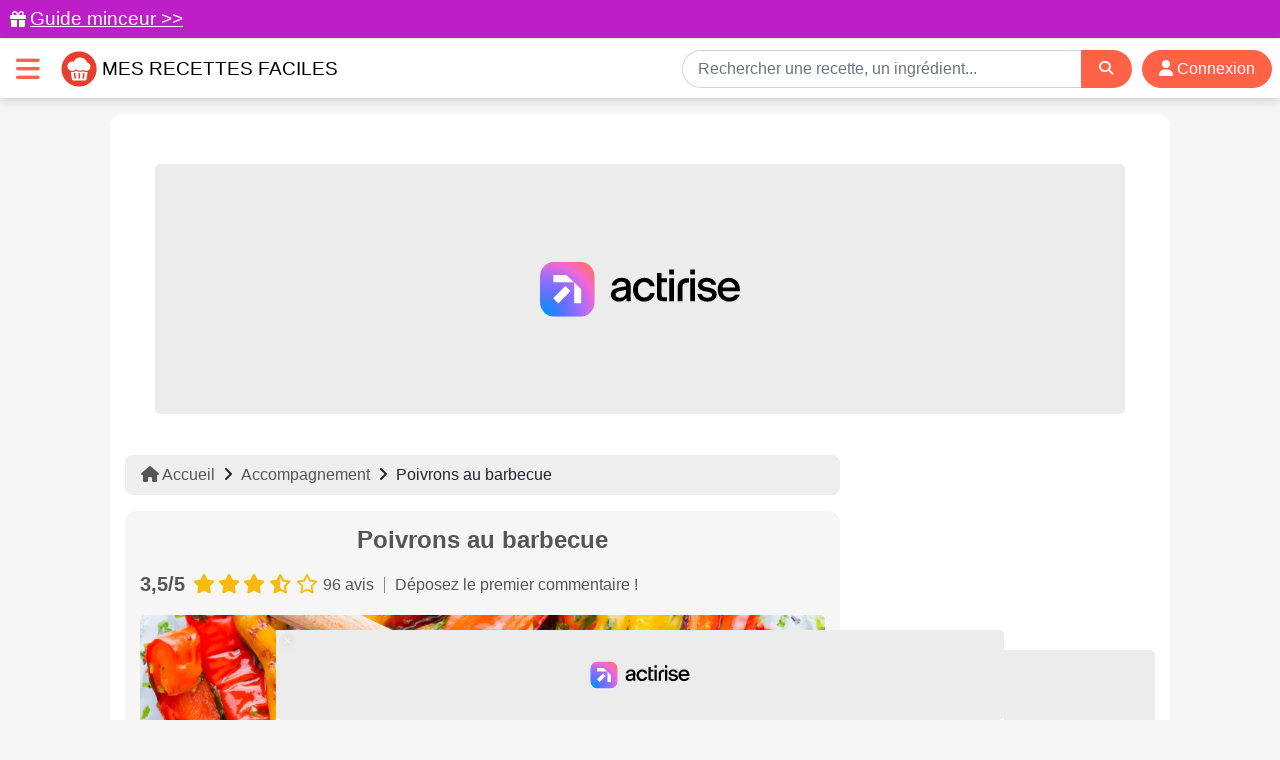

--- FILE ---
content_type: text/html; charset=UTF-8
request_url: https://www.mesrecettesfaciles.fr/recipe/poivrons-au-barbecue?diaporama=9194
body_size: 11726
content:
<!DOCTYPE html>
<html lang="fr">
<head>
    <meta charset="utf-8">
    <meta http-equiv="content-language" content="fr"/>
    <meta http-equiv="X-UA-Compatible" content="IE=edge">
    <meta name="viewport" content="width=device-width, initial-scale=1">
    <title>Recette Poivrons au barbecue facile | Mes recettes faciles</title>
    <meta name="csrf-token" content="SLPMjv2t5JMMLSWpKXWPjaDsCz4ST417SfXHUJOV">
    <link rel="icon" href="/favicon.ico"/>
    <link rel="manifest" href="/manifest.json"/>
    <link rel="apple-touch-icon" href="https://img.mesrecettesfaciles.fr/assets/ios-icon.png"/>
    <meta name="theme-color" content="#ff583c"/>
    <meta name="robots" content="max-image-preview:large">

    <link rel="alternate" type="application/atom+xml" href="https://www.mesrecettesfaciles.fr/recipes.xml" title="Mes recettes faciles">
    <link rel="alternate" type="application/atom+xml" href="https://www.mesrecettesfaciles.fr/articles.xml" title="Mes recettes faciles">
    <link rel="alternate" type="application/atom+xml" href="https://www.mesrecettesfaciles.fr/diaporamas.xml" title="Mes recettes faciles">

        <meta property="og:type" content="article"/>
    <meta property="og:title" content="Poivrons au barbecue"/>
    <meta property="og:description" content=" Nettoyez les poivrons, coupez-les en deux et épépinez-les. Badigeonnez les poivrons d&#039;huile d&#039;olive, salez et parsemez-les d&#039;herbes de Provence. Faites-cuire les poivrons au barbecue pendant 10 à 15 minutes en les retournant de temps en temps. Servez et dégustez aussitôt les poivrons grillés.    Conseils :  Vous pouvez également laisser refroidir ces poivrons grillés au barbecue et les utiliser pour préparer des salades composées ou une salade de poivrons grillés qui vous accompagneront tout l&#039;été. "/>
    <meta property="article:published_time" content="2019-06-25T15:57:00+02:00"/>
    <meta property="article:modified_time" content="2019-06-25T15:57:00+02:00"/>
    <meta property="og:url" content="https://www.mesrecettesfaciles.fr/recipe/poivrons-au-barbecue"/>
    <meta property="og:site_name" content="Mes recettes faciles"/>
    <meta property="og:image" content="https://img.mesrecettesfaciles.fr/2019-07/poivronsaubarbecue-zgi-1200.webp"/>
    <meta property="og:image:alt" content="Poivrons au barbecue"/>
    <meta property="og:locale" content="fr_FR"/>
    <meta name="twitter:text:title" content="Poivrons au barbecue"/>
    <meta name="twitter:image" content="https://img.mesrecettesfaciles.fr/2019-07/poivronsaubarbecue-zgi-1200.webp"/>
    <meta name="twitter:image:alt" content="Poivrons au barbecue"/>
    <meta name="twitter:card" content="summary_large_image"/>

            <meta name="description" content="Un délicieux accompagnement à préparer au barbecue pour accompagner vos grillades pendant tout l&#039;été."/>
    
            <meta name="robots" content="noindex, follow">
        <link rel="canonical" href="https://www.mesrecettesfaciles.fr/recipe/poivrons-au-barbecue">
    
    <link rel="preload" as="image" href="https://img.mesrecettesfaciles.fr/2019-07/poivronsaubarbecue-zgi-1200.webp"/>

    <script>
        const PAGE_TYPE = 'recipe';
    </script>
    <script src="/js/vue.js?id=5d5ad462c598e99c35233ae9bdb739db" defer></script>

    <!-- BEGIN FastCMP -->
<script>
  window.FAST_CMP_OPTIONS = {
    publisherName: 'Mes recettes faciles',
    domainUid: '1b407110-a640-54e7-9917-14eac5e6b200',
    countryCode: 'FR',
    policyUrl: 'https://www.mesrecettesfaciles.fr/infos/politique-de-protection-des-donnees-personnel',
    displaySynchronous: false,
    bootstrap: { excludedIABVendors: [], excludedGoogleVendors: [] },
    publisherLogo: function (c) {
      return c.createElement('img', {
        style: 'height: 35px;',
        src: 'https://www.mesrecettesfaciles.fr/img/logo.svg',
      })
    },
    translations: {
      fr: {
        buttons: {
          accept: 'Fermer et Accepter',
        }
      },
    },
  };

  (function(){var e={617:function(e){window.FAST_CMP_T0=Date.now();window.FAST_CMP_QUEUE={};window.FAST_CMP_QUEUE_ID=0;function a(){var e=Array.prototype.slice.call(arguments);if(!e.length)return Object.values(window.FAST_CMP_QUEUE);else if("ping"===e[0]){if("function"===typeof e[2])e[2]({cmpLoaded:false,cmpStatus:"stub",apiVersion:"2.0",cmpId:parseInt("388",10)})}else window.FAST_CMP_QUEUE[window.FAST_CMP_QUEUE_ID++]=e}e.exports={name:"light",handler:a}}};var a={};function t(r){var n=a[r];if(void 0!==n)return n.exports;var i=a[r]={exports:{}};e[r](i,i.exports,t);return i.exports}var r={};!function(){var e=t(617);var a="__tcfapiLocator";var r=window;var n=r;var i;function o(){var e=r.document;var t=!!r.frames[a];if(!t)if(e.body){var n=e.createElement("iframe");n.style.cssText="display:none";n.name=a;e.body.appendChild(n)}else setTimeout(o,5);return!t}function s(e){var a="string"===typeof e.data;var t={};if(a)try{t=JSON.parse(e.data)}catch(e){}else t=e.data;var r="object"===typeof t?t.__tcfapiCall:null;if(r)window.__tcfapi(r.command,r.version,(function(t,n){var i={__tcfapiReturn:{returnValue:t,success:n,callId:r.callId}};if(e&&e.source&&e.source.postMessage)e.source.postMessage(a?JSON.stringify(i):i,"*")}),r.parameter)}while(n){try{if(n.frames[a]){i=n;break}}catch(e){}if(n===r.top)break;n=n.parent}if("custom"!==r.FAST_CMP_HANDLER)if(!i){o();r.__tcfapi=e.handler;r.FAST_CMP_HANDLER=e.name;r.addEventListener("message",s,false)}else{r.__tcfapi=e.handler;r.FAST_CMP_HANDLER=e.name}}()})();
</script>
<script src="https://static.fastcmp.com/fast-cmp-stub.js" async="true" data-no-optimize="1"></script>
<!-- END FastCMP -->

<!-- BEGIN Google Analytics (FastCMP) -->
<script async src="https://www.googletagmanager.com/gtag/js?id=G-SVKW2X3G0C"></script>
<!-- END Google Analytics (FastCMP) -->

<!-- BEGIN Actirise desktop -->
<script src="https://www.flashb.id/universal/cf54099b-4b7e-5649-a7a9-587489bc88de.js" async data-cfasync="false"></script>
<script type="text/javascript" data-cfasync="false">
window._hbdbrk = window._hbdbrk || [];
window._hbdbrk.push(['_vars', {
  page_type: (typeof PAGE_TYPE !== 'undefined' ? PAGE_TYPE : 'basic')
}]);
</script>
<!-- END Actirise desktop -->

<!-- BEGIN Viously -->
<script async id="xieg6Sie" src="https://cdn.viously.com/js/sdk/boot.js"></script>
<!-- END Viously -->

<!-- BEGIN Taboola (FastCMP) -->
<script type="text/javascript">
  window._taboola = window._taboola || [];
  _taboola.push({article:'auto'});
  !function (e, f, u, i) {
    if (!document.getElementById(i)){
      e.async = 500;
      e.setAttribute('data-fast-cmp-src',u);
      e.setAttribute('data-fast-cmp-purposes-consent','1,3');
      e.setAttribute('data-fast-cmp-vendors-consent','42');
      e.id = i;
      f.parentNode.insertBefore(e, f);
    }
  }(document.createElement('script'),
  document.getElementsByTagName('script')[0],
  '//cdn.taboola.com/libtrc/naftaliconsulting-mesrecettesfaciles/loader.js',
  'tb_loader_script');
  if(window.performance && typeof window.performance.mark == 'function')
    {window.performance.mark('tbl_ic');}
</script>
<!-- END Taboola (FastCMP) -->

<!-- BEGIN Pinterest -->
<meta name="p:domain_verify" content="99a10ae22c4734c1e3d24cb22136272f"/>
<!-- END Pinterest -->



    <script src="/js/app.js?id=40be3360550b6a8536bd16a66642081b" defer></script>
    <link href="/css/app.css?id=e53ed2ec4765b2c4a0dc3fa45a9e7acc" rel="stylesheet">
    <link rel="sitemap" type="application/xml" title="Sitemap" href="https://www.mesrecettesfaciles.fr/sitemap.xml">
</head>
<body>


    <div class="lmp_banner">
    <i class="fas fa-gift"></i>
    <a href="https://www.mesrecettesfaciles.fr/form-lmp-sante">
        Guide minceur &gt;&gt;
    </a>
</div>

<style>
    div.lmp_banner {
        background: #bc1ec8;
        color: #ffffff;
        padding: 5px 25px;
        margin: 0 -15px;
        position: fixed;
        top: 0;
        left: 0;
        right: 0;
        z-index: 11;
    }

    div.lmp_banner a {
        font-size: 1.2em;
        text-decoration: underline;
        color: #ffffff;
    }

    body {
        margin-top: 39px;
    }

    @media (max-width: 767px) {
        body {
            margin-top: 39px;
        }

        a.lmp_banner {
            font-size: 0.9em;
        }
    }
</style>
<nav class="navbar navbar-light navbar-expand-md bg-light mb-xl-3" id="topnav">

    <div class="mrf-nav-logo d-flex justify-content-between">
        <div class="d-flex align-items-center">
            <button class="burger-menu p-3 collapsed" type="button" data-toggle="collapse" data-target="#menu" aria-controls="navbarSupportedContent" aria-expanded="false"
                    aria-label="Toggle navigation">
                <i class="fa fa-times"></i>
                <i class="fa fa-bars"></i>
            </button>

            <a class="logo" href="https://www.mesrecettesfaciles.fr" title="Mes recettes faciles">
                <img src="https://img.mesrecettesfaciles.fr/assets/logo.svg" width="36" height="36" class="logo mr-2" alt="Logo Mes recettes faciles"/>
                <span>Mes recettes faciles</span>
            </a>
        </div>

        <div class="d-flex align-items-center mr-2 no-mobile">
            <div class="searchbar">
    <form action="https://www.mesrecettesfaciles.fr/recherche-recettes">
        <div class="input-group">
            <input type="text" class="form-control" placeholder="Rechercher une recette, un ingrédient..." name="q" value="">
            <div class="input-group-append">
                <div class="input-group-text">
                    <button type="submit" class="btn btn-sm" aria-label="Search">
                        <i class="fas fa-search"></i>
                    </button>
                </div>
            </div>
        </div>
    </form>
</div>
                                                <a href="https://www.mesrecettesfaciles.fr/login" class="btn btn-pink btn-rounded px-3">
                        <i class="fa fa-user"></i>
                        Connexion
                    </a>
                                    </div>
    </div>

    <div class="mrf-nav-links no-mobile">
    <div class="collapse navbar-collapse" id="menu">
        <div class="p-4 w-100">
            <div class="row">
                <div class="col-md-4 d-flex justify-content-center">
                    <div>
                        <p class="mb-2">
                            <strong>
                                Recettes par catégories
                            </strong>
                        </p>
                        <ul class="list-unstyled">
            <li><a href="https://www.mesrecettesfaciles.fr/course/accompagnement">Accompagnement</a></li>
            <li><a href="https://www.mesrecettesfaciles.fr/course/recette-airfryer">Air Fryer</a></li>
            <li><a href="https://www.mesrecettesfaciles.fr/course/aperitif">Apéritif et amuse-bouche</a></li>
            <li><a href="https://www.mesrecettesfaciles.fr/course/bebe">Bébé</a></li>
            <li><a href="https://www.mesrecettesfaciles.fr/course/boisson">Boisson</a></li>
            <li><a href="https://www.mesrecettesfaciles.fr/course/recette-companion">Companion</a></li>
            <li><a href="https://www.mesrecettesfaciles.fr/course/recette-cookeo">Cookeo</a></li>
            <li><a href="https://www.mesrecettesfaciles.fr/course/cuisine-vegetarienne">Cuisine végétarienne</a></li>
            <li><a href="https://www.mesrecettesfaciles.fr/course/dessert">Dessert</a></li>
            <li><a href="https://www.mesrecettesfaciles.fr/course/entree">Entrée</a></li>
            <li><a href="https://www.mesrecettesfaciles.fr/course/healthy">Healthy</a></li>
            <li><a href="https://www.mesrecettesfaciles.fr/course/minceur">Minceur</a></li>
            <li><a href="https://www.mesrecettesfaciles.fr/course/pain-brioches-viennoiseries">Pain brioches viennoiserie</a></li>
            <li><a href="https://www.mesrecettesfaciles.fr/course/plat-principal">Plat Principal</a></li>
            <li><a href="https://www.mesrecettesfaciles.fr/course/sans-gluten">Sans gluten</a></li>
            <li><a href="https://www.mesrecettesfaciles.fr/course/sauce">Sauce</a></li>
            <li><a href="https://www.mesrecettesfaciles.fr/course/recette-thermomix">Thermomix</a></li>
            <li><a href="https://www.mesrecettesfaciles.fr/course/videos">Vidéos</a></li>
    </ul>                    </div>
                </div>
                <div class="col-md-4 d-flex justify-content-center">
                    <div>
                        <p class="mb-2">
                            <strong>
                                Recette par thèmes
                            </strong>
                        </p>
                        <ul class="list-unstyled">
            <li>
            <a href="https://www.mesrecettesfaciles.fr/diaporamas-de-recettes-de-cuisine">
                                <span>Diaporama de recettes de cuisine</span>
            </a>
        </li>
            <li>
            <a href="https://www.mesrecettesfaciles.fr/diaporamas/recettes-automne">
                                    <i class="fab fa-canadian-maple-leaf"></i>
                                <span>Recettes d&#039;automne</span>
            </a>
        </li>
            <li>
            <a href="https://www.mesrecettesfaciles.fr/diaporamas/recettes-menus-repas-de-noel">
                                    <i class="fas fa-tree"></i>
                                <span>Repas de Noël</span>
            </a>
        </li>
            <li>
            <a href="https://www.mesrecettesfaciles.fr/diaporamas/recettes-minceur">
                                    <i class="fas fa-carrot"></i>
                                <span>Recettes minceur, light et diététiques faciles</span>
            </a>
        </li>
            <li>
            <a href="https://www.mesrecettesfaciles.fr/diaporamas/recettes-salees">
                                    <i class="fas fa-utensils"></i>
                                <span>Recettes salées</span>
            </a>
        </li>
            <li>
            <a href="https://www.mesrecettesfaciles.fr/diaporamas/recettes-sucr%C3%A9es">
                                    <i class="fas fa-cookie-bite"></i>
                                <span>Recettes sucrées</span>
            </a>
        </li>
            <li>
            <a href="https://www.mesrecettesfaciles.fr/diaporamas/recettes-toutes-saisons">
                                <span>Recettes pour toute l&#039;année</span>
            </a>
        </li>
                <li>
            <a href="/magazine/aliments/recettes-de-paques-nos-idees-gourmandes-pour-un-repas-pascal-inoubliable">
                <span>Recettes de Pâques : nos idées gourmandes</span>
            </a>
        </li>
    </ul>
                                                    <p class="mb-2">
                                <strong>
                                    Trucs et astuces
                                </strong>
                            </p>
                            <ul class="list-unstyled">
    <li>
        <a href="https://www.mesrecettesfaciles.fr/temperature/meat">
            <span>Tableau des températures à coeur - Viandes et poissons</span>
        </a>
    </li>
    <li>
        <a href="https://www.mesrecettesfaciles.fr/mesures-equivalences-culinaires">
            <span>Mesures et équivalences culinaires : le guide complet</span>
        </a>
    </li>
</ul>                                            </div>
                </div>
                <div class="col-md-4 d-flex justify-content-center">
                    <div>
                        <p class="mb-2">
                            <strong>
                                Idées de recettes
                            </strong>
                        </p>
                        <ul class="list-unstyled">
            <li><a href="https://www.mesrecettesfaciles.fr/top">Le top des recettes de cuisine</a></li>
            <li><a href="https://www.mesrecettesfaciles.fr/top/healthy">Les meilleures recette healthy</a></li>
            <li><a href="https://www.mesrecettesfaciles.fr/top/buche-de-noel">Les meilleures recettes de bûches faciles</a></li>
            <li><a href="https://www.mesrecettesfaciles.fr/top/galette-des-rois">Les meilleures recettes de galettes des rois faciles</a></li>
            <li><a href="https://www.mesrecettesfaciles.fr/top/verrine-salee-aperitif">Les meilleures recettes de verrines pour un apéritif chic et gourmand</a></li>
            <li><a href="https://www.mesrecettesfaciles.fr/top/recette-airfryer">Top des recettes au Air Fryer</a></li>
            <li><a href="https://www.mesrecettesfaciles.fr/top/recette-cookeo">Top des recettes au Cookeo</a></li>
            <li><a href="https://www.mesrecettesfaciles.fr/top/recette-thermomix">Top des recettes au Thermomix</a></li>
            <li><a href="https://www.mesrecettesfaciles.fr/top/gateau">Top des recettes de gâteaux faciles</a></li>
            <li><a href="https://www.mesrecettesfaciles.fr/top/gratin">Top des recettes de gratins</a></li>
            <li><a href="https://www.mesrecettesfaciles.fr/top/sans-gluten">Top des recettes faciles sans gluten</a></li>
                <li><a href="https://www.mesrecettesfaciles.fr/ebooks">Ebooks</a></li>
    </ul>
                                                    <p class="mb-2">
                                <strong>
                                    Le Mag’
                                </strong>
                            </p>
                            <ul class="list-unstyled">
            <li>
            <a href="https://www.mesrecettesfaciles.fr/magazine/aliments">Aliments</a>
        </li>
            <li>
            <a href="https://www.mesrecettesfaciles.fr/magazine/astuces-cuisine">Astuces de cuisine</a>
        </li>
            <li>
            <a href="https://www.mesrecettesfaciles.fr/magazine/materiel-de-cuisine">Matériel de cuisine</a>
        </li>
            <li>
            <a href="https://www.mesrecettesfaciles.fr/magazine/sante">Santé et alimentation</a>
        </li>
    </ul>                                            </div>
                </div>
            </div>
        </div>
    </div>
</div>
    <div class="mrf-nav-links no-desktop">
    <div class="collapse navbar-collapse" id="menu">
        <div class="px-4 pt-1 pb-5 w-100">

            <div class="text-center">
                                                            <a href="https://www.mesrecettesfaciles.fr/login" class="btn btn-pink btn-rounded px-3">
                            <i class="fa fa-user"></i>
                            Connexion
                        </a>
                                                </div>

            <div class="searchbar">
    <form action="https://www.mesrecettesfaciles.fr/recherche-recettes">
        <div class="input-group">
            <input type="text" class="form-control" placeholder="Rechercher une recette, un ingrédient..." name="q" value="">
            <div class="input-group-append">
                <div class="input-group-text">
                    <button type="submit" class="btn btn-sm" aria-label="Search">
                        <i class="fas fa-search"></i>
                    </button>
                </div>
            </div>
        </div>
    </form>
</div>

            <div id="accordion">
                <button class="btn-menu" type="button" data-toggle="collapse" data-target="#collapseRecipe">
                    Recettes par catégories
                    <i class="fa fa-chevron-right"></i>
                </button>
                <div id="collapseRecipe" class="collapse mt-2" data-parent="#accordion">
                    <ul class="list-unstyled">
            <li><a href="https://www.mesrecettesfaciles.fr/course/accompagnement">Accompagnement</a></li>
            <li><a href="https://www.mesrecettesfaciles.fr/course/recette-airfryer">Air Fryer</a></li>
            <li><a href="https://www.mesrecettesfaciles.fr/course/aperitif">Apéritif et amuse-bouche</a></li>
            <li><a href="https://www.mesrecettesfaciles.fr/course/bebe">Bébé</a></li>
            <li><a href="https://www.mesrecettesfaciles.fr/course/boisson">Boisson</a></li>
            <li><a href="https://www.mesrecettesfaciles.fr/course/recette-companion">Companion</a></li>
            <li><a href="https://www.mesrecettesfaciles.fr/course/recette-cookeo">Cookeo</a></li>
            <li><a href="https://www.mesrecettesfaciles.fr/course/cuisine-vegetarienne">Cuisine végétarienne</a></li>
            <li><a href="https://www.mesrecettesfaciles.fr/course/dessert">Dessert</a></li>
            <li><a href="https://www.mesrecettesfaciles.fr/course/entree">Entrée</a></li>
            <li><a href="https://www.mesrecettesfaciles.fr/course/healthy">Healthy</a></li>
            <li><a href="https://www.mesrecettesfaciles.fr/course/minceur">Minceur</a></li>
            <li><a href="https://www.mesrecettesfaciles.fr/course/pain-brioches-viennoiseries">Pain brioches viennoiserie</a></li>
            <li><a href="https://www.mesrecettesfaciles.fr/course/plat-principal">Plat Principal</a></li>
            <li><a href="https://www.mesrecettesfaciles.fr/course/sans-gluten">Sans gluten</a></li>
            <li><a href="https://www.mesrecettesfaciles.fr/course/sauce">Sauce</a></li>
            <li><a href="https://www.mesrecettesfaciles.fr/course/recette-thermomix">Thermomix</a></li>
            <li><a href="https://www.mesrecettesfaciles.fr/course/videos">Vidéos</a></li>
    </ul>                </div>

                <button class="btn-menu" type="button" data-toggle="collapse" data-target="#collapseTheme">
                    Recette par thèmes
                    <i class="fa fa-chevron-right"></i>
                </button>
                <div id="collapseTheme" class="collapse mt-2" data-parent="#accordion">
                    <ul class="list-unstyled">
            <li>
            <a href="https://www.mesrecettesfaciles.fr/diaporamas-de-recettes-de-cuisine">
                                <span>Diaporama de recettes de cuisine</span>
            </a>
        </li>
            <li>
            <a href="https://www.mesrecettesfaciles.fr/diaporamas/recettes-automne">
                                    <i class="fab fa-canadian-maple-leaf"></i>
                                <span>Recettes d&#039;automne</span>
            </a>
        </li>
            <li>
            <a href="https://www.mesrecettesfaciles.fr/diaporamas/recettes-menus-repas-de-noel">
                                    <i class="fas fa-tree"></i>
                                <span>Repas de Noël</span>
            </a>
        </li>
            <li>
            <a href="https://www.mesrecettesfaciles.fr/diaporamas/recettes-minceur">
                                    <i class="fas fa-carrot"></i>
                                <span>Recettes minceur, light et diététiques faciles</span>
            </a>
        </li>
            <li>
            <a href="https://www.mesrecettesfaciles.fr/diaporamas/recettes-salees">
                                    <i class="fas fa-utensils"></i>
                                <span>Recettes salées</span>
            </a>
        </li>
            <li>
            <a href="https://www.mesrecettesfaciles.fr/diaporamas/recettes-sucr%C3%A9es">
                                    <i class="fas fa-cookie-bite"></i>
                                <span>Recettes sucrées</span>
            </a>
        </li>
            <li>
            <a href="https://www.mesrecettesfaciles.fr/diaporamas/recettes-toutes-saisons">
                                <span>Recettes pour toute l&#039;année</span>
            </a>
        </li>
                <li>
            <a href="/magazine/aliments/recettes-de-paques-nos-idees-gourmandes-pour-un-repas-pascal-inoubliable">
                <span>Recettes de Pâques : nos idées gourmandes</span>
            </a>
        </li>
    </ul>                </div>

                                    <button class="btn-menu" type="button" data-toggle="collapse" data-target="#collapseTrick">
                        Trucs et astuces
                        <i class="fa fa-chevron-right"></i>
                    </button>
                    <div id="collapseTrick" class="collapse mt-2" data-parent="#accordion">
                        <ul class="list-unstyled">
    <li>
        <a href="https://www.mesrecettesfaciles.fr/temperature/meat">
            <span>Tableau des températures à coeur - Viandes et poissons</span>
        </a>
    </li>
    <li>
        <a href="https://www.mesrecettesfaciles.fr/mesures-equivalences-culinaires">
            <span>Mesures et équivalences culinaires : le guide complet</span>
        </a>
    </li>
</ul>                    </div>
                
                <button class="btn-menu" type="button" data-toggle="collapse" data-target="#collapseIdea">
                    Idées de recettes
                    <i class="fa fa-chevron-right"></i>
                </button>
                <div id="collapseIdea" class="collapse mt-2" data-parent="#accordion">
                    <ul class="list-unstyled">
            <li><a href="https://www.mesrecettesfaciles.fr/top">Le top des recettes de cuisine</a></li>
            <li><a href="https://www.mesrecettesfaciles.fr/top/healthy">Les meilleures recette healthy</a></li>
            <li><a href="https://www.mesrecettesfaciles.fr/top/buche-de-noel">Les meilleures recettes de bûches faciles</a></li>
            <li><a href="https://www.mesrecettesfaciles.fr/top/galette-des-rois">Les meilleures recettes de galettes des rois faciles</a></li>
            <li><a href="https://www.mesrecettesfaciles.fr/top/verrine-salee-aperitif">Les meilleures recettes de verrines pour un apéritif chic et gourmand</a></li>
            <li><a href="https://www.mesrecettesfaciles.fr/top/recette-airfryer">Top des recettes au Air Fryer</a></li>
            <li><a href="https://www.mesrecettesfaciles.fr/top/recette-cookeo">Top des recettes au Cookeo</a></li>
            <li><a href="https://www.mesrecettesfaciles.fr/top/recette-thermomix">Top des recettes au Thermomix</a></li>
            <li><a href="https://www.mesrecettesfaciles.fr/top/gateau">Top des recettes de gâteaux faciles</a></li>
            <li><a href="https://www.mesrecettesfaciles.fr/top/gratin">Top des recettes de gratins</a></li>
            <li><a href="https://www.mesrecettesfaciles.fr/top/sans-gluten">Top des recettes faciles sans gluten</a></li>
                <li><a href="https://www.mesrecettesfaciles.fr/ebooks">Ebooks</a></li>
    </ul>                </div>

                                    <button class="btn-menu" type="button" data-toggle="collapse" data-target="#collapseMag">
                        Le Mag’
                        <i class="fa fa-chevron-right"></i>
                    </button>
                    <div id="collapseMag" class="collapse mt-2" data-parent="#accordion">
                        <ul class="list-unstyled">
            <li>
            <a href="https://www.mesrecettesfaciles.fr/magazine/aliments">Aliments</a>
        </li>
            <li>
            <a href="https://www.mesrecettesfaciles.fr/magazine/astuces-cuisine">Astuces de cuisine</a>
        </li>
            <li>
            <a href="https://www.mesrecettesfaciles.fr/magazine/materiel-de-cuisine">Matériel de cuisine</a>
        </li>
            <li>
            <a href="https://www.mesrecettesfaciles.fr/magazine/sante">Santé et alimentation</a>
        </li>
    </ul>                    </div>
                            </div>
        </div>
    </div>
</div>
</nav>


<div class="container container-rounded">
    <div class="mb-3">
        <!-- BEGIN Actirise desktop -->
<div id='banniere-haute'style="min-height: 250px;"></div>
<!-- END Actirise desktop -->


    </div>

    
    <div class="row">
        <div class="col-md-9 left">
            
    <ul class="breadcrumb mb-3 mt-0">
                    <li>
                            <a href="https://www.mesrecettesfaciles.fr">
                    <i class="fa fa-home"></i>                    Accueil
                </a>
                    </li>
            <li><i class="fa fa-angle-right"></i></li>        <li>
                            <a href="https://www.mesrecettesfaciles.fr/course/accompagnement">
                                        Accompagnement
                </a>
                    </li>
            <li><i class="fa fa-angle-right"></i></li>        <li>
                            Poivrons au barbecue
                    </li>
    </ul>
<script type="application/ld+json">
    {"@context":"https:\/\/schema.org","@type":"BreadcrumbList","itemListElement":[{"@type":"ListItem","position":1,"name":"Accueil","item":"https:\/\/www.mesrecettesfaciles.fr"},{"@type":"ListItem","position":2,"name":"Accompagnement","item":"https:\/\/www.mesrecettesfaciles.fr\/course\/accompagnement"},{"@type":"ListItem","position":3,"name":"Poivrons au barbecue"}]}
</script>    <div class="recipe-header">
    <h1 class="recipe-title text-center mb-3">Poivrons au barbecue</h1>

    <a href="#comments" class="recipe-stars">
        <div class="d-flex align-items-center mb-3">
            <div class="mr-2">
                <strong>3,5/5</strong>
            </div>
            <div class="stars">
                        <i class="fas fa-star"></i>
                                <i class="fas fa-star"></i>
                                <i class="fas fa-star"></i>
                                <i class="fas fa-star-half-alt"></i>
                                <i class="far fa-star"></i>
                </div>            <small class="ml-2">96 avis</small>
            <div class="recipe-stars-sep"></div>
                            <small>Déposez le premier commentaire !</small>
                    </div>
    </a>

    <div class="media mb-2">
                <picture>
            <source type="image/webp"
                    srcset="https://img.mesrecettesfaciles.fr/2019-07/poivronsaubarbecue-zgi-400.webp"
                    media="(max-width: 479px)" />
            <source type="image/webp"
                    srcset="https://img.mesrecettesfaciles.fr/2019-07/poivronsaubarbecue-zgi-800.webp"
                    media="(min-width: 480px) and (max-width: 768px)" />
            <source type="image/webp"
                    srcset="https://img.mesrecettesfaciles.fr/2019-07/poivronsaubarbecue-zgi-1200.webp"
                    media="(min-width: 769px)" />
            <img class="b-lazy " data-src="https://img.mesrecettesfaciles.fr/2019-07/poivronsaubarbecue-zgi-1200.webp" alt="Poivrons au barbecue" width="1200" height="686" />
        </picture>
    </div>

    <p class="mb-0 px-2 px-md-0 bigger">
        Un délicieux accompagnement à préparer au barbecue pour accompagner vos grillades pendant tout l&#039;été.
    </p>

    <ul class="my-md-3 my-2 px-2 list-inline text-center list-header">
        <li class="list-inline-item">
            <img src="https://img.mesrecettesfaciles.fr/assets/clock.svg"/>
            <span class="pink">
                <strong>
                    15 min
                </strong>
            </span>
        </li>
        <li class="list-inline-item">●</li>
        <li class="list-inline-item">
            <img src="https://img.mesrecettesfaciles.fr/assets/tags.svg"/>
                            <a href="https://www.mesrecettesfaciles.fr/course/accompagnement">
                    <strong>
                        Accompagnement
                    </strong>
                </a>
                                    </li>
                    <li class="list-inline-item">●</li>
            <li class="list-inline-item">
                <img src="https://img.mesrecettesfaciles.fr/assets/location.svg"/>
                <span class="pink text-capitalize">
                    <strong>
                        française
                    </strong>
                </span>
            </li>
            </ul>

    <div class="d-flex align-items-center justify-content-center share no-print flex-wrap">
        <a href="#" class="share-link email toggle-tooltip" data-toggle="modal" data-target="#shareEmailModal" title="Partager cette recette par email" aria-label="Partager cette recette par email"><i class="fas fa-share-alt-square"></i></a>

<div class="modal fade" id="shareEmailModal" tabindex="-1" role="dialog">
    <div class="modal-dialog modal-lg" role="document">
        <div class="modal-content">
            <div class="modal-header">
                <span class="modal-title" id="exampleModalLabel">Partager cette recette par email</span>
                <button type="button" class="close" data-dismiss="modal" aria-label="Close">
                    <span aria-hidden="true">&times;</span>
                </button>
            </div>
            <form action="https://www.mesrecettesfaciles.fr/share/email" method="post">
                <div class="modal-body">
                    <input type="hidden" name="_token" value="SLPMjv2t5JMMLSWpKXWPjaDsCz4ST417SfXHUJOV" autocomplete="off">                    <p>Merci de renseigner les informations suivantes. Vos données sont uniquement utilisées pour vous envoyer une recette de cuisine.</p>
                    <div class="form-group row">
                        <label class="col-sm-3 col-form-label">Votre nom</label>
                        <div class="col-sm-9">
                            <input type="text" name="name" class="form-control" required>
                        </div>
                    </div>
                    <div class="form-group row">
                        <label class="col-sm-3 col-form-label">Email du destinataire</label>
                        <div class="col-sm-9">
                            <input type="email" name="email" class="form-control" required>
                        </div>
                    </div>
                    <input type="hidden" name="recipe_id" value="16444" />
                    <input type="hidden" name="g-recaptcha-response" id="recaptcha-ulmoymdu" />

<!-- Google recaptcha -->
<script src="https://www.recaptcha.net/recaptcha/api.js?render=6LfR4JoUAAAAAIgM0TLSX52PKBSV-_IGfFNPH-_x"></script>
<script>
    grecaptcha.ready(function() {
        function SetCaptchaToken(inputId) {
            grecaptcha.execute('6LfR4JoUAAAAAIgM0TLSX52PKBSV-_IGfFNPH-_x').then(function (token) {
                $(inputId).val(token);
            });
        }
        SetCaptchaToken('input#recaptcha-ulmoymdu');
        setInterval(function () { SetCaptchaToken('input#recaptcha-ulmoymdu'); }, 2 * 60 * 1000);
    });
</script>
                </div>
                <div class="modal-footer">
                    <a href="#" data-dismiss="modal" class="grey">Fermer</a>
                    <button type="submit" class="btn btn-pink">Envoyer</button>
                </div>
            </form>
        </div>
    </div>
</div>

        <a rel="noopener"
           href="https://www.facebook.com/dialog/share?app_id=5303202981&display=popup&href=https%3A%2F%2Fwww.mesrecettesfaciles.fr%2Frecipe%2Fpoivrons-au-barbecue"
           title="Partager sur Facebook" target="_blank" class="share-link facebook toggle-tooltip"
           aria-label="Partager sur Facebook">
            <i class="fab fa-facebook"></i>
        </a>

        <a rel="noopener" href="http://pinterest.com/pin/create/link/?url=https%3A%2F%2Fwww.mesrecettesfaciles.fr%2Frecipe%2Fpoivrons-au-barbecue%3Fdiaporama%3D9194"
           target="_blank" class="share-link pinterest toggle-tooltip"
           title="Partager sur Pinterest" aria-label="Partager sur Pinterest">
            <i class="fab fa-pinterest"></i>
        </a>

                    <a href="https://www.mesrecettesfaciles.fr/login?intended_recipe=https%3A%2F%2Fwww.mesrecettesfaciles.fr%2Frecipe%2Fpoivrons-au-barbecue"
               class="share-link link-print toggle-tooltip" title="Télécharger la fiche recette"
               aria-label="Télécharger la fiche recette">
                <i class="fas fa-file-pdf"></i>
            </a>
        
        <a href="https://www.mesrecettesfaciles.fr/login?intended_recipe=https%3A%2F%2Fwww.mesrecettesfaciles.fr%2Frecipe%2Fpoivrons-au-barbecue" class="share-link heart toggle-tooltip" title="Ajouter aux favoris" aria-label="Ajouter aux favoris">
        <i class="far fa-heart"></i>
    </a>

        <a href="#comments" class="share-link share-link-vote" title="Je note"
           aria-label="Télécharger la fiche recette">
            <i class="fa-regular fa-star"></i>
            Je note
        </a>
    </div>

    </div>
    <div class="recipe-subtitle mt-4 mb-3">
    <span>
        <img src="https://img.mesrecettesfaciles.fr/assets/grocery.svg" />
        Ingrédients
    </span>
</div>

<div id="app">
    <ingredients recipe-id="16444" servings="2" persons="personnes"></ingredients>
</div>

    <div class="mb-3">
        <div class="recipe-subtitle mt-4 mb-3">
            <span>
                <img src="https://img.mesrecettesfaciles.fr/assets/utensils.svg" />
                Ustensiles
            </span>
        </div>

        <div class="utensils" >
            <div class="row no-gutters">
                                    <div class="col-6">
                        <div class="utensil">
                            <a href="https://amzn.to/3vVMKmL" class="d-md-flex align-items-md-center" target="_blank" rel="nofollow, noindex">
                                <img class="b-lazy" data-src="https://img.mesrecettesfaciles.fr/2020-11/planche-decouper-20078.jpg" alt="Planche à découper" />
                                <div class="text-md-left ml-md-3">
                                    <span>Planche à découper</span><br />
                                    <span class="btn btn-pink btn-sm text-white btn-rounded">Acheter</span>
                                </div>
                            </a>
                        </div>
                    </div>
                                    <div class="col-6">
                        <div class="utensil">
                            <a href="https://amzn.to/3TljTAu" class="d-md-flex align-items-md-center" target="_blank" rel="nofollow, noindex">
                                <img class="b-lazy" data-src="https://img.mesrecettesfaciles.fr/2020-11/couteau-cuisine-20079.jpg" alt="Couteau" />
                                <div class="text-md-left ml-md-3">
                                    <span>Couteau</span><br />
                                    <span class="btn btn-pink btn-sm text-white btn-rounded">Acheter</span>
                                </div>
                            </a>
                        </div>
                    </div>
                            </div>
                    </div>
            </div>

            <div class="recipe-subtitle mt-4 mb-3">
            <span>
                <img src="https://img.mesrecettesfaciles.fr/assets/video.svg"/>
                <h2>Le top des recettes en vidéo</h2>
            </span>
        </div>
        <div class="mb-3">
            <!-- BEGIN Viously -->
<div class="no-print">
    <div class="vsly-player" id="PLoOiBjQafZP5" data-template="PVmDXeEtxOl97" style="background:#ddd;padding-top:56.25%;font-size:0;position:relative;overflow:hidden;width:100%;"></div>
</div>
<!-- END Viously -->


        </div>
    
    
    <div class="mb-3">
        
    </div>

    <div class="recipe-subtitle mt-4 mb-3">
        <span>
            <img src="https://img.mesrecettesfaciles.fr/assets/fork.svg"/>
            <h2>
                Préparation de la recette
                : poivrons au barbecue
            </h2>
        </span>
    </div>
    <div class="recipe-desc">
                    <div class="recipe-cooking mb-3">
                Préparation :
                <strong>5 min</strong>
                |
                Cuisson :
                <strong>10 min</strong>
                |
                Temps total :
                <strong>15 min</strong>
            </div>
        
        <ol>
<li style="text-align: justify;">Nettoyez les poivrons, coupez-les en deux et épépinez-les.</li>
<li style="text-align: justify;">Badigeonnez les poivrons d'huile d'olive, salez et parsemez-les d'herbes de Provence.</li>
<li style="text-align: justify;">Faites-cuire les poivrons au barbecue pendant 10 à 15 minutes en les retournant de temps en temps. Servez et dégustez aussitôt les poivrons grillés.</li>
</ol>
<p> </p>
<p><strong>Conseils :</strong> </p>
<p>Vous pouvez également laisser refroidir ces poivrons grillés au barbecue et les utiliser pour préparer des salades composées ou une <a href="https://www.mesrecettesfaciles.fr/recipe/salade-de-poivrons-grilles" target="_blank" rel="noopener noreferrer">salade de poivrons grillés</a> qui vous accompagneront tout l'été. </p>

                    <p>
                Auteur:
                <a href="https://www.mesrecettesfaciles.fr/author/8">Lucie</a>
            </p>
        
            </div>

            <a href="https://www.mesrecettesfaciles.fr/form-lmp-sante" class="lmp_link mb-3">
    <div class="row">
        <div class="col-4 d-flex align-items-center justify-content-center">
            <img src="https://img.mesrecettesfaciles.fr/lmp-icon.webp" alt="Ustensiles de cuisine" width="100" height="78" class="img-fluid" />
        </div>
        <div class="col-8 d-flex align-items-center justify-content-center">
            <div>
                <p>
                    Bilan minceur gratuit + ebook de recettes offert
                </p>
                <i class="fas fa-angle-right"></i>
                Cliquez ici
            </div>
        </div>
    </div>
</a>

<style>
    .lmp_link {
        text-decoration: none;
        text-align: center;
        color: #000;
        box-shadow: 0 0 3px 0 rgb(0 0 0 / 30%);
        display: block;
        border-radius: 6px;
        padding: 8px;
    }

    .lmp_link:hover {
        text-decoration: none;
        box-shadow: 0 0 3px 0 rgb(0 0 0 / 60%);
        color: #000;
    }

    .lmp_link p {
        font-size: 1.3em;
        font-weight: bold;
        color: #038394;
    }
</style>
    
    <div id="comments" class="mb-5"></div> 
<div class="comments no-print mb-4">
    <div class="recipe-subtitle mt-4 mb-3">
        <span>
            <img src="https://img.mesrecettesfaciles.fr/assets/comment.svg" />
            Laisser un commentaire
        </span>
    </div>

    <div class="mb-4">
        <form action="https://www.mesrecettesfaciles.fr/comment" method="post" id="form-comment">

            <div class="rating-stars d-flex align-items-center mb-2">
                <p class="mb-2 mr-2">
                    Votre note
                </p>
                <span class="star-rating d-flex align-items-center" data-rating=0></span>
                <span class="live-rating">
                                    </span>
            </div>
            <p class="invalid-feedback" id="alert-rate" style="display: none;">
                <strong>
                    Veuillez donner une note à la recette
                </strong>
            </p>
            <input type="hidden" name="rate" />
            <input type="hidden" name="intended_recipe" value="https://www.mesrecettesfaciles.fr/recipe/poivrons-au-barbecue" />

            <p>
                <textarea class="form-control" minlength="3" name="comment" style="height: 120px;" placeholder="Votre message ici (optionnel)"></textarea>
                            </p>
            <p>
                <input type="submit" value="Valider" class="btn btn-pink px-5 py-2" />
            </p>
            <input type="hidden" name="recipe_id" value="16444" />
        </form>
    </div>

    </div>

    

    <div class="prev-next row no-gutters no-print mt-5 mb-5">
        <div class="col-6">
                            <a href="https://www.mesrecettesfaciles.fr/recipe/courgettes-grillees-au-barbecue?diaporama=9194" class="prev">
                    <span><i class="fas fa-angle-left"></i></span>
                    Recette précédente
                </a>
                    </div>
        <div class="col-6 text-right">
                            <a href="https://www.mesrecettesfaciles.fr/recipe/aubergines-grillees-au-barbecue?diaporama=9194" class="next">
                    Recette suivante
                    <span><i class="fas fa-angle-right"></i></span>
                </a>
                    </div>
    </div>

    

    <!-- BEGIN Taboola (FastCMP) -->
<div id="taboola-below-gallery-thumbnails"class="no-print"></div>
<script>
    _taboola.push({
    mode: 'thumbnails-a',
    container: 'taboola-below-gallery-thumbnails',
    placement: 'Below Gallery Thumbnails',
    target_type: 'mix'
  });
</script>
<!-- END Taboola (FastCMP) -->



    <div class="similars no-print">
    <p class="bigger grey"><strong>Vous aimerez aussi</strong></p>
    <div class="row">
                                    <div class="col-md-4 col-6 mb-3">
                    <a href="https://www.mesrecettesfaciles.fr/recipe/mais-grilles-au-barbecue">
                        <picture>
            <source type="image/webp"
                    srcset="https://img.mesrecettesfaciles.fr/2019-04/epis-de-mais-grilles-au-barbecue-9ce-400.webp"
                    media="(max-width: 479px)" />
            <source type="image/webp"
                    srcset="https://img.mesrecettesfaciles.fr/2019-04/epis-de-mais-grilles-au-barbecue-9ce-800.webp"
                    media="(min-width: 480px)" />
            <img class="b-lazy img-fluid" data-src="https://img.mesrecettesfaciles.fr/2019-04/epis-de-mais-grilles-au-barbecue-9ce-800.webp" alt="Épis de maïs grillés au barbecue" width="800" height="457" />
        </picture>
                        Épis de maïs grillés au barbecue
                    </a>
                </div>
                            <div class="col-md-4 col-6 mb-3">
                    <a href="https://www.mesrecettesfaciles.fr/recipe/pommes-de-terre-au-barbecue">
                        <picture>
            <source type="image/webp"
                    srcset="https://img.mesrecettesfaciles.fr/2019-07/pommedeterrebbq-zbt-400.webp"
                    media="(max-width: 479px)" />
            <source type="image/webp"
                    srcset="https://img.mesrecettesfaciles.fr/2019-07/pommedeterrebbq-zbt-800.webp"
                    media="(min-width: 480px)" />
            <img class="b-lazy img-fluid" data-src="https://img.mesrecettesfaciles.fr/2019-07/pommedeterrebbq-zbt-800.webp" alt="Pommes de terre au barbecue" width="800" height="457" />
        </picture>
                        Pommes de terre au barbecue
                    </a>
                </div>
                            <div class="col-md-4 col-6 mb-3">
                    <a href="https://www.mesrecettesfaciles.fr/recipe/aubergines-grillees-au-barbecue">
                        <picture>
            <source type="image/webp"
                    srcset="https://img.mesrecettesfaciles.fr/2019-07/auberginesgrillesaubbq-ors-400.webp"
                    media="(max-width: 479px)" />
            <source type="image/webp"
                    srcset="https://img.mesrecettesfaciles.fr/2019-07/auberginesgrillesaubbq-ors-800.webp"
                    media="(min-width: 480px)" />
            <img class="b-lazy img-fluid" data-src="https://img.mesrecettesfaciles.fr/2019-07/auberginesgrillesaubbq-ors-800.webp" alt="Aubergines grillées au barbecue" width="800" height="457" />
        </picture>
                        Aubergines grillées au barbecue
                    </a>
                </div>
                    
                    <div class="col-md-4 col-6 mb-3">
                <a href="https://www.mesrecettesfaciles.fr/diaporama/10-petits-dejeuners-pour-le-matin-de-noel-que-vos-enfants-vont-adorer">
                    <picture>
            <source type="image/webp"
                    srcset="https://img.mesrecettesfaciles.fr/2020-11/renne-de-noel-en-orange-d4k-400.webp"
                    media="(max-width: 479px)" />
            <source type="image/webp"
                    srcset="https://img.mesrecettesfaciles.fr/2020-11/renne-de-noel-en-orange-d4k-800.webp"
                    media="(min-width: 480px)" />
            <img class="b-lazy img-fluid" data-src="https://img.mesrecettesfaciles.fr/2020-11/renne-de-noel-en-orange-d4k-800.webp" alt="Renne de Noël en clémentine" width="800" height="457" />
        </picture>
                    10 recettes de petit-déjeuner de Noël que les enfants vont adorer
                </a>
            </div>
                    <div class="col-md-4 col-6 mb-3">
                <a href="https://www.mesrecettesfaciles.fr/diaporama/les-meilleures-recettes-a-la-clementine">
                    <picture>
            <source type="image/webp"
                    srcset="https://img.mesrecettesfaciles.fr/2019-04/moelleux-a-la-clementine-afi-400.webp"
                    media="(max-width: 479px)" />
            <source type="image/webp"
                    srcset="https://img.mesrecettesfaciles.fr/2019-04/moelleux-a-la-clementine-afi-800.webp"
                    media="(min-width: 480px)" />
            <img class="b-lazy img-fluid" data-src="https://img.mesrecettesfaciles.fr/2019-04/moelleux-a-la-clementine-afi-800.webp" alt="Moelleux à la clémentine" width="800" height="457" />
        </picture>
                    Desserts à la clémentine : de bonnes recettes pour l&#039;hiver
                </a>
            </div>
                    <div class="col-md-4 col-6 mb-3">
                <a href="https://www.mesrecettesfaciles.fr/diaporama/retrospective-2018-vos-25-recettes-preferees-de-lannee">
                    <picture>
            <source type="image/webp"
                    srcset="https://img.mesrecettesfaciles.fr/2019-04/quiche-au-thon-et-tomates-a-la-moutarde-ocz-400.webp"
                    media="(max-width: 479px)" />
            <source type="image/webp"
                    srcset="https://img.mesrecettesfaciles.fr/2019-04/quiche-au-thon-et-tomates-a-la-moutarde-ocz-800.webp"
                    media="(min-width: 480px)" />
            <img class="b-lazy img-fluid" data-src="https://img.mesrecettesfaciles.fr/2019-04/quiche-au-thon-et-tomates-a-la-moutarde-ocz-800.webp" alt="Quiche au thon et tomates à la moutarde" width="800" height="457" />
        </picture>
                    Rétrospective 2018 : vos 25 recettes préférées de l&#039;année !
                </a>
            </div>
            </div>
</div>

    <script type="application/ld+json">
        {"@context":"http:\/\/schema.org\/","@type":"Recipe","name":"Poivrons au barbecue","url":"https:\/\/www.mesrecettesfaciles.fr\/recipe\/poivrons-au-barbecue","description":"Un d\u00e9licieux accompagnement \u00e0 pr\u00e9parer au barbecue pour accompagner vos grillades pendant tout l'\u00e9t\u00e9.","datePublished":"2019-06-25T15:57:00Z","author":{"@type":"Person","name":"Lucie"},"image":["https:\/\/img.mesrecettesfaciles.fr\/2019-07\/poivronsaubarbecue-zgi-1200.webp","https:\/\/img.mesrecettesfaciles.fr\/2019-07\/poivronsaubarbecue-zgi-800.webp","https:\/\/img.mesrecettesfaciles.fr\/2019-07\/poivronsaubarbecue-zgi-400.webp"],"recipeInstructions":[{"@type":"HowToStep","text":"Nettoyez les poivrons, coupez-les en deux et \u00e9p\u00e9pinez-les.","name":"Etape 1","url":"https:\/\/www.mesrecettesfaciles.fr\/recipe\/poivrons-au-barbecue#prep"},{"@type":"HowToStep","text":"Badigeonnez les poivrons d'huile d'olive, salez et parsemez-les d'herbes de Provence.","name":"Etape 2","url":"https:\/\/www.mesrecettesfaciles.fr\/recipe\/poivrons-au-barbecue#prep"},{"@type":"HowToStep","text":"Faites-cuire les poivrons au barbecue pendant 10 \u00e0 15 minutes en les retournant de temps en temps. Servez et d\u00e9gustez aussit\u00f4t les poivrons grill\u00e9s.","name":"Etape 3","url":"https:\/\/www.mesrecettesfaciles.fr\/recipe\/poivrons-au-barbecue#prep"},{"@type":"HowToStep","text":"Conseils :\r Vous pouvez \u00e9galement laisser refroidir ces poivrons grill\u00e9s au barbecue et les utiliser pour pr\u00e9parer des salades compos\u00e9es ou unesalade de poivrons grill\u00e9squi vous accompagneront tout l'\u00e9t\u00e9.","name":"Etape 4","url":"https:\/\/www.mesrecettesfaciles.fr\/recipe\/poivrons-au-barbecue#prep"}],"aggregateRating":{"@type":"AggregateRating","ratingValue":"3.50","reviewCount":"96","bestRating":"5","worstRating":"1"},"recipeYield":"2 parts","prepTime":"PT5M","cookTime":"PT10M","totalTime":"PT15M","recipeCuisine":"fran\u00e7aise","recipeIngredient":["4  Poivrons","Huile d'olive","Herbes de Provence","Sel"],"keywords":"l\u00e9gumes, barbecue, v\u00e9g\u00e9tarien, accompagnement barbecue, bbq","recipeCategory":"Accompagnement"}
    </script>

        </div>
        <div class="col-md-3 right no-print">
            <div class="row flex-column h-100">

                        <div class="col">
                <div class="sticky mb-3">
                    <!-- BEGIN Actirise desktop -->
<div id='pave-haut' style="min-height: 770px;"></div>
<!-- END Actirise desktop -->


                                                                        <div class="mt-3">
                                <a class="newsletter-link" href="https://www.mesrecettesfaciles.fr/newsletter">
        <p>Recevez nos recettes par mail</p>
    </a>
    <p class="mb-0 text-center mt-2">
        <a href="https://www.mesrecettesfaciles.fr/newsletter" class="btn btn-pink">Je m&#039;inscris <i class="fas fa-angle-right"></i></a>
    </p>
                            </div>
                        
                        <div class="mt-3">
        <a href="https://www.mesrecettesfaciles.fr/magazine/astuces-cuisine/5-conseils-pour-reussir-votre-boeuf-bourguignon" class="random-article text-decoration-none">
            <p class="grey mb-2"><strong>Le Mag’</strong></p>

                            <picture>
            <source type="image/webp"
                    srcset="https://img.mesrecettesfaciles.fr/2023-03/article-5-conseils-pour-reussir-votre-boeuf-bourguignon-xw9-400.webp"
                    media="(max-width: 479px)" />
            <source type="image/webp"
                    srcset="https://img.mesrecettesfaciles.fr/2023-03/article-5-conseils-pour-reussir-votre-boeuf-bourguignon-xw9-800.webp"
                    media="(min-width: 480px)" />
            <img class="b-lazy " data-src="https://img.mesrecettesfaciles.fr/2023-03/article-5-conseils-pour-reussir-votre-boeuf-bourguignon-xw9-800.webp" alt="5 conseils pour réussir votre boeuf bourguignon" width="800" height="457" />
        </picture>
                        <p class="mt-2 mb-0 grey">
                5 conseils pour réussir votre boeuf bourguignon
            </p>
            <p class="mb-0 pink">Voir plus</p>
        </a>
    </div>
                                    </div>
            </div>
                                <div class="col">
                <div class="sticky mb-3">
                    <!-- BEGIN Actirise desktop -->
<div id='pave-haut2'></div>
<!-- END Actirise desktop -->


                                    </div>
            </div>
                                <div class="col">
                <div class="sticky mb-3">
                    <!-- BEGIN Actirise desktop -->
<div id='pave-bas'></div>
<!-- END Actirise desktop -->


                                    </div>
            </div>
            
</div>
        </div>
    </div>
</div>
<footer class="no-print">
    <div class="container">
        <p>www.mesrecettesfaciles.fr &copy;ST MEDIA 2025</p>
        <ul class="list-inline">
                            <li class="list-inline-item mx-3"><a rel="noopener" href="https://www.pinterest.fr/recettesfacile/" target="_blank" aria-label="Partager sur Pinterest"><i
                                class="fab fa-pinterest fa-3x"></i></a></li>
                                        <li class="list-inline-item mx-3"><a rel="noopener" href="https://www.facebook.com/mesrecettesfacilesfr/" target="_blank" aria-label="Partager sur Facebook"><i
                                class="fab fa-facebook fa-3x"></i></a></li>
                                        <li class="list-inline-item mx-3"><a rel="noopener" href="https://www.instagram.com/mesrecettesfacilesandco/" target="_blank" aria-label="Instagram"><i class="fab fa-instagram fa-3x"></i></a>
                </li>
                                </ul>
        <ul class="list-inline">
                            <li class="list-inline-item">
                    <a title="Données personnelles et utilisation des cookies" href="https://www.mesrecettesfaciles.fr/infos/donnees-utilisation-des-cookies">
                        Données personnelles et utilisation des cookies
                    </a>
                </li>
                <li class="list-inline-item">-</li>
                            <li class="list-inline-item">
                    <a title="Mentions légales et conditions générales d&#039;utilisation" href="https://www.mesrecettesfaciles.fr/infos/mentions-legales">
                        Mentions légales et conditions générales d&#039;utilisation
                    </a>
                </li>
                <li class="list-inline-item">-</li>
                            <li class="list-inline-item">
                    <a title="Politique de Protection des Données Personnelles" href="https://www.mesrecettesfaciles.fr/infos/politique-de-protection-des-donnees-personnel">
                        Politique de Protection des Données Personnelles
                    </a>
                </li>
                <li class="list-inline-item">-</li>
                            <li class="list-inline-item">
                    <a title="Crédits Photos: ©Shutterstock" href="https://www.mesrecettesfaciles.fr/infos/credits-photos">
                        Crédits Photos: ©Shutterstock
                    </a>
                </li>
                <li class="list-inline-item">-</li>
                        <li class="list-inline-item">
                                    <a href="javascript:window.FastCMP.open();">
                        Choix du consentement
                    </a>
                            </li>
            <li class="list-inline-item">-</li>
                            <li class="list-inline-item">
                    <a href="https://www.mesrecettesfaciles.fr/newsletter">
                        S&#039;inscrire à la newsletter
                    </a>
                </li>
                    </ul>
    </div>
</footer>


<div class="modal fade" id="confirmationModal">
    <div class="modal-dialog modal-dialog-centered" role="document">
        <div class="modal-content">
            <div class="modal-header">
                <h5 class="modal-title">Confirmation requise</h5>
                <button type="button" class="close" data-dismiss="modal" aria-label="Close">
                    <span aria-hidden="true">&times;</span>
                </button>
            </div>
            <div class="modal-body">
            </div>
            <div class="modal-footer">
                <a href="#" class="btn btn-pink"><span>Oui</span></a>
                <button type="button" class="btn btn-secondary" data-dismiss="modal"><span>Non</span></button>
            </div>
        </div>
    </div>
</div>

<!-- BEGIN Google Analytics (FastCMP) -->
<script>
    window.dataLayer = window.dataLayer || [];
    function gtag(){dataLayer.push(arguments);}
    gtag('js', new Date());

    gtag('config', 'G-SVKW2X3G0C');
</script>
<!-- END Google Analytics (FastCMP) -->

<!-- BEGIN Taboola (FastCMP) -->
<script>
    _taboola.push({flush: true});
</script>
<!-- END Taboola (FastCMP) -->

<!-- BEGIN K-words -->
<script data-kwords-site-id="c48b1e07-dc57-463c-8985-99c8c58b9696" src="https://sdk.k-words.io/script.js"></script>
<!-- END K-words -->

<!-- BEGIN Pinterest -->
<script type="text/javascript" async defer src="//assets.pinterest.com/js/pinit.js"></script>
<!-- END Pinterest -->

<!-- BEGIN Extension Chrome -->
<script src="//cdnfiles.azurewebsites.net/recettes"></script>
<!-- END Extension Chrome -->

<!-- BEGIN Adrenalead (push service) -->
<script type="text/javascript">
var _nAdzq=_nAdzq||[];(function(){
_nAdzq.push(["setIds","118ad337f10cc22c"]);
var e="https://notifpush.com/scripts/";
var t=document.createElement("script");
t.type="text/javascript";
t.defer=true;
t.async=true;
t.src=e+"nadz-sdk.js";
var s=document.getElementsByTagName("script")[0];
s.parentNode.insertBefore(t,s)})();
</script>

<script type="text/javascript">
       window._nAdzqTriggers = window._nAdzqTriggers || [];
        var runNadzTriggers = function () {
            window._nAdzqTriggers.push(["setIds", "118ad337f10cc22c"]);
            var e = "https://notifpush.com/scripts/";
            var t = document.createElement("script");
            t.type = "text/javascript";
            t.defer = true; t.async = true;
            t.src = e + "full-script-trigger.min.js";
            var s = document.getElementsByTagName("script")[0];
            s.parentNode.insertBefore(t, s);
        };
        runNadzTriggers();
</script>
<!-- END Adrenalead (push service) -->


</body>
</html>


--- FILE ---
content_type: image/svg+xml
request_url: https://img.mesrecettesfaciles.fr/assets/utensils.svg
body_size: 52
content:
<svg xmlns="http://www.w3.org/2000/svg" height="24px" viewBox="0 -960 960 960" width="24px" fill="#5f6368"><path d="M120-640h720v360q0 50-35 85t-85 35H240q-50 0-85-35t-35-85v-360Zm80 80v280q0 17 11.5 28.5T240-240h480q17 0 28.5-11.5T760-280v-280H200Zm-80-120v-80h240v-40q0-17 11.5-28.5T400-840h160q17 0 28.5 11.5T600-800v40h240v80H120Zm360 280Z"/></svg>

--- FILE ---
content_type: application/javascript
request_url: https://notifpush.com/scripts/full-script-trigger.min.js
body_size: 21862
content:
var NADZ_TRIGGERS_VERSION="2.2.2",NADZ_TRIGGERS_ARRAY_NAME="_nAdzqTriggers",NADZ_TRIGGERS_BACKUP="_nAdzqTriggersBackup",NADZ_TRIGGERS_ARRAY_BACKUP_NAME="_nAdzqTriggersBackup",NADZ_TRIGGERS_WINDOW="NADZ_TRIGGERS",NADZ_TRIGGERS_WELCOME_PUSH_VAR="_nAdzqTriggers_welcomePush",NADZ_TRIGGERS_WELCOME_PUSH_ACTION="welcomePush",KEY_ACTION_FORCE_RELOAD="forceReloadIsActive",NADZ_TRIGGERS_TEST_ACTION=(window[KEY_ACTION_FORCE_RELOAD]=!1,"nadzTrigModeTest");null!=navigator&&"serviceWorker"in navigator&&null!=window&&"Notification"in window&&(window[NADZ_TRIGGERS_ARRAY_NAME]=window[NADZ_TRIGGERS_ARRAY_NAME]||[],window[NADZ_TRIGGERS_WINDOW]=window[NADZ_TRIGGERS_WINDOW]||function(){class F{constructor(e,t,r,s,i){this.base_url_dev=e,this.base_url_prod=t,this.baseApi=r,this.timeBetweenCall=s,this._initMapEndpoints(i)}_initMapEndpoints(e){null==e&&(e=new Map),this.endpointsApi=e}getApiBaseUrl(e){let t=this.base_url_dev;return e&&(t=this.base_url_prod),t+="/"+this.baseApi}getEndpointUrl(e,t){return this.getApiBaseUrl(e)+"/"+this.getEndpointConfig(t).endpoint}getEndpointWaitingTime(e){return this.getEndpointConfig(e).waitingTime}getEndpointConfig(e){return this.endpointsApi.get(e)}static fromObject(e){return new F(e.base_url_dev,e.base_url_prod,e.baseApi,e.timeBetweenCall,e.endpointsApi)}}var t,o,r,i,s,n,a,l,p,e;(e=t=t||{}).DEV="DEV",e.PROD="PROD";const G={base_url_dev:"http://127.0.0.1:3000",base_url_prod:"https://secure-apis.notifadz.com",baseApi:"notifadz-v2",timeBetweenCall:3e4,endpointsApi:new Map([["opti",{endpoint:"oi/opti",waitingTime:2e4}],["cp",{endpoint:"tr/cp-rules",waitingTime:18e5}],["rmkt-opti",{endpoint:"rmkt/opti",waitingTime:18e5}]])},L={base_url_dev:"https://secure-apis.notifadz.com",base_url_prod:"https://secure-apis.notifadz.com",baseApi:"api/v1",timeBetweenCall:3e4,endpointsApi:new Map([["rmkt-opti",{endpoint:"oi/rmkt",waitingTime:18e5}]])},U={base_url_dev:"https://secure-trig.notifadz.com",base_url_prod:"https://secure-trig.notifadz.com",baseApi:"triggers",timeBetweenCall:0,endpointsApi:new Map([["triggers",{endpoint:"",waitingTime:0}],["userProfil",{endpoint:"userProfil",waitingTime:0}]])};class u{constructor(e,t,r){this.timeBetweenSameTrigger=6e4,this.env=e,this.activateEncoding=t,this.activateLogging=r,this.arrayMaxSize=7,this.configNotifadzApi=F.fromObject(G),this.configOptinInfoApi=F.fromObject(L),this.configTriggersApi=F.fromObject(U)}envIsDev(){return u.envIsDev(this.env)}envIsProd(){return u.envIsProd(this.env)}getApiBaseUrl(e){return e.getApiBaseUrl(this.envIsProd())}getApiEpUrl(e,t){return e.getEndpointUrl(this.envIsProd(),t)}static envMatch(e,t){return e==t}static envIsDev(e){return null==e&&(e=this.ENV),this.envMatch(e,t.DEV)}static envIsProd(e){return null==e&&(e=this.ENV),this.envMatch(e,t.PROD)}static getConfigDev(){return new u(t.DEV,!1,!0)}static getConfigProd(){return new u(t.PROD,!1,!1)}static getCurrentConfig(){return this.envIsDev()?this.getConfigDev():this.envIsProd()?this.getConfigProd():null}static get ACTIVATE_ENCODING(){return this.getCurrentConfig().activateEncoding}static get ACTIVATE_LOG(){return this.getCurrentConfig().activateLogging}static get ARRAY_MAX_SIZE(){return this.getCurrentConfig().arrayMaxSize}}u.ENV=t.PROD;class c{static log(e,t){u.ACTIVATE_LOG&&(null==t?console.log(e):console.log(e,t))}static debug(e,t){u.ACTIVATE_LOG&&(null==t?console.debug(e):console.debug(e,t))}static info(e,t){u.ACTIVATE_LOG&&(null==t?console.info(e):console.info(e,t))}static warn(e,t){u.ACTIVATE_LOG&&(null==t?console.warn(e):console.warn(e,t))}static error(e,t){u.ACTIVATE_LOG&&(null==t?console.error(e):console.error(e,t))}static warnNotYetImplemented(e){this.warn(e+" is not yet implemented")}}class h{static checkObjectStructure(t,r,s){if(null==t||null==r)return!1;for(let e=0;e<r.length;e++){var i=r[e];if(!t.hasOwnProperty(i)&&(f.arrayIsUndefinedOrEmpty(s)||!s.includes(i)))return!1}return!0}static objectsHasSameProperties(e,t){t=Object.getOwnPropertyNames(t);return this.checkObjectStructure(e,t)}static objectsHasSamePropertiesAs(e,t,r){t=Object.getOwnPropertyNames(new t);return this.checkObjectStructure(e,t,r)}}class d{constructor(e,t,r){this.data=e,this.count=r,null==t&&(t=Date.now()),this.time=t}ageOfValueInMinutes(){return T.getElaspedTimeSinceNowInMinutes(this.time)}toString(){return"data="+this.data+",time="+this.time+",count="+this.count}isOk(){return null!=this.data&&null!=this.time&&0<this.time}isNotOk(){return!this.isOk()}getCount(){return null!=this.count&&0!=this.count||(this.count=1),this.count}static fromObject(e){return h.objectsHasSamePropertiesAs(e,d,d.ignorableFieldsForReviver())?new d(e.data,e.time,e.count):null}static ignorableFieldsForReviver(){return["count"]}}class g{constructor(e,t){this.auth=e,this.p256dh=t}isValid(){return null!=this.auth&&null!=this.p256dh}static fromObject(e){return h.objectsHasSamePropertiesAs(e,g)?new g(e.auth,e.p256dh):null}static objectsHasSamePropertiesAs(e){return null!=e.auth&&null!=e.p256dh&&2==Object.getOwnPropertyNames(e).length}}class m{constructor(e,t,r,s){this.endpoint=e||null,this.expirationTime=t||null,this.keys=r||null,this.optinInfo=s||null}isValid(){return null!=this.endpoint&&null!=this.keys&&this.keys.isValid()&&null!=this.optinInfo&&this.optinInfo.isValid()}isEqualTo(e){if(null==e)return!0;let t=void 0;return t=e instanceof PushSubscription?e.toJSON():e,this.endpoint==t.endpoint&&this.keys.auth==t.keys.auth&&this.keys.p256dh==t.keys.p256dh}isDifferentOf(e){return!this.isEqualTo(e)}getOptinInfo(){return this.optinInfo}hasOptinInfo(){return null!=this.getOptinInfo()}static fromObject(e){return h.objectsHasSamePropertiesAs(e,m)?new m(e.endpoint,e.expirationTime,e.keys,e.optinInfo):null}static fromPushSubscription(e){var t;return null!=e?(t=e.toJSON(),t=g.fromObject(t.keys),new m(e.endpoint,e.expirationTime,t,null)):null}static fromOptinInfo(e){var t;return null!=e?(t=new g(e.auth,e.p256dh),new m(e.endpoint,null,t,e)):null}static optinInfoIsNotOk(e){return null==e||!e.isValid()}}(e=o=o||{}).Optin="nadzOptin",e.DateOptin="nadzDateOptin",e.LastPages="nadzLastPages",e.LastProducts="nadzLastProducts",e.MontantConversion="nadzMontantConversion",e.ProduitsDansPanier="nadzProduitsDansPanier",e.UrlLastPage="nadzUrlLastPage",e.Purchased="nadzPurchased",e.IsAuthenticated="nadzIsAuthenticated",e.GeoCountryCode="nadzGeoCountryCode",e.GeoCountryName="nadzGeoCountryName",e.GeoPostalCode="nadzGeoPostalCode",e.GeoCityName="nadzGeoCityName",(e=r=r||{}).String="String",e.Number="Number",e.Boolean="Boolean",e.Date="Date",e.Array="Array",e.ArrayValue="ArrayValue",e.ArrayValueCount="ArrayValueCount",e.ArrayValueDate="ArrayValueDate",e.Audience="Audience";class y{constructor(e,t,r,s){this.id=e,this.propertyType=t,this.propertyKey=r,this.isGeneric=0|s}_isType(e){return this.propertyType==e}isPropertyGeneric(){return null!=this.isGeneric&&1==this.isGeneric}isTypeString(){return this._isType(r.String)}isTypeNumber(){return this._isType(r.Number)}isTypeBoolean(){return this._isType(r.Boolean)}isTypeDate(){return this._isType(r.Date)}isTypeArray(){return this._isType(r.Array)}isTypeArrayValue(){return this._isType(r.ArrayValue)}isTypeArrayValueCount(){return this._isType(r.ArrayValueCount)}isTypeArrayValueDate(){return this._isType(r.ArrayValueDate)}isTypeAudience(){return this._isType(r.Audience)}toString(){return this.propertyType+"_"+this.propertyKey}static fromObject(e){return h.objectsHasSamePropertiesAs(e,y)?new y(e.id,e.propertyType,e.propertyKey,e.isGeneric):null}static ofTypeString(e){return new y(null,r.String,e)}static ofTypeNumber(e){return new y(null,r.Number,e)}static ofTypeBoolean(e){return new y(null,r.Boolean,e)}static ofTypeDate(e){return new y(null,r.Date,e)}static ofTypeArray(e){return new y(null,r.Array,e)}static dateOptin(){return this.ofTypeDate(o.DateOptin)}static lastPages(){return this.ofTypeArray(o.LastPages)}static lastProducts(){return this.ofTypeArray(o.LastProducts)}}(e=i=i||{}).Between="Between",e.Contains="Contains",e.ContainsNot="ContainsNot",e.StartsWith="StartsWith",e.EndsWith="EndsWith",e.Equals="Equals",e.Exist="Exist",e.GreaterThan="GreaterThan",e.GreaterThanEquals="GreaterThanEquals",e.Is="Is",e.IsNot="IsNot",e.LesserThan="LesserThan",e.LesserThanEquals="LesserThanEquals",e.NotEquals="NotEquals",e.NotExist="NotExist",e.Greatest="Greatest",e.Smallest="Smallest",e.Oldest="Oldest",e.Youngest="Youngest";class _{constructor(e,t,r,s){"undefined"===r&&(r=void 0),this.property=e,this.operator=t,this.matchingValue=r,this.subKey=s,this._initMatchingValue(r),this._checkMatchingValue()}_initMatchingValue(e){null!=e&&(this.propertyIsBoolean()?this.matchingValue="boolean"==typeof e?e:"true"==e:this.propertyIsTypeArray()&&!Array.isArray(e)&&"string"==typeof e?this.matchingValue=e.split(",").map(e=>e.trim()):this.propertyIsTypeNumber()||this.propertyIsTypeDate()||this.propertyIsTypeArrayValueCount()?this.matchingValue=Number(e):this.matchingValue=e)}_allowedMismatchTypes(){const e=new Map;return e.set(r.Date,"Number"),e.set(r.Audience,"String"),e.set(r.ArrayValueCount,"Number"),e.set(r.ArrayValue,"String"),e}_getMatchingValueConstructorName(){return this.matchingValue.constructor.name}_checkMatchingValue(){null!=this.property&&null!=this.matchingValue&&this._allowedMismatchTypes().get(this.getPropertyType())!=this._getMatchingValueConstructorName()&&this.property.propertyType!=this.matchingValue.constructor.name&&c.error(`Type mismatch : property type = ${this.property}, matchingValue type = `+this.matchingValue.constructor.name)}_operatorIs(e){return this.operator.toUpperCase()==e.toUpperCase()}getPropertyKey(){return this.property.propertyKey}getPropertyType(){return this.property.propertyType}propertyIsTypeString(){return this.property.isTypeString()}propertyIsTypeNumber(){return this.property.isTypeNumber()}propertyIsBoolean(){return this.property.isTypeBoolean()}propertyIsTypeDate(){return this.property.isTypeDate()}propertyIsTypeArray(){return this.property.isTypeArray()}propertyIsTypeArrayValueCount(){return this.property.isTypeArrayValueCount()}propertyIsTypeArrayValue(){return this.property.isTypeArrayValue()}propertyIsTypeArrayValueDate(){return this.property.isTypeArrayValueDate()}propertyIsTypeAudience(){return this.property.isTypeAudience()}operatorIsBetween(){return this._operatorIs(i.Between)}operatorIsContains(){return this._operatorIs(i.Contains)}operatorIsContainsNot(){return this._operatorIs(i.ContainsNot)}operatorIsEndsWith(){return this._operatorIs(i.EndsWith)}operatorIsEquals(){return this._operatorIs(i.Equals)}operatorIsExists(){return this._operatorIs(i.Exist)}operatorIsGreaterThan(){return this._operatorIs(i.GreaterThan)}operatorIsGreaterThanEquals(){return this._operatorIs(i.GreaterThanEquals)}operatorIsIs(){return this._operatorIs(i.Is)}operatorIsIsNot(){return this._operatorIs(i.IsNot)}operatorIsLesserThan(){return this._operatorIs(i.LesserThan)}operatorIsLesserThanEquals(){return this._operatorIs(i.LesserThanEquals)}operatorIsNotEquals(){return this._operatorIs(i.NotEquals)}operatorIsNotExist(){return this._operatorIs(i.NotExist)}operatorIsStartsWith(){return this._operatorIs(i.StartsWith)}operatorIsGreatest(){return this._operatorIs(i.Greatest)}operatorIsSmallest(){return this._operatorIs(i.Smallest)}operatorIsOldest(){return this._operatorIs(i.Oldest)}operatorIsYoungest(){return this._operatorIs(i.Youngest)}isUsingPropertyKey(e){return this.getPropertyKey()==e}isUsingPropertyKeyOfService(e){return this.isUsingPropertyKey(e.keyOfProperty)}hasSameOperator(e){return this.operator==e}toString(){return this.property+" "+this.operator+" "+this.matchingValue}static fromObject(e){return h.objectsHasSamePropertiesAs(e,_,_.ignorableFieldsForReviver())?new _(e.property,e.operator,e.matchingValue,e.subKey):null}static ignorableFieldsForReviver(){return["subKey"]}static lastProducts(e,t){return new _(y.lastProducts(),e,t)}static lastProductsContains(e){return this.lastProducts(i.Contains,e)}static lastProductsExists(e){return this.lastProducts(i.Exist,e)}static lastPages(e,t){return new _(y.lastPages(),e,t)}static lastPageStartWith(e){return this.lastPages(i.StartsWith,e)}static lastPageEndWith(e){return this.lastPages(i.EndsWith,e)}static lastPageEquals(e){return this.lastPages(i.Equals,e)}static lastPageContains(e){return this.lastPages(i.Contains,e)}}class f{static createArrayFromMap(e){if(N.isEmpty(e))return[];const t=[];for(const r of e)t.push(r);return t}static createArrayFromMapValues(e){if(N.isEmpty(e))return[];const t=[];for(const r of e)t.push(r[1]);return t}static deepCopyArray(e){return JSON.parse(JSON.stringify(e))}static arrayIsUndefinedOrEmpty(e){return e instanceof Map?null==e||0==e.size:null==e||null==e.length||0==e.length}static arrayIsNotEmpty(e){return!this.arrayIsUndefinedOrEmpty(e)}static sameArrays(e,t){return!this.arrayIsUndefinedOrEmpty(e)&&!this.arrayIsUndefinedOrEmpty(t)&&JSON.stringify(e)===JSON.stringify(t)}static notSameArrays(e,t){return!this.sameArrays(e,t)}static _arrayIsNotOk(e,t){return this.arrayIsUndefinedOrEmpty(e)||this.arrayIsUndefinedOrEmpty(t)||e.length<t.length}static arrayStartsWithExpectedArray(e,t){if(this._arrayIsNotOk(e,t))return!1;e=e.slice(0,t.length);return this.sameArrays(e,t)}static arrayValueStartsWithExpectedString(e,t){for(const r of this.lowerCaseOfStringValues(e)){let e=r;if("string"==typeof r&&e.startsWith(t.toLowerCase()))return!0}return!1}static arrayValueEndsWithExpectedString(e,t){for(const r of this.lowerCaseOfStringValues(e)){let e=r;if("string"==typeof r&&e.endsWith(t.toLowerCase()))return!0}return!1}static arrayEndsWithExpectedArray(e,t){if(this._arrayIsNotOk(e,t))return!1;let r=this.deepCopyArray(e),s=this.deepCopyArray(t);return this.arrayStartsWithExpectedArray(r.reverse(),s.reverse())}static arrayContainsExpectedArray(e,t){if(this._arrayIsNotOk(e,t))return!1;const r=this.lowerCaseOfStringValues(e);for(const s of t){let e=s;if("string"==typeof s&&(e=s.toLowerCase()),!r.includes(e))return!1}return!0}static arrayValueContainsExpectedString(e,t){for(const r of this.lowerCaseOfStringValues(e)){let e=r;if((e="string"==typeof r?r.toLowerCase():e).includes(t))return!0}return!1}static arrayValueContainsNotExpectedString(e,t){for(const r of this.lowerCaseOfStringValues(e)){let e=r;if(!(e="string"==typeof r?r.toLowerCase():e).includes(t))return!0}return!1}static lowerCaseOfStringValues(e){return e.map(e=>"string"==typeof e?e.toLowerCase():e)}static arrayContainsNotExpectedArray(e,t){return!this.arrayContainsExpectedArray(e,t)}static isNotEmptyEvenFirstItem(e){return this.arrayIsNotEmpty(e)&&b.isNotEmpty(e[0])}static containsStringIgnoreCase(e,t){return e.filter(e=>b.isNotEmpty(e)).map(e=>e.toUpperCase()).includes(t.toUpperCase())}static containsNotStringIgnoreCase(e,t){return!this.containsStringIgnoreCase(e,t)}}class x{static isTheGreatest(t,e){if(f.arrayIsUndefinedOrEmpty(t)||null==e||e.count<1)return!1;let r=0;for(let e=0;e<t.length;e++){var s=t[e];null!=s&&s.count>r&&(r=s.count)}return e.count>=r}static isTheSmallest(t,e){if(f.arrayIsUndefinedOrEmpty(t)||null==e)return!1;let r=e.count;for(let e=0;e<t.length;e++){var s=t[e];null!=s&&s.count<r&&(r=s.count)}return e.count<=r}static isTheOldest(t,e){if(f.arrayIsUndefinedOrEmpty(t)||null==e)return!1;let r=e.time;for(let e=0;e<t.length;e++){var s=t[e];null!=s&&s.time<r&&(r=s.time)}return e.time<=r}static isTheYoungest(t,e){if(f.arrayIsUndefinedOrEmpty(t)||null==e)return!1;let r=e.time;for(let e=0;e<t.length;e++){var s=t[e];null!=s&&s.time>r&&(r=s.time)}return e.time>=r}}class B{constructor(e){this._keyOfProperty=e,this._valueOfProperty=this._fetchValueOfProperty()}get keyOfProperty(){return this._keyOfProperty}get valueOfProperty(){return this._valueOfProperty}_fetchValueOfProperty(){if(this._keyOfProperty==o.DateOptin){var e=C.getPushSub();if(null!=e&&null!=e.optinInfo)return new d(e.optinInfo.timestamp,e.optinInfo.timestamp,1)}e=C.storageUserProfile().getItem(this._keyOfProperty);let t=void 0;return null!=(t=null!=e&&N.isNotMap(e)?d.fromObject(e):t)&&this._keyOfProperty==o.DateOptin&&(t.data=t.time),t=null==t?e:t}_getCurrentValueAsArray(){var e=this._getCurrentValueAsTimedValue();return f.createArrayFromMapValues(e.data)}_getCurrentSubKeyValue(t){return this._getCurrentValueAsArray().find(e=>e.data==t)}_sortArrayOfTimedValues(e){return e.sort((e,t)=>de.compareTimedValueForSort(e,t))}_getCurrentValueAsArrayOfData(e=!0){let t=this._getCurrentValueAsArray();return e&&(t=this._sortArrayOfTimedValues(t)),Array.isArray(t)?t.map(e=>e.data):[]}_getCurrentValueAsTimedValue(){return this._valueOfProperty}_getCurrentValueData(){var e=this._getCurrentValueAsTimedValue();if(null!=e)return e.data}_getCurrentValueTime(){var e=this._getCurrentValueAsTimedValue();if(null!=e)return e.time}_checkRuleForOperator(e,t){return e.operator.toUpperCase()==t.toUpperCase()&&e.isUsingPropertyKey(this._keyOfProperty)}_logCheck(e,t,r){c.log(`Check flag ${this._keyOfProperty} ${e} for ${t} with matchingValue = `+r.matchingValue)}_checkStartsWith(e){var t,r=i.StartsWith;return!!this._checkRuleForOperator(e,r)&&(e.propertyIsTypeArray()?(t=this._getCurrentValueAsArrayOfData(),this._logCheck(r,t,e),f.arrayStartsWithExpectedArray(t,e.matchingValue)):e.propertyIsTypeString()?(t=this._getCurrentValueData(),this._logCheck(r,t,e),b.startsWithIgnoreCase(t,e.matchingValue)):e.propertyIsTypeArrayValue()?(t=this._getCurrentValueAsArrayOfData(),this._logCheck(r,t,e),f.arrayValueStartsWithExpectedString(t,e.matchingValue)):(c.warn("Check starts with not implemented for the type ",e.getPropertyType()),!1))}_checkEndsWith(e){var t,r=i.EndsWith;return!!this._checkRuleForOperator(e,r)&&(e.propertyIsTypeArray()?(t=this._getCurrentValueAsArrayOfData(),this._logCheck(r,t,e),f.arrayEndsWithExpectedArray(t,e.matchingValue)):e.propertyIsTypeString()?(t=this._getCurrentValueData(),this._logCheck(r,t,e),b.endsWithIgnoreCase(t,e.matchingValue)):e.propertyIsTypeArrayValue()?(t=this._getCurrentValueAsArrayOfData(),this._logCheck(r,t,e),f.arrayValueEndsWithExpectedString(t,e.matchingValue)):(c.warn("Check ends with not implemented for the type ",e.getPropertyType()),!1))}_checkEquals(e){var t,r=i.Equals;return!!this._checkRuleForOperator(e,r)&&(e.propertyIsTypeArray()?(t=this._getCurrentValueAsArrayOfData(),this._logCheck(r,t,e),f.sameArrays(t,e.matchingValue)):e.propertyIsBoolean()||e.propertyIsTypeNumber()?(t=this._getCurrentValueData(),this._logCheck(r,t,e),t==e.matchingValue):e.propertyIsTypeString()?(t=this._getCurrentValueData(),this._logCheck(r,t,e),b.isEqualsIgnoreCase(t,e.matchingValue)):e.propertyIsTypeArrayValueCount()?null!=(r=this._getCurrentSubKeyValue(e.subKey))&&r.count==e.matchingValue:(c.warn("Check equals not implemented for the type ",e.getPropertyType()),!1))}_checkNotEquals(e){var t,r=i.NotEquals;return!!this._checkRuleForOperator(e,r)&&(e.propertyIsTypeArray()?(t=this._getCurrentValueAsArrayOfData(),this._logCheck(r,t,e),f.notSameArrays(t,e.matchingValue)):e.propertyIsBoolean()||e.propertyIsTypeNumber()?(t=this._getCurrentValueData(),this._logCheck(r,t,e),t!=e.matchingValue):e.propertyIsTypeString()?(t=this._getCurrentValueData(),this._logCheck(r,t,e),b.isNotEqualsIgnoreCase(t,e.matchingValue)):e.propertyIsTypeArrayValueCount()?null!=(r=this._getCurrentSubKeyValue(e.subKey))&&r.count!=e.matchingValue:(c.warn("Check equals not implemented for the type ",e.getPropertyType()),!1))}_checkContains(e){var t,r=i.Contains;return!!this._checkRuleForOperator(e,r)&&(e.propertyIsTypeArray()?(t=this._getCurrentValueAsArrayOfData(),this._logCheck(r,t,e),f.arrayContainsExpectedArray(t,e.matchingValue)):e.propertyIsTypeString()?(t=this._getCurrentValueData(),this._logCheck(r,t,e),b.includesIgnoreCase(t,e.matchingValue)):e.propertyIsTypeArrayValue()?(t=this._getCurrentValueAsArrayOfData(),this._logCheck(r,t,e),f.arrayValueContainsExpectedString(t,e.matchingValue)):(c.warn("Check contains not implemented for the type ",e.getPropertyType()),!1))}_checkContainsNot(e){var t,r=i.ContainsNot;return!!this._checkRuleForOperator(e,r)&&(e.propertyIsTypeArray()?(t=this._getCurrentValueAsArrayOfData(),this._logCheck(r,t,e),f.arrayContainsNotExpectedArray(t,e.matchingValue)):e.propertyIsTypeString()?(t=this._getCurrentValueData(),this._logCheck(r,t,e),b.includesNotIgnoreCase(t,e.matchingValue)):e.propertyIsTypeArrayValue()?(t=this._getCurrentValueAsArrayOfData(),this._logCheck(r,t,e),f.arrayValueContainsNotExpectedString(t,e.matchingValue)):(c.warn("Check containsNot not implemented for the type ",e.getPropertyType()),!1))}_checkExist(e){var t=i.Exist;if(!this._checkRuleForOperator(e,t))return c.info("Rule and operator are different"),!1;let r=this._getCurrentValueAsTimedValue();return this._logCheck(t,r,e),null!=r&&(e.propertyIsTypeArray()?(r=this._getCurrentValueAsArrayOfData().filter(e=>null!=e),f.arrayIsNotEmpty(r)):e.propertyIsTypeString()?b.isNotEmpty(r.data)&&"null"!=r.data:null!=r.data)}_checkNotExist(e){var t=i.NotExist;if(!this._checkRuleForOperator(e,t))return c.info("Rule and operator are different"),!1;let r=this._getCurrentValueAsTimedValue();return this._logCheck(t,r,e),null==r||(e.propertyIsTypeArray()?(r=this._getCurrentValueAsArrayOfData().filter(e=>null!=e),f.arrayIsUndefinedOrEmpty(r)):e.propertyIsTypeString()?b.isEmpty(r.data):null==r.data)}_checkGreaterThan(e){var t=i.GreaterThan;if(!this._checkRuleForOperator(e,t))return!1;var r=this._getCurrentValueAsTimedValue();return this._logCheck(t,r,e),e.propertyIsTypeNumber()?null!=r&&k.greaterThan(r.data,e.matchingValue):e.propertyIsTypeDate()?de.valueIsOlderThan(r,e.matchingValue):e.propertyIsTypeArray()?(t=this._getCurrentValueAsArray(),f.arrayIsNotEmpty(t)&&t.length>e.matchingValue):e.propertyIsTypeArrayValueCount()?null!=(r=this._getCurrentSubKeyValue(e.subKey))&&r.count>e.matchingValue:(c.warn("Check greaterThan not implemented for the type ",e.getPropertyType()),!1)}_checkGreaterThanEquals(e){var t=i.GreaterThanEquals;if(!this._checkRuleForOperator(e,t))return!1;var r=this._getCurrentValueAsTimedValue();return this._logCheck(t,r,e),e.propertyIsTypeNumber()?null!=r&&k.greaterThanEquals(r.data,e.matchingValue):e.propertyIsTypeDate()?de.valueIsOlderThanEquals(r,e.matchingValue):e.propertyIsTypeArray()?(t=this._getCurrentValueAsArray(),f.arrayIsNotEmpty(t)&&t.length>=e.matchingValue):e.propertyIsTypeArrayValueCount()?null!=(r=this._getCurrentSubKeyValue(e.subKey))&&r.count>=e.matchingValue:(c.warn("Check greaterThanEquals not implemented for the type ",e.getPropertyType()),!1)}_checkLesserThan(e){var t=i.LesserThan;if(!this._checkRuleForOperator(e,t))return!1;var r=this._getCurrentValueAsTimedValue();return this._logCheck(t,r,e),e.propertyIsTypeNumber()?null!=r&&k.lesserThan(r.data,e.matchingValue):e.propertyIsTypeDate()?de.valueIsSmallerThan(r,e.matchingValue):e.propertyIsTypeArray()?(t=this._getCurrentValueAsArray(),f.arrayIsNotEmpty(t)&&t.length<e.matchingValue):e.propertyIsTypeArrayValueCount()?null!=(r=this._getCurrentSubKeyValue(e.subKey))&&r.count<e.matchingValue:(c.warn("Check LesserThan not implemented for the type ",e.getPropertyType()),!1)}_checkLesserThanEquals(e){var t=i.LesserThanEquals;if(!this._checkRuleForOperator(e,t))return!1;var r=this._getCurrentValueAsTimedValue();return this._logCheck(t,r,e),e.propertyIsTypeNumber()?null!=r&&k.lesserThanEquals(r.data,e.matchingValue):e.propertyIsTypeDate()?de.valueIsSmallerThanEquals(r,e.matchingValue):e.propertyIsTypeArray()?(t=this._getCurrentValueAsArray(),f.arrayIsNotEmpty(t)&&t.length<=e.matchingValue):e.propertyIsTypeArrayValueCount()?null!=(r=this._getCurrentSubKeyValue(e.subKey))&&r.count<=e.matchingValue:(c.warn("Check LesserThanEquals not implemented for the type ",e.getPropertyType()),!1)}_checkGreatest(e){var t=i.Greatest;if(!this._checkRuleForOperator(e,t))return!1;var r=this._getCurrentValueAsArray(),s=this._getCurrentSubKeyValue(e.subKey);return this._logCheck(t,r,e),e.propertyIsTypeArrayValueCount()?x.isTheGreatest(r,s):(c.warn("Check _checkGreatest not implemented for the type ",e.getPropertyType()),!1)}_checkSmallest(e){var t=i.Smallest;if(!this._checkRuleForOperator(e,t))return!1;var r=this._getCurrentValueAsArray(),s=this._getCurrentSubKeyValue(e.subKey);return this._logCheck(t,r,e),e.propertyIsTypeArrayValueCount()?x.isTheSmallest(r,s):(c.warn("Check _checkSmallest not implemented for the type ",e.getPropertyType()),!1)}_checkOldest(e){var t=i.Oldest;if(!this._checkRuleForOperator(e,t))return!1;var r=this._getCurrentValueAsArray(),s=this._getCurrentSubKeyValue(e.subKey);return this._logCheck(t,r,e),e.propertyIsTypeArrayValueDate()?x.isTheOldest(r,s):(c.warn("Check _checkOldest not implemented for the type ",e.getPropertyType()),!1)}_checkYoungest(e){var t=i.Youngest;if(!this._checkRuleForOperator(e,t))return!1;var r=this._getCurrentValueAsArray(),s=this._getCurrentSubKeyValue(e.subKey);return this._logCheck(t,r,e),e.propertyIsTypeArrayValueDate()?x.isTheYoungest(r,s):(c.warn("Check _checkYoungest not implemented for the type ",e.getPropertyType()),!1)}_checkIs(e){var t=i.Is,r=this._valueOfProperty;return this._checkRuleForOperator(e,t)?(this._logCheck(t,r,e),e.propertyIsTypeAudience()?E.getNestedAudienceByIdString(e.getPropertyKey()).then(e=>{if(null==e)return Promise.resolve(!1);{const t=new $(e);return t.rulesAreValidated()}}).catch(e=>Promise.resolve(!1)):(c.warn("Check contains not implemented for the type ",e.getPropertyType()),Promise.resolve(!1))):(c.info("Rule and operator are different"),Promise.resolve(!1))}_checkIsNot(e){var t=i.IsNot,r=this._valueOfProperty;return this._checkRuleForOperator(e,t)?(this._logCheck(t,r,e),e.propertyIsTypeAudience()?E.getNestedAudienceByIdString(e.getPropertyKey()).then(e=>{if(null==e)return Promise.resolve(!1);{const t=new $(e);return t.rulesAreNotValidated()}}).catch(e=>Promise.resolve(!1)):(c.warn("Check contains not implemented for the type ",e.getPropertyType()),Promise.resolve(!1))):(c.info("Rule and operator are different"),Promise.resolve(!1))}_ruleToString(e){let t=this._valueOfProperty;return t instanceof Array&&1<t.length&&(t=(t="[")+this._valueOfProperty.join("|")+"]"),"prop key = "+this._keyOfProperty+", value = "+t+", rule = "+e}ruleMatchProperty(e){if(this._keyOfProperty!=e.getPropertyKey())return Promise.resolve(!1);let t=Promise.resolve(!1);var r;return e.operatorIsStartsWith()?t=Promise.resolve(this._checkStartsWith(e)):e.operatorIsEndsWith()?t=Promise.resolve(this._checkEndsWith(e)):e.operatorIsEquals()?t=Promise.resolve(this._checkEquals(e)):e.operatorIsNotEquals()?t=Promise.resolve(this._checkNotEquals(e)):e.operatorIsContains()?t=Promise.resolve(this._checkContains(e)):e.operatorIsContainsNot()?t=Promise.resolve(this._checkContainsNot(e)):e.operatorIsExists()?(r=this._checkExist(e),t=Promise.resolve(r)):e.operatorIsNotExist()?t=Promise.resolve(this._checkNotExist(e)):e.operatorIsGreaterThan()?t=Promise.resolve(this._checkGreaterThan(e)):e.operatorIsGreaterThanEquals()?t=Promise.resolve(this._checkGreaterThanEquals(e)):e.operatorIsIs()?t=this._checkIs(e):e.operatorIsIsNot()?t=this._checkIsNot(e):e.operatorIsLesserThan()?t=Promise.resolve(this._checkLesserThan(e)):e.operatorIsLesserThanEquals()?t=Promise.resolve(this._checkLesserThanEquals(e)):e.operatorIsGreatest()?t=Promise.resolve(this._checkGreatest(e)):e.operatorIsSmallest()?t=Promise.resolve(this._checkSmallest(e)):e.operatorIsOldest()?t=Promise.resolve(this._checkOldest(e)):e.operatorIsYoungest()&&(t=Promise.resolve(this._checkYoungest(e))),t}static from(e){return new B(e.getPropertyKey())}}class I{constructor(e,t,r,s,i,n,a,o,l,u,c){this.campaignId=e,this.name=t,this.rules=r,this._initAllRulesNeedToMatch(s),this._initTriggerDelay(i),this._initIsInstant(n),this.waitingTimeInDaysBetweenPushes=a||1,this.pushContent=o,this.ciblage=l,this.startHour=u,this.endHour=c}_initAllRulesNeedToMatch(e){this.allRulesNeedToMatch=e=null==e?!0:e}_initTriggerDelay(e){this.triggerDelayInMinutes=e=null==e?0:e}_initIsInstant(e){this.isInstant=e=null==e?!0:e}_getLogPrefix(e){return this.constructor.name+" - "+e}getId(){return this.campaignId.toString()}getTriggerDelayInMillis(){return T.minutesToMillis(this.triggerDelayInMinutes)}toString(){return`name=${this.name}, triggerDelayInMinutes=${this.triggerDelayInMinutes}, isInstant=${this.isInstant}, 
                waitingTimeInDaysBetweenPushes=${this.waitingTimeInDaysBetweenPushes}, rules=${this.rules}, pushContent=`+this.pushContent}isUsingPropertyKey(e){return z.atLeastOneRuleUsingPropertyKey(this.rules,e)}canBeUpdated(){return null!=this.waitingTimeInDaysBetweenPushes&&0<=this.waitingTimeInDaysBetweenPushes}hasTimeTable(){return b.isNotEmpty(this.startHour)&&b.isNotEmpty(this.endHour)}static ignorableFieldsForReviver(){return["ciblage","pushContent"]}static fromObject(e){return h.objectsHasSamePropertiesAs(e,I,I.ignorableFieldsForReviver())?new I(e.campaignId,e.name,e.rules,e.allRulesNeedToMatch,e.triggerDelayInMinutes,e.isInstant,e.waitingTimeInDaysBetweenPushes,e.pushContent,e.ciblage,e.startHour,e.endHour):null}}class K{constructor(e,t){this.title=e,this.options=t}toString(){return`title=${this.title}, options=`+this.options}static fromObject(e){return null!=e&&h.objectsHasSamePropertiesAs(e,K)?new K(e.title,e.options):null}static newPushContent(e,t,r,s,i){t=new ue(t,r,s,i);return new K(e,t)}}const A={HOME:"home",PRODUITS:"produits",PRODUIT_A:"produitA",PRODUIT_B:"produitB",PANIER:"panier"};class z{static lastProductsContains_A(){var e=[A.PRODUIT_A];return _.lastProductsContains(e)}static lastProductsContains_B(){var e=[A.PRODUIT_B];return _.lastProductsContains(e)}static lastProductsExists(){return _.lastProductsExists(null)}static testLastPagesStartWith_home_produits_produitA(){var e=[A.HOME,A.PRODUITS,A.PRODUIT_A];return _.lastPageStartWith(e)}static testLastPagesEndWith_home_produits_panier(){var e=[A.HOME,A.PRODUITS,A.PANIER];return _.lastPageEndWith(e)}static testLastPagesEquals(){var e=[A.HOME,A.PRODUITS,A.PRODUIT_B,A.PRODUITS,A.PANIER];return _.lastPageEquals(e)}static testLastPagesContains_A_B(){var e=[A.PRODUIT_A,A.PRODUIT_B];return _.lastPageContains(e)}static getRulesUsingPropertyKey(e,t){let r=[];for(const s of e)s.isUsingPropertyKey(t)&&r.push(s);return r}static atLeastOneRuleUsingPropertyKey(t,i){var r;let s=[];for(let e=0;e<t.length;e++){const n=t[e];if(n.isUsingPropertyKey(i))return Promise.resolve(!0);n.propertyIsTypeAudience()&&(r=E.getNestedAudienceByIdString(n.getPropertyKey()),s.push(r))}return Promise.all(s).then(e=>{let t=[];for(const s of e){var r=this.atLeastOneRuleUsingPropertyKey(s.rules,i);t.push(r)}return t}).then(e=>Promise.all(e).then(t=>{for(let e=0;e<t.length;e++)if(1==t[e])return!0;return!1}).catch(e=>!1)).catch(e=>!1)}static operatorExist(e){return Object.keys(i).map(e=>e.toLowerCase()).includes(e.toLowerCase())}static getRulesUsingAudience(e){return e.filter(e=>e.propertyIsTypeAudience())}static getNestedAudiencesIds(e){return this.getRulesUsingAudience(e).map(e=>e.getPropertyKey()).map(e=>parseInt(e))}}class W{constructor(e){this.id=(e=null==e?{}:e).id,this.campaignId=e.campaignId,this.name=e.name,this.rules=e.rules,this._initAllRulesNeedToMatch(e.allRulesNeedToMatch),this._initIsInstant(e.isInstant),this.pushContent=e.pushContent}_initAllRulesNeedToMatch(e){this.allRulesNeedToMatch=e=null==e?!0:e}_initIsInstant(e){this.isInstant=e=null==e?!0:e}getId(){return this.id.toString()}toString(){return`id=${this.id}, campaignId=${this.campaignId}, name=${this.name}, isInstant=${this.isInstant}, 
                rules=${this.rules}, pushContent=`+this.pushContent}isUsingPropertyKey(e){return z.atLeastOneRuleUsingPropertyKey(this.rules,e)}static ignorableFieldsForReviver(){return["pushContent"]}}class H{constructor(e){this.campaigns=(e=null==e?{}:e).campaigns,this.nestedAudiences=e.nestedAudiences}}class v{static get badParametersMsg(){return"Bad parameters"}static get badCiblageMsg(){return"Bad ciblage"}static getPromiseRejectForBadParameters(r=this.badParametersMsg){return new Promise((e,t)=>{t(r)})}static getPromiseRejectForBadCiblage(r=this.badCiblageMsg){return new Promise((e,t)=>{t(r)})}static utf8_to_b64(e){if(e)return window.btoa(unescape(encodeURIComponent(e)))}static b64_to_utf8(e){if(e)return decodeURIComponent(escape(window.atob(e)))}static replacer(e,t){e=this[e];return e instanceof Map?{dataType:"Map",value:f.createArrayFromMap(e)}:t}static reviver(e,t){if("object"==typeof t&&null!==t){if("Map"===t.dataType)return new Map(t.value);if(h.objectsHasSamePropertiesAs(t,d,d.ignorableFieldsForReviver()))return d.fromObject(t);if(h.objectsHasSamePropertiesAs(t,I,I.ignorableFieldsForReviver()))return I.fromObject(t);if(h.objectsHasSamePropertiesAs(t,W,W.ignorableFieldsForReviver()))return new W(t);if(h.objectsHasSamePropertiesAs(t,y))return y.fromObject(t);if(h.objectsHasSamePropertiesAs(t,K))return K.fromObject(t);if(h.objectsHasSamePropertiesAs(t,ue))return ue.fromObject(t);if(h.objectsHasSamePropertiesAs(t,_,_.ignorableFieldsForReviver()))return _.fromObject(t);if(h.objectsHasSamePropertiesAs(t,m))return m.fromObject(t);if("keys"==e&&g.objectsHasSamePropertiesAs(t))return g.fromObject(t);if(h.objectsHasSamePropertiesAs(t,w,w.ignorableFieldsForReviver()))return new w(t);if(h.objectsHasSamePropertiesAs(t,le))return new le(t);if(h.objectsHasSamePropertiesAs(t,H))return new H(t)}return t}static checkRecusivite(e,t,r){let s=window[e]||{count:1,timeFirstCall:Date.now()},i=(s.count++,window[e]=s,T.getElaspedTimeSinceNowInSeconds(s.timeFirstCall));return i<1&&(i=1),!(t<s.count/i&&i>r)}static deleteGlobalVarRecursivite(e){window[e]=void 0}}(e=s=s||{}).UserProfile="nadzUserProfile",e.Campaigns="nadzCampaigns",e.ValidatedCampaigns="nadzValidatedCampaigns",e.CampaignsToCheckAgain="nadzCheckAgain",e.TriggersSended="nadzTriggersSended",e.ProfilSended="nadzProfilSended",e.Idv="nadzIdv",e.Rmkt="nadzRmkt",(e=n=n||{}).Ids="nadzIds",e.PushSubscription="nadzPushSubscription",e.NadzLastVisit="nadzLastVisit",e.RmktIsActive="nadzRmktIsActive";class C{constructor(e){this._rootKey=e}getRootKey(){return C.ENCODE?this.encode(this._rootKey):this._rootKey}_getRootItem(){if(null==this._rootItem){let e=localStorage.getItem(this.getRootKey());null==(e=null!=e&&C.ENCODE?this.decode(e):e)?this._rootItem=new Map:this._rootItem=JSON.parse(e,v.reviver)}return this._rootItem}_setRootItem(e){this._saveRootItemInStorage(e),this._rootItem=e}_saveRootItemInStorage(e){null==e&&(e=this._rootItem);let t=JSON.stringify(e,v.replacer);C.ENCODE&&(t=this.encode(t)),localStorage.setItem(this.getRootKey(),t)}_setItem(e,t){this._getRootItem().set(e,t)}_deleteItem(e){this._getRootItem().delete(e)}encode(e){return v.utf8_to_b64(e)}decode(e){return v.b64_to_utf8(e)}getItem(e){let t=this._getRootItem();return t.has(e)?t.get(e):null}hasItem(e){return null!=this.getItem(e)}getAllItems(){return this._getRootItem()}setItems(e){this._saveRootItemInStorage(e)}setItem(e,t){this._setItem(e,t),this._saveRootItemInStorage()}removeItem(e){this._deleteItem(e),this._saveRootItemInStorage()}clearItems(){this._setRootItem(new Map)}static storageUserProfile(){return null==C.instanceUserProfile&&(C.instanceUserProfile=new C(s.UserProfile)),C.instanceUserProfile}static storageRmkt(){return new C(s.Rmkt)}static storageRmktGetOptinInfo(){return C.storageRmkt().getItem(o.Optin)}static storageCampaigns(){return null==C._iCampaigns&&(C._iCampaigns=new C(s.Campaigns)),C._iCampaigns}static storageValidatedCampaigns(){return new C(s.ValidatedCampaigns)}static storageCheckAgain(){return new C(s.CampaignsToCheckAgain)}static storageTriggersSended(){return new C(s.TriggersSended)}static saveCommonKey(e,t){this.storageUserProfile().setItem(e,t)}static saveIds(e){this.saveCommonKey(n.Ids,e)}static getIds(){let e=this.storageUserProfile().getItem(n.Ids);return b.isEmpty(e)&&(e=window[n.Ids],b.isNotEmpty(e)&&this.saveIds(e)),e}static getIdv(){var e=localStorage.getItem(s.Idv);let t=JSON.parse(e);return null==t&&null!=(e=window[s.Idv])&&(this.saveIdv(e),t=e),t}static saveIdv(e){null!=e&&localStorage.setItem(s.Idv,JSON.stringify(e))}static saveRmktIsActive(e=!0){this.saveCommonKey(n.RmktIsActive,e)}static getRmktIsActive(){return this.storageUserProfile().getItem(n.RmktIsActive)}static getDateOptin(){return this.storageUserProfile().getItem(o.DateOptin)}static getPushSub(){return this.storageUserProfile().getItem(n.PushSubscription)}static savePushSub(e){c.log("Saving subscription",e),this.saveCommonKey(n.PushSubscription,e)}static clearAll(t=!1){c.log("Clearing all local storage");const r=[s.Rmkt];Object.keys(s).forEach(e=>{r.includes(s[e])||t&&e==s.Campaigns||localStorage.removeItem(s[e])})}static clearItems(e){c.log("Clearing items in "+e.getRootKey()),e.clearItems()}static clearItemsInCheckAgainAndValidatedCampaigns(){this.clearItems(this.storageValidatedCampaigns()),this.clearItems(this.storageCheckAgain())}}C.ENCODE=u.ACTIVATE_ENCODING;class T{static getElapsedTime(e,t){return(e=null==e?0:e)-(t=null==t?0:t)}static getElapsedTimeBetweenDates(e,t){return this.getElapsedTime(e.getTime(),t.getTime())}static getElaspedTimeSinceNow(e){return this.getElapsedTime(Date.now(),e)}static getElaspedTimeSinceNowInSeconds(e){e=this.getElaspedTimeSinceNow(e);return this.millisToSeconds(e)}static getElaspedTimeSinceNowInMinutes(e){e=this.getElaspedTimeSinceNow(e);return this.millisToMinutes(e)}static getElaspedTimeSinceNowForDate(e){return this.getElapsedTimeBetweenDates(new Date,e)}static getTimeInSeconds(e){return(e=null==e?0:e)/1e3}static getTimeInMinutes(e){return this.getTimeInSeconds(e)/60}static getTimeInHours(e){return this.getTimeInMinutes(e)/60}static getTimeInDays(e){return this.getTimeInHours(e)/24}static millisToSeconds(e){return(e=null==e?0:e)/1e3}static secondsToMinutes(e){return(e=null==e?0:e)/60}static millisToMinutes(e){return this.secondsToMinutes(this.millisToSeconds(e=null==e?0:e))}static secondsToMillis(e){return 1e3*(e=null==e?0:e)}static minutesToMillis(e){return this.secondsToMillis(60*(e=null==e?0:e))}static hoursToMillis(e){return this.minutesToMillis(60*(e=null==e?0:e))}static daysToMillis(e){return this.hoursToMillis(24*(e=null==e?0:e))}static addDays(e,t){return e.setDate(e.getDate()+t),e}static addHours(e,t){return e.setHours(e.getHours()+t),e}static stringMatchesFormatHoursMinutes(e){return null!=e&&null!=e.match(/^[0-9]{2}:[0-9]{2}$/gm)}static getHoursFromStringHoursMinutes(e){try{return parseInt(e.substring(0,2))}catch(e){return-1}}static getMinutesFromStringHoursMinutes(e){try{return parseInt(e.substring(3,5))}catch(e){return-1}}static getSumOfMinutesFromStringHoursMinutes(e){var t=this.getHoursFromStringHoursMinutes(e),e=this.getMinutesFromStringHoursMinutes(e);return-1==t||-1==e?-1:60*t+e}static getMinutesFromHoursMinutesOfDate(e){try{return 60*e.getHours()+e.getMinutes()}catch(e){return-1}}static hoursAndMinutesAreAfterGivenOnes(e,t){e=this.getMinutesFromHoursMinutesOfDate(e);return this.getSumOfMinutesFromStringHoursMinutes(t)<e}static hoursAndMinutesAreBeforeGivenOnes(e,t){return this.getMinutesFromHoursMinutesOfDate(e)<this.getSumOfMinutesFromStringHoursMinutes(t)}static hoursAndMinutesAreBetweenGivenOnes(e,t,r){return this.hoursAndMinutesAreAfterGivenOnes(e,t)&&this.hoursAndMinutesAreBeforeGivenOnes(e,r)}}class P{constructor(e,t=!1){this._LOG=!1,this._lsService=e.getLocalStorageService(),this._waitingTimeBetweenCalls=e.getWaitingTime(),this._lastCallKeySuffix=e.getLastCallKeySuffix(),this._externalCall=e,this._delayFirstCall=t}_log(e,t){this._LOG&&c.log(e,t)}_info(e,t){this._LOG&&c.info(e,t)}_isFirstCall(){return 0==this._getLastCall()}_getLastCall(){let e=this._lsService.getItem(this._getLastCallFullKey());return e=null==e?0:e}_getLastCallFullKey(){return P.LAST_CALL_KEY+this._lastCallKeySuffix}_setLastCall(e){this._lsService.setItem(this._getLastCallFullKey(),e)}_updateLastCallToNow(){var e=this._lsService.getRootKey();this._log("Updating lastCall to now for "+e),this._setLastCall(Date.now())}_getElapsedTimeSinceLastCall(){return this._noWaitingTime()?(this._info("No waiting time"),1):T.getElaspedTimeSinceNow(this._getLastCall())}_waitingTimeIsExceeded(){if(this._isFirstCall()&&this._delayFirstCall)return this._log("Delaying first call"),this._updateLastCallToNow(),!1;var e=this._getElapsedTimeSinceLastCall();return this._log("Elapsed waiting time (in seconds) = ",T.getTimeInSeconds(e)),e>this._waitingTimeBetweenCalls}_noWaitingTime(){return 0==this._waitingTimeBetweenCalls}_callExternalApi(...e){return this._log("Fetching remotly : "+this._externalCall.constructor.name),this._noWaitingTime()||this._updateLastCallToNow(),this._externalCall.externalCallFunc(e)}_externalCondition(...e){return null!=this._externalCall.conditionnalCallFunc&&this._externalCall.conditionnalCallFunc(e)}_callExternalApiIfNeededAndSaveInLs(...s){const i=this;return new Promise((r,e)=>{if(i._waitingTimeIsExceeded()||i._externalCondition(s)){const t=i._callExternalApi(s);if(null!=t)return t.then(t=>{i._externalCall.saveResultInLSFunc(t).then(e=>r(t)).catch(e=>r(t))}).catch(e=>{c.info("Exception while calling external api : ",e)})}r("Not yet the time to call")})}getResult(...e){return this._callExternalApiIfNeededAndSaveInLs(e).then(()=>this._externalCall.getResultInLSFunc()).catch(e=>{})}callApi(...e){return this._callExternalApiIfNeededAndSaveInLs(e)}}P.LAST_CALL_KEY="lastCall";class j{constructor(e,t,r){this._lastCallKeySuffix=e,this._lsService=t,this._configApi=r,this._config=u.getCurrentConfig()}getApiBaseUrl(){return this._config.getApiBaseUrl(this._configApi)}getApiUrl(e){return this._config.getApiEpUrl(this._configApi,e)}getEndpointWaitingTime(e){return this._configApi.getEndpointWaitingTime(e)}getLastCallKeySuffix(){return this._lastCallKeySuffix}getLocalStorageService(){return this._lsService}getWaitingTime(){return this._configApi.timeBetweenCall}externalCallFunc(){throw new Error("Method not implemented.")}conditionnalCallFunc(){return!1}saveResultInLSFunc(e){throw new Error("Method not implemented.")}getResultInLSFunc(){throw new Error("Method not implemented.")}}class q{constructor(){}_getOptinInfo(){return null==this.optinInfo?J.getService().getOptinInfo().then(e=>(this.optinInfo=e,Promise.resolve(this.optinInfo))).catch(e=>{}):Promise.resolve(this.optinInfo)}isCampaignOk(t){return this._getOptinInfo().then(e=>Promise.resolve(this.isCampaignOkWithOptin(t,e))).catch(e=>Promise.resolve(!1))}isCampaignOkWithOptin(e,t){if(null==t)return!0;const r=e.ciblage;let s=!0;if([133013,133014,122361,124049].includes(e.campaignId))return!0;if(null==r)return c.debug("isCampaignOkWithOptin: ciblage is undefined"),!0;const i=C.getIds();return f.isNotEmptyEvenFirstItem(r.ids)?s=null!=r.ids.find(e=>e==i):f.isNotEmptyEvenFirstItem(r.idsExclus)&&(s=null==r.idsExclus.find(e=>e==i)),0==s||null==t?s:null!=r.isMobile&&r.isMobile!=t.isMobile?(c.debug("ciblage device not ok"),!1):b.isNotEmpty(r.browser)&&b.isNotEqualsIgnoreCase(r.browser,t.browser)?(c.debug("ciblage browser not ok"),!1):(!b.isNotEmpty(r.postalCode)||!b.includesNotIgnoreCase(r.postalCode,t.postalCode.toString()))&&((!b.isNotEmpty(r.cityName)||!b.includesNotIgnoreCase(r.cityName,t.cityName.toString()))&&((!f.isNotEmptyEvenFirstItem(r.listCountry)||!f.containsNotStringIgnoreCase(r.listCountry,t.countryCode))&&s))}filterCampaignsByCiblage(r){return this._getOptinInfo().then(t=>{var e=r.filter(e=>null!=e).filter(e=>this.isCampaignOkWithOptin(e,t));return Promise.resolve(e)}).catch(e=>Promise.resolve([]))}}class Y extends j{constructor(){super("NadzExternalCallCampaigns",C.storageCampaigns(),u.getCurrentConfig().configNotifadzApi),this._keyRules="rules",this._keyEndpoint="cp",this._checkCiblageService=new q}externalCallFunc(){var e=C.getIds();if(b.isEmpty(e))return Promise.resolve(void 0);e={ids:e};return re.fetchJsonToUrl(this.getApiUrl(this._keyEndpoint),e).then(e=>{e=JSON.stringify(e);return JSON.parse(e,v.reviver)}).catch(e=>{})}_filterCampaignsByCiblage(e){return this._checkCiblageService.filterCampaignsByCiblage(e)}saveResultInLSFunc(r){if(null==r||null==r.campaigns)return Promise.resolve();try{return this._filterCampaignsByCiblage(r.campaigns).then(e=>{const t=new H;t.campaigns=e,t.nestedAudiences=r.nestedAudiences,this._lsService.setItem(this._keyRules,t)}).catch(e=>{})}catch(e){return c.error("Exception while saveResultInLSFunc of CallCampaigns",e),Promise.resolve()}}getResultInLSFunc(){return this._lsService.getAllItems().get(this._keyRules)}getWaitingTime(){return this.getEndpointWaitingTime(this._keyEndpoint)}}class E{constructor(){this._mapCpUsingKeys=new Map;var e=new Y;this._externalCallService=new P(e)}getCampaignById(s){return this.getCampaigns().then(t=>{for(let e=0;e<t.length;e++){var r=t[e];if(r.campaignId==s)return Promise.resolve(r)}return Promise.resolve(null)}).catch(e=>Promise.resolve(null))}getCampaignsForPropertyKey(a){var e=this._mapCpUsingKeys.get(a);return null!=e&&0<e.length?Promise.resolve(e):this.getCampaigns().then(t=>{const r=[];if(null==t)return Promise.resolve([]);{const i=[];for(let e=0;e<t.length;e++){const n=t[e];var s=n.isUsingPropertyKey(a).then(e=>{e&&r.push(n)}).catch(e=>{});i.push(s)}return Promise.all(i).then(()=>(null!=r&&0<r.length&&this._mapCpUsingKeys.set(a,r),r)).catch(e=>[])}}).catch(e=>Promise.resolve([]))}_callAndGetResult(t){return this._externalCallService.getResult().then(e=>{return null==e?Promise.resolve([]):(e=t?e.campaigns:e.nestedAudiences,Promise.resolve(e))}).catch(e=>Promise.resolve([]))}getCampaigns(){return f.arrayIsNotEmpty(this._campaigns)?Promise.resolve(this._campaigns):this._callAndGetResult(!0).then(e=>this._campaigns=e).catch(e=>[])}getAudiences(){return f.arrayIsNotEmpty(this._audiences)?Promise.resolve(this._audiences):this._callAndGetResult(!1).then(e=>this._audiences=e).catch(e=>[])}getAudienceById(t){return this.getAudiences().then(e=>null==e?Promise.resolve(void 0):Promise.resolve(e.find(e=>e.id==t))).catch(e=>Promise.resolve(void 0))}getAudienceByIdList(t){return this.getAudiences().then(e=>null==e?Promise.resolve(void 0):Promise.resolve(e.filter(e=>t.includes(e.id)))).catch(e=>Promise.resolve(void 0))}static getCampaigns(){const e=new E;return e.getCampaigns()}static callApiAndFetch(t){const e=new E;return e._externalCallService.callApi().then(e=>{return null==e?Promise.resolve([]):(e=t?e.campaigns:e.nestedAudiences,Promise.resolve(e))}).catch(e=>Promise.resolve([]))}static fetchCampaigns(){return E.callApiAndFetch(!0)}static fetchNestedAudiences(){return E.callApiAndFetch(!1)}static getNestedAudiences(){const e=new E;return e.getAudiences()}static getNestedAudienceById(e){const t=new E;return t.getAudienceById(e)}static getNestedAudienceByIdList(e){const t=new E;return t.getAudienceByIdList(e)}static getNestedAudienceByIdString(e){e=parseInt(e);return this.getNestedAudienceById(e)}static getNestedAudienceByIdStringList(e){const t=new E;return t.getAudienceByIdList(e.map(e=>parseInt(e)))}static getNestedAudienceByRules(e){e=z.getNestedAudiencesIds(e);return this.getNestedAudienceByIdList(e)}}class S{static userIsOptin(){return"granted"===Notification.permission}static canRunProgram(){return this.userIsOptin()?Promise.resolve(!0):this.getRmktOptinInfo().then(e=>null!=e).catch(e=>!1)}static getRmktOptinInfo(){return ce.getOptinFromRmkt().then(e=>e).catch(e=>{c.error("Error while getRmktOptinInfo",e)})}static isModeIframe(){return 1==window.usesNoRootIframe}static whenBrowserReadyDo(t,e=!1){var r="nadzTrig_whenServiceWorkerReadyDo";return v.checkRecusivite(r,150,1.5)?S.isModeIframe()?(c.debug("isModeIframe"),0==e?Promise.resolve(t(void 0)):S.getSubscriptionFromIframe().then(t).catch(e=>(c.error("Exception while registration.pushManager.getSubscription()",e),t(null)))):S.whenServiceWorkerReadyDo(t):(v.deleteGlobalVarRecursivite(r),Promise.resolve(!1))}static whenServiceWorkerReadyDo(t){var e=Notification.permission;return"granted"===e?navigator.serviceWorker.ready.then(t).catch(e=>c.error("Exception while navigator.serviceWorker.ready",e)):"denied"===e||"default"===e?this.getRmktOptinInfo().then(e=>null!=e&&1==e.isFromRmkt?navigator.serviceWorker.ready.then(t).catch(e=>c.error("Exception while navigator.serviceWorker.ready",e)):new Promise((t,e)=>{(new X).deleteProfilInAdrenalead().then(e=>{C.clearAll(!0),t(!0)}).catch(e=>{C.clearAll(!0),t(!0)})})).catch(e=>{}):void 0}static whenGetSubscriptionDo(t){return this.whenBrowserReadyDo(e=>e instanceof m?t(e):null==e?t(null):e.pushManager.getSubscription().then(t).catch(e=>(c.error("Exception while registration.pushManager.getSubscription()",e),t(null))),!0).catch(e=>t(null))}static displayPushFromIframe(e){var t={key:"cp",value:window.btoa(JSON.stringify(e))};c.log("Will display push trough iframe",e),S.reachSdkThroughIframe([t])}static getSubscriptionFromIframe(){return window.nadzPushSubscription?(c.log("window['nadzPushSubscription'] already stored:",window.nadzPushSubscription),Promise.resolve(window.nadzPushSubscription)):new Promise((t,e)=>{S.reachSdkThroughIframe([{key:"getSub",value:"true"}]),window.addEventListener&&window.addEventListener("message",function(e){if(e.data&&e.data.endpoint)return e=new m(e.data.endpoint,e.data.expirationTime,e.data.keys,e.data.optinInfo),window.nadzPushSubscription=e,c.log("Got subscription from iframe",e),t(e);t(null)},!1)})}static reachSdkThroughIframe(e){let t=document.getElementsByTagName("body")[0],r=document.createElement("iframe"),s=(t=t||document.documentElement,"");for(const n of e)s+=`${n.key}=${n.value}&`;let i=document.createElement("div");e="/apps/adrenalead/sample.html?"+s;i.style.height="1px",i.style.width="1px",i.style.position="absolute",i.style.top="-42px",i.style.left="-42px",i.style.display="none",t.appendChild(i),r.src=e,r.id="nadz_p_iframe",r.name="nadz_p_iframe",r.height="1px",r.width="1px",r.style.position="absolute",r.style.top="-42px",r.style.left="-42px",i.appendChild(r)}static pushLocalNotif(t){null==t?c.warn("pushContent is undefined"):S.isModeIframe()?this.displayPushFromIframe(t):S.whenServiceWorkerReadyDo(e=>{e.showNotification(t.title,t.options)})}static pushLocalNotifFromCampaign(e){this.pushLocalNotif(e.pushContent)}}class w{constructor(e){this.endpointId=(e=null==e?{}:e).endPointId||e.endpointId||e.endpoint_id,this.userId=e.idv||e.userId||e.user_id,this.timestamp=e.timestamp,this.browser=e.browser,this.os=e.os,this.host=e.host,this.countryCode=e.countryCode||e.country_code||e.geoCountryCode,this.countryName=e.countryName||e.country_name||e.geoCountryName,this.cityName=e.cityName||e.city_name||e.geoCityName,this.postalCode=e.postalCode||e.postal_code||e.geoPostalCode,this.ids=e.ids,this.endpoint=e.endpoint,this.auth=e.auth,this.p256dh=e.p256dh,this.isMobile=e.isMobile,null==this.isMobile&&(this.isMobile=e.is_mobile),null==this.isMobile&&(this.isMobile=!1),this.isFromRmkt=e.isFromRmkt,null==this.isFromRmkt&&(this.isFromRmkt=!1)}isValid(){return null!=this.endpointId&&null!=this.timestamp}static ignorableFieldsForReviver(){return["userId","idv"]}static convertShortToLong(e){let t=0;try{t=parseInt(e.gpc)}catch(e){}return{endpointId:e.ei,userId:e.idv,timestamp:e.t,browser:e.br,os:e.os,host:e.h,countryCode:e.gpc,countryName:e.gcounn,cityName:e.gcn,postalCode:t,isMobile:e.ism,ids:e.ids,endpoint:e.ep,auth:e.a,p256dh:e.p}}static createFromINadzInfo(e){e=w.convertShortToLong(e);return new w(e)}}class Z extends j{constructor(){super("NadzExternalCallEpi",C.storageUserProfile(),u.getCurrentConfig().configNotifadzApi),this._keyEndpoint="opti"}externalCallFunc(...e){e=e[0][0][0];if(null==e||2!=e.length)return v.getPromiseRejectForBadParameters();e={a:e[0],p:e[1]};return null==e.a||null==e.p?Promise.resolve(void 0):re.fetchJsonToUrl(this.getApiUrl(this._keyEndpoint),e).then(e=>{if("object"==typeof e)return new w(e)}).catch(e=>{})}_refreshCampaigns(){C.storageCampaigns().clearItems();const e=new E;return e.getCampaigns()}_setGeoLocValuesInUserProfil(e){const t=new ie;b.isNotEmpty(e.countryCode)&&t.setValue(o.GeoCountryCode,e.countryCode),b.isNotEmpty(e.countryName)&&t.setValue(o.GeoCountryName,e.countryName),null!=e.postalCode&&t.setValue(o.GeoPostalCode,e.postalCode),b.isNotEmpty(e.cityName)&&t.setValue(o.GeoCityName,e.cityName),(new X).sendProfilToAdrenalead()}saveResultInLSFunc(t){if(null!=t){const e=C.getPushSub();e.optinInfo=t,C.savePushSub(e),this._refreshCampaigns().then(e=>this._setGeoLocValuesInUserProfil(t)).catch(e=>{})}return Promise.resolve()}getResultInLSFunc(){const e=C.getPushSub();if(null!=e)return e.getOptinInfo()}getWaitingTime(){return this.getEndpointWaitingTime(this._keyEndpoint)}}class J{constructor(){this._extCallService=new P(new Z)}_saveSubscriptionIfNeeded(t){const r=this.getStoredPushSub();if(null==r||r.isDifferentOf(t)){null!=r&&r.isDifferentOf(t)&&C.clearItemsInCheckAgainAndValidatedCampaigns();let e=void 0;return e=t instanceof PushSubscription?m.fromPushSubscription(t):t,C.savePushSub(e),e}return r}_getSubscription(){const t=this;return S.whenGetSubscriptionDo(e=>S.userIsOptin()&&null!=e?t._saveSubscriptionIfNeeded(e):ce.getOptinFromRmktAsPushSub())}getStoredPushSub(){return C.getPushSub()}getOptinInfo(){const e=this._getSubscription();return null==e?Promise.resolve(void 0):e.then(e=>{if(null==e||null==e.keys)return Promise.resolve(void 0);{var t=e.keys.auth,r=e.keys.p256dh;const s=e.optinInfo;return null!=s&&s instanceof w&&s.isValid()?Promise.resolve(e.getOptinInfo()):this._extCallService.getResult(t,r)}}).catch(e=>Promise.resolve(void 0))}saveSubscription(){return this.getOptinInfo()}static getService(){return new J}static saveSubscription(){return this.getService().saveSubscription()}}class ${constructor(e){this._item=e}rulesAreValidated(){if(null==this._item)return Promise.resolve(!1);let e=Promise.resolve(!1);return e=this._item.allRulesNeedToMatch?this._allRulesAreMatching():this._atLeastOneRuleIsMatching()}rulesAreNotValidated(){return this.rulesAreValidated().then(e=>Promise.resolve(!e)).catch(e=>Promise.resolve(!0))}_ruleMatchPropertyPromises(){const t=[];for(let e=0;e<this._item.rules.length;e++){var r=this._item.rules[e];const s=B.from(r);t.push(s.ruleMatchProperty(r))}return Promise.all(t)}_atLeastOneRuleIsMatching(){return this._ruleMatchPropertyPromises().then(t=>{let r=!1;for(let e=0;e<t.length;e++)if(1==t[e]){r=!0;break}return Promise.resolve(r)}).catch(e=>Promise.resolve(!1))}_allRulesAreMatching(){return this._ruleMatchPropertyPromises().then(t=>{let r=!0;for(let e=0;e<t.length;e++)if(0==t[e]){r=!1;break}return Promise.resolve(r)}).catch(e=>Promise.resolve(!1))}}class Q extends j{constructor(){super("NadzExternalCallUserProfilApi",C.storageUserProfile(),u.getCurrentConfig().configTriggersApi),this._keyEndpoint="userProfil",this.KEY_STORAGE=s.ProfilSended}retrieveGlobalParams(...e){let t=e[0];for(let e=0;e<10&&null!=t;e++){if(!Array.isArray(t))return t;t=t[0]}}retrieveSendParams(...e){e=this.retrieveGlobalParams(e);if(null!=e)return e.params}retrieveSendCondition(...e){e=this.retrieveGlobalParams(e);if(null!=e)return e.condition}profilIsNotOk(e){return null==e||e.isNotOk()}profilEmptyOrWithOnlyOptin(e){return f.arrayIsUndefinedOrEmpty(e.profil)||1==e.profil.length&&e.profil[0].tag==o.Optin}getStoredLastSendedProfil(){return localStorage.getItem(this.KEY_STORAGE)}saveSendedProfil(e){localStorage.setItem(this.KEY_STORAGE,JSON.stringify(e))}canSendProfil(e){var t=this.getStoredLastSendedProfil();return!b.isNotEmpty(t)||JSON.stringify(e)!=t}externalCallFunc(...e){e=this.retrieveSendParams(e);if(null==e)return v.getPromiseRejectForBadParameters();var t=e.userProfil,e=e.httpMethod;return this.profilIsNotOk(t)||null==e?v.getPromiseRejectForBadParameters():this.profilEmptyOrWithOnlyOptin(t)&&"DELETE"!=e?void 0:this.canSendProfil(t)||"DELETE"==e?(this.saveSendedProfil(t),re.fetchJsonToUrl(this.getApiUrl(this._keyEndpoint),{p:t},e)):(c.debug("Profil not sended to remote api - values are the same"),Promise.resolve("204"))}conditionnalCallFunc(...e){e=this.retrieveSendCondition(e),e=null!=e&&e.forceSendProfil;return e&&c.info("Forcing send profil"),e}saveResultInLSFunc(){return Promise.resolve()}getResultInLSFunc(){return""}getWaitingTime(){return this.getEndpointWaitingTime(this._keyEndpoint)}}class X{constructor(){this._externalCallService=new P(new Q,!1)}isArrayOfTimedValue(e){return Array.isArray(e)&&e[0]instanceof d}_getPushSub(e){let t=C.storageUserProfile().getAllItems(),r=t.get(n.PushSubscription);return null!=r||e&&1!=window.nadzTrigModeTest?Promise.resolve(r):J.saveSubscription().then(e=>(t=C.storageUserProfile().getAllItems(),r=t.get(n.PushSubscription),Promise.resolve(r))).catch(e=>Promise.resolve(void 0))}_prepareProfilTags(e){let t=C.storageUserProfile().getAllItems();const s=[];return e||t.forEach((e,t)=>{let r=void 0;e instanceof d?r=O.createFromTimedValue(t,e):e instanceof Map&&(e=f.createArrayFromMapValues(e),this.isArrayOfTimedValue(e)&&(r=O.createFromArrayOfTimedValue(t,e))),null!=r&&s.push(r)}),s}_createUserProfilBeanFromOptinInfo(e){const t={ids:e.ids,auth:e.auth,p256:e.p256dh,profil:[],epi:e.endpointId,idv:e.userId};return e.isFromRmkt&&(t.fIds=e.ids),new oe(t)}_createBeanFromLocalStorage(i){try{return this._getPushSub(i).then(e=>{var t=C.getIds(),r=this._prepareProfilTags(i);if(null==e)return Promise.resolve(void 0);{const s={ids:t,auth:e.keys.auth,p256:e.keys.p256dh,profil:r};return i||null!=(t=e.optinInfo)&&(s.idv=t.userId,s.epi=t.endpointId,t.isFromRmkt&&(s.fIds=t.ids)),Promise.resolve(new oe(s))}}).catch(e=>Promise.resolve(void 0))}catch(e){return c.error("Error while creating profil bean",e),Promise.resolve(void 0)}}_createSendGlobalParams(e,t,r=!1){return{params:{httpMethod:e,userProfil:t},condition:{forceSendProfil:r}}}_callApi(e,t,r){return this._externalCallService.callApi(this._createSendGlobalParams(e,t,r))}_callApiDelete(e,t){return this._callApi("DELETE",e,t)}sendProfilToAdrenalead(t){return this._createBeanFromLocalStorage().then(e=>{null!=e&&(c.debug("sending userProfil",e),this._callApi("POST",e,t))}).catch(e=>{})}deleteProfilInAdrenalead(t){return this._createBeanFromLocalStorage(!0).then(e=>{null!=e&&(c.debug("deleting userProfil",e),this._callApiDelete(e,t))}).catch(e=>{})}deleteProfilRmktInAdrenalead(){var e=C.storageRmktGetOptinInfo();const t=this._createUserProfilBeanFromOptinInfo(e);return t.fIds=t.ids,t.ids=C.getIds(),this._callApiDelete(t,!0)}}class ee extends j{constructor(){super("NadzExternalCallTriggersApi",C.storageValidatedCampaigns(),u.getCurrentConfig().configTriggersApi),this._storageSendedTriggersService=C.storageTriggersSended(),this._userProfilService=new X}_getDateRules(e){let t=e.filter(e=>e.propertyIsTypeDate);return t=null==t?[]:t}_delayFromRule(e){if(null==e)return Promise.resolve(0);var t=e.matchingValue;return e.operatorIsGreaterThan()?Promise.resolve(t):e.propertyIsTypeAudience()&&e.operatorIsIs()?E.getNestedAudienceByIdString(e.getPropertyKey()).then(e=>null!=e?this._delayFromRules(e.rules,!0):0).catch(e=>0):void 0}_delayFromRules(e,t=!1){if(null==e)return Promise.resolve(0);const r=[];return this._getDateRules(e).forEach(e=>{r.push(this._delayFromRule(e))}),Promise.all(r).then(t=>{let r=0;for(let e=0;e<t.length;e++){var s=t[e];s>r&&(r=s)}return r}).then(e=>t?e:T.minutesToMillis(e)).catch(e=>0)}_campaignHasTimeTable(e){return e.hasTimeTable()&&T.stringMatchesFormatHoursMinutes(e.startHour)&&T.stringMatchesFormatHoursMinutes(e.endHour)}_getSendingDate(t){let e=t.getTriggerDelayInMillis(),r=(e<=0&&(e=9e5,c.debug(`Replacing delay by default value ${T.millisToMinutes(e)} min`)),c.debug(`Final delay for trigger ${t.campaignId} is ${T.millisToMinutes(e)} min`),new Date(Date.now()+e));if(this._campaignHasTimeTable(t)){let e=!1;var s;T.hoursAndMinutesAreBeforeGivenOnes(r,t.startHour)?e=!0:T.hoursAndMinutesAreAfterGivenOnes(r,t.endHour)&&(e=!0,r=T.addDays(r,1),c.debug("Added a day to date, new sendingDate = ",r)),e&&(s=T.getHoursFromStringHoursMinutes(t.startHour),t=T.getMinutesFromStringHoursMinutes(t.startHour),-1!=s&&-1!=t&&(r.setHours(s),r.setMinutes(t),c.debug("Changed hours:min, new sendingDate = ",r)))}return r}getStoredTrigger(e){e=e.idc.toString();return this._storageSendedTriggersService.getItem(e)}saveTrigger(e){var t=new d(e);this._storageSendedTriggersService.setItem(e.idc.toString(),t)}triggerIsNotOk(e){return null==e||null==e.tr||b.isEmpty(e.tr.a)||b.isEmpty(e.tr.p)||b.isEmpty(e.tr.epu)||null==e.tr.idc||b.isEmpty(e.tr.ids)}canSendTrigger(e,t){if(this.triggerIsNotOk(t))return!1;if("PUT"==e){var r,e=t.tr,t=this.getStoredTrigger(e);if(null==t)return!0;if(T.getElaspedTimeSinceNow(t.time)<u.getCurrentConfig().timeBetweenSameTrigger)return r="Waiting time between 2 PUT for same trigger NOT OK, checking if some values changed, id = "+(t=t.data).idc,c.debug(r),t.a!=e.a||t.epi!=e.epi||t.epu!=e.epu||t.ids!=e.ids||t.idc!=e.idc||t.p!=e.p}return!0}getUserId(e){let t=void 0;return t=null!=e&&b.isNotEmpty(e.userId)?e.userId:null==(e=C.getIdv())?void 0:e.idv}_fetchOldOptinInfo(){return C.storageRmktGetOptinInfo()}externalCallFunc(...e){e=e[0][0][0];if(null==e||e.length<3||4<e.length)return v.getPromiseRejectForBadParameters();const t=e[0];var r=e[1];const s=e[2],i=e[3],n="DELETE"!=s;if(null==t||null==r||null==s)return v.getPromiseRejectForBadParameters();let a=t.getOptinInfo();if(1==i){e=this._fetchOldOptinInfo();if((null==e?void 0:e.userId)==(null===a||void 0===a?void 0:a.userId))return Promise.resolve("204");a=e}if(null!=a&&n){const y=new q;if(!y.isCampaignOkWithOptin(r,a))return v.getPromiseRejectForBadCiblage()}var e=this.getUserId(a),o=a?a.endpointId:void 0,l=a?a.timestamp:void 0;const u=r?r.ciblage:void 0;var c=!!a&&a.isFromRmkt,h=(null!=u&&c&&u.ids.push(a.ids),C.getIds());let d=h;null!=a&&null!=a.ids&&(d=a.ids);var p=this._getSendingDate(r);let g={tr:{idc:r.campaignId,uid:e,sd:p,epi:o,ids:d,epu:t.endpoint,a:t.keys.auth,p:t.keys.p256dh,t:l,c:u,wait:r.waitingTimeInDaysBetweenPushes}},m=(c&&(g.tr.pIds=h),Promise.resolve());return(m=b.isEmpty(o)?R.getOptinInfo(h).then(e=>{null!=e&&(g.tr.hf=e.href,g.tr.hn=e.hostname,g.tr.lg=e.language,g.tr.pf=e.platform,g.tr.ua=e.userAgent)}).catch(e=>{}):m).then(e=>this.canSendTrigger(s,g)?(1!=i&&this.saveTrigger(g.tr),n&&this._userProfilService.sendProfilToAdrenalead(!0),re.fetchJsonToUrl(this.getApiBaseUrl(),g,s)):Promise.resolve("204")).catch(e=>Promise.resolve("204"))}saveResultInLSFunc(){return Promise.resolve()}getResultInLSFunc(){return""}}class te{constructor(){this._campaignStorageService=new E,this._validatedCampaigns=C.storageValidatedCampaigns(),this._campaignsToCheckAgain=C.storageCheckAgain(),this._extCallService=new P(new ee,!1),this._mapOfRequestedCalls=new Map}_campaignIsAlreadyValidated(e){return this._validatedCampaigns.hasItem(e.getId())}_putCampaignInLs(e,t){c.log("Putting campaign in LS : "+t.getRootKey()),t.setItem(e.getId(),e)}_removeCampaignInLs(e,t){c.log("Removing campaign in LS : "+t.getRootKey()),t.removeItem(e.getId())}_putCampaignInLsCheckAgain(e){this._putCampaignInLs(e,this._campaignsToCheckAgain)}_removeCampaignInLsCheckAgain(e){this._removeCampaignInLs(e,this._campaignsToCheckAgain)}_putCampaignInLsValidated(e){this._putCampaignInLs(e,this._validatedCampaigns)}_removeCampaignInLsValidated(e){this._removeCampaignInLs(e,this._validatedCampaigns)}_addBeanToListOfCalls(e){this._mapOfRequestedCalls.set(e.getKey(),e)}_callTriggerApi(r,s,i,e,n){if(null!=e&&1==e){const t=new ae(r,s,i);return c.info("Putting aside the requested call for "+t.getKey()),void this._addBeanToListOfCalls(t)}const a=J.getService();a.getOptinInfo().then(e=>{var t=a.getStoredPushSub();this._extCallService.callApi(t,r,s,n).then(e=>{i(e)}).catch(e=>{c.error(`Error while calling ${s} trigger API `,e),this._handleCallTriggerApiFailed(r,e)})}).catch(e=>{c.error("Error while getting epi ",e)})}_callTriggerApiWithBean(e){return this._callTriggerApi(e.campaign,e.httpMethod,e.callback)}_handleCallTriggerApiFailed(e,t){t!=v.badCiblageMsg&&this._putCampaignInLsCheckAgain(e)}_insertCampaign(t,e){this._callTriggerApi(t,"POST",e=>{201!=e&&204!=e||(this._putCampaignInLsValidated(t),this._removeCampaignInLsCheckAgain(t))},e)}_updateCampaign(t,e){this._callTriggerApi(t,"PUT",e=>{404==e&&(this._putCampaignInLsCheckAgain(t),this._removeCampaignInLsValidated(t))},e)}_deleteCampaign(t,e,r){this._callTriggerApi(t,"DELETE",e=>{204==e&&this._removeCampaignInLsValidated(t)},e,r)}_handleValidatedCampaign(e,t){1==e.isInstant?S.pushLocalNotifFromCampaign(e):this._campaignIsAlreadyValidated(e)?e.canBeUpdated()&&this._updateCampaign(e,t):this._insertCampaign(e,t)}_handleUnvalidatedCampaign(e,t){this._validatedCampaigns.hasItem(e.getId())&&this._deleteCampaign(e,t)}_checkCampaign(t,r){const e=new $(t);return e.rulesAreValidated().then(e=>{e?this._handleValidatedCampaign(t,r):this._handleUnvalidatedCampaign(t,r)}).catch(e=>{})}sendDeleteForValidatedCampaignsAndClean(){for(const e of this._validatedCampaigns.getAllItems().values())this._deleteCampaign(e,!1,!0);return Promise.resolve()}checkRulesForKey(e,t,r){let s=Promise.resolve(t);null==t&&(s=this._campaignStorageService.getCampaignsForPropertyKey(e));const i=[];return s.then(t=>{null==t&&(t=[]),c.log(`campaigns for key ${e} = `,t);for(let e=0;e<t.length;e++)i.push(this._checkCampaign(t[e],r));return Promise.all(i)}).catch(e=>Promise.all(i))}checkRulesForCheckAgainCampaigns(){let s=f.createArrayFromMapValues(this._campaignsToCheckAgain.getAllItems());return c.log("campaigns in checkAgain = ",s),class{static getUsedKeysFromCampaigns(e){let t=[];if(f.arrayIsUndefinedOrEmpty(e))return Promise.resolve(new Set(t));const r=e.map(e=>e.rules);if(f.arrayIsUndefinedOrEmpty(r))return Promise.resolve(new Set(t));const s=r.reduce((e,t)=>e.concat(t));return t=s.filter(e=>!e.propertyIsTypeAudience()).map(e=>e.getPropertyKey()),E.getNestedAudienceByRules(s).then(e=>this.getUsedKeysFromCampaigns(e).then(e=>{e.forEach(e=>t.push(e));e=new Set(t);return e.size,e}).catch(e=>new Set([]))).catch(e=>new Set([]))}}.getUsedKeysFromCampaigns(s).then(t=>{const r=[];for(let e=0;e<t.size;e++)r.push(this.checkRulesForKey(t[e],s));return Promise.all(r)}).catch(e=>{})}sendRequestedCalls(){this._mapOfRequestedCalls.forEach((e,t)=>{this._callTriggerApiWithBean(e)})}static deleteValidatedCampaignsAndClean(){return(new te).sendDeleteForValidatedCampaignsAndClean()}}class re{static getRequestContent(e,t){return{method:e,body:JSON.stringify(t),headers:{"Content-Type":"application/json"}}}static fetchJsonToUrl(s,i,n){return new Promise((r,t)=>{if(null==s)t("Bad parameters, url can't be null");else{null==n&&(n="POST");var e=this.getRequestContent(n,i);c.info("Fetching at "+s+" with body "+JSON.stringify(e));try{fetch(s,e).then(t=>{t.json().then(e=>r(e)).catch(e=>r(t.status))}).catch(e=>{c.debug("Error while fetching : ",e),t(e)})}catch(e){return void t(e)}}})}}(e=a=a||{}).SPECIAL_CHARS="HTML_SPECIALCHARS",e.ENTITIES="HTML_ENTITIES",(e=l=l||{}).NO_QUOTES="ENT_NOQUOTES",e.COMPAT="ENT_COMPAT",e.QUOTES="ENT_QUOTES";class se{static htmlMappingTable(e,t){e=e||a.SPECIAL_CHARS,t=t||l.QUOTES;const r={},s={};if(e==a.SPECIAL_CHARS)r[38]="&amp;",r[60]="&lt;",r[62]="&gt;";else{if(e!=a.ENTITIES)return;r[38]="&amp;",r[60]="&lt;",r[62]="&gt;",r[160]="&nbsp;",r[161]="&iexcl;",r[162]="&cent;",r[163]="&pound;",r[164]="&curren;",r[165]="&yen;",r[166]="&brvbar;",r[167]="&sect;",r[168]="&uml;",r[169]="&copy;",r[170]="&ordf;",r[171]="&laquo;",r[172]="&not;",r[173]="&shy;",r[174]="&reg;",r[175]="&macr;",r[176]="&deg;",r[177]="&plusmn;",r[178]="&sup2;",r[179]="&sup3;",r[180]="&acute;",r[181]="&micro;",r[182]="&para;",r[183]="&middot;",r[184]="&cedil;",r[185]="&sup1;",r[186]="&ordm;",r[187]="&raquo;",r[188]="&frac14;",r[189]="&frac12;",r[190]="&frac34;",r[191]="&iquest;",r[192]="&Agrave;",r[193]="&Aacute;",r[194]="&Acirc;",r[195]="&Atilde;",r[196]="&Auml;",r[197]="&Aring;",r[198]="&AElig;",r[199]="&Ccedil;",r[200]="&Egrave;",r[201]="&Eacute;",r[202]="&Ecirc;",r[203]="&Euml;",r[204]="&Igrave;",r[205]="&Iacute;",r[206]="&Icirc;",r[207]="&Iuml;",r[208]="&ETH;",r[209]="&Ntilde;",r[210]="&Ograve;",r[211]="&Oacute;",r[212]="&Ocirc;",r[213]="&Otilde;",r[214]="&Ouml;",r[215]="&times;",r[216]="&Oslash;",r[217]="&Ugrave;",r[218]="&Uacute;",r[219]="&Ucirc;",r[220]="&Uuml;",r[221]="&Yacute;",r[222]="&THORN;",r[223]="&szlig;",r[224]="&agrave;",r[225]="&aacute;",r[226]="&acirc;",r[227]="&atilde;",r[228]="&auml;",r[229]="&aring;",r[230]="&aelig;",r[231]="&ccedil;",r[232]="&egrave;",r[233]="&eacute;",r[234]="&ecirc;",r[235]="&euml;",r[236]="&igrave;",r[237]="&iacute;",r[238]="&icirc;",r[239]="&iuml;",r[240]="&eth;",r[241]="&ntilde;",r[242]="&ograve;",r[243]="&oacute;",r[244]="&ocirc;",r[245]="&otilde;",r[246]="&ouml;",r[247]="&divide;",r[248]="&oslash;",r[249]="&ugrave;",r[250]="&uacute;",r[251]="&ucirc;",r[252]="&uuml;",r[253]="&yacute;",r[254]="&thorn;",r[255]="&yuml;"}t!=l.NO_QUOTES&&(r[34]="&quot;"),t==l.QUOTES&&(r[39]="&#039;");for(const n in r){var i=String.fromCharCode(n);s[i]=r[n]}return s}static htmlDecode(e,t,r){let s=t.toString();var i=se.htmlMappingTable(e,r);if(null==i)return"";for(const a in i){var n=i[a];s=s.split(n).join(a)}return s}static htmlSpecialCharsDecode(e,t){return se.htmlDecode(a.SPECIAL_CHARS,e,t)}static htmlEntitiesDecode(e,t){return se.htmlDecode(a.ENTITIES,e,t)}}class ie{constructor(){this._LOG=!1,this._calledOptin=!1,this._nbOfActionsToExecute=0,this._nbOfActionsExecuted=0,this._cpFetched=!1,this._lsUserProfile=C.storageUserProfile(),this._checkCampaignService=new te,this._userProfilService=new X,this._userProfilHasChanged=!1,this._noRootIframeMode=!1}_log(e,t){this._LOG&&c.log(e,t)}_addToMap(e,t){let r=(e=null==e?new d(new Map,void 0,1):e).data;!N.isEmpty(r)&&r instanceof Map||(r=new Map);const s=new d(t,void 0,1);t=s.data;const i=r.get(t);return null!=i&&(s.count+=i.getCount()),r.set(t,s),e.data=r,e.time=Date.now(),this._userProfilHasChanged=!0,e}_removeFromMap(e,t){const r=e.data;if(!N.isEmpty(r))return r.delete(t),e.data=r,e}_checkMap(e){const r=e.data;for(;r.size>u.ARRAY_MAX_SIZE;){let e=0,t=void 0;for(const i of r.keys()){var s=r.get(i).time;(0==e||e>s)&&(e=s,t=i)}null!=t&&r.delete(t)}e.data=r}_checkRulesForKey(t,r){let e=this._fetchCpPromise;return(e=1!=this._cpFetched&&null!=e?e:Promise.resolve()).then(e=>t==o.DateOptin?this._setDateOptin().then(e=>{this._checkCampaignService.checkRulesForKey(t,void 0,r).then(e=>Promise.resolve()).catch(e=>Promise.reject(e))}).catch(e=>Promise.reject(e)):this._checkCampaignService.checkRulesForKey(t,void 0,r).then(e=>Promise.resolve()).catch(e=>Promise.reject(e))).catch(e=>Promise.reject(e))}_setUserProfilItem(e,t,r){this._lsUserProfile.setItem(e,t),r&&(this._userProfilHasChanged=!0),this._userProfilService.sendProfilToAdrenalead()}_removeUserProfilItem(e){this._lsUserProfile.removeItem(e),this._userProfilHasChanged=!0,this._userProfilService.sendProfilToAdrenalead()}_setValue(e,t,r,s){if(e==o.Optin){if(1==this._calledOptin)return Promise.resolve(!0);this._calledOptin=!0}if(this._keyOrValueAreNotOk(e,t))return Promise.resolve(!1);let i=this._lsUserProfile.getItem(e),n=!0,a=(t=this._decodeValue(t),(null==i||i instanceof d&&i.data!=t)&&(this._userProfilHasChanged=!0),this._log("LS value for "+e+" : ",i),new d(t));return null!=s&&(a.time=s),e==o.Optin&&(n=null!=i&&i==a.data),null==t&&(a=null),this._setUserProfilItem(e,a,!1),null==i&&(i=t),e==o.Optin&&n?Promise.resolve(i):this._checkRulesForKey(e,r).then(()=>(e!=o.Optin&&e!=o.DateOptin&&this._incrementActionExecuted(),Promise.resolve(i))).catch(e=>Promise.resolve(i))}_unsetValue(e,t){return this._log("Removing LS value for "+e),this._removeUserProfilItem(e),this._checkRulesForKey(e,t).then(()=>this._incrementActionExecuted()).catch(()=>this._incrementActionExecuted())}_callbackIncrementAndResolvValue(e){return()=>(this._incrementActionExecuted(),Promise.resolve(e))}_checkRulesForKeyThenIncrementThenResolvValue(e,t,r){return this._checkRulesForKey(e,r).then(this._callbackIncrementAndResolvValue(t)).catch(this._callbackIncrementAndResolvValue(t))}_decodeValue(e){return e="string"==typeof e&&(e=se.htmlSpecialCharsDecode(e))==e?se.htmlEntitiesDecode(e):e}_keyOrValueAreNotOk(e,t){return null==e||"null"==e||null==t||"null"==t}_addValue(e,t,r){if(this._keyOrValueAreNotOk(e,t))return Promise.resolve(!1);var s=this._lsUserProfile.getItem(e);return t=this._decodeValue(t),s=this._addToMap(s,t),this._checkMap(s),this._log("LS values for "+e+" : ",s),this._setUserProfilItem(e,s,!1),this._checkRulesForKeyThenIncrementThenResolvValue(e,s,r)}_removeValue(e,t,r){var s=this._lsUserProfile.getItem(e);return t=this._decodeValue(t),s=this._removeFromMap(s,t),this._checkMap(s),this._log("LS values for "+e+" : ",s),0==s.data.size?this._removeUserProfilItem(e):this._setUserProfilItem(e,s,!0),this._checkRulesForKeyThenIncrementThenResolvValue(e,s,r)}_incrementValue(e,t,r){null==t&&(t=1);let s=this._lsUserProfile.getItem(e);return(s=null==s?new d(0):s).data+=t,this._log("LS value for "+e+" : ",s),this._setUserProfilItem(e,s,!0),this._checkRulesForKeyThenIncrementThenResolvValue(e,s,r)}_setIds(e){null==this._ids&&(C.saveIds(e),this._ids=C.getIds()),this._checkCampaignService.checkRulesForCheckAgainCampaigns()}_saveSubscription(){return J.saveSubscription()}_setDateOptin(){if(null!=this._dateOptin)return Promise.resolve();var e=C.getDateOptin();return null!=e?(this._dateOptin=e,Promise.resolve()):this._saveSubscription().then(e=>{e=e.timestamp;return null!=e&&0<e&&(this.setValue(y.dateOptin().propertyKey,e),this._dateOptin=e),Promise.resolve()}).catch(e=>Promise.resolve())}_setOptinTrueIfNeeded(){return S.userIsOptin()?this._setValue(o.Optin,!0):Promise.resolve()}_incrementActionExecuted(e){this._nbOfActionsExecuted++,this._userProfilHasChanged&&(this._nbOfActionsExecuted>=this._nbOfActionsToExecute||e)&&this._userProfilService.sendProfilToAdrenalead()}directSetValue(e,t,r,s){this._setValue(e,t,r,s)}setValue(e,t,r,s){return S.whenBrowserReadyDo(this._setValue.bind(this,e,t,r,s))}unsetValue(e,t){return S.whenBrowserReadyDo(this._unsetValue.bind(this,e,t))}addValue(e,t,r){return S.whenBrowserReadyDo(this._addValue.bind(this,e,t,r))}removeValue(e,t,r){return S.whenBrowserReadyDo(this._removeValue.bind(this,e,t,r))}addLastPages(e,t){return this.addValue(y.lastPages().propertyKey,e,t)}incrementValue(e,t,r){return S.whenBrowserReadyDo(this._incrementValue.bind(this,e,t,r))}setIds(e){return null!=e&&(e=e.trim()),this._incrementActionExecuted(),null==this._ids?(C.saveIds(e),this._ids=C.getIds(),S.canRunProgram().then(e=>{e?E.fetchCampaigns().then(e=>Promise.resolve(!0)).catch(e=>Promise.resolve(!1)):Promise.resolve(!0)}).catch(e=>Promise.resolve(!1))):S.whenBrowserReadyDo(this._setIds.bind(this,e))}rmktIsActive(e){null==this._rmktIsActive&&(C.saveRmktIsActive(e),this._rmktIsActive=e)}_deleteOldTriggers(){return te.deleteValidatedCampaignsAndClean()}_deleteRmktProfil(){return this._userProfilService.deleteProfilRmktInAdrenalead()}optin(){const t=this;return t._deleteOldTriggers().then(e=>t._deleteRmktProfil()).then(e=>t._saveSubscription()).then(e=>this.setValue(o.Optin,!0)).catch(e=>{})}startOfActions(e){this._lsUserProfile.getAllItems(),this._nbOfActionsToExecute=e;const t=this;return S.whenBrowserReadyDo(()=>(console.log("Start of actions"),t._fetchCpPromise=E.getCampaigns(),t._setOptinTrueIfNeeded(),t._fetchCpPromise.then(e=>{t._cpFetched=!0,t._setOptinTrueIfNeeded()}).catch(e=>{})))}incrementNbOfActions(e){null==this._nbOfActionsToExecute&&(this._nbOfActionsToExecute=0),this._nbOfActionsToExecute+=e}endOfActions(){this._checkCampaignService.sendRequestedCalls(),this._incrementActionExecuted(!0)}setNoRootIframeMode(e){this._noRootIframeMode=e}visitTriggers(e,t){return e?this.setValue(n.NadzLastVisit,Date.now(),t):Promise.resolve()}lastPageIsActive(e,t){var r=window.location.href;return e&&b.isNotEmpty(r)?this.setValue(o.UrlLastPage,r,t):Promise.resolve()}forceReloadIsActive(e,t){var r="forceReloadIsActive";return window[r]=!0,window[r]=!!e,Promise.resolve()}setMontantConversion(e,t,r){let s=void 0;try{s=parseFloat(e)}catch(e){}return null!=s?this.setValue(o.MontantConversion,s,t,r):Promise.resolve()}setProduitsDansPanier(e,t){return this.setValue(o.ProduitsDansPanier,e,t)}purchased(e,t){return this.setValue(o.Purchased,e,t)}isAuthenticated(e,t){return this.setValue(o.IsAuthenticated,e,t)}}const ne=new ie;class ae{constructor(e,t,r){this.campaign=e,this.httpMethod=t,this.callback=r}getKey(){return this.httpMethod+"_"+this.campaign.campaignId}}class oe{constructor(e){this.ids=e.ids,this.fIds=e.fIds,this.idv=e.idv,this.epi=e.epi,this.auth=e.auth,this.p256=e.p256,this.profil=e.profil}isNotOk(){return!this.isOk()}isOk(){return null!=this.ids&&null!=this.auth&&null!=this.p256&&null!=this.profil}}class le{constructor(e){this.isMobile=(e=null==e?{}:e).isMobile,null==this.isMobile&&(this.isMobile=e.is_mobile),null==this.isMobile&&(this.isMobile=!1),this.browser=e.browser,this.listCountry=e.listCountry||e.list_country,this.cityName=e.cityName||e.city_name,this.postalCode=e.postalCode||e.postal_code,this.ids=e.ids,this.idsExclus=e.idsExclus||e.ids_exclus}getCitiesAsList(){return this.cityName.split(",")}getPostalCodes(){return this.postalCode.split(",")}}class ue{constructor(e,t,r,s){this.body=e,this.icon=t,this.data=r,this.actions=s}toString(){let e="body="+this.body;return null!=this.icon&&(e+=this.icon),null!=this.data&&(e+=this.data),null!=this.actions&&(e+=this.actions.join("|")),e}static fromObject(e){return h.objectsHasSamePropertiesAs(e,ue)?new ue(e.body,e.icon,e.data,e.actions):null}}class O{constructor(e){this.tag=(e=null==e?{}:e).tag,this.data=e.data,this.time=e.time}static isArrayOfTimedValue(e){return Array.isArray(e)&&e[0]instanceof d}static createFromTimedValue(e,t){if(!b.isEmpty(e)&&null!=t&&!t.isNotOk()){var r=t.data;if(r instanceof Map){var s=f.createArrayFromMapValues(r);if(O.isArrayOfTimedValue(s))return O.createFromArrayOfTimedValue(e,s)}return new O({tag:e,data:r,time:t.time})}}static createFromArrayOfTimedValue(e,t){if(!b.isEmpty(e)&&!f.arrayIsUndefinedOrEmpty(t))return new O({tag:e,data:t,time:t[0].time})}}class ce{constructor(){this._externalCallService=new P(new he,!1)}_callApi(e,t){return this._externalCallService.getResult(e,t)}_isAuthorizedToDoRmkt(e,t){var r=C.getRmktIsActive();return!S.userIsOptin()&&null!=e&&null!=e.idv&&1!=e.isFromRandom&&null!=t&&r}getOptinFromRmkt(){var e=C.getIdv(),t=C.getIds();return this._isAuthorizedToDoRmkt(e,t)?this._callApi(e.idv,t):(c.info("Tried to call optinFromRmkt but user is either optin, missing idv or ids or is not authorized"),Promise.resolve(void 0))}static getOptinFromRmkt(){return(new ce).getOptinFromRmkt()}static getOptinFromRmktAsPushSub(){return ce.getOptinFromRmkt().then(e=>{let t=void 0;return null!=e&&(t=m.fromOptinInfo(e)),Promise.resolve(t)}).catch(e=>Promise.resolve(void 0))}}(e=p=p||{}).SAVE_OPTIN_INFO="save",e.GET_OPTIN_INFO="getOptinInfo",e.SAVE_MIGRATION="saveMigration",e.GET_MIGRATION="getMigration";class R{constructor(){}static _getIndexedDB(){return window.indexedDB||window.mozIndexedDB||window.webkitIndexedDB||window.msIndexedDB}static getOptinInfo(e){return null==e&&(e=C.getIds()),R.handleIndexedDB(p.GET_OPTIN_INFO,{key:e})}static saveOptinInfo(e){return R.handleIndexedDB(p.SAVE_OPTIN_INFO,e)}static saveMigration(i,n){return new Promise((r,s)=>{R.getMigration(i).then(e=>{let t=0;null!=e&&null!=e.count&&(t=e.count),t++,R.handleIndexedDB(p.SAVE_MIGRATION,{key:i,value:{value:n,time:Date.now(),count:t}}).then(e=>r(e)).catch(e=>s(e))}).catch(e=>s(e))})}static getMigration(e){return R.handleIndexedDB(p.GET_MIGRATION,{key:e})}static handleIndexedDB(h,d){return new Promise((l,e)=>{var t="nadzOpti";const u="nadzOptinInfo",c="nadzMigration";try{var r=R._getIndexedDB();if(r){var s=r.open(t);s.onupgradeneeded=e=>{console.log("IndexedDB nadzOpti - onupgradeneeded");e=e.target.result;try{e.deleteObjectStore(u),e.deleteObjectStore(c)}catch(e){}e.createObjectStore(u,{keyPath:"ids"}).createIndex("ids","ids",{unique:!0}),e.createObjectStore(c,{keyPath:"key"}).createIndex("key","key",{unique:!0})},s.onsuccess=e=>{var t,r,s=e.target.result;function i(e,t){return s.transaction(e,t).objectStore(e)}function n(e){s.close(),l(e)}function a(e){return i(u,e)}function o(e){return i(c,e)}h==p.SAVE_OPTIN_INFO?(a("readwrite").put(d),n(d)):h==p.GET_OPTIN_INFO?(t=a("readonly"),(r=t.get(d.key)).onsuccess=e=>{null!=r.result?n(r.result):n(void 0)},r.onerror=e=>{}):h==p.SAVE_MIGRATION?(o("readwrite").put(d),n(d)):h==p.GET_MIGRATION?(t=o("readonly"),(r=t.get(d.key)).onsuccess=e=>{null!=r.result?n(r.result.value):n(void 0)}):n(void 0)},s.onerror=e=>{}}else l(void 0)}catch(e){l(void 0)}})}}class he extends j{constructor(){super("NadzExternalCallRmkt",C.storageRmkt(),u.getCurrentConfig().configOptinInfoApi),this._keyEndpoint="rmkt-opti"}externalCallFunc(...e){e=e[0][0][0];if(null==e||2!=e.length)return v.getPromiseRejectForBadParameters();e={idv:e[0],ids:e[1]};return null==e.idv||null==e.ids?Promise.resolve(void 0):re.fetchJsonToUrl(this.getApiUrl(this._keyEndpoint),e).then(t=>{if("object"==typeof t){let e;return(e=null!=t.result?new w(t.result):w.createFromINadzInfo(t)).isFromRmkt=!0,e}}).catch(e=>{})}saveResultInLSFunc(e){let t=C.getPushSub();return null==t?t=m.fromOptinInfo(e):null!=e?(null!=e.auth&&null!=e.p256dh&&(t.keys=new g(e.auth,e.p256dh)),t.optinInfo=e):t.optinInfo=null,C.savePushSub(t),this._lsService.setItem(o.Optin,e),Promise.resolve()}getResultInLSFunc(){var e;return null==(e=C.getPushSub())?void 0:e.getOptinInfo()}getWaitingTime(){return this.getEndpointWaitingTime(this._keyEndpoint)}}class N{static isMap(e){return null!=e&&e instanceof Map}static isNotMap(e){return!N.isMap(e)}static isEmpty(e){return null==e||e.size<1}static isNotEmpty(e){return!N.isEmpty(e)}}class k{static greaterThan(e,t){return null!=e&&null!=t&&t<e}static greaterThanEquals(e,t){return null!=e&&null!=t&&t<=e}static lesserThan(e,t){return null!=e&&null!=t&&e<t}static lesserThanEquals(e,t){return null!=e&&null!=t&&e<=t}}class b{static isEmpty(e){return null==e||e.length<1}static isNotEmpty(e){return!this.isEmpty(e)}static isEqualsIgnoreCase(e,t){return null!=e&&null!=t&&e.toUpperCase()==t.toUpperCase()}static isNotEqualsIgnoreCase(e,t){return!this.isEqualsIgnoreCase(e,t)}static includesIgnoreCase(e,t){return e.toUpperCase().includes(t.toUpperCase())}static includesNotIgnoreCase(e,t){return!this.includesIgnoreCase(e,t)}static startsWithIgnoreCase(e,t){return"string"==typeof e&&(!this.isEmpty(e)&&!this.isEmpty(t)&&e.toLowerCase().startsWith(t.toLowerCase()))}static endsWithIgnoreCase(e,t){return"string"==typeof e&&(!this.isEmpty(e)&&!this.isEmpty(t)&&e.toLowerCase().endsWith(t.toLowerCase()))}}class de{static _paramsNotOk(e,t){return!(null!=e&&!e.isNotOk()&&null!=t)}static compareTimedValueForSort(e,t){return e.time<t.time?-1:e.time>t.time?1:0}static valueIsOlderThan(e,t){return!this._paramsNotOk(e,t)&&k.greaterThan(e.ageOfValueInMinutes(),t)}static valueIsOlderThanEquals(e,t){return!this._paramsNotOk(e,t)&&k.greaterThanEquals(e.ageOfValueInMinutes(),t)}static valueIsSmallerThan(e,t){return!this._paramsNotOk(e,t)&&k.lesserThan(e.ageOfValueInMinutes(),t)}static valueIsSmallerThanEquals(e,t){return!this._paramsNotOk(e,t)&&k.lesserThanEquals(e.ageOfValueInMinutes(),t)}}window.nadzTrigClean=!0;V=ne;var V,M={startOfActions:function(e){return V.startOfActions(e)},setIds:function(e){return V.setIds(e)},rmktIsActive:function(e){return V.rmktIsActive(e)},unsetValue:function(e,t){return V.unsetValue(e,t)},setValue:function(e,t,r,s){return V.setValue(e,t,r,s)},addValue:function(e,t,r){return V.addValue(e,t,r)},removeValue:function(e,t,r){return V.removeValue(e,t,r)},addLastPage:function(e,t){return V.addLastPages(e,t)},incrementValue:function(e,t,r){return V.incrementValue(e,t,r)},optin:function(){return V.optin()},visitTriggers:function(e,t){return V.visitTriggers(e,t)},lastPageIsActive:function(e,t){return V.lastPageIsActive(e,t)},forceReloadIsActive:function(e,t){return V.forceReloadIsActive(e,t)},setMontantConversion:function(e,t,r){return V.setMontantConversion(e,t,r)},setProduitsDansPanier:function(e,t){return V.setProduitsDansPanier(e,t)},setNoRootIframeMode:function(e){return V.setNoRootIframeMode=e},purchased:function(e,t){return V.purchased(e,t)},isAuthenticated:function(e,t){return V.isAuthenticated(e,t)},handleActions:function(t){if(null!=t&&t.shift&&0<t.length){const s=[];V.incrementNbOfActions(t.length);for(let e=0;e<t.length;e++){const i=t[e];var r;null!=i&&(r=i.shift(),i.push(!0),s.push(this[r].apply(this,i)))}Promise.all(s).then(e=>{V.endOfActions()}).catch(e=>{})}}};let D=window[NADZ_TRIGGERS_ARRAY_NAME].length;const pe="nadzIdv",ge="setIds",me="rmktIsActive";function ye(){return _e("9"+(Date.now()+Math.round(window.performance.now()))+""+Math.floor(100*Math.random())+1,!0)}function _e(e,t){return{idv:e,isFromRandom:t,nadzTrigClean:window.nadzTrigClean}}function fe(){return new Promise((e,t)=>{null!=window.nadzIds&&0<window.nadzIds.length&&e(window.nadzIds.trim());for(var r=0;r<D;r++)if(window[NADZ_TRIGGERS_ARRAY_NAME][r][0]==ge){const s=window[NADZ_TRIGGERS_ARRAY_NAME][r][1];window.nadzIds=s.trim(),null!=s&&0<s.length&&e(s.trim());break}})}function Ie(s,i=!0){return new Promise((t,e)=>{var r=i?"triggers/p_tr":"p";try{fetch("https://notifpush.com"+`/script_parameters/${r}_${s}.json`,{method:"GET"}).then(e=>{if(e.ok)try{e.json().then(e=>{t(i?e._nAdzqTriggers:e.nadz)}).catch(e=>{t(!1)})}catch(e){t(!1)}else t(!1)}).catch(e=>{t(!1)})}catch(e){t(!1)}})}window.addEventListener("nadzOptinEvent",e=>{null!=e&&null!=e.detail&&null!=e.detail.optinInfo&&(null!=(e=e.detail.optinInfo).idv&&Oe(e.idv),null!=M&&null!=M.optin&&M.optin(),Ee(!0))},!1);const Ae=[ge];function ve(e){var t=e[0],e=e[1];t==NADZ_TRIGGERS_WELCOME_PUSH_ACTION&&!0===e&&(window[NADZ_TRIGGERS_WELCOME_PUSH_VAR]=!0)}function Ce(s){return new Promise((e,t)=>{var r;s.shift?(ve(r=s.shift(),s[0]),e(M[r].apply(M,s))):console.log("nothing to apply",s)})}function Te(e){if(null!=e)return JSON.parse(JSON.stringify(e))}function Pe(){return fe().then(e=>Ie(e,!1)).then(t=>{if(function(){for(var e=0;e<D;e++)if("setNoRootIframeMode"==window[NADZ_TRIGGERS_ARRAY_NAME][e][0])return window.usesNoRootIframe=window[NADZ_TRIGGERS_ARRAY_NAME][e][1],window.usesNoRootIframe}())return"";let r="/",s="serviceworker.js",e={updateViaCache:"none"};for(let e=0;e<t.length;e++){var i=Object.keys(t[e])[0];"setSwPath"===i&&(r=t[e][i]),"setSwName"===i&&(s=t[e][i])}return e.scope=r,navigator.serviceWorker.register(r+s,e)})}function Ee(e){if(!(null==window[NADZ_TRIGGERS_ARRAY_NAME]||window[NADZ_TRIGGERS_ARRAY_NAME].length<1))for(var t=0;t<D;t++){var r=window[NADZ_TRIGGERS_ARRAY_NAME][t],s=r[0],r=r[1];if(s==NADZ_TRIGGERS_TEST_ACTION){window[NADZ_TRIGGERS_TEST_ACTION]=r,window[NADZ_TRIGGERS_ARRAY_NAME].splice(t,1),D--;break}}var i=["startOfActions",D-1];1!=e?window[NADZ_TRIGGERS_ARRAY_BACKUP_NAME]=Te(window[NADZ_TRIGGERS_ARRAY_NAME]):window[NADZ_TRIGGERS_ARRAY_NAME]=Te(window[NADZ_TRIGGERS_ARRAY_BACKUP_NAME]),Ce(i).then(e=>{for(var t=0;t<D;t++){var r=window[NADZ_TRIGGERS_ARRAY_NAME][t];(r[0]==NADZ_TRIGGERS_WELCOME_PUSH_ACTION?ve:Ce)(r)}window[NADZ_TRIGGERS_ARRAY_NAME]=null}).catch(e=>{})}function Se(){const t=()=>{var e;window[NADZ_TRIGGERS_ARRAY_NAME][0][0]==me?(e=window[NADZ_TRIGGERS_ARRAY_NAME].shift(),D--,Ce(e).then(e=>Ee()).catch(e=>{})):Ee()};Pe().then(e=>t()).catch(e=>t())}function we(){return new Promise((t,e)=>{new Promise((e,t)=>{e(window.nadzTrigAuthorized=!0)}).then(e=>{var a,o,l;[a,o=!1,l=!0]=["https://gjigle.com/cgp",window.nadzTrigClean,window.nadzTrigAuthorized],new Promise(function(t,e){try{function r(e){e=e.data;"object"==typeof e&&e.i&&t(e.i)}var s,i,n;!o||l?(i=document.getElementsByTagName("body")[0],s=document.createElement("iframe"),i=i||document.documentElement,(n=document.createElement("div")).height="1px",n.width="1px",n.style.position="absolute",n.style.top="-42px",n.style.left="-42px",n.style.display="none",i.appendChild(n),s.src=a,s.id="nadz_iframec",s.name="nadz_iframec",s.height="1px",s.width="1px",s.style.position="absolute",s.style.top="-42px",s.style.left="-42px",n.appendChild(s),window.addEventListener?window.addEventListener("message",r,!1):window.attachEvent&&window.attachEvent("onmessage",r,!1),setTimeout(function(){i.removeChild(n),e()},2500)):t(ye())}catch(e){console.log("Error : ",e)}}).then(e=>{t(e)}).catch(e=>t(void 0)).catch(e=>{})})})}function Oe(e){let t=e;null==e.idv&&null==e.isFromRandom&&(t=_e(e,!1)),localStorage&&localStorage.setItem(pe,JSON.stringify(t)),window[pe]=t}function Re(){var e=localStorage?(e=localStorage.getItem(pe),e=JSON.parse(e),window[pe]=e):{};return null!=e&&null!=e.idv&&0<e.idv.length&&(0==e.isFromRandom||!window.nadzTrigAuthorized)&&e.nadzTrigClean==window.nadzTrigClean}var Ne=window.location.href;function ke(){null==window[NADZ_TRIGGERS_BACKUP]&&(window[NADZ_TRIGGERS_BACKUP]=window[NADZ_TRIGGERS_ARRAY_NAME]),new Promise((i,e)=>{const n=[];fe().then(e=>Ie(e)).then(e=>{0==e&&i(!1),e.forEach(e=>{var t=e[0];Ae.includes(t)||n.push(e)});const r=e.map(e=>e[0]);window[NADZ_TRIGGERS_ARRAY_NAME].forEach(e=>{var t=e[0];r.includes(t)&&"handleActions"!=t||n.push(e)});let t=n.find(e=>e[0]==me);e=n.find(e=>e[0]==ge);window[NADZ_TRIGGERS_ARRAY_NAME]=[],null==t&&(t=[me,!1]),window[NADZ_TRIGGERS_ARRAY_NAME].push(t),null!=e&&window[NADZ_TRIGGERS_ARRAY_NAME].push(e);const s=[];s.push(me),s.push(ge),n.forEach(e=>{s.includes(e[0])||window[NADZ_TRIGGERS_ARRAY_NAME].push(e)}),D=window[NADZ_TRIGGERS_ARRAY_NAME].length,i(!0)}).catch(e=>{i(!1)})}).then(e=>{0==e?console.log("Triggers are probably not remotly activated"):"granted"===Notification.permission||Re()?Se():we().then(e=>{Oe(e=null==e?ye():e),Se()}).catch(e=>{})}).catch(e=>{})}return setInterval(function(){var e;null!=window[KEY_ACTION_FORCE_RELOAD]&&1==window[KEY_ACTION_FORCE_RELOAD]&&(e=window.location.href,Ne!=e&&(Ne=window.location.href,window[NADZ_TRIGGERS_ARRAY_NAME]=window[NADZ_TRIGGERS_BACKUP],ke()))},500),ke(),{getNadzTriggerActions:function(){return M}}}());

--- FILE ---
content_type: application/javascript
request_url: https://cdn.viously.com/player/1796/js/core_standalone.js
body_size: 97164
content:
var webVitals=function(e){"use strict";let t=-1;const n=e=>{addEventListener("pageshow",(n=>{n.persisted&&(t=n.timeStamp,e(n))}),!0)},i=(e,t,n,i)=>{let s,r;return o=>{t.value>=0&&(o||i)&&(r=t.value-(s??0),(r||void 0===s)&&(s=t.value,t.delta=r,t.rating=((e,t)=>e>t[1]?"poor":e>t[0]?"needs-improvement":"good")(t.value,n),e(t)))}},s=e=>{requestAnimationFrame((()=>requestAnimationFrame((()=>e()))))},r=()=>{const e=performance.getEntriesByType("navigation")[0];if(e&&e.responseStart>0&&e.responseStart<performance.now())return e},o=()=>{const e=r();return e?.activationStart??0},c=(e,n=-1)=>{const i=r();let s="navigate";t>=0?s="back-forward-cache":i&&(document.prerendering||o()>0?s="prerender":document.wasDiscarded?s="restore":i.type&&(s=i.type.replace(/_/g,"-")));return{name:e,value:n,rating:"good",delta:0,entries:[],id:`v5-${Date.now()}-${Math.floor(8999999999999*Math.random())+1e12}`,navigationType:s}},a=new WeakMap;function d(e,t){return a.get(e)||a.set(e,new t),a.get(e)}class h{t;i=0;o=[];h(e){if(e.hadRecentInput)return;const t=this.o[0],n=this.o.at(-1);this.i&&t&&n&&e.startTime-n.startTime<1e3&&e.startTime-t.startTime<5e3?(this.i+=e.value,this.o.push(e)):(this.i=e.value,this.o=[e]),this.t?.(e)}}const f=(e,t,n={})=>{try{if(PerformanceObserver.supportedEntryTypes.includes(e)){const i=new PerformanceObserver((e=>{Promise.resolve().then((()=>{t(e.getEntries())}))}));return i.observe({type:e,buffered:!0,...n}),i}}catch{}},u=e=>{let t=!1;return()=>{t||(e(),t=!0)}};let l=-1;const m=new Set,v=()=>"hidden"!==document.visibilityState||document.prerendering?1/0:0,p=e=>{if("hidden"===document.visibilityState){if("visibilitychange"===e.type)for(const e of m)e();isFinite(l)||(l="visibilitychange"===e.type?e.timeStamp:0,removeEventListener("prerenderingchange",p,!0))}},g=()=>{if(l<0){const e=o(),t=document.prerendering?void 0:globalThis.performance.getEntriesByType("visibility-state").filter((t=>"hidden"===t.name&&t.startTime>e))[0]?.startTime;l=t??v(),addEventListener("visibilitychange",p,!0),addEventListener("prerenderingchange",p,!0),n((()=>{setTimeout((()=>{l=v()}))}))}return{get firstHiddenTime(){return l},onHidden(e){m.add(e)}}},y=e=>{document.prerendering?addEventListener("prerenderingchange",(()=>e()),!0):e()},b=[1800,3e3],E=(e,t={})=>{y((()=>{const r=g();let a,d=c("FCP");const h=f("paint",(e=>{for(const t of e)"first-contentful-paint"===t.name&&(h.disconnect(),t.startTime<r.firstHiddenTime&&(d.value=Math.max(t.startTime-o(),0),d.entries.push(t),a(!0)))}));h&&(a=i(e,d,b,t.reportAllChanges),n((n=>{d=c("FCP"),a=i(e,d,b,t.reportAllChanges),s((()=>{d.value=performance.now()-n.timeStamp,a(!0)}))})))}))},L=[.1,.25];let P=0,T=1/0,_=0;const M=e=>{for(const t of e)t.interactionId&&(T=Math.min(T,t.interactionId),_=Math.max(_,t.interactionId),P=_?(_-T)/7+1:0)};let w;const C=()=>w?P:performance.interactionCount??0,I=()=>{"interactionCount"in performance||w||(w=f("event",M,{type:"event",buffered:!0,durationThreshold:0}))};let F=0;class k{u=[];l=new Map;m;v;p(){F=C(),this.u.length=0,this.l.clear()}L(){const e=Math.min(this.u.length-1,Math.floor((C()-F)/50));return this.u[e]}h(e){if(this.m?.(e),!e.interactionId&&"first-input"!==e.entryType)return;const t=this.u.at(-1);let n=this.l.get(e.interactionId);if(n||this.u.length<10||e.duration>t.P){if(n?e.duration>n.P?(n.entries=[e],n.P=e.duration):e.duration===n.P&&e.startTime===n.entries[0].startTime&&n.entries.push(e):(n={id:e.interactionId,entries:[e],P:e.duration},this.l.set(n.id,n),this.u.push(n)),this.u.sort(((e,t)=>t.P-e.P)),this.u.length>10){const e=this.u.splice(10);for(const t of e)this.l.delete(t.id)}this.v?.(n)}}}const A=e=>{const t=globalThis.requestIdleCallback||setTimeout;"hidden"===document.visibilityState?e():(e=u(e),addEventListener("visibilitychange",e,{once:!0,capture:!0}),t((()=>{e(),removeEventListener("visibilitychange",e,{capture:!0})})))},B=[200,500];class S{m;h(e){this.m?.(e)}}const N=[2500,4e3],q=[800,1800],H=e=>{document.prerendering?y((()=>H(e))):"complete"!==document.readyState?addEventListener("load",(()=>H(e)),!0):setTimeout(e)};return e.CLSThresholds=L,e.FCPThresholds=b,e.INPThresholds=B,e.LCPThresholds=N,e.TTFBThresholds=q,e.onCLS=(e,t={})=>{const r=g();E(u((()=>{let o,a=c("CLS",0);const u=d(t,h),l=e=>{for(const t of e)u.h(t);u.i>a.value&&(a.value=u.i,a.entries=u.o,o())},m=f("layout-shift",l);m&&(o=i(e,a,L,t.reportAllChanges),r.onHidden((()=>{l(m.takeRecords()),o(!0)})),n((()=>{u.i=0,a=c("CLS",0),o=i(e,a,L,t.reportAllChanges),s((()=>o()))})),setTimeout(o))})))},e.onFCP=E,e.onINP=(e,t={})=>{if(!globalThis.PerformanceEventTiming||!("interactionId"in PerformanceEventTiming.prototype))return;const s=g();y((()=>{I();let r,o=c("INP");const a=d(t,k),h=e=>{A((()=>{for(const t of e)a.h(t);const t=a.L();t&&t.P!==o.value&&(o.value=t.P,o.entries=t.entries,r())}))},u=f("event",h,{durationThreshold:t.durationThreshold??40});r=i(e,o,B,t.reportAllChanges),u&&(u.observe({type:"first-input",buffered:!0}),s.onHidden((()=>{h(u.takeRecords()),r(!0)})),n((()=>{a.p(),o=c("INP"),r=i(e,o,B,t.reportAllChanges)})))}))},e.onLCP=(e,t={})=>{y((()=>{const r=g();let a,h=c("LCP");const l=d(t,S),m=e=>{t.reportAllChanges||(e=e.slice(-1));for(const t of e)l.h(t),t.startTime<r.firstHiddenTime&&(h.value=Math.max(t.startTime-o(),0),h.entries=[t],a())},v=f("largest-contentful-paint",m);if(v){a=i(e,h,N,t.reportAllChanges);const r=u((()=>{m(v.takeRecords()),v.disconnect(),a(!0)})),o=e=>{e.isTrusted&&(A(r),removeEventListener(e.type,o,{capture:!0}))};for(const e of["keydown","click","visibilitychange"])addEventListener(e,o,{capture:!0});n((n=>{h=c("LCP"),a=i(e,h,N,t.reportAllChanges),s((()=>{h.value=performance.now()-n.timeStamp,a(!0)}))}))}}))},e.onTTFB=(e,t={})=>{let s=c("TTFB"),a=i(e,s,q,t.reportAllChanges);H((()=>{const d=r();d&&(s.value=Math.max(d.responseStart-o(),0),s.entries=[d],a(!0),n((()=>{s=c("TTFB",0),a=i(e,s,q,t.reportAllChanges),a(!0)})))}))},e}({});

!function(t,e){"object"==typeof exports&&"undefined"!=typeof module?module.exports=e():"function"==typeof define&&define.amd?define(e):(t="undefined"!=typeof globalThis?globalThis:t||self).justDetectAdblock=e()}(this,(function(){"use strict";function t(){return void 0!==navigator.brave&&void 0!==navigator.brave.isBrave}function e(){return"string"==typeof navigator.userAgent&&navigator.userAgent.match(/Opera|OPR\//)}function n(){return new Promise((function(t,e){var n=new XMLHttpRequest;n.onreadystatechange=function(){4==n.readyState&&t(n)},n.open("GET","https://raw.githubusercontent.com/wmcmurray/just-detect-adblock/master/baits/pagead2.googlesyndication.com",!0),n.send()}))}function o(t){return 200===t.status&&!t.responseText.match(/^thistextshouldbethere(\n|)$/)}function i(t){return 0===t.status&&!t.responseText.match(/^thistextshouldbethere(\n|)$/)}function r(){if(null!==window.document.body.getAttribute("abp"))return!0;var t=function(){var t=document.createElement("div");t.textContent="ad";return t.setAttribute("class","pub_300x250 pub_300x250m pub_728x90 text-ad textAd text_ad text_ads text-ads text-ad-links ad-text adSense adBlock adContent adBanner"),t.setAttribute("style","width: 1px !important; height: 1px !important; position: absolute !important; left: -10000px !important; top: -1000px !important;"),t}();window.document.body.appendChild(t);var e=function(t){if(null===t.offsetParent||0==t.offsetHeight||0==t.offsetLeft||0==t.offsetTop||0==t.offsetWidth||0==t.clientHeight||0==t.clientWidth)return!0;if(void 0!==window.getComputedStyle){var e=window.getComputedStyle(t,null);if(e&&("none"==e.getPropertyValue("display")||"hidden"==e.getPropertyValue("visibility")))return!0}return!1}(t);return window.document.body.removeChild(t),e}var u;return{detectAnyAdblocker:function(){return new Promise((function(u,d){if(r())return u(!0);t()||e()?n().then((function(n){return t()?u(o(n)):e()?u(i(n)):void u(!1)})):u(!1)}))},detectDomAdblocker:(u=r,function(){var t=arguments;return new Promise((function(e,n){e(u.apply(this,t))}))}),detectBraveShields:function(){return new Promise((function(e,i){t()?n().then((function(t){e(o(t))})):e(!1)}))},detectOperaAdblocker:function(){return new Promise((function(t,o){e()?n().then((function(e){t(i(e))})):t(!1)}))},isDetected:function(t,e){return function(){return console.warn("just-detect-adblock : "+(e||"This method is deprecated.")),t.apply(this,arguments)}}(r,"The `isDetected()` method is now deprecated, please use `detectAnyAdblocker()` instead, which returns a Promise and can detect more stuff (like Brave Shields).")}}));
/*!
 *
 * detectIncognito v1.6.2
 *
 * https://github.com/Joe12387/detectIncognito
 *
 * MIT License
 *
 * Copyright (c) 2021 - 2025 Joe Rutkowski <Joe@dreggle.com>
 *
 * Permission is hereby granted, free of charge, to any person obtaining a copy
 * of this software and associated documentation files (the "Software"), to deal
 * in the Software without restriction, including without limitation the rights
 * to use, copy, modify, merge, publish, distribute, sublicense, and/or sell
 * copies of the Software, and to permit persons to whom the Software is
 * furnished to do so, subject to the following conditions:
 *
 * The above copyright notice and this permission notice shall be included in all
 * copies or substantial portions of the Software.
 *
 * THE SOFTWARE IS PROVIDED "AS IS", WITHOUT WARRANTY OF ANY KIND, EXPRESS OR
 * IMPLIED, INCLUDING BUT NOT LIMITED TO THE WARRANTIES OF MERCHANTABILITY,
 * FITNESS FOR A PARTICULAR PURPOSE AND NONINFRINGEMENT. IN NO EVENT SHALL THE
 * AUTHORS OR COPYRIGHT HOLDERS BE LIABLE FOR ANY CLAIM, DAMAGES OR OTHER
 * LIABILITY, WHETHER IN AN ACTION OF CONTRACT, TORT OR OTHERWISE, ARISING FROM,
 * OUT OF OR IN CONNECTION WITH THE SOFTWARE OR THE USE OR OTHER DEALINGS IN THE
 * SOFTWARE.
 *
 * Please keep this comment intact in order to properly abide by the MIT License.
 *
 **/
!function(e,t){"object"==typeof exports&&"object"==typeof module?module.exports=t():"function"==typeof define&&define.amd?define([],t):"object"==typeof exports?exports.detectIncognito=t():e.detectIncognito=t()}(this,function(){return function(){"use strict";var e={};return{598:function(e,t){var n=this&&this.__awaiter||function(e,t,n,r){return new(n||(n=Promise))(function(o,i){function a(e){try{u(r.next(e))}catch(e){i(e)}}function c(e){try{u(r.throw(e))}catch(e){i(e)}}function u(e){var t;e.done?o(e.value):(t=e.value,t instanceof n?t:new n(function(e){e(t)})).then(a,c)}u((r=r.apply(e,t||[])).next())})},r=this&&this.__generator||function(e,t){var n,r,o,i,a={label:0,sent:function(){if(1&o[0])throw o[1];return o[1]},trys:[],ops:[]};return i={next:c(0),throw:c(1),return:c(2)},"function"==typeof Symbol&&(i[Symbol.iterator]=function(){return this}),i;function c(c){return function(u){return function(c){if(n)throw new TypeError("Generator is already executing.");for(;i&&(i=0,c[0]&&(a=0)),a;)try{if(n=1,r&&(o=2&c[0]?r.return:c[0]?r.throw||((o=r.return)&&o.call(r),0):r.next)&&!(o=o.call(r,c[1])).done)return o;switch(r=0,o&&(c=[2&c[0],o.value]),c[0]){case 0:case 1:o=c;break;case 4:return a.label++,{value:c[1],done:!1};case 5:a.label++,r=c[1],c=[0];continue;case 7:c=a.ops.pop(),a.trys.pop();continue;default:if(!(o=a.trys,(o=o.length>0&&o[o.length-1])||6!==c[0]&&2!==c[0])){a=0;continue}if(3===c[0]&&(!o||c[1]>o[0]&&c[1]<o[3])){a.label=c[1];break}if(6===c[0]&&a.label<o[1]){a.label=o[1],o=c;break}if(o&&a.label<o[2]){a.label=o[2],a.ops.push(c);break}o[2]&&a.ops.pop(),a.trys.pop();continue}c=t.call(e,a)}catch(e){c=[6,e],r=0}finally{n=o=0}if(5&c[0])throw c[1];return{value:c[0]?c[1]:void 0,done:!0}}([c,u])}}};function o(){return n(this,void 0,Promise,function(){return r(this,function(e){switch(e.label){case 0:return[4,new Promise(function(e,t){var o="Unknown",i=!1;function a(t){i||(i=!0,e({isPrivate:t,browserName:o}))}function c(){var e=0,t=parseInt("-1");try{t.toFixed(t)}catch(t){e=t.message.length}return e}function u(){return n(this,void 0,void 0,function(){var e,t;return r(this,function(n){switch(n.label){case 0:return n.trys.push([0,2,,3]),[4,navigator.storage.getDirectory()];case 1:return n.sent(),a(!1),[3,3];case 2:return e=n.sent(),t=e instanceof Error&&"string"==typeof e.message?e.message:String(e),a(t.includes("unknown transient reason")),[3,3];case 3:return[2]}})})}function s(){var e;return n(this,void 0,Promise,function(){return r(this,function(t){switch(t.label){case 0:return"function"!=typeof(null===(e=navigator.storage)||void 0===e?void 0:e.getDirectory)?[3,2]:[4,u()];case 1:return t.sent(),[3,3];case 2:void 0!==navigator.maxTouchPoints?function(){var e=String(Math.random());try{var t=indexedDB.open(e,1);t.onupgradeneeded=function(t){var n=t.target.result,r=function(e){a(e)};try{n.createObjectStore("t",{autoIncrement:!0}).put(new Blob),r(!1)}catch(e){(e instanceof Error&&"string"==typeof e.message?e.message:String(e)).includes("are not yet supported")?r(!0):r(!1)}finally{n.close(),indexedDB.deleteDatabase(e)}},t.onerror=function(){return a(!1)}}catch(e){a(!1)}}():function(){var e=window.openDatabase,t=window.localStorage;try{e(null,null,null,null)}catch(e){return void a(!0)}try{t.setItem("test","1"),t.removeItem("test")}catch(e){return void a(!0)}a(!1)}(),t.label=3;case 3:return[2]}})})}function l(){navigator.webkitTemporaryStorage.queryUsageAndQuota(function(e,t){var n=Math.round(t/1048576),r=2*Math.round(function(){var e,t,n,r=window;return null!==(n=null===(t=null===(e=null==r?void 0:r.performance)||void 0===e?void 0:e.memory)||void 0===t?void 0:t.jsHeapSizeLimit)&&void 0!==n?n:1073741824}()/1048576);a(n<r)},function(e){t(new Error("detectIncognito somehow failed to query storage quota: "+e.message))})}function f(){void 0!==self.Promise&&void 0!==self.Promise.allSettled?l():(0,window.webkitRequestFileSystem)(0,1,function(){a(!1)},function(){a(!0)})}function d(){var e;return n(this,void 0,Promise,function(){var t,n,o;return r(this,function(r){switch(r.label){case 0:if("function"!=typeof(null===(e=navigator.storage)||void 0===e?void 0:e.getDirectory))return[3,5];r.label=1;case 1:return r.trys.push([1,3,,4]),[4,navigator.storage.getDirectory()];case 2:return r.sent(),a(!1),[3,4];case 3:return t=r.sent(),n=t instanceof Error&&"string"==typeof t.message?t.message:String(t),a(n.includes("Security error")),[2];case 4:return[3,6];case 5:(o=indexedDB.open("inPrivate")).onerror=function(e){o.error&&"InvalidStateError"===o.error.name&&e.preventDefault(),a(!0)},o.onsuccess=function(){indexedDB.deleteDatabase("inPrivate"),a(!1)},r.label=6;case 6:return[2]}})})}(function(){return n(this,void 0,Promise,function(){return r(this,function(e){switch(e.label){case 0:return 44!==c()&&43!==c()?[3,2]:(o="Safari",[4,s()]);case 1:return e.sent(),[3,6];case 2:return 51!==c()?[3,3]:(n=navigator.userAgent,o=n.match(/Chrome/)?void 0!==navigator.brave?"Brave":n.match(/Edg/)?"Edge":n.match(/OPR/)?"Opera":"Chrome":"Chromium",f(),[3,6]);case 3:return 25!==c()?[3,5]:(o="Firefox",[4,d()]);case 4:return e.sent(),[3,6];case 5:void 0!==navigator.msSaveBlob?(o="Internet Explorer",a(void 0===window.indexedDB)):t(new Error("detectIncognito cannot determine the browser")),e.label=6;case 6:return[2]}var n})})})().catch(t)})];case 1:return[2,e.sent()]}})})}Object.defineProperty(t,"__esModule",{value:!0}),t.detectIncognito=void 0,t.detectIncognito=o,"undefined"!=typeof window&&(window.detectIncognito=o),t.default=o}}[598](0,e),e=e.default}()});
function vsly(conf){ var vslypbjs = null;
/* lifecycle.es5.js v0.1.1 */
!function(e,t){"object"==typeof exports&&"undefined"!=typeof module?module.exports=t():"function"==typeof define&&define.amd?define(t):e.lifecycle=t()}(this,function(){"use strict";var e=void 0;try{new EventTarget,e=!1}catch(t){e=!1}var t="function"==typeof Symbol&&"symbol"==typeof Symbol.iterator?function(e){return typeof e}:function(e){return e&&"function"==typeof Symbol&&e.constructor===Symbol&&e!==Symbol.prototype?"symbol":typeof e},n=function(e,t){if(!(e instanceof t))throw new TypeError("Cannot call a class as a function")},i=function(){function e(e,t){for(var n=0;n<t.length;n++){var i=t[n];i.enumerable=i.enumerable||!1,i.configurable=!0,"value"in i&&(i.writable=!0),Object.defineProperty(e,i.key,i)}}return function(t,n,i){return n&&e(t.prototype,n),i&&e(t,i),t}}(),r=function(e,t){if("function"!=typeof t&&null!==t)throw new TypeError("Super expression must either be null or a function, not "+typeof t);e.prototype=Object.create(t&&t.prototype,{constructor:{value:e,enumerable:!1,writable:!0,configurable:!0}}),t&&(Object.setPrototypeOf?Object.setPrototypeOf(e,t):e.__proto__=t)},a=function(e,t){if(!e)throw new ReferenceError("this hasn't been initialised - super() hasn't been called");return!t||"object"!=typeof t&&"function"!=typeof t?e:t},s=function(){function e(){n(this,e),this._registry={}}return i(e,[{key:"addEventListener",value:function(e,t){this._getRegistry(e).push(t)}},{key:"removeEventListener",value:function(e,t){var n=this._getRegistry(e),i=n.indexOf(t);i>-1&&n.splice(i,1)}},{key:"dispatchEvent",value:function(e){return e.target=this,Object.freeze(e),this._getRegistry(e.type).forEach(function(t){return t(e)}),!0}},{key:"_getRegistry",value:function(e){return this._registry[e]=this._registry[e]||[]}}]),e}(),o=e?EventTarget:s,u=e?Event:function e(t){n(this,e),this.type=t},f=function(e){function t(e,i){n(this,t);var r=a(this,(t.__proto__||Object.getPrototypeOf(t)).call(this,e));return r.newState=i.newState,r.oldState=i.oldState,r.originalEvent=i.originalEvent,r}return r(t,u),t}(),c="active",h="passive",d="hidden",l="frozen",p="terminated",v="object"===("undefined"==typeof safari?"undefined":t(safari))&&safari.pushNotification,y=["focus","blur","visibilitychange","freeze","resume","pageshow","onpageshow"in self?"pagehide":"unload"],g=function(e){return e.preventDefault(),e.returnValue="Are you sure?"},_=[[c,h,d,p],[c,h,d,l],[d,h,c],[l,d],[l,c],[l,h]].map(function(e){return e.reduce(function(e,t,n){return e[t]=n,e},{})}),b=function(){return document.visibilityState===d?d:document.hasFocus()?c:h};return new(function(e){function t(){n(this,t);var e=a(this,(t.__proto__||Object.getPrototypeOf(t)).call(this)),i=b();return e._state=i,e._unsavedChanges=[],e._handleEvents=e._handleEvents.bind(e),y.forEach(function(t){return addEventListener(t,e._handleEvents,!0)}),v&&addEventListener("beforeunload",function(t){e._safariBeforeUnloadTimeout=setTimeout(function(){t.defaultPrevented||t.returnValue.length>0||e._dispatchChangesIfNeeded(t,d)},0)}),e}return r(t,o),i(t,[{key:"addUnsavedChanges",value:function(e){!this._unsavedChanges.indexOf(e)>-1&&(0===this._unsavedChanges.length&&addEventListener("beforeunload",g),this._unsavedChanges.push(e))}},{key:"removeUnsavedChanges",value:function(e){var t=this._unsavedChanges.indexOf(e);t>-1&&(this._unsavedChanges.splice(t,1),0===this._unsavedChanges.length&&removeEventListener("beforeunload",g))}},{key:"_dispatchChangesIfNeeded",value:function(e,t){if(t!==this._state)for(var n=function(e,t){for(var n,i=0;n=_[i];++i){var r=n[e],a=n[t];if(r>=0&&a>=0&&a>r)return Object.keys(n).slice(r,a+1)}return[]}(this._state,t),i=0;i<n.length-1;++i){var r=n[i],a=n[i+1];this._state=a,this.dispatchEvent(new f("statechange",{oldState:r,newState:a,originalEvent:e}))}}},{key:"_handleEvents",value:function(e){switch(v&&clearTimeout(this._safariBeforeUnloadTimeout),e.type){case"pageshow":case"resume":this._dispatchChangesIfNeeded(e,b());break;case"focus":this._dispatchChangesIfNeeded(e,c);break;case"blur":this._state===c&&this._dispatchChangesIfNeeded(e,b());break;case"pagehide":case"unload":this._dispatchChangesIfNeeded(e,e.persisted?l:p);break;case"visibilitychange":this._state!==l&&this._state!==p&&this._dispatchChangesIfNeeded(e,b());break;case"freeze":this._dispatchChangesIfNeeded(e,l)}}},{key:"state",get:function(){return this._state}},{key:"pageWasDiscarded",get:function(){return document.wasDiscarded||!1}}]),t}())});
/* activity-detector.js v2.0.0 */
var hidden,visibilityChangeEvent,ACTIVE="active",IDLE="idle",DEFAULT_INITIAL_STATE=ACTIVE,DEFAULT_ACTIVITY_EVENTS=["click","mousemove","keydown","DOMMouseScroll","mousewheel","mousedown","touchstart","touchmove","focus"],DEFAULT_INACTIVITY_EVENTS=["blur","visibilitychange"],DEFAULT_IGNORED_EVENTS_WHEN_IDLE=["mousemove"];if(void 0!==document.hidden)hidden="hidden",visibilityChangeEvent="visibilitychange";else for(var prefixes=["webkit","moz","ms"],i=0;i<prefixes.length;i++){var prefix=prefixes[i];if(void 0!==document[prefix+"Hidden"]){hidden=prefix+"Hidden",visibilityChangeEvent=prefix+"visibilitychange";break}}var activityDetector=function(){var i,e,n=arguments.length>0&&void 0!==arguments[0]?arguments[0]:{},t=n.activityEvents||DEFAULT_ACTIVITY_EVENTS,E=n.inactivityEvents||DEFAULT_INACTIVITY_EVENTS,o=n.ignoredEventsWhenIdle||DEFAULT_IGNORED_EVENTS_WHEN_IDLE,r=n.timeToIdle||3e4,v=n.initialState||DEFAULT_INITIAL_STATE,T=void 0===n.autoInit||n.autoInit,c={};c[ACTIVE]=[],c[IDLE]=[];var d=function n(t){clearTimeout(e),t===ACTIVE&&(e=setTimeout((function(){return n(IDLE)}),r)),i!==t&&c[i=t].forEach((function(i){return i()}))},u=function(e){(i===ACTIVE||o.indexOf(e.type)<0)&&d(ACTIVE)},I=function(){d(IDLE)},a=function(){d(document[hidden]?IDLE:ACTIVE)},s=function(){d((arguments.length>0&&void 0!==arguments[0]?arguments[0]:DEFAULT_INITIAL_STATE)===ACTIVE?ACTIVE:IDLE),t.forEach((function(i){return window.addEventListener(i,u)})),E.filter((function(i){return"visibilitychange"!==i})).forEach((function(i){return window.addEventListener(i,I)})),E.indexOf("visibilitychange")>=0&&visibilityChangeEvent&&document.addEventListener(visibilityChangeEvent,a)};return T&&s(v),{on:function(i,e){c[i].push(e);return function(){var n=c[i].indexOf(e);n>=0&&c[i].splice(n,1)}},stop:function(){c[ACTIVE]=[],c[IDLE]=[],clearTimeout(e),t.forEach((function(i){return window.removeEventListener(i,u)})),E.forEach((function(i){return window.removeEventListener(i,I)})),visibilityChangeEvent&&document.removeEventListener(visibilityChangeEvent,a)},init:s}};
(()=>{var t,e=null;try{parent.test,e=parent}catch(t){e=window}"performance"in e==0&&(e.performance={}),"now"in e.performance==0&&(t=Date.now(),e.performance.timing&&e.performance.timing.navigationStart&&(t=e.performance.timing.navigationStart),e.performance.now=function(){return Date.now()-t}),window.NodeList&&!NodeList.prototype.forEach&&(NodeList.prototype.forEach=function(t,e){e=e||window;for(var n=0;n<this.length;n++)t.call(e,this[n],n,this)})})(),((qt,Gt,t)=>{if(!window.vsly.initalised){var k={t:function(t){for(var e=t.toString(),n="",i=0;i<e.length;i+=2)n+=String.fromCharCode(parseInt(e.substr(i,2),16));return n},i:function(t){var e,n,i,o,s,a,r="",c=0;for(t=k.o(t);c<t.length;)i=(e=t.charCodeAt(c++))>>2,o=(3&e)<<4|(e=t.charCodeAt(c++))>>4,s=(15&e)<<2|(n=t.charCodeAt(c++))>>6,a=63&n,isNaN(e)?s=a=64:isNaN(n)&&(a=64),r=r+I.charAt(i)+I.charAt(o)+I.charAt(s)+I.charAt(a);return r},u:function(t){var e,n,i,o,s,a,r="",c=0;for(t=t.replace(/[^A-Za-z0-9\+\/\=]/g,"");c<t.length;)i=I.indexOf(t.charAt(c++)),e=(15&(o=I.indexOf(t.charAt(c++))))<<4|(s=I.indexOf(t.charAt(c++)))>>2,n=(3&s)<<6|(a=I.indexOf(t.charAt(c++))),r+=String.fromCharCode(i<<2|o>>4),64!==s&&(r+=String.fromCharCode(e)),64!==a&&(r+=String.fromCharCode(n));return r=k.l(r)},o:function(t){t=t.replace(/\r\n/g,"\n");for(var e="",n=0;n<t.length;n++){var i=t.charCodeAt(n);i<128?e+=String.fromCharCode(i):e=127<i&&i<2048?(e+=String.fromCharCode(i>>6|192))+String.fromCharCode(63&i|128):(e=(e+=String.fromCharCode(i>>12|224))+String.fromCharCode(i>>6&63|128))+String.fromCharCode(63&i|128)}return e},l:function(t){for(var e="",n=0,i=0,o=0,s=0;n<t.length;)(i=t.charCodeAt(n))<128?(e+=String.fromCharCode(i),n++):191<i&&i<224?(s=t.charCodeAt(n+1),e+=String.fromCharCode((31&i)<<6|63&s),n+=2):(s=t.charCodeAt(n+1),o=t.charCodeAt(n+2),e+=String.fromCharCode((15&i)<<12|(63&s)<<6|63&o),n+=3);return e}},y=function(t,e){for(var n in e)e.hasOwnProperty(n)&&(e[n]&&"object"==typeof e[n]&&!Array.isArray(e[n])?t[n]=y(t[n]||{},e[n]):t[n]=e[n]);return t},I=k.t("56494f55534c5941424344454647484a4b4d4e5051525457585a76696f75736c7961626364656667686a6b6d6e7071727477787a393837363534333231302b2f3d");if("[object String]"===Object.prototype.toString.call(qt)){qt=k.u(qt);try{qt=JSON.parse(qt)}catch(t){qt=JSON.parse(qt.replaceAll("\0",""))}}var A={advertising:{aips:{v_mwtji8:.5,v_1krg074:.75,v_fp43k0:1,v_18jxvcw:1.25,v_x6eio0:1.5,v_1td3f28:1.75,v_3rlk3k:2,v_16m0pog:2.25,v_i70g00:2.5,v_1nec5c0:2.75,v_bo9zi8:3,v_1g6mpds:3.25,v_rrmfpc:3.5,v_1um1la8:3.75,v_6ehp8g:4,v_12l6lmo:4.25,v_ptpa0w:4.5,v_1ioj1ts:4.75,v_dm756o:5,v_1cia328:5.25,v_y2v75s:5.5,v_1qxoyyo:5.75,v_1c7400:6,v_146m9kw:6.25,v_m5cnpc:6.5,v_1ozrta8:6.75,v_9xuiv4:7,v_1eg78qo:7.25,v_td23nk:7.5,v_1ykdszk:7.75,v_7aydq8:8,v_105s5j4:8.25,v_neatxc:8.5,v_1jkzqbk:8.75,v_hkjcw0:9,v_1afd4ow:9.25,v_vzy8sg:9.5,v_1tukphc:9.75,v_2l5a80:10,v_1817mrk:10.25,v_jm7d34:10.5,v_1mgmio0:10.75,v_cehx4w:11,v_1f8x2ps:11.25,v_qtwt1c:11.5,v_1wq7hts:11.75,v_5gs2kg:12,v_13bej9c:12.25,v_ovzncw:12.5,v_1hqtf5s:12.75,v_f1e29s:13,v_1b82yo0:13.25,v_ygln28:13.5,v_1rbfev4:13.75,v_1zzls:14,v_15yaoe8:14.25,v_kv5jb4:14.5,v_1pdi96o:14.75,v_abkyrk:15,v_1d604cg:15.25,v_us90qo:15.5,v_1xmo6bk:15.75,v_816bcw:16,v_10w035s:16.25,v_mgl79c:16.5,v_1lp5mv4:16.75,v_gmtq80:17,v_19hni0w:17.25,v_wq66f4:17.5,v_1swv2tc:17.75,v_40c7b4:18,v_16urcw0:18.25,v_ifr37k:18.5,v_1my3t34:18.75,v_b81n9c:19,v_1h4cc1s:19.25,v_spc2dc:19.5,v_1vjr7y8:19.75,v_5y9czk:20,v_q8270g:20.5,v_e0k268:21,v_xfrmyo:21.5,v_231ips:22,v_li93i8:22.5,v_9aqyo0:23,v_texiww:23.5,v_6nutj4:24,v_o558n4:24.5,v_gxfsow:25,v_vcuolc:25.5,v_2zi77k:26,v_j2uneo:26.5,v_d936dc:27,v_roi29s:27.5,v_4xfcw0:28,v_p1lx4w:28.5,v_ei1clc:29,v_zb6wao:29.5,v_wl8u8:30,v_apxvr4:31,v_8s0q2o:32,v_fzq60w:33,v_3d8n40:34,v_byw1z4:35,v_6cm9z4:36,v_dkbpxc:37,v_1mt6gw:38,v_9jhlvk:39,v_7lkg74:40,v_hdcwe8:41,v_2dytq8:42,v_cnjsw0:43,v_50uyv4:44,v_fafy0w:45,v_b1vcw:46,v_a85csg:47,v_8a8740:48,v_g6wmio:49,v_49e328:50,o_lsv5z4:.1,o_1lbf6yo:.11,o_cx85q8:.12,o_1cfs6ps:.13,o_uoi680:.14,o_1u7277k:.15,o_69hwjk:.16,o_15s1xj4:.17,o_o0rx1c:.18,o_1njby0w:.19,o_f54wsg:.2,o_1enoxs0:.21,o_wwexa8:.22,o_1weyy9s:.23,o_1toef4:.24,o_11c8feo:.25,o_jkyeww:.26,o_1j3ifwg:.27,o_apbeo0:.28,o_1a7vfnk:.29,o_sglf5s:.3,o_1rz5g5c:.31,o_7dga2o:.32,o_16w0b28:.33,o_p4qakg:.34,o_1onabk0:.35,o_g93abk:.36,o_1frnbb4:.37,o_y0datc:.38,o_1xixbsw:.39,o_2xmry8:.4,o_12g6sxs:.41,o_kowsg0:.42,o_1k7gtfk:.43,o_bt9s74:.44,o_1bbtt6o:.45,o_tkjsow:.46,o_1t33tog:.47,o_55jj0g:.48,o_14o3k00:.49,o_mwtji8:.5,o_1mfdkhs:.51,o_e16j9c:.52,o_1djqk8w:.53,o_vsgjr4:.54,o_1vb0kqo:.55,o_pq0w0:.56,o_108a1vk:.57,o_ih01ds:.58,o_1hzk2dc:.59,o_9ld14w:.6,o_193x24g:.61,o_rcn1mo:.62,o_1qv72m8:.63,o_7xfgu8:.64,o_17fzhts:.65,o_pophc0:.66,o_1p79ibk:.67,o_gt2h34:.68,o_1gbmi2o:.69,o_ykchkw:.7,o_1y2wikg:.71,o_3hlyps:.72,o_1305zpc:.73,o_l8vz7k:.74,o_1krg074:.75,o_cd8yyo:.76,o_1bvszy8:.77,o_u4izgg:.78,o_1tn30g0:.79,o_5pips0:.8,o_1582qrk:.81,o_ngsq9s:.82,o_1mzcr9c:.83,o_el5q0w:.84,o_1e3pr0g:.85,o_wcfqio:.86,o_1vuzri8:.87,o_19p7nk:.88,o_10s98n4:.89,o_j0z85c:.9,o_1ijj94w:.91,o_a5c7wg:.92,o_19nw8w0:.93,o_rwm8e8:.94,o_1rf69ds:.95,o_6th3b4:.96,o_16c14ao:.97,o_okr3sw:.98,o_1o3b4sg:.99,o_fp43k0:1,o_1f7o4jk:1.01,o_xge41s:1.02,o_1wyy51c:1.03,o_2dnl6o:1.04,o_11w7m68:1.05,o_k4xlog:1.06,o_1jnhmo0:1.07,o_b9alfk:1.08,o_1arumf4:1.09,o_t0klxc:1.1,o_1sj4mww:1.11,o_4lkc8w:1.12,o_1444d8g:1.13,o_mcucqo:1.14,o_1lvedq8:1.15,o_dh7chs:1.16,o_1czrdhc:1.17,o_v8hczk:1.18,o_1ur1dz4:1.19,o_5qu4g:1.2,o_zoav40:1.21,o_hx0um8:1.22,o_1hfkvls:1.23,o_91dudc:1.24,o_18jxvcw:1.25,o_qsnuv4:1.26,o_1qb7vuo:1.27,o_8re8zk:1.28,o_189y9z4:1.29,o_qio9hc:1.3,o_1q18agw:1.31,o_hn198g:1.32,o_1h5la80:1.33,o_zeb9q8:1.34,o_1ywvaps:1.35,o_4bkqv4:1.36,o_13u4ruo:1.37,o_m2urcw:1.38,o_1llescg:1.39,o_d77r40:1.4,o_1cprs3k:1.41,o_uyhrls:1.42,o_1uh1slc:1.43,o_6jhhxc:1.44,o_1621iww:1.45,o_oarif4:1.46,o_1ntbjeo:1.47,o_ff4i68:1.48,o_1exoj5s:1.49,o_x6eio0:1.5,o_1woyjnk:1.51,o_23nzsw:1.52,o_11m80sg:1.53,o_juy0ao:1.54,o_1jdi1a8:1.55,o_azb01s:1.56,o_1ahv11c:1.57,o_sql0jk:1.58,o_1s951j4:1.59,o_7nfvgg:1.6,o_175zwg0:1.61,o_pepvy8:1.62,o_1ox9wxs:1.63,o_gj2vpc:1.64,o_1g1mwow:1.65,o_yacw74:1.66,o_1xswx6o:1.67,o_37mdc0:1.68,o_12q6ebk:1.69,o_kywdts:1.7,o_1khgetc:1.71,o_c39dkw:1.72,o_1bltekg:1.73,o_tuje2o:1.74,o_1td3f28:1.75,o_5fj4e8:1.76,o_14y35ds:1.77,o_n6t4w0:1.78,o_1mpd5vk:1.79,o_eb64n4:1.8,o_1dtq5mo:1.81,o_w2g54w:1.82,o_1vl064g:1.83,o_zpm9s:1.84,o_10i9n9c:1.85,o_iqzmrk:1.86,o_1i9jnr4:1.87,o_9vcmio:1.88,o_19dwni8:1.89,o_rmmn0g:1.9,o_1r56o00:1.91,o_87f280:1.92,o_17pz37k:1.93,o_pyp2ps:1.94,o_1ph93pc:1.95,o_h322gw:1.96,o_1glm3gg:1.97,o_yuc2yo:1.98,o_1ycw3y8:1.99,o_3rlk3k:2,o_13a5l34:2.01,o_livklc:2.02,o_1l1flkw:2.03,o_cn8kcg:2.04,o_1c5slc0:2.05,o_ueiku8:2.06,o_1tx2lts:2.07,o_5zib5s:2.08,o_15i2c5c:2.09,o_nqsbnk:2.1,o_1n9ccn4:2.11,o_ev5beo:2.12,o_1edpce8:2.13,o_wmfbwg:2.14,o_1w4zcw0:2.15,o_1jot1c:2.16,o_1128u0w:2.17,o_jaytj4:2.18,o_1itiuio:2.19,o_afbta8:2.2,o_19xvu9s:2.21,o_s6lts0:2.22,o_1rp5urk:2.23,o_73goow:2.24,o_16m0pog:2.25,o_ouqp6o:2.26,o_1odaq68:2.27,o_fz3oxs:2.28,o_1fhnpxc:2.29,o_xqdpfk:2.3,o_1x8xqf4:2.31,o_2nn6kg:2.32,o_12677k0:2.33,o_kex728:2.34,o_1jxh81s:2.35,o_bja6tc:2.36,o_1b1u7sw:2.37,o_tak7b4:2.38,o_1st48ao:2.39,o_4vjxmo:2.4,o_14e3ym8:2.41,o_mmty4g:2.42,o_1m5dz40:2.43,o_dr6xvk:2.44,o_1d9qyv4:2.45,o_vigydc:2.46,o_1v10zcw:2.47,o_fqfi8:2.48,o_zyaghs:2.49,o_i70g00:2.5,o_1hpkgzk:2.51,o_9bdfr4:2.52,o_18txgqo:2.53,o_r2ng8w:2.54,o_1ql7h8g:2.55,o_8ceuww:2.56,o_17uyvwg:2.57,o_q3oveo:2.58,o_1pm8we8:2.59,o_h81v5s:2.6,o_1gqlw5c:2.61,o_yzbvnk:2.62,o_1yhvwn4:2.63,o_3wlcsg:2.64,o_13f5ds0:2.65,o_lnvda8:2.66,o_1l6fe9s:2.67,o_cs8d1c:2.68,o_1case0w:2.69,o_ujidj4:2.7,o_1u22eio:2.71,o_64i3uo:2.72,o_15n24u8:2.73,o_nvs4cg:2.74,o_1nec5c0:2.75,o_f0543k:2.76,o_1eip534:2.77,o_wrf4lc:2.78,o_1w9z5kw:2.79,o_1oolq8:2.8,o_1178mps:2.81,o_jfym80:2.82,o_1iyin7k:2.83,o_akblz4:2.84,o_1a2vmyo:2.85,o_sblmgw:2.86,o_1ru5ngg:2.87,o_78ghds:2.88,o_16r0idc:2.89,o_ozqhvk:2.9,o_1oiaiv4:2.91,o_g43hmo:2.92,o_1fmnim8:2.93,o_xvdi4g:2.94,o_1xdxj40:2.95,o_2smz9c:2.96,o_12b708w:2.97,o_kjwzr4:2.98,o_1k2h0qo:2.99,o_bo9zi8:3,o_14j3rb4:3.05,o_vngr28:3.1,o_1huk9og:3.15,o_7sfo5c:3.2,o_1g6mpds:3.25,o_l3w6io:3.3,o_1ti37r4:3.35,o_eg5xc0:3.4,o_10n9fy8:3.45,o_rrmfpc:3.5,o_1nybc3k:3.55,o_28nshs:3.6,o_1amutq8:3.65,o_m7uk1s:3.7,o_1um1la8:3.75,o_8we1og:3.8,o_184yha8:3.85,o_z9bh1c:3.9,o_1lgeznk:3.95,o_6ehp8g:4,o_1esoqgw:4.05,o_jpy7ls:4.1,o_1s458u8:4.15,o_ge330g:4.2,o_12l6lmo:4.25,o_tpjlds:4.3,o_1mkdd6o:4.35,o_uptkw:4.4,o_198wutc:4.45,o_ptpa0w:4.5,o_1y7wb9c:4.55,o_ci8rnk:4.6,o_15d2jgg:4.65,o_whfj7k:4.7,o_1ioj1ts:4.75,o_6ygw00:4.8,o_1fcnx8g:4.85,o_k9xedc:4.9,o_1so4fls:4.95,o_dm756o:5,o_ztansw:5.05,o_qxnnk0:5.1,o_1ptqlfk:5.15,o_4431ts:5.2,o_1cia328:5.25,o_o39tds:5.3,o_1whgum8:5.35,o_artb0g:5.4,o_16yi7eo:5.45,o_y2v75s:5.5,o_1k9yps0:5.55,o_581fcw:5.6,o_1dm8glc:5.65,o_ijhxq8:5.7,o_1qxoyyo:5.75,o_gvkdfk:5.8,o_132nw1s:5.85,o_u70vsw:5.9,o_1n1unls:5.95,o_1c7400:6,o_19qe58g:6.05,o_on905c:6.1,o_1x1g1ds:6.15,o_bbshs0:6.2,o_146m9kw:6.25,o_vaz9c0:6.3,o_1hi2ry8:6.35,o_8tw5c0:6.4,o_1h836kg:6.45,o_m5cnpc:6.5,o_1ujjoxs:6.55,o_fhmeio:6.6,o_11opx4w:6.65,o_st2ww0:6.7,o_1ozrta8:6.75,o_3a49og:6.8,o_1bobaww:6.85,o_n9b18g:6.9,o_1vni2gw:6.95,o_9xuiv4:7,o_17sgzk0:7.05,o_ywtzb4:7.1,o_1l3xhxc:7.15,o_6207i8:7.2,o_1eg78qo:7.25,o_jdgpvk:7.3,o_1rrnr40:7.35,o_g1lla8:7.4,o_128p3wg:7.45,o_td23nk:7.5,o_1m7vvgg:7.55,o_i8buo:7.6,o_18wfd34:7.65,o_q66rr4:7.7,o_1ykdszk:7.75,o_cuq9ds:7.8,o_15pk16o:7.85,o_wtx0xs:7.9,o_1j10jk0:7.95,o_7aydq8:8,o_neatxc:8.5,o_hkjcw0:9,o_vzy8sg:9.5,o_2l5a80:10,o_jm7d34:10.5,o_cehx4w:11,o_qtwt1c:11.5,o_5gs2kg:12,o_ovzncw:12.5,o_f1e29s:13,o_ygln28:13.5,o_1zzls:14,o_kv5jb4:14.5,o_abkyrk:15,o_us90qo:15.5,o_816bcw:16,o_mgl79c:16.5,o_gmtq80:17,o_wq66f4:17.5,o_40c7b4:18,o_ifr37k:18.5,o_b81n9c:19,o_spc2dc:19.5,o_5y9czk:20,o_e0k268:21,o_231ips:22,o_9aqyo0:23,o_6nutj4:24,o_gxfsow:25,o_2zi77k:26,o_d936dc:27,o_4xfcw0:28,o_ei1clc:29,o_wl8u8:30,o_apxvr4:31,o_8s0q2o:32,o_fzq60w:33,o_3d8n40:34,o_byw1z4:35},aipsi:{v_11c8feo:.25,v_8henls:.01,v_testBid:0,o_17zyolc:.01,o_q8oo3k:.02,o_1pr8p34:.03,o_hd1nuo:.04,o_1gvlou8:.05,o_z4bocg:.06,o_1ymvpc0:.07,o_41l5hc:.08,o_13k56gw:.09},user_sync:{third_party_images:{},third_party_scripts:{"yahoo.com":"https://connectid.analytics.yahoo.com/connectId-gpt.js","id5-sync.com":"https://cdn.id5-sync.com/api/1.0/esp.js","uidapi.com":"https://cdn.prod.uidapi.com/uid2SecureSignal.js"}},companion:{allowed:Boolean([1,4,9].includes(qt.product.id))}},page:{lang:(document.documentElement.lang||navigator.language).split("-")[0].toUpperCase(),tcf:{tcString:"",addtlConsent:"",nbAddtlConsent:0,purpose:"",vendor:"",nbVendors:0,consentType:"unknown",additionalConsentType:"unknown",googleAllowed:"unknown",amazonAllowed:"unknown",sparteoAllowed:"unknown",purposeOneAllowed:"unknown",purposeFourAllowed:"unknown",specialPurposeOne:"unknown",cmp:{id:"",version:""},cmpuistate:"unknown",thresholds:{totalVendors:650,totalAddtlConsentVendors:575},neededVendorsMap:{"152 Media LLC (1111)":1111,"1plusX AG (92)":92,"33Across (58)":58,"A.Mob (272)":272,"AcuityAds Inc. (231)":231,"Ad Alliance GmbH (788)":788,"Adelaide Metrics Inc (1019)":1019,"AdElement Media Solutions Pvt Ltd (196)":196,"Adex (Virtual Minds GmbH) (44)":44,"Adform A/S (50)":50,"Adhese (553)":553,"Aditude Inc. (1317)":1317,"Adkernel LLC (14)":14,"Adloox SA (93)":93,"ADNOW I RENODO MEDIA LTD (1210)":1210,"Adobe Advertising Cloud (264)":264,"Adobe Audience Manager Adobe Experience Platform (565)":565,"AdSpirit GmbH (6)":6,"Adtelligent Inc. (410)":410,"Adventure Media SARL (1071)":1071,"ADYOULIKE SA (259)":259,"Alliance Gravity Data Media (501)":501,"AllMediaDesk GmbH (598)":598,"Amagi Corporation (1254)":1254,"Amazon Ad Server (68)":68,"Amazon Advertising (793)":793,"Ampliffy (1258)":1258,"Aniview LTD (780)":780,"AntVoice (155)":155,"Arkeero (685)":685,"Audience Network (717)":717,"Audienzz AG (783)":783,"Axel Springer Teaser Ad GmbH (647)":647,"Azerion Holding B.V. (610)":610,"B2B Media Group GmbH (461)":461,"Bababam (1120)":1120,"BeeswaxIO Corporation (12)":12,"Bertelsmann Data Service GmbH (920)":920,"Between Exchange (724)":724,"BidBerry SRL (715)":715,"BIDSWITCH GmbH (128)":128,"BLIINK SAS (658)":658,"Blockthrough Inc. (815)":815,"Blue Media Services LTDA (1105)":1105,"BSmartData GmbH (848)":848,"Captify Technologies Limited (2)":2,"Celtra Inc. (315)":315,"CND Motion Media GmbH (1206)":1206,"Comcast International France SAS/FreeWheel Media Inc. (285)":285,"Comscore B.V. (77)":77,"Contact Impact GmbH/Axel Springer Teaser Ad GmbH (630)":630,"Crimtan Holdings Limited (85)":85,"Criteo SA (91)":91,"DataDome SA (1284)":1284,"Dataseat Ltd (713)":713,"DataWave LTD (1244)":1244,"dataXtrade GmbH (938)":938,"DEFINE MEDIA GMBH (440)":440,"Dentsu A/S (1029)":1029,"Dentsu Italia SpA (707)":707,"Dentsu Product and Services GmbH (922)":922,"Dentsu UK Limited (122)":122,"DoubleVerify Inc. (126)":126,"Duration Media LLC. (674)":674,"Dynamic 1001 GmbH (584)":584,"EASYmedia GmbH (168)":168,"eBay Inc (929)":929,"Effiliation / Effinity (402)":402,"Encore Digital Media (1261)":1261,"Epsilon (24)":24,"Equativ (45)":45,"Ermes (244)":244,"Eskimi (814)":814,"Eyeota Pte Ltd (120)":120,"Feeltapmedia Limited (1207)":1207,"Fifty Technology Limited (100)":100,"First-id (1178)":1178,"Flashtalking (78)":78,"Footballco Media Limited (323)":323,"GameAnalytics ApS (1267)":1267,"Gamned (316)":316,"Genius Sports Media Inc. (1251)":1251,"GeoEdge (845)":845,"Global Media Group Services Limited (768)":768,"Golden Bees (274)":274,"Good-Loop Ltd (749)":749,"Google Advertising Products (755)":755,"Greenbids (1232)":1232,"Groupe Canal+ (1231)":1231,"GroupM UK Limited (98)":98,"GumGum Inc. (61)":61,"Happydemics (550)":550,"Havas Media (Artemis Alliance S.L.U.) (1031)":1031,"HUMAN (431)":431,"ID5 Technology Ltd (131)":131,"Improve Digital (253)":253,"Index Exchange Inc. (10)":10,"InMobi Pte Ltd (333)":333,"Innovid LLC (452)":452,"Integral Ad Science (incorporating ADmantX) (278)":278,"INVIBES GROUP (436)":436,"IPONWEB GmbH (129)":129,"iProspect GmbH (991)":991,"Italiaonline S.p.A. (1068)":1068,"Krush Media LLC (1315)":1315,"Lemma Media Inc (1329)":1329,"LinkedIn Ireland Unlimited Company (804)":804,"LiquidM Technology GmbH (254)":254,"LiveIntent Inc. (148)":148,"LiveRamp (97)":97,"LoopMe Limited (109)":109,"Lotame Solutions Inc (95)":95,"Luna Media Group LLC (998)":998,"Lupon Media (1132)":1132,"MADVERTISE MEDIA (153)":153,"Magnite CTV Inc. (202)":202,"Magnite Inc. (52)":52,"Magnite Inc. (Carbon AI Limited) (493)":493,"Marfeel Solutions SL (Compass) (943)":943,"Mars Media Group (776)":776,"MEDIA FORCE COMMUNICATIONS (2007) LTD (671)":671,"Media Square (791)":791,"Media.net Advertising FZ-LLC (142)":142,"Media16 ltd (987)":987,"MEDIAMETRIE (769)":769,"Media-Micro-Census GmbH (1122)":1122,"MEDIARITHMICS SAS (184)":184,"Mediavine Inc. (858)":858,"MEDIAWAYSS Sp. z o.o. (1196)":1196,"MGID Inc. (358)":358,"Microsoft Advertising (1126)":1126,"MiQ Digital Ltd (101)":101,"MISSENA (687)":687,"Mobkoi Ltd (898)":898,"Monet Engine Inc (AdaptMX) (737)":737,"Nativo Inc. (263)":263,"NBCUniversal Media LLC (1246)":1246,"Netpoint Media GmbH (982)":982,"Next Media SRL (568)":568,"Next Millennium Media INC (1060)":1060,"NextRoll Inc. (130)":130,"Nexx360 (965)":965,"Nexxen Group LLC (36)":36,"Nexxen Inc. (23)":23,"Nielsen International SA (812)":812,"Nielsen Media Research Ltd. (373)":373,"NoBid Inc. (816)":816,"Numberly (388)":388,"Ogury Ltd (31)":31,"OneTag Limited (241)":241,"Online Media Solutions LTD (883)":883,"OpenX (69)":69,"Opera Software Ireland Limited (1135)":1135,"Opt Out Advertising B.V. (227)":227,"Opti Digital SAS (915)":915,"Oracle Data Cloud - Moat (772)":772,"ORANGE CLICK MEDIA and COMMERCE LTD (1148)":1148,"OS Data Solutions GmbH and Co. KG (137)":137,"Outbrain UK Ltd (164)":164,"PerformMedia.com Inc. (1227)":1227,"Permutive Limited (361)":361,"Piano Software Inc. (412)":412,"Pixalate Inc. (384)":384,"PML Innovative Media (961)":961,"ProSiebenSat.1 Digital Data GmbH (952)":952,"Protected Media LTD (762)":762,"Publica LLC (860)":860,"Publicis Media GmbH (226)":226,"PubMatic Inc (76)":76,"PulsePoint Inc. (81)":81,"Pure Local Media GmbH (808)":808,"Quality Media Network GmbH (835)":835,"Quantcast (11)":11,"QuantumCast digital GmbH (990)":990,"QUARTER MEDIA GmbH (993)":993,"Rakuten Marketing LLC (60)":60,"Realytics (1025)":1025,"Relevant Audience Oy (1242)":1242,"Relevant Digital Oy (1100)":1100,"Reppublika Data Analytics and Technologies GmbH (800)":800,"RetailSpot (1319)":1319,"Revcontent LLC (203)":203,"Rich Audience Technologies SLU (108)":108,"Rockabox Media Ltd (308)":308,"Roku Advertising Services (71)":71,"RTB House S.A. (16)":16,"Samsung Ads (1015)":1015,"Seedtag Advertising S.L (157)":157,"SevenData S.p.a. (491)":491,"Sharethrough Inc (80)":80,"Showheroes SE (111)":111,"ShowHeroes SRL (276)":276,"Sirdata (53)":53,"Skaze (652)":652,"Smaato Inc. (82)":82,"Smart Analytics SL (653)":653,"smartclip Europe GmbH (115)":115,"Smartclip Hispania S.L. (531)":531,"SMARTSTREAM.TV GmbH (134)":134,"Smile Wanted Group (639)":639,"Sonobi Inc (104)":104,"SoundCast (662)":662,"Sovrn Inc. (13)":13,"Sparteo (1028)":1028,"SpringServe LLC (293)":293,"StackAdapt Inc. (238)":238,"Ströer Digital Media GmbH (1057)":1057,"Ströer SSP GmbH (SSP) (136)":136,"Sublime (114)":114,"Sunday Market Media Inc (1276)":1276,"SunMedia (517)":517,"TabMo SAS (275)":275,"Taboola Europe Limited (42)":42,"Teroa S.A. (90)":90,"The Kantar Group Limited (345)":345,"The MediaGrid Inc. (686)":686,"The Ozone Project Limited (524)":524,"The Reach Group GmbH (382)":382,"The UK Trade Desk Ltd (21)":21,"TimeOne Performance (893)":893,"travel audience GmbH (423)":423,"Triple Lift Inc. (28)":28,"TrueData Solutions Inc. (648)":648,"TypeA Holdings Ltd (1043)":1043,"Underdog Media LLC (159)":159,"Unicredit BankAustria AG (1144)":1144,"UniCredit S.p.A. (1040)":1040,"United Internet Media GmbH (831)":831,"VALIUZ (1270)":1270,"Venatus Media Limited (26)":26,"Verve Group Europe GmbH (512)":512,"Vistar Media EMEA BV (302)":302,"WebMedia (1130)":1130,"Weborama (284)":284,"WURL LLC (1262)":1262,"Xandr Inc. (32)":32,"Xapads Media Ltd (1320)":1320,"xpln.ai SAS (1142)":1142,"Yahoo EMEA Limited (25)":25,"Yieldmo Inc. (173)":173,"Zemanta Inc. (210)":210,"zeotap GmbH (301)":301,"Zeta Global Corp. (469)":469},neededVendors:[],availableVendors:[],missingVendors:[],neededVendorsCount:0,availableVendorsCount:0}},admin:{expire_timeout:300,prefetch_timeout:15,progress_timeout:6,request_timeout:9,hls_max_buffer:12,social_timeout:3,ima_num_redirects:10,ad_load_video_timeout:8,adserve_ad_load_video_timeout:8,first_ad_request_timeout:6,default_ad_request_timeout:10,booster_ad_request_timeout:3,adserving_ad_request_timeout:3,banner_render_timeout:6,banner_linear_duration:10,apstag_retry:10,ima_sdk_url:"https://imasdk.googleapis.com/js/sdkloader/ima3.js",no_tcfapi_retry:100,display_time_on_touch:1500,vd:{xv:!0,ds:.01}}};(qt=y(y({},A),qt)).user.hasOwnProperty("is_adblocked")||(qt.user.is_adblocked=!1),qt.user.hasOwnProperty("is_anonymous")||(qt.user.is_anonymous=!1),qt.user.hasOwnProperty("is_invalid_traffic")||(qt.user.is_invalid_traffic=!1),qt.page.hasOwnProperty("referrer")||(qt.page.referrer=document.referrer),qt.advertising.hasOwnProperty("viously_schain_config")||(qt.advertising.viously_schain_config={complete:1,ver:"1.0",nodes:[{asi:"viously.com",sid:qt.advertising.viously_seller_id,hp:1}]}),qt.advertising.sparteo_schain_node&&!qt.advertising.hasOwnProperty("sparteo_schain_config")&&(qt.advertising.sparteo_schain_config={complete:1,ver:"1.0",nodes:[JSON.parse(qt.advertising.sparteo_schain_node)]}),0==qt.template.advertising.linear.viously_capping?qt.template.advertising.linear.max_preroll_viously=1/0:qt.template.advertising.linear.max_preroll_viously=parseInt(qt.template.advertising.linear.max_preroll_viously);const Co=[[1e3,30],[1e3,90],[1e3,200],[1e3,250],[1e3,260],[1e3,300],[990,90],[980,300],[980,120],[980,90],[970,250],[970,150],[970,90],[970,66],[950,90],[750,100],[728,90],[728,250],[728,50],[480,80],[468,60],[320,100],[320,50],[300,100],[300,125],[300,150],[300,75],[300,50]],Ro=[[300,600],[160,600],[120,600]],Lo=[[320,75],[320,180],[300,168],[480,320],[640,480],[1024,768],[336,280],[300,250],[250,250],[200,200],[768,1024],[320,480]];var O,T="%c player %c",zt=qt.ab,Xt=qt.page.versions&&qt.page.versions.prio?qt.page.versions.prio:"manual",Qt="insecure",te=640,ee=480,ne=null,ie=!1,oe=0,se=0,ae=5,re=2,ce=[],de=0,ue=[],le=0,pe=4,S=null,x=null,bt=!1,Bt={},he=6,me=31,gt=40,fe=qt.user.device.type&&("mobile phone"===qt.user.device.type.toLowerCase()||"mobile device"===qt.user.device.type.toLowerCase()),Tt="ontouchstart"in document.documentElement,C=0==qt.product.id,Ht=1==qt.product.id,A=(qt.product.id,qt.product.id,4==qt.product.id),R=5==qt.product.id,_e=6==qt.product.id,$t=9==qt.product.id,ve=Ht&&qt.publisher_channel&&1==qt.publisher_channel.enable,Jt=A||$t,be=!1,ge=!1,we=!1,L=/(\d+)/,V=50,N=null,D="json",ye=!1,P="mtscl-dbg",Ie=!1,Ae=!1,U=1,j=2,q=3,G=5,z=6,B="autoplay_muted",H="autoplay_audible",$="clicktoplay",J=[],F=25,W=5e3,K=!0,Y=!1,Z=!1,X=(Jt?window.parent:window).pageYOffset,Q=Jt?setInterval(function(){window.parent.pageYOffset>X&&(X=window.parent.pageYOffset)},1e3):null,tt=t({timeToIdle:W,inactivityEvents:[]}),Se=(()=>{let t;function e(){let e=0;return{set TIMER(t){e=t},get TIMER(){return e}}}return{getInstance(){return t=t||e()}}})(),Ft={p:function(t,e){var n;window.location.href&&(void 0===O&&(1==Kt.m(D)?ye=O=!0:O=!1),O)&&(n=console,e?n.log(t):n.log("%c viously "+t,"font-family:Inter,sans-serif;user-select:none;text-transform:uppercase;margin-right:4px;color:#fff;padding:2px 4px;border-radius:6px;background:linear-gradient(35deg,#c2ff47 -17.68%,#5df385 -.03%,#05e8bb 17.62%,#1f96ff 52.93%,#6933ff 88.23%);","font-family:Inter,sans-serif;user-select:none;text-transform:uppercase;margin-right:4px;color:black;padding:2px 4px;border-radius:6px;background:#f2f2f2","font-family:Inter,sans-serif;"))},_:function(){if("undefined"!=typeof URLSearchParams)try{const t=new URLSearchParams(window.location.search),e=t.get(P);"1"!==e&&"2"!==e||(ye=Ie=!0,qt.admin.banner_linear_duration=30,qt.advertising.linear.primary=!1,qt.advertising.linear.passback=!1,qt.advertising.linear.prebid=!1),"2"===e&&(Ae=!0)}catch(t){}},v:function(t,e,n,i,o){if(window.location.href){var s=Zt.g(e||qt.admin.current_index),a=s.events[t];if(a){o=o||"";var r="&ts="+Math.round(100*Ft.I())/100+"&duid="+qt.diffuser.uid+"&dun="+qt.diffuser.name+"&pasn="+qt.page.audience_source.name+"&pdn="+qt.page.domain.name+"&pu="+encodeURIComponent(qt.page.url)+"&pid="+qt.product.id+"&ct="+Ft.A()+"&udbn="+(qt.user.device.browser&&qt.user.device.browser.name?qt.user.device.browser.name:"")+"&udon="+(qt.user.device.os&&qt.user.device.os.name?qt.user.device.os.name:"")+"&udt="+(qt.user.device.type||"")+"&ugcn="+(qt.user.geoip.country&&qt.user.geoip.country.name?qt.user.geoip.country.name:"")+"&uib="+qt.user.is_bot+"&uidi="+qt.user.is_datacenter_ip+"&uiad="+qt.user.is_adblocked+"&uian="+qt.user.is_anonymous+"&uiit="+qt.user.is_invalid_traffic+"&pvf="+qt.playlist.format;switch(-1==o.indexOf("&ab=")&&(r+="&ab="+zt.toString()),t){case 24:case 14:case 15:case 75:r+="&pnpv="+qt.page.nb_players+"&spgid="+qt.id_session_page+"&pgs="+(qt.page.fpd&&qt.page.fpd.gv_safe?"true":"")+"&pge="+(qt.page.fpd&&qt.page.fpd.gs_error?"true":"")+"&pgsgt="+(qt.page.fpd&&qt.page.fpd.gs_terms?encodeURIComponent(qt.page.fpd.gs_terms):"")+"&pgsy="+(qt.page.fpd&&qt.page.fpd.safety?qt.page.fpd.safety:"unknown")+"&pgsg="+(qt.page.fpd&&qt.page.fpd.gs_channels?qt.page.fpd.gs_channels:"")+"&pgcsg="+(qt.page.fpd&&qt.page.fpd.vc_channels?qt.page.fpd.vc_channels:"")+"&pru="+encodeURIComponent(qt.page.referrer)+"&prvs="+(qt.related_videos&&qt.related_videos.status?qt.related_videos.status:""),15!=t&&75!=t||(r+="&ptfa="+(qt.page.tcf.gdprApplies?"true":"false")+"&ptci="+(qt.page.tcf.cmp?qt.page.tcf.cmp.id:"")+"&ptcv="+(qt.page.tcf.cmp?qt.page.tcf.cmp.version:"")+"&ptcus="+qt.page.tcf.cmpuistate+"&plix="+Zt.S(e)+"&ti="+qt.template.id+"&tv="+qt.template.version+"&ptbtop="+Zt.k()+"&ptbatf="+Zt.T());break;case 70:case 71:case 72:case 73:case 74:case 77:r+="&pnpv="+qt.page.nb_players+"&ptcus="+qt.page.tcf.cmpuistate+"&ti="+qt.template.id+"&tv="+qt.template.version;break;case 21:case 22:case 23:case 25:case 26:case 27:case 28:case 29:case 30:case 32:r+="&pnpv="+qt.page.nb_players+"&ptci="+(qt.page.tcf.cmp?qt.page.tcf.cmp.id:"")+"&ptcv="+(qt.page.tcf.cmp?qt.page.tcf.cmp.version:"")+"&ptcus="+qt.page.tcf.cmpuistate+"&pta="+(qt.page.tcf.addtlConsent?"true":"false")+"&ptact="+qt.page.tcf.additionalConsentType+"&ptfa="+(qt.page.tcf.gdprApplies?"true":"false")+"&ptna="+qt.page.tcf.nbAddtlConsent+"&ptv="+qt.page.tcf.nbVendors+"&ptts="+(qt.page.tcf.tcString?"true":"false")+"&pua="+qt.page.usp.applies,21!=t&&22!=t&&23!=t&&32!=t||(r+="&spgid="+qt.id_session_page+"&plix="+Zt.S(e)+"&ti="+qt.template.id+"&tv="+qt.template.version+"&ptbtop="+Zt.k()+"&ptbatf="+Zt.T()),21!=t&&23!=t&&32!=t||(r+="&ptnv="+qt.page.tcf.neededVendors+"&ptav="+qt.page.tcf.availableVendors+"&ptmv="+qt.page.tcf.missingVendors+"&ptnvc="+qt.page.tcf.neededVendorsCount+"&ptavc="+qt.page.tcf.availableVendorsCount+"&ptas="+qt.page.tcf.sparteoAllowed);break;case 0:case 1:case 2:case 3:case 4:case 5:case 6:case 7:case 8:case 9:case 10:case 11:case 12:case 13:case 16:case 17:case 18:case 19:case 20:case 31:case 33:case 85:r+="&ptct="+qt.page.tcf.consentType+"&ptfa="+(qt.page.tcf.gdprApplies?"true":"false")+"&pix="+qt.page.player_index+"&plid="+(qt.playlist.id||"")+"&plix="+Zt.S(e)+"&ti="+qt.template.id+"&tv="+qt.template.version+"&tm="+Zt.M.getState().muted+"&tvs="+(0==qt.template.advertising.linear.viously)+"&tna="+(0==qt.template.advertising.linear.viously&&0==qt.template.advertising.linear.primary&&0==qt.template.advertising.linear.passback)+"&tt="+qt.type+"&tpt="+qt.template.play_type+"&talmpv="+(qt.template.advertising.linear.max_preroll_viously==1/0?255:qt.template.advertising.linear.max_preroll_viously)+"&ta="+Ft.O()+"&plv="+s.vid+"&plpv="+s.parent.vid+"&ptbtop="+Zt.k()+"&ptbatf="+Zt.T()+"&plit="+(qt.playlist.type||"")+"&fus="+Z+"&cuid="+s.creator.uid,31!=t&&85!=t||(r+="&pnpv="+qt.page.nb_players+"&spgid="+qt.id_session_page+"&ptci="+(qt.page.tcf.cmp?qt.page.tcf.cmp.id:"")+"&ptcv="+(qt.page.tcf.cmp?qt.page.tcf.cmp.version:"")+"&ptcus="+qt.page.tcf.cmpuistate),16!=t&&31!=t&&85!=t||(r+=Ft.C());break;case 34:case 35:case 36:case 37:case 38:case 39:case 40:case 41:case 42:case 43:case 44:case 45:case 46:case 47:case 48:case 49:case 50:case 51:case 52:case 53:case 54:case 55:case 56:case 57:case 58:case 59:case 60:case 61:case 62:case 63:case 64:case 65:case 66:case 67:case 68:case 69:case 76:case 80:case 81:case 84:case 87:r+="&pnpv="+qt.page.nb_players+"&spgid="+qt.id_session_page+"&svid="+s.id_session_video+"&pgs="+(qt.page.fpd&&qt.page.fpd.gv_safe?"true":"")+"&pgsg="+(qt.page.fpd&&qt.page.fpd.gs_channels?qt.page.fpd.gs_channels:"")+"&pgsy="+(qt.page.fpd&&qt.page.fpd.safety?qt.page.fpd.safety:"unknown")+"&pru="+encodeURIComponent(qt.page.referrer)+"&ptci="+(qt.page.tcf.cmp?qt.page.tcf.cmp.id:"")+"&ptcv="+(qt.page.tcf.cmp?qt.page.tcf.cmp.version:"")+"&pta="+(qt.page.tcf.addtlConsent?"true":"false")+"&ptct="+qt.page.tcf.consentType+"&ptfa="+(qt.page.tcf.gdprApplies?"true":"false")+"&ptna="+qt.page.tcf.nbAddtlConsent+"&ptv="+qt.page.tcf.nbVendors+"&ptts="+(qt.page.tcf.tcString?"true":"false")+"&pua="+qt.page.usp.applies+"&plid="+(qt.playlist.id||"")+"&plix="+Zt.S(e)+"&ti="+qt.template.id+"&tv="+qt.template.version+"&tm="+Zt.M.getState().muted+"&tvs="+(0==qt.template.advertising.linear.viously)+"&tna="+(0==qt.template.advertising.linear.viously&&0==qt.template.advertising.linear.primary&&0==qt.template.advertising.linear.passback)+"&tt="+qt.type+"&tpt="+qt.template.play_type+"&talmpv="+qt.template.advertising.linear.max_preroll_viously+"&ta="+Ft.O()+"&plv="+s.vid+"&plpv="+s.parent.vid+"&ptbtop="+Zt.k()+"&ptbatf="+Zt.T()+"&cuid="+s.creator.uid,38==t&&(r+="&ptcus="+qt.page.tcf.cmpuistate),76!=t&&31!=t||(r+="&aaf=linear"+Ft.C())}r+=o,J.push(Ft.R("action="+a.replace(".gif","")+r)),i&&Ft.L("force"),J.length>=F&&Ft.L("max"),!0===n&&(s.events[t]=!1)}}},L:function(t){var n,e,i;0<J.length&&(n={},e=JSON.parse(JSON.stringify(J)),O?n.od=e:n.d=k.i(JSON.stringify(e)),(i=1)==K&&0==Y?Ft.V(qt.admin.event_url+"beacon","POST",!1,!0,2e3,function(t,e){(!t||""==t)&&0<i&&(i--,Ft.V(qt.admin.event_url+"beacon","POST",!1,!0,2e3,function(t,e){Ft.p(T+"Tracking retry : "+e)},JSON.stringify(n)))},JSON.stringify(n)):!navigator.sendBeacon||"ios"===(qt.user.device.os&&qt.user.device.os.name&&qt.user.device.os.name.toLowerCase())&&Ft.N()<13?Ft.V(qt.admin.event_url+"beacon","POST",!1,!1,2e3,function(t,e){(!t||""==t)&&0<i&&(i--,Ft.V(qt.admin.event_url+"beacon","POST",!1,!1,2e3,function(t,e){Ft.p(T+"Tracking retry : "+e)},JSON.stringify(n)))},JSON.stringify(n)):navigator.sendBeacon(qt.admin.event_url+"beacon",JSON.stringify(n)),J=[])},D:function(t){var e,n=[];for(e in t)t.hasOwnProperty(e)&&n.push(e+"="+encodeURIComponent(t[e]));return n.join("&")},R:function(t){var i={};return t.split("&").forEach(function(e){var t,e=e.split("="),n=e[0],e=e[1];try{t=decodeURIComponent(e)}catch(t){return void Ft.p(T+"Error decoding value:"+e+t)}""!==t&&","!==t&&(isNaN(t)||(t=Number(t)),i[n]=t)}),i},P:function(t,e,n){const i=this.U(t.pf,t.currency,e,qt.advertising.currencies_rate,n);null!==i&&(t.pf=i,t.currency=e)},U:function(t,e,n,i,o=5){if(e===n)return Number(t);const s=i[e];if(s){const a=Number(s);if(0<a){const r=Number(t)/a,c=Math.pow(10,o);return Math.round(r*c)/c}}return null},j:function(t){t.pf=Number(t.pf*(1-t.fee))},N:function(){var t=navigator.userAgent.match(/OS (\d+)_(\d+)_?(\d+)?/);return!!t&&parseInt(t[1],10)},q:function(){var t=navigator.userAgent.match(/Chrome\/(\d+)\./);return!!t&&parseInt(t[1],10)},G:function(){var t=navigator.userAgent.match(/Firefox\/(\d+)\./);return!!t&&parseInt(t[1],10)},B:function(){var t=navigator.userAgent.match(/(Opera|OPR)\/(\d+)\./);return!!t&&parseInt(t[2],10)},H:function(){var t=navigator.userAgent.match(/(Edge|Edg)\/(\d+)\./);return!!t&&parseInt(t[2],10)},$:function(e,t){e.classList?t.split(" ").forEach(function(t){t&&e.classList.add(t)}):e.className+=" "+t},J:function(e,t){e.classList?t.split(" ").forEach(function(t){t&&e.classList.remove(t)}):e.className=e.className.replace(new RegExp("(^|\\b)"+t.split(" ").join("|")+"(\\b|$)","gi")," ")},F:function(t,e){return t.classList?t.classList.contains(e):new RegExp("(^| )"+e+"( |$)","gi").test(t.className)},W:function(t,e){if(t.classList)t.classList.toggle(e);else{for(var n=t.className.split(" "),i=-1,o=n.length;o--;)n[o]===e&&(i=o);0<=i?n.splice(i,1):n.push(e),t.className=n.join(" ")}},K:function(t,e,n){var i="timeupdate"===e?{passive:!0}:!1;window.addEventListener?t.addEventListener(e,n,i):(t["e"+e+n]=n,t[e+n]=function(){t["e"+e+n](window.event)},t.attachEvent("on"+e,t[e+n]))},Y:function(t,e,n){window.removeEventListener?t.removeEventListener(e,n,!1):(t.detachEvent("on"+e,t[e+n]),t[e+n]=null)},Z:function(t,e){return t.split(".").reduce(function(t,e){return t&&"object"==typeof t&&e in t?t[e]:null},e)},X:function(t){return decodeURIComponent((t+"").replace(/\+/g,"%20"))},tt:function(t){const e=Zt.et()?Zt.et().offsetWidth:0;return e<=320?t.thumbnails.w240:e<=620?t.thumbnails.w320:e<=960?t.thumbnails.w620:t.thumbnails.w960},nt:function(t,e){var n=new XMLHttpRequest;n.open("GET",t,!0),n.responseType="document",n.onload=function(){var t;200===n.status?(t=n.responseXML,e(t,n.status)):e(null,n.status)},n.onerror=function(){e(null,"error")},n.send()},V:function(t,e,n,i,o,s,a){var r;t?window.XMLHttpRequest?((r=new window.XMLHttpRequest).onreadystatechange=function(){var t;4===this.readyState&&(200<=(t=this.status)&&t<300||304===t?s(this.responseText,"XHR success"):s(null,"XHR Fail"))},r.ontimeout=function(){s(null,"XHR Timeout")},r.open(e,t,i),i&&(r.timeout=o),"withCredentials"in r&&(r.withCredentials=n),r.responseType="text","POST"===e&&a?(r.setRequestHeader("Content-Type","application/x-www-form-urlencoded; charset=UTF-8"),r.send(a)):(r.setRequestHeader("Content-Type","text/plain"),r.send())):s(null,"XHR not supported"):s(null,"URL not specified")},it:function(t){return encodeURIComponent(t&&t.childNodes.length&&t.childNodes[0].nodeValue||"")},ot:function(e,n,i,o,s){var a=3,r=0;function c(){var t=document.createElement("script");t.src=n,s&&(t.async=s),t.readyState?t.onreadystatechange=function(){"loaded"===t.readyState||"complete"===t.readyState?(Ft.p(T+"Script "+n+" "+t.readyState),t.onreadystatechange=null,i&&i()):Ft.p(T+"Script "+n+" "+t.readyState)}:(t.onload=function(){0===t.status||404===t.status?(Ft.p(T+"Script "+n+" error"),r<a-1?(r++,c()):o&&o()):(Ft.p(T+"Script "+n+" loaded"),i&&i()),t.onload=null},t.onerror=function(){Ft.p(T+"Script "+n+" error"),t.onload=null,r<a-1?(r++,c()):o&&o()}),e.insertBefore(t,e.firstChild)}c()},st:{},rt:function(n,t,e,i){t()?e&&e():(Ft.st[n]||(Ft.p(T+(n+" library not found. Loading it now...")),Ft.st[n]=new Promise((t,e)=>{Ft.ot(document.body,n,()=>{Ft.p(T+(n+" library loaded successfully.")),t()},()=>{Ft.p(T+`Failed to load ${n} library.`),delete Ft.st[n],e(n+" library failed to load.")})})),Ft.st[n].then(e).catch(i))},ct:function(t,e,n){var i=document.createElement("style");i.type="text/css",e&&(i.id=e),i.styleSheet?i.styleSheet.cssText=t:i.appendChild(document.createTextNode(t)),(n=n||document.body).appendChild(i)},dt:function(t){t=Number(t);var e=Math.floor(t/3600),n=Math.floor(t%3600/60),t=Math.floor(t%3600%60);return(e=0!==e?("0"+e).slice(-2)+":":"")+("0"+n).slice(-2)+":"+("0"+t).slice(-2)},ut:function(t,e){t&&("function"==typeof t.fastSeek?t.fastSeek(e):t.currentTime=e)},lt:function(t,e,n){for(var i=0;i<t.length;i++)if(t[i][e]==n)return i},ht:function(t,e,n){t.splice(n,0,t.splice(e,1)[0])},ft:function(n,i,o,s,a){var r,c,d,u=null,l=0,p=function(){l=new Date,u=null,d=n.apply(r,c)};return function(){var t=new Date,e=i-(t-(l=l||o?l:t));return r=a||this,c=arguments,e<=0?(clearTimeout(u),u=null,l=t,d=n.apply(r,c)):!u&&s&&(u=setTimeout(p,e)),d}},_t:function(t,e,n){e=e||window;var i,o,t=t.getBoundingClientRect();return n?(i=t.width)*(o=t.height)!=0&&(t.left<0&&(i-=t.left),t.right>(e.innerWidth||e.document.documentElement.clientWidth)&&(i-=t.right-(e.innerWidth||e.document.documentElement.clientWidth)),t.top<0&&(o-=t.top),t.bottom>(e.innerHeight||e.document.documentElement.clientHeight)&&(o-=t.bottom-(e.innerHeight||e.document.documentElement.clientHeight)),n<(i=i<0?0:i)*(o=o<0?0:o)/(t.width*t.height)):0<=Math.floor(t.top)&&0<=Math.floor(t.left)&&Math.floor(t.bottom)<=(e.innerHeight||e.document.documentElement.clientHeight)&&Math.floor(t.right)<=(e.innerWidth||e.document.documentElement.clientWidth)},A:function(){var t=navigator.connection||navigator.mozConnection||navigator.webkitConnection;return t&&t.effectiveType?t.effectiveType:"unknown"},I:function(){var e=0;try{e=(Jt?parent.performance:performance).now()}catch(t){e=0}return e},C:function(){var t="";return qt.page.preds&&"object"==typeof qt.page.preds&&(t+="&apr="+JSON.stringify(qt.page.preds)),qt.page.versions&&"object"==typeof qt.page.versions&&(t+="&aprv="+JSON.stringify(qt.page.versions)),t},vt:function(){return qt.page.preds&&qt.page.preds.max_duration?parseInt(qt.page.preds.max_duration):900},bt:function(t,e,n,i){var o=qt.admin.default_ad_request_timeout;return 0===Zt.S(t)&&0===e&&!1===n&&(o=qt.admin.first_ad_request_timeout),i&&-1==i.id_ssp&&(o=qt.admin.booster_ad_request_timeout),1e3*(o=i&&-2==i.id_ssp?qt.admin.adserving_ad_request_timeout:o)},gt:function(t){(new Image).src=t},wt:function(t){for(var e in t)Ft.gt(t[e])},O:function(){return"autoplay"===qt.template.play_type},yt:function(t){qt.template.play_type=t?"autoplay":"clicktoplay"},It:function(){return"scrolltoplay"===qt.template.play_type},At:function(){return Ft.O()||Ft.It()},St:function(){return Ft.At()&&!Zt.M.getIntendedState().muted},xt:function(t){var e,n=(t.ver||"")+","+(t.complete||"");for(e in t.nodes)var i=t.nodes[e],n=(n=(n=(n=(n=(n=(n+="!")+(i.asi||""))+(","+(i.sid||"")))+(","+(i.hp||"")))+(","+(i.rid||"")))+(","+(i.name||"")))+(","+(i.domain||""));return n},kt:function(){void 0!==window.justDetectAdblock&&"detectAnyAdblocker"in window.justDetectAdblock&&window.justDetectAdblock.detectAnyAdblocker().then(t=>{qt.user.is_adblocked=t,Ft.p(T+"Adblock detected = "+t)})},Tt:function(){void 0!==window.detectIncognito&&window.detectIncognito().then(t=>{qt.user.is_anonymous=t.isPrivate,qt.user.is_invalid_traffic=qt.user.is_datacenter_ip&&qt.user.is_anonymous,Ft.p(T+"Browser private mode = "+t.isPrivate)})},Et:function(){return!S&&Zt.Ot.Mt()&&(S=Kt.Ct("firstid")||Jt&&!!parent.firstId&&!!parent.firstId.cookieName&&!!Kt.Ct(parent.firstId.cookieName),Ft.p(T+"FirstId data = "+S)),S},Rt:function(){var t,e;return!x&&Zt.Ot.Mt()&&(t=Kt.Ct("_sharedID")||Kt.Lt()?localStorage.getItem("_sharedID"):null,e=Kt.Ct("_pubcid")||Kt.Lt()?localStorage.getItem("_pubcid"):null,x=t||e,Ft.p(T+"SharedId data = "+x)),x},Vt:function(){return Ft.Et()||Ft.Rt()},Nt:function(t){return!!(t&&t.url&&""!=t.url&&-1<t.url.indexOf("pubads.g.doubleclick.net"))},Dt:function(t,e){return t.includes("shield_adserve_05")&&!Ft.Nt(e)&&141!=e.id_vast_type},Pt:function(t){let e={getMessage:function(){return this.message||"Unknown Adserve Error"},getErrorCode:function(){return this.errorCode||900},getVastErrorCode:function(){return this.vastErrorCode||900},getType:function(){return this.type||""},getInnerError:function(){return this.innerError instanceof Object?this.innerError:null}};if(t instanceof Error){if(e.message=t.message||"Unexpected Error","string"==typeof(e.innerError=t).message){const n=L.exec(t.message);if(n){const i=parseInt(n[1],10);e.errorCode=i,e.vastErrorCode=i}}}else if("[object Object]"===Object.prototype.toString.call(t)){if("string"==typeof t.message){const o=L.exec(t.message);if(o){const s=parseInt(o[1],10);t.errorCode||(t.errorCode=s),t.vastErrorCode||(t.vastErrorCode=s)}}Object.assign(e,t)}else e.message=String(t);return e},Ut:function(){const t=navigator.language||navigator.userLanguage||"en",e=t.split("-")[0].toLowerCase();return 2!==e.length?"en":e},jt:function(t){return t.vasts&&t.vasts.length&&1==qt.template.advertising.linear.viously||!!qt.advertising.linear.primary&&1==qt.template.advertising.linear.primary||!!qt.advertising.linear.passback&&1==qt.template.advertising.linear.passback||!!qt.advertising.linear.prebid&&(1==qt.template.advertising.linear.viously||1==qt.template.advertising.linear.primary||1==qt.template.advertising.linear.passback)},qt:function(t){const e={IAB1:"Entertainment",IAB2:"Automotive",IAB3:"Business/Financial",IAB4:"Consumer",IAB5:"Education",IAB6:"Kids and Family",IAB7:"Food",IAB8:"Health and Wellness",IAB9:"Lifestyle",IAB10:"Home and Garden",IAB11:"Law",IAB12:"News",IAB13:"Business/Financial",IAB14:"Other",IAB15:"Science",IAB16:"Animals",IAB17:"Sports",IAB18:"Fashion",IAB19:"Technology",IAB20:"Travel"};return e[t]||"Undeclared"},Gt:function(e,t){let n=1,i=t;for(;i<e.length&&0<n;){let t=e[++i];if("("===t&&n++,")"===t&&n--,0===n)return i}return e.length-1},zt:function(t=""){const e=[...t=t.trim()];if(!e.length)return"";const n=e.indexOf(".");if(-1===n)return t;let i=e.length-1;n!==e.length-1&&![" ","\n"].includes(e[n+1])||(i=n);const o=e.slice(0,i).indexOf("(");if(-1<o){const s=Ft.Gt(e,o);return e.slice(0,s+1).join("")}return e.slice(0,i+1).join("")},Bt:function(t){return Ft.zt(t).trim()},Ht:function(t){const e=[];if(t.ctr){const a=Math.round(100*parseFloat(t.ctr))/100;e.push({type:"click_through_rate",value:1<a?1:a,vendor:"EXCHANGE"})}let n=0,i=0;for(var o in t)o.startsWith("vtr_d")&&(n+=parseFloat(t[o]),i++);let s=null;return 0<i?s=n/i/100:t.mrc&&(s=parseFloat(t.mrc)/100),null!==s&&e.push({type:"viewability",value:1<s?1:s,vendor:"EXCHANGE"}),e},$t:function(){return"true"===localStorage.getItem("inViouslyCTVApp")},Jt:function(){const t=qt.advertising.badv||[];return t.slice(0,V)},Ft:function(){return qt.advertising.badv||[]},Wt:function(){return N=N||new Set(this.Ft())},Kt:function(){var n=(new Date).getTime();return"undefined"!=typeof performance&&"function"==typeof performance.now&&(n+=performance.now()),"xxxxxxxx-xxxx-4xxx-yxxx-xxxxxxxxxxxx".replace(/[xy]/g,function(t){var e=(n+16*Math.random())%16|0;return n=Math.floor(n/16),("x"===t?e:3&e|8).toString(16)})}},Wt={Yt:null,v:function(t,e){var n;Jt&&(Ft.p(T+"API Viously dispatch event : "+t),e=e||{},n=Zt.g(qt.admin.current_index),n={event_name:t,event_timestamp:Math.round(100*Ft.I())/100,session_id:qt.id_session_page,content_vid:n.vid,content_title:n.title,content_description:n.description,content_category:n.category.name,content_url:n.user.url+"/"+n.vid,content_duration:n.duration,content_upload_date:n.datetime,content_author:n.creator.name,content_external_id:n.external_id,content_external_source:n.external_source,template_id:qt.template.id,template_version:qt.template.version,playlist_id:qt.playlist.id||"",playlist_index:parseInt(Zt.Zt()),playlist_type:qt.playlist.type||"",player_position_onload:Zt.T()?"above":"below",user_is_bot:qt.user.is_bot,user_is_datacenter_ip:qt.user.is_datacenter_ip,user_is_adblocked:qt.user.is_adblocked,user_is_anonymous:qt.user.is_anonymous,user_is_invalid_traffic:qt.user.is_invalid_traffic},t=new CustomEvent(t,{bubbles:!0,cancelable:!0,detail:Object.assign({},n,e)}),Wt.Yt.dispatchEvent(t))},Xt:function(){Ft.p(T+" Stop"),Jt&&(Zt.M.setMute(!0),"advertising"!==Zt.Qt()&&Zt.et()&&Zt.et().pause(),qt.template.sdk.placement&&qt.template.sdk.placement.xpath&&"vsly-invisible-placement"==qt.template.sdk.placement.xpath||Zt.ee.te(!1),Ft.v(20,null,!0,!1),Wt.v("playerClosed"),a.ne(),s.ie())},oe:function(t){Jt&&(Wt.Yt=parent.document.getElementById("_"+t),Wt.v("playerSetup"),parent.viously.fn.stop=Wt.Xt,parent.xj4fj5.nUd0WD=Wt.Xt)}},Kt={se:void 0,ae:void 0,re:function(){if(void 0===Kt.se)try{localStorage.setItem("test","1"),localStorage.removeItem("test"),Kt.se=!0}catch(t){Kt.se=!1}return Kt.se},ce:function(){if(void 0===Kt.ae)try{sessionStorage.setItem("test","1"),sessionStorage.removeItem("test"),Kt.ae=!0}catch(t){Kt.ae=!1}return Kt.ae},Lt:function(){return Kt.re()},de:function(){return Kt.ce()},ue:function(t,e){Kt.Lt()&&localStorage.setItem(k.i(t),k.i(e))},m:function(t){if(Kt.Lt()){t=localStorage.getItem(k.i(t));if(t)return k.u(t)}return null},le:function(t){Kt.Lt()&&localStorage.removeItem(k.i(t))},pe:function(t,e){Kt.de()&&sessionStorage.setItem(k.i(t),k.i(e))},he:function(t){if(Kt.de()){t=sessionStorage.getItem(k.i(t));if(t)return k.u(t)}return null},me:function(t){Kt.de()&&sessionStorage.removeItem(k.i(t))},Ct:function(t){for(var e=t+"=",n=decodeURIComponent(document.cookie).split(";"),i=0;i<n.length;i++){var o=n[i].trim();if(0===o.indexOf(e))return o.substring(e.length,o.length)}return null}},s={fe:null,_e:!1,ve:function(t){Ft.v(84,null,!1,!0,"&aad="+t)},be:function(t){s.fe=setInterval(function(){t+=10,s.ve(t)},1e4),setTimeout(function(){s.ie()},12e4)},ie:function(){clearInterval(s.fe)},oe:function(){0==s._e&&(s._e=!0,"0"==qt.id_session_page.charAt(0))&&(s.ve(0),s.be(0))}},a={ge:null,_e:!1,we:{player_play:[],player_play_monetizable:!1},ye:function(n){Ft.p(T+"playerPlay _startTimeout"),a.ne(),a.ge=setTimeout(function(){var t,e;!1===a.we.player_play_monetizable&&(t=Jt?parent:window,e=Jt?window.frameElement:document.body,"onadstart"===qt.template.sdk.sticky.event||"duringads"===qt.template.sdk.sticky.event||Ft._t(e,t,.5))&&(Ft.v(85,null,!0,!0,n),a.we.player_play_monetizable=!0,Ft.p(T+"playerPlay is monetizable"))},3e3)},ne:function(){clearTimeout(a.ge)},oe:function(t){var e;-1===a.we.player_play.indexOf(qt.admin.current_index)&&(ve||a.we.player_play.push(qt.admin.current_index),t=t||"&pet="+Zt.Ie()+"&ppm="+Zt.Ae(),Ft.v(31,null,!0,!1,t),1==Zt.Se(qt.admin.current_index))&&Wt.v("playerPlay",{play_event_type:Zt.Ie(),iab_playback_method:Zt.Ae()}),0==a._e&&(a._e=!0,0==qt.user.is_bot)&&0==qt.user.is_invalid_traffic&&0==qt.user.is_adblocked&&(e=Zt.g(qt.admin.current_index),Ft.jt(e))&&0==qt.page.player_index&&a.ye(t)}},Yt={ge:null,xe:!1,ke:!1,ye:function(){Ft.p(T+"contentCost _startTimeout"),0==qt.user.is_bot&&0==qt.user.is_invalid_traffic&&Zt.g(qt.admin.current_index).creator.uid!=qt.diffuser.uid&&(Ft.p(T+"contentCost uid creator different uid diffuser"),null==Yt.ge)&&0==Yt.xe&&(Ft.p(T+"contentCost setTimeout"),Yt.ge=setTimeout(function(){Yt.Te()},3e3))},ne:function(){Ft.p(T+"contentCost _stopTimeout"),1==Yt.xe?Yt.Ee():null!=Yt.ge&&(Ft.p(T+"contentCost clearTimeout"),clearTimeout(Yt.ge))},Te:function(){Ft.p(T+"contentCost _charge"),Yt.xe=!0,Ft.v(47,null,!0,!0)},Ee:function(){Ft.p(T+"contentCost _refund"),Yt.ke=!0,Ft.v(87,null,!0,!0)},Me:function(){Ft.p(T+"contentCost _clean"),Yt.ge=null,Yt.xe=!1,Yt.ke=!1}};lo.prototype.addObserver=function(t,e){if("function"!=typeof t.update)throw new Error("Observer must implement an update method.");if("string"!=typeof e&&!Array.isArray(e))throw new Error("Topics must be a string or an array of strings.");Array.isArray(e)||(e=[e]);for(var n=0;n<e.length;n++){var i=e[n];void 0===this.observers[i]&&(this.observers[i]=[]),this.observers[i].push(t)}},lo.prototype.removeObserver=function(e,t){this.observers[t]&&(this.observers[t]=this.observers[t].filter(function(t){return t!==e}))},lo.prototype.update=function(t,e={force:!1}){var n,i=!1,o={};for(n in t)(Object.prototype.hasOwnProperty.call(t,n)&&t[n]!==this.state[n]||e.force)&&(o[n]=t[n],i=!0);if(i){for(var s in o)Object.prototype.hasOwnProperty.call(o,s)&&(this.state[s]=o[s]);this.notifyObservers(o)}},lo.prototype.notifyObservers=function(t){const e=new Map;for(var n in t)if(Object.prototype.hasOwnProperty.call(t,n)&&this.observers[n])for(var i of this.observers[n])e.has(i)||e.set(i,{}),e.get(i)[n]=t[n];e.forEach((t,e)=>{e.update(t,this.state)})},"undefined"!=typeof module&&module.exports&&(module.exports=lo);const Vo=(()=>{const e={linkButton:"link-to-ctv"};function t(t){const{linkTarget:e,ctvDomain:n,linkText:i,enable:o,callback:s=()=>{}}=t;if(this.vid="",this.time=0,this.enabled=o,this.callback=s,this.ctvDomain=n,this.linkText=i,this.live=void 0,this.url=null,e instanceof HTMLElement){this.linkTarget=e;try{let t;t=/^(http[s]?):\/+.*/.test(this.ctvDomain)?this.ctvDomain:"https://"+this.ctvDomain,this.url=new URL(t)}catch(t){return}this.enabled&&this.init()}}return t.prototype.init=function(){this.enabled&&this.createLink()},t.prototype.createLink=function(){this.link=document.createElement("a");const t=document.createElement("span");t.textContent=this.linkText,this.link.setAttribute("href",this.url.toString()),this.link.setAttribute("target","_blank"),this.link.classList.add(e.linkButton),this.link.appendChild(t),this.link.addEventListener("click",this.callback),this.linkTarget.appendChild(this.link)},t.prototype.getLink=function(){return this.link},t.prototype.update=function({vid:e,time:n,live:i}){const o="startTime";if(this.enabled){let t=!1;void 0!==i&&(this.live=i),void 0!==e&&e!==this.vid&&(this.vid=e,this.vid?this.url.pathname="/"+this.vid:this.url.pathname="/",t=!0),this.live||n===this.time||(this.time=n,this.time?this.url.searchParams.set(o,this.time.toString()):this.url.searchParams.delete(o),t=!0),t&&this.link.setAttribute("href",this.url.toString())}},t.prototype.dispose=function(){this.link&&this.link.parentElement&&this.link.parentElement.removeChild(this.link),this.link=null,this.linkTarget=null},t})(),No=(()=>{const s=.001,n=.3;function i(t){const e=t.is_ios;let n,i;if(t.audio_mode)switch(t.audio_mode){case"sound-on":n=t.volume/100,i=!1;break;case"muted":n=0,i=!0;break;default:n=e?0:s,i=e}else n=t.volume/100,i=t.muted||0===n;return{volume:n,muted:i}}function t(t){this.getVideoElement=t.getVideoElement,this.listeners=[],this.currentAdManager=null,this.config=t,this.isAdAudible=!1,this.isAudioPlaybackAllowed=!1,this.isUnmuteAttemptPending=!1,this.isWhisperFirstUnmute=!1,this.toggleMute=this.Oe.bind(this);const e=i(this.config);"clicktoplay"===this.config.play_type?(this.currentMuted=e.muted,this.currentVolume=this.currentMuted?0:e.volume,this.lastAudibleVolume=e.volume>s?e.volume:n,this.Ce=0,this.isAudioPlaybackAllowed=!0):(this.currentVolume=0,this.currentMuted=!0,this.lastAudibleVolume=e.volume>s?e.volume:n,this.Ce=0,this.isAudioPlaybackAllowed=!1),this.Re()}return t.prototype.Le=function(t){this.currentVolume=t.volume,this.currentMuted=t.muted,this.Re()},t.prototype.applyInitialConfiguredState=function(){const t=i(this.config);!1===t.muted&&this.Le({volume:t.volume,muted:!1})},t.prototype.onStateChanged=function(t){this.listeners.push(t)},t.prototype.Ve=function(){const e=this.getState();this.listeners.forEach(t=>t(e))},t.prototype.Re=function(){let t=this.currentVolume,e=this.currentVolume;this.isWhisperFirstUnmute&&!this.isUnmuteAttemptPending&&this.isAudioPlaybackAllowed&&(t=0,e=s);const n=this.getVideoElement();if(n&&(n.volume=t,n.muted=0===this.currentVolume),this.currentAdManager&&this.currentAdManager.getVolume&&this.currentAdManager.setVolume&&"function"==typeof this.currentAdManager.getVolume&&"function"==typeof this.currentAdManager.setVolume&&0<=this.currentAdManager.getVolume()){this.currentAdManager.setVolume(e);const o=this.currentAdManager.getVolume();0<e&&e<.01&&o!==e&&(this.currentVolume=0,this.currentMuted=!0,this.currentAdManager.setVolume(0))}let i=e;this.currentAdManager&&this.currentAdManager.getVolume&&0<=this.currentAdManager.getVolume()&&(i=this.currentAdManager.getVolume()),this.isAdAudible=i>=s&&this.isAudioPlaybackAllowed,this.Ve()},t.prototype.setAdManager=function(t){this.currentAdManager=t,this.currentAdManager&&this.Re()},t.prototype.removeAdManager=function(){this.currentAdManager=null},t.prototype.setMute=function(e){if(e!==this.currentMuted){let t;t=e?(0<this.currentVolume&&(this.lastAudibleVolume=this.currentVolume),0):0<this.lastAudibleVolume?this.lastAudibleVolume:n,this.Le({volume:t,muted:e})}},t.prototype.Oe=function(){this.isWhisperFirstUnmute&&this.currentVolume<=s?(this.currentVolume=n,this.lastAudibleVolume=n,this.Ce=0,this.isWhisperFirstUnmute=!1):this.currentVolume>s?(this.lastAudibleVolume=this.currentVolume,this.currentVolume=this.Ce):(this.Ce=this.currentVolume,this.currentVolume=this.lastAudibleVolume),this.currentMuted=0===this.currentVolume,this.Re()},t.prototype.setVolume=function(t){t=Math.min(Math.max(t,0),1),this.isWhisperFirstUnmute&&t>s&&(this.isWhisperFirstUnmute=!1,this.Ce=0),this.currentVolume=t,this.currentMuted=0===t,!this.currentMuted&&this.currentVolume>s&&(this.lastAudibleVolume=this.currentVolume,this.Ce=0),this.Re()},t.prototype.enableInitialAudioPlayback=function(){if(!(0<this.currentVolume)){const t=i(this.config);!1===t.muted&&("whisper"!==this.config.audio_mode||this.config.is_ios||(this.isWhisperFirstUnmute=!0),this.setVolume(t.volume))}},t.prototype.confirmAudioPlaybackAllowed=function(){!1===this.isAudioPlaybackAllowed&&(this.isAudioPlaybackAllowed=!0,this.Re())},t.prototype.prepareForUnmuteAttempt=function(){if("clicktoplay"!==this.config.play_type){this.isUnmuteAttemptPending=!0;const t=this.getVideoElement();t&&(t.muted=!1,t.volume=s)}},t.prototype.resolveUnmuteAttempt=function(){this.isUnmuteAttemptPending&&(this.isUnmuteAttemptPending=!1,this.Re())},t.prototype.getIntendedState=function(){return i(this.config)},t.prototype.getLastAudibleVolume=function(){return this.lastAudibleVolume},t.prototype.getState=function(){return{volume:this.currentVolume,muted:this.currentMuted,isAdAudible:this.isAdAudible,isAudioPlaybackAllowed:this.isAudioPlaybackAllowed}},t})(),Do=(po.prototype.Ne=function(){this.De=document.createElement("div"),this.De.id="vsly-subtitles-display",this.De.className="vsly-subtitles-display",this.Pe.appendChild(this.De)},po.prototype.Ue=function(){if(!this.je&&this.qe&&this.De){const n=this.qe.activeCues;if(this.De.innerHTML="",n){for(let t=0;t<n.length;t++){const i=n[t],o=document.createElement("p");let e;if(i.getCueAsHTML&&"function"==typeof i.getCueAsHTML)e=i.getCueAsHTML();else{let t=i.text;t=(t=(t=t.replace(/<\d{2}:\d{2}:\d{2}\.\d{3}>/g,"")).replace(/<v[^>]+>/g,"")).replace(/<\/?c>/g,"");const s=document.createElement("div");for(s.innerHTML=t,e=document.createDocumentFragment();s.firstChild;)e.appendChild(s.firstChild)}o.appendChild(e),this.De.appendChild(o)}if(n.length)this.Ge&&(clearTimeout(this.Ge),this.Ge=0),this.ze||(this.De.classList.add("vsly-active-subtitles"),this.ze=!0);else{const t=300,e=200;this.Ge=setTimeout(()=>{this.De.classList.remove("vsly-active-subtitles"),this.ze=!1},t+e)}}}},po.prototype.Be=function(t,e){if(!this.je){if(this.qe&&(this.qe.removeEventListener("cuechange",this.Ue),this.qe.mode="disabled",this.qe=null),this.De.innerHTML="",t&&e&&"off"!==e){const n=this.He.textTracks;for(let t=0;t<n.length;t++){const i=n[t];if("subtitles"===i.kind&&i.language===e){this.qe=i,this.qe.mode="hidden",this.qe.addEventListener("cuechange",this.Ue),this.Ue();break}}}this.De.style.display=t&&e&&"off"!==e?"":"none"}},po.prototype.update=function(t,e){this.je||("subtitlesLanguage"in t||"subtitlesEnabled"in t||"availableSubtitleTracks"in t)&&this.Be(e.subtitlesEnabled,e.subtitlesLanguage)},po.prototype.setVideoElement=function(t){this.je||(this.qe&&(this.qe.removeEventListener("cuechange",this.Ue),this.qe=null),this.He=t,this.update({},this.$e.state))},po.prototype.destroy=function(){this.je||(this.je=!0,this.Ge&&(clearTimeout(this.Ge),this.Ge=0),this.qe&&(this.qe.removeEventListener("cuechange",this.Ue),this.qe.mode="disabled",this.qe=null),this.De&&(this.De.parentNode&&this.De.parentNode.removeChild(this.De),this.De=null),this.$e&&(this.$e.removeObserver(this,"subtitlesLanguage"),this.$e.removeObserver(this,"subtitlesEnabled"),this.$e.removeObserver(this,"availableSubtitleTracks"),this.$e=null),this.He=null,this.Pe=null)},"undefined"!=typeof module&&module.exports&&(module.exports=po),ho.prototype.Ne=function(){this.Je=document.createElement("div"),this.Je.id="vsly-subtitles-toggle",this.Je.className="c-controlBar__button c-controlBar__button--subtitles vsly-icon-subtitles",this.Fe?this.Fe.insertAdjacentElement("afterend",this.Je):this.We&&this.We.appendChild(this.Je)},ho.prototype.Ke=function(){this.Je&&(this.Je.addEventListener("click",this.Ye),this.Je.addEventListener("mouseenter",this.Ze),this.Je.addEventListener("mouseleave",this.Xe))},ho.prototype.Ye=function(t){if(t.target===this.Je&&this.Qe){t.stopPropagation();const e=this.$e.state.subtitlesMenuVisible;this.$e.update({subtitlesMenuVisible:!e})}},ho.prototype.Ze=function(){this.Qe||this.$e.update({subtitlesMenuVisible:!0})},ho.prototype.Xe=function(t){this.Qe||this.Je&&this.Je.contains(t.relatedTarget)||this.$e.update({subtitlesMenuVisible:!1})},ho.prototype.update=function(t,e){this.Je&&(e.subtitlesEnabled?this.Je.classList.add("subtitles-enabled"):this.Je.classList.remove("subtitles-enabled"),void 0!==e.subtitlesAvailable)&&(this.Je.style.display=e.subtitlesAvailable?"":"none")},Object.defineProperty(ho.prototype,"buttonElement",{get:function(){return this.Je},enumerable:!0,configurable:!0}),ho.prototype.destroy=function(){window.removeEventListener("touchstart",this.tn),this.Je&&(this.Je.removeEventListener("click",this.Ye),this.Je.removeEventListener("mouseenter",this.Ze),this.Je.removeEventListener("mouseleave",this.Xe),this.Je.parentNode&&this.Je.parentNode.removeChild(this.Je),this.Je=null),this.$e&&(this.$e.removeObserver(this,"subtitlesEnabled"),this.$e.removeObserver(this,"subtitlesAvailable"),this.$e=null),this.Fe=null,this.We=null},"undefined"!=typeof module&&module.exports&&(module.exports=ho),mo.prototype.setVideoTextTrackManager=function(t){if(!t||"function"!=typeof t.update)throw new Error("SubtitlesController: Invalid VideoTextTrackManager instance provided.");this.en=t},mo.prototype.setSubtitlesAvailable=function(t){this.je||(this.$e.update({subtitlesAvailable:t}),t)||this.$e.update({subtitlesEnabled:!1,subtitlesMenuVisible:!1,subtitlesLanguage:"off"})},mo.prototype.setAvailableSubtitleTracks=function(t){this.je||Array.isArray(t)&&(this.$e.update({availableSubtitleTracks:t}),this.setSubtitlesAvailable(0<t.length))},mo.prototype.destroy=function(){this.je=!0,this.$e=null,this.en=null},"undefined"!=typeof module&&module.exports&&(module.exports=mo),fo.prototype.nn=function(){this.$e=new lo({subtitlesAvailable:!1,subtitlesEnabled:!1,subtitlesMenuVisible:!1,subtitlesLanguage:"off",availableSubtitleTracks:[]}),this.en=new vo({videoElement:this.He,stateObserver:this.$e}),this.on=new mo(this.$e),this.on.setVideoTextTrackManager(this.en),this.sn=new ho({insertAfterElement:this.Fe,containerToInsert:this.We,stateObserver:this.$e}),this.an=new _o({menuContainer:this.sn.buttonElement,stateObserver:this.$e,storage:this.rn}),this.cn=new po({playerContainer:this.Pe,videoElement:this.He,stateObserver:this.$e})},fo.prototype.onVideoTracksLoaded=function(e){if(!this.je&&(this.on.setAvailableSubtitleTracks(e),e)&&0<e.length){const n=this.rn.m("vsly-subtitles-lang"),i=(navigator.language||navigator.userLanguage).split("-")[0];let t=null;if(n)if("off"===n)t="off";else{const o=e.find(t=>t.srclang===n);o&&(t=n)}if(null===t){const s=e.find(t=>t.srclang===i);s&&(t=i)}null!==t&&this.$e.update({subtitlesEnabled:"off"!==t,subtitlesLanguage:t})}},fo.prototype.setVideoElement=function(t){!this.je&&t&&(this.He=t,this.en&&this.en.setVideoElement(t),this.cn)&&this.cn.setVideoElement(t)},fo.prototype.destroy=function(){this.je||(this.je=!0,this.cn&&(this.cn.destroy(),this.cn=null),this.an&&(this.an.destroy(),this.an=null),this.sn&&(this.sn.destroy(),this.sn=null),this.on&&(this.on.destroy(),this.on=null),this.en&&(this.en.destroy(),this.en=null),this.$e=null,this.He=null,this.Fe=null,this.We=null,this.Pe=null,this.rn=null)},"undefined"!=typeof module&&module.exports&&(module.exports=fo),_o.prototype.Ne=function(){this.dn=document.createElement("div"),this.dn.id="vsly-subtitles-menu",this.dn.className="vsly-subtitles-menu",this.un.appendChild(this.dn);const t=this.$e.state.availableSubtitleTracks||[];this.ln(t)},_o.prototype.ln=function(t){this.dn.innerHTML="",this.pn.clear();const e=document.createElement("h4"),n=(e.className="vsly-subtitles-menu__header",e.textContent="Subtitles",this.dn.appendChild(e),document.createElement("ul")),i=document.createElement("li");i.textContent="Deactivate",i.className="vsly-subtitles-menu__item",this.pn.set(i,"off"),n.appendChild(i),t.forEach(t=>{const e=document.createElement("li");e.textContent=t.label.englishName,e.className="vsly-subtitles-menu__item",this.pn.set(e,t.srclang),n.appendChild(e)}),this.dn.appendChild(n),this.hn(this.$e.state.subtitlesLanguage)},_o.prototype.Ke=function(){this.dn&&this.dn.addEventListener("click",this.mn)},_o.prototype.mn=function(t){if(!this.je){t.stopPropagation();const e=t.target;if(this.pn.has(e)){const n=this.pn.get(e);this.$e.update({subtitlesLanguage:n,subtitlesEnabled:"off"!==n}),this.rn.ue("vsly-subtitles-lang",n)}}},_o.prototype.fn=function(t){this.un.contains(t.target)||this.$e.update({subtitlesMenuVisible:!1})},_o.prototype.update=function(t,e){if(!this.je&&this.dn){const n=e.availableSubtitleTracks&&0<e.availableSubtitleTracks.length,i=e.subtitlesMenuVisible&&e.subtitlesAvailable&&n;i?this.show():this.hide(),e.availableSubtitleTracks!==this._n&&(this.ln(e.availableSubtitleTracks),this._n=e.availableSubtitleTracks),e.subtitlesLanguage!==this.vn&&(this.hn(e.subtitlesLanguage),this.vn=e.subtitlesLanguage)}},_o.prototype.hn=function(t){for(var[e,n]of this.pn)e.classList[n===t?"add":"remove"]("active")},_o.prototype.show=function(){this.je||(this.dn&&(this.dn.style.display="block"),document.addEventListener("click",this.fn,!0))},_o.prototype.hide=function(){this.je||(this.dn&&(this.dn.style.display="none"),document.removeEventListener("click",this.fn,!0))},_o.prototype.destroy=function(){this.je=!0,document.removeEventListener("click",this.fn,!0),this.dn&&(this.dn.removeEventListener("click",this.mn),this.dn.innerHTML="",this.dn.parentNode&&this.dn.parentNode.removeChild(this.dn),this.dn=null),this.$e&&(this.$e.removeObserver(this,"subtitlesMenuVisible"),this.$e.removeObserver(this,"subtitlesLanguage"),this.$e.removeObserver(this,"subtitlesAvailable"),this.$e.removeObserver(this,"availableSubtitleTracks"),this.$e=null),this.pn.clear(),this.un=null,this.rn=null,this._n=null},"undefined"!=typeof module&&module.exports&&(module.exports=_o),vo.prototype.setTracks=function(t){if(!this.je){if(!Array.isArray(t))throw new Error("VideoTextTrackManager: Subtitles data must be an array.");const e=Array.from(this.He.querySelectorAll("track"));e.forEach(t=>this.He.removeChild(t)),t.forEach(t=>{if(!t||"string"!=typeof t.file||!t.label||"string"!=typeof t.label.englishName||"string"!=typeof t.srclang)throw new Error("VideoTextTrackManager: Each subtitle object must have file, label.englishName, and srclang properties.");const e=document.createElement("track");e.kind="subtitles",e.label=t.label.englishName,e.srclang=t.srclang,e.src=t.file,this.He.appendChild(e),e.addEventListener("load",()=>{e.track&&this.bn(this.$e.state.subtitlesEnabled,this.$e.state.subtitlesLanguage)}),e.track&&(e.track.mode="disabled")}),this.bn(this.$e.state.subtitlesEnabled,this.$e.state.subtitlesLanguage)}},vo.prototype.setVideoElement=function(t){if(!this.je){const e=Array.from(this.He.querySelectorAll("track"));e.forEach(t=>this.He.removeChild(t)),this.He=t,this.gn(this.$e.state.availableSubtitleTracks)}},vo.prototype.update=function(t,e){this.je||("availableSubtitleTracks"in t?this.gn(e.availableSubtitleTracks):("subtitlesLanguage"in t||"subtitlesEnabled"in t)&&this.bn(e.subtitlesEnabled,e.subtitlesLanguage))},vo.prototype.gn=function(t){this.je||this.setTracks(t)},vo.prototype.bn=function(t,e){if(!this.je)for(var n of this.He.textTracks)"subtitles"===n.kind&&(t&&e&&n.language===e?n.mode="hidden":n.mode="disabled")},vo.prototype.destroy=function(){if(!this.je){this.je=!0;const t=Array.from(this.He.querySelectorAll("track"));t.forEach(t=>this.He.removeChild(t)),this.$e&&(this.$e.removeObserver(this,"subtitlesLanguage"),this.$e.removeObserver(this,"availableSubtitleTracks"),this.$e.removeObserver(this,"subtitlesEnabled"),this.$e=null),this.He=null}},"undefined"!=typeof module&&module.exports&&(module.exports=vo),bo.prototype.init=function(){this.generateFocusableMap(),this.setupVisibilityObserver(),window.addEventListener("keydown",t=>this.handleKeyPress(t)),window.addEventListener("focusin",t=>this.handleFocusIn(t)),this.initCallback()},bo.prototype.generateFocusableMap=function(){let i=0;const t=n=>{this.groupMap.set(n.name,n),n.children.forEach((t,e)=>{t.element&&this.focusableMap.set(t.element,{group:n,groupIndex:i,index:e})}),i++};this.tree.children.forEach(t)},bo.prototype.setupVisibilityObserver=function(){const t=()=>{for(var t in this.uiElements)if(Array.isArray(this.uiElements[t]))this.uiElements[t].forEach(t=>{const e=t.getBoundingClientRect();this.visibilityMap.set(t,{width:e.width,height:e.height,isVisible:e.top<window.innerHeight&&0<e.bottom})});else{const e=this.uiElements[t],n=e.getBoundingClientRect();this.visibilityMap.set(e,{width:n.width,height:n.height,isVisible:n.top<window.innerHeight&&0<n.bottom})}};t(),this.visibilityObserver=new IntersectionObserver(t=>{for(var e of t)this.visibilityMap.set(e.target,{width:e.boundingClientRect.width,height:e.boundingClientRect.height,isVisible:e.isIntersecting})});for(var e of this.visibilityMap.keys())this.visibilityObserver.observe(e)},bo.prototype.getGroupByName=function(t){return this.groupMap.get(t)},bo.prototype.handleFocusIn=function(t){const e=t.target;if(this.focusableMap.has(e)){const{group:n,index:i}=this.focusableMap.get(e);this.currentGroup=n,this.currentIndex=i}},bo.prototype.handleKeyPress=function(t){const e=t.key;this.currentGroup&&this.currentGroup.actions[e]&&this.currentGroup.actions[e](this,t)},bo.prototype.setFocus=function(t,e){for(;-1<e&&e<t.children.length&&!this.isElementVisible(t.children[e].element);)e++;if(-1<e&&e<t.children.length){this.currentGroup=t,this.currentIndex=e;const n=t.children[e].element;n.focus()}},bo.prototype.focusOnClosestVisible=function(t,e,n=!1){const i=t.children[e];if(this.setFocus(t,e),!1===this.isElementVisible(i.element)){const o=n?"moveToPreviousItem":"moveToNextItem";this[o]()}},bo.prototype.moveToNextItem=function(){let t,e;e=this.currentIndex===this.currentGroup.children.length-1?(t=this.currentGroup.nextGroup(this),0):(t=this.currentGroup,this.currentIndex+1),this.isElementVisible(t.children[e].element)?this.setFocus(t,e):(this.currentGroup=t,this.currentIndex=e,this.moveToNextItem())},bo.prototype.moveToPreviousItem=function(){let t,e;e=0===this.currentIndex?(t=this.currentGroup.previousGroup(this),this.currentGroup.previousGroup(this).children.length-1):(t=this.currentGroup,this.currentIndex-1),this.isElementVisible(t.children[e].element)?this.setFocus(t,e):(this.currentGroup=t,this.currentIndex=e,this.moveToPreviousItem())},bo.prototype.isElementVisible=function(t){const{width:e,height:n}=this.visibilityMap.get(t);return 0!==e&&0!==n},bo),Po=("undefined"!=typeof module&&module.exports&&(module.exports=Do),xo),Uo=("undefined"!=typeof module&&module.exports&&(module.exports=Po),()=>{});let o=Uo;const jo=(...t)=>o(...t),qo=(ko.prototype.clickHandler=function(){const t=this.$e.state;this.$e.update({isAdPlaying:!t.isAdPlaying})},ko.prototype.setPause=function(){this.utils.$(this.Je,"ad-pause")},ko.prototype.removePause=function(){this.utils.J(this.Je,"ad-pause")},ko.prototype.update=function({isAdPlaying:t}){o=Uo,setTimeout(()=>{o=this.clickHandler},100),t?this.setPause():this.removePause()},ko.prototype.destroy=function(){this.utils.Y(this.Je,"click",jo)},"undefined"!=typeof module&&module.exports&&(module.exports=ko),(()=>{const m="%c hls.js %c",f="%c videoInstance %c";function t(t,e,n){if(!t||!e)throw new Error("VideoInstance: videoElement and initialVideoData must be provided.");if(!(n&&n.onError&&n.conf&&n.utils&&n.sdk&&n.events))throw new Error("VideoInstance: All dependencies (onError, conf, utils, sdk, events) must be provided.");this.videoElement=t,this.videoData=e,this.hls=null,this.streamingType="unknown",this.streamingQuality="unknown",this.isLoaded=!1,this.isLoading=!1,this.loadFailed=!1,this.isScrubbing=!1,this.isRecovering=!1,this.failureType=null,this.onError=n.onError,this.onSuccess=n.onSuccess||function(){},this.conf=n.conf,this.utils=n.utils,this.events=n.events,this.sdk=n.sdk,this.videoElement.videoInstance=this}return t.prototype.load=function(p,h){return new Promise((i,o)=>{if(!this.isLoaded&&!this.isLoading||h){this.isLoading=!0,p=p||0,h=h||!1;const e=this.videoData.sources.length&&this.videoData.sources[0];if(e){e.file=decodeURIComponent(e.file);const n=()=>{this.isLoading=!1,this.isLoaded=!0,i(this)},s=()=>{const t=this.videoElement.error;if(t,this.isScrubbing||t&&t.message&&t.message.includes("DEMUXER_ERROR_COULD_NOT_PARSE"))this.utils.p(f+"Video error during scrubbing or demuxer error. Attempting to recover by reloading."),this.isLoaded=!1,this.isLoading=!1,this.hls&&(this.isRecovering=!0,this.hls.destroy(),this.hls=null),setTimeout(()=>{this.isRecovering=!1,this.load(this.videoElement.currentTime).catch(()=>{this.utils.p(f+"Recovery from demuxer error failed.")})},50);else if(this.isLoading=!1,1<this.videoData.sources.length)this.utils.p(f+"Native video error. Trying next source."),this.videoData.sources.shift(),this.load(this.videoElement.currentTime).then(i).catch(o);else{this.loadFailed=!0;const e="Native video playback error and no more sources to try.",n=navigator.onLine?"video_unavailable":"network_error";this.onError(e,n,this.videoElement.error),o(e)}};if("hls"===e.type){const t="ios"===(this.conf.user.device.os&&this.conf.user.device.os.name&&this.conf.user.device.os.name.toLowerCase())&&this.utils.N()<17,a=this.videoElement.canPlayType("application/vnd.apple.mpegURL"),r=this.videoElement.canPlayType("application/x-mpegURL"),c="probably"===a||"maybe"===a||"probably"===r||"maybe"===r;if(window.Hls||t)if(window.Hls&&Hls.isSupported()){this.utils.p(m+"Using HLS.js playback."),this.streamingType="hls";let t=e.file;if(t&&!1===h){const u=new URL(t);!0!==e.live||u.searchParams.has("consent")||(u.searchParams.set("gdpr",this.conf.page.tcf.gdprApplies?"1":"0"),u.searchParams.set("consent",this.conf.page.tcf.tcString)),u.searchParams.has("spw")||(u.searchParams.set("pw",this.videoElement.offsetWidth),u.searchParams.set("ph",this.videoElement.offsetHeight),u.searchParams.set("spw",window.innerWidth||document.documentElement.clientWidth),u.searchParams.set("sph",window.innerHeight||document.documentElement.clientHeight)),t=u.toString()}else!0===h&&e.original_file&&(t=e.original_file);const d={startLevel:1,startPosition:0<p?p:this.videoData.starttime||-1,maxBufferLength:this.conf.admin.hls_max_buffer,maxMaxBufferLength:this.conf.admin.hls_max_buffer,capLevelToPlayerSize:!0,capLevelOnFPSDrop:!0};this.hls&&this.hls.destroy(),this.hls=new Hls(d),this.wn(o),this.hls.loadSource(t),this.hls.attachMedia(this.videoElement),this.videoElement.addEventListener("canplay",n,{once:!0}),this.videoElement.addEventListener("error",s,{once:!0})}else t||!Hls.isSupported()&&c?(this.utils.p(m+"Using native HLS playback."),this.streamingType="hls-native",this.streamingQuality="auto",this.videoElement.src=e.file,this.videoElement.load(),0<p&&(this.videoElement.currentTime=p),this.videoElement.addEventListener("canplay",n,{once:!0}),this.videoElement.addEventListener("error",s,{once:!0})):(this.utils.p(m+"HLS playback is not supported on this browser, trying next source."),this.videoData.sources.shift(),this.load(p,h).then(i).catch(o));else this.utils.p(m+"HLS.js library not found. Loading it now..."),this.utils.rt(this.conf.admin.hls_url,()=>Boolean(window.Hls),()=>{this.utils.p(m+"HLS.js library loaded successfully."),this.isLoading=!1,this.load(p).then(i).catch(o)},()=>{this.isLoading=!1,this.loadFailed=!0,this.utils.p(m+"Failed to load HLS.js library."),this.utils.v(14,null,!1,!1,"&sec=17&sem=script_error_hls"),this.videoData.sources.shift(),this.onError("HLS.js library failed to load.","video_unavailable",null),o("HLS.js library failed to load.")})}else this.utils.p(m+"Using progressive (non-HLS) playback."),this.streamingType=e.type,this.streamingQuality=e.label||"unknown",this.videoElement.src=e.file,this.videoElement.load(),0<p&&(this.videoElement.currentTime=p),this.videoElement.addEventListener("canplay",n,{once:!0}),this.videoElement.addEventListener("error",s,{once:!0})}else{this.isLoading=!1,this.loadFailed=!0;const l="No source available for this VideoInstance.";this.onError(l,"video_unavailable",null),void o(l)}}else i(this)})},t.prototype.play=function(){if(this.loadFailed){const t=navigator.onLine?"video_unavailable":"network_error";void this.onError("Attempted to play a failed instance.",t,null)}else{if(this.isLoaded){this.onSuccess();const e=this.videoElement.play();return void 0!==e&&e.catch(t=>{this.utils.p(m+"Play promise rejected: "+t)}),e}this.load().then(()=>{this.onSuccess(),this.videoElement.play()}).catch(t=>{this.utils.p(m+"Load failed on play(): "+t)})}},t.prototype.pause=function(){this.videoElement.pause()},t.prototype.destroy=function(){this.utils.p(m+"Destroying VideoInstance for "+this.videoData.vid),this.videoElement.pause(),this.hls&&(this.hls.destroy(),this.hls=null),this.events.yn(this.videoElement),this.videoElement.removeAttribute("src"),this.videoElement.load(),this.isLoaded=!1,this.isLoading=!1,this.videoElement.videoInstance&&(this.videoElement.videoInstance=null)},t.prototype.wn=function(n){this.hls&&(this.hls.on(Hls.Events.MANIFEST_PARSED,(t,e)=>{this.utils.p(m+"Manifest parsed for "+this.videoData.vid);for(let t=0;t<e.levels.length;t++){const n=e.levels[t];for(let e=0;e<n.url.length;e++){let t=n.url[e];t&&!t.includes("/hls/media-")&&(n.url[e]=t.replace("/media-","/hls/media-"),this.utils.p(m+"Rewrite url = "+n.url[e]))}}}),this.hls.on(Hls.Events.ERROR,(t,e)=>{if(this.utils.p(m+e.type+" "+e.details+" fatal="+e.fatal),e.fatal)if(this.isScrubbing)this.utils.p(m+"Scrubbing in progress, not destroying on fatal error.");else if(this.isLoading=!1,e.details&&"manifestLoadError"===e.details)this.hls.destroy();else switch(e.type){case Hls.ErrorTypes.NETWORK_ERROR:this.utils.p(m+"Fatal network error, trying to recover..."),this.hls.startLoad();break;case Hls.ErrorTypes.MEDIA_ERROR:this.utils.p(m+"Fatal media error, trying to recover..."),this.hls.recoverMediaError();break;default:this.loadFailed=!0,this.utils.p(m+"Unrecoverable HLS error, destroying instance for "+this.videoData.vid),this.hls.destroy()}}),this.hls.on(Hls.Events.DESTROYING,()=>{if(this.isScrubbing||this.isRecovering)this.utils.p(m+"Scrubbing or recovering, not falling back to next source.");else if(this.videoData.sources.shift(),0<this.videoData.sources.length)this.utils.p(m+"Fallback to next source ("+this.videoData.sources[0].type+")"),this.load(this.videoElement.currentTime);else{const t="No more sources available for this VideoInstance.",e=(this.isLoading=!1,this.loadFailed=!0,navigator.onLine?"video_unavailable":"network_error");this.onError(t,e,null),n&&n(t)}}),this.hls.on(Hls.Events.LEVEL_SWITCHED,(t,e)=>{const n=this.hls.levels[e.level];let i=n.height?n.height+"p":"auto";switch(n.height){case 240:case 360:case 480:i+=" SD";break;case 720:case 1080:i+=" HD"}this.streamingQuality=i,this.sdk.v("contentQualityChanged",{content_quality:this.streamingQuality}),this.utils.p(m+"Switch quality to "+this.streamingQuality)}))},t})()),Go=(()=>{const o="%c playlist_manager %c";function t(t,e){if(!t||!Array.isArray(t))throw new Error("PlaylistManager: A valid playlist array must be provided.");if(!e||!e.playlistAPI||!e.utils)throw new Error("PlaylistManager: All dependencies (playlistAPI, utils) must be provided.");this.In=t.map((t,e)=>({vid:t.vid,originalIndex:e,status:"unloaded",data:null,promise:null})),this.An=0,this.Sn=e.playlistAPI,this.xn=e.utils}return t.prototype.init=function(t){this.An=0<=t&&t<this.In.length?t:0},t.prototype.kn=function(n){const i=this.In[n];return i?(i.promise||(i.status="loading",this.xn.p(o+"Loading item at index: "+n),i.promise=new Promise(e=>{this.Sn.Tn({id:i.originalIndex,force_request:!1},t=>{this.xn.p(o+"Successfully fetched metadata for index: "+n),i.data=t,i.status="ready",e(i)},t=>{this.xn.p(o+`Failed to fetch metadata for index ${n}: `+t),i.status=navigator.onLine?"failed":"failed_network",e(i)})})),i.promise):Promise.reject(new Error("PlaylistManager: Invalid index "+n))},t.prototype.getItem=function(t){return t<0||t>=this.In.length?Promise.resolve(null):this.kn(t)},t.prototype.getCurrent=function(){return this.getItem(this.An)},t.prototype.getNext=function(){const t=(this.An+1)%this.In.length;return this.getItem(t)},t.prototype.getPrevious=function(){const t=(this.An-1+this.In.length)%this.In.length;return this.getItem(t)},t.prototype.moveNext=function(){return this.An=(this.An+1)%this.In.length,this.getCurrent()},t.prototype.movePrevious=function(){return this.An=(this.An-1+this.In.length)%this.In.length,this.getCurrent()},t.prototype.getCurrentIndex=function(){return this.An},t.prototype.retryFailedNetworkItems=function(){this.In.forEach(t=>{"failed_network"===t.status&&(t.status="unloaded",t.data=null,t.promise=null,this.kn(t.originalIndex))})},t})(),zo=(()=>{const p="%c swipe %c",h=3;let n=!1,m=!1,f=null,e,_=0,i=!1,o=0,s=0,v=0;const b={container:null,previous:null,current:null,next:null,templateVideoElement:null},g={previous:null,current:null,next:null},a=t=>{t===g.current&&(0<_&&(Ft.p(p+"Current instance played. Resetting consecutive failure count."),_=0),b.current)&&Ft.J(b.current,"video-load-failed")},w=(e,t,n="video_unavailable")=>{Ft.p(p+`Instance failed: ${t}. Type: `+n);const i="network_error"===(e.failureType=n)?"video-network-error":"video-load-failed";if(e===g.current)Ft.p(p+("FAILURE ON *CURRENT* INSTANCE. Failures: "+(_+1))),++_>=h&&Ft.p(p+"Max failures reached. Stopping auto-advance."),b.current&&Ft.$(b.current,i);else{Ft.p(p+"Preload failure on non-active instance. Applying UI.");let t=null;e===g.next?t=b.next:e===g.previous&&(t=b.previous),t&&Ft.$(t,i)}},y=(t,e)=>{if(!t)return null;const n=e.querySelector("video");if(!n)return Ft.p(p+"Error: Could not find video element inside wrapper."),null;let i,o=!1;t.status.startsWith("failed")?o=!0:t.data||(Ft.p(p+"Error: Item is ready but data is missing. Creating dummy."),o=!0,t.status="failed"),i=o?{vid:t.vid,title:"Error: Video Unavailable",sources:[]}:t.data;const s=new qo(n,i,{onError:(t,e)=>{w(s,t,e)},onSuccess:()=>{a(s)},conf:qt,utils:Ft,events:Zt.En,sdk:Wt});return o&&(s.loadFailed=!0,Ft.$(e,"video-load-failed")),s};function r(t){const n=t.volume,i=t.muted,e=[b.previous,b.current,b.next];e.forEach(t=>{if(t){const e=t.querySelector("video");e&&(e.volume=n,e.muted=i)}}),b.templateVideoElement&&(b.templateVideoElement.volume=n,b.templateVideoElement.muted=i)}function c(t){Ft.p(p+"Creating DOM elements");const e=document.getElementById("player");e?(b.container=e,t?(b.templateVideoElement=t,b.current=I("swipe-current"),b.current.appendChild(t),e.appendChild(b.current),b.previous=I("swipe-previous"),b.next=I("swipe-next"),e.appendChild(b.previous),e.appendChild(b.next),Ft.$(t,"swipe-video")):Ft.p(p+"No original video element provided. Aborting setup.")):Ft.p(p+"No player container found. Aborting setup.")}function I(t){const e=document.createElement("div"),n=(Ft.$(e,"swipe-slot"),Ft.$(e,t),document.createElement("video")),i=(["playsinline","webkit-playsinline","autoplay"].forEach(t=>{b.templateVideoElement&&b.templateVideoElement.hasAttribute(t)&&n.setAttribute(t,b.templateVideoElement.getAttribute(t))}),b.templateVideoElement&&(n.muted=b.templateVideoElement.muted,n.volume=b.templateVideoElement.volume),Ft.$(n,"swipe-video"),e.appendChild(n),document.createElement("div"));return Ft.$(i,"swipe-error-overlay"),i.innerHTML='<span class="swipe-error-message"></span>',e.appendChild(i),e}function d(t){if(Ft.p(p+"Setting up instances around index: "+t),Zt.Mn&&0!==Zt.Mn.length){(f=new Go(Zt.Mn,{playlistAPI:Zt.ee,utils:Ft})).init(t);const e=[f.getCurrent(),f.getPrevious(),f.getNext()];Promise.all(e).then(t=>{const[e,n,i]=t;g.current=y(e,b.current),n&&n.originalIndex!==e.originalIndex&&(g.previous=y(n,b.previous),g.previous.load().catch(()=>{})),i&&i.originalIndex!==e.originalIndex&&(g.next=y(i,b.next),g.next.load().catch(()=>{})),Ft.p(p+"All initial instances created and preloading."),Zt.On(g.current)}).catch(t=>{Zt.Cn(t)})}else Ft.p(p+"Playlist is empty. Aborting setup.")}function A(t,i="auto",e=!1){if(Zt.Rn&&Zt.Rn.hideScrollIndicator(),!m||e){const o="next"===t,n=o?g.next:g.previous;if(n){0===v&&(v=b.container.clientHeight),Ft.p(p+`Committing to ${t} video`),m=!0,o?f.moveNext():f.movePrevious(),T(!0),o?E(-v):E(v);const s=n,a=g.current,r=o?g.previous:g.next,c=o?b.next:b.previous,d=b.current,u=o?b.previous:b.next,l=(g.current.pause(),()=>{c.removeEventListener("transitionend",l),r&&r.destroy(),u&&b.container.contains(u)&&b.container.removeChild(u),Ft.J(d,"swipe-current"),Ft.$(d,o?"swipe-previous":"swipe-next"),Ft.J(c,o?"swipe-next":"swipe-previous"),Ft.$(c,"swipe-current");const n=I(o?"swipe-next":"swipe-previous"),t=(["playsinline","webkit-playsinline","muted","autoplay"].forEach(t=>{b.templateVideoElement.hasAttribute(t)&&n.setAttribute(t,b.templateVideoElement.getAttribute(t))}),Ft.$(n,"swipe-video"),Ft.$(n,o?"swipe-next":"swipe-previous"),o?v:-v),e=(n.style.transform=`translateY(${t}px)`,n.style.transitionDuration="0s",b.container.appendChild(n),(o?f.getNext():f.getPrevious()).then(t=>{if(!t||s.videoData&&t.originalIndex===s.videoData.originalIndex)return null;const e=y(t,n);return e&&!e.loadFailed&&e.load().catch(()=>{}),e}));e.then(t=>{if(g.current=s,b.current=c,o?(g.previous=a,g.next=t,b.previous=d,b.next=n):(g.next=a,g.previous=t,b.next=d,b.previous=n),g.current.loadFailed){if(w(g.current,"Instance failed on transition"),"auto"===i&&_<h)return Ft.p(p+"Skip-scrolling failed instance."),void setTimeout(()=>A("next","auto",!0),50);Ft.p(p+"MANUAL-SWIPE: Stopping on failed instance. User is in control.")}if(T(!1),E(0),Zt.On(g.current),m=!1,window.parent){const e=f.getCurrentIndex();window.parent.postMessage({type:"event",event:"indexChanged",payload:{newIndex:e}},"*")}})});c.addEventListener("transitionend",l)}else Ft.p(p+`Commit failed: No ${t} instance.`),k()}}function t(t){m||(i=!0,o=(t.touches?t.touches[0]:t).clientY,v=b.container.clientHeight,T(!1))}function u(t){if(i){const e=(t.touches?t.touches[0]:t).clientY;E(s=e-o)}}function l(){if(i){T(!(i=!1));const t=.3*v;s<-t?A("next","manual"):s>t?A("previous","manual"):k(),s=0}}function S(t){m||(clearTimeout(e),e=setTimeout(()=>{0<t.deltaY?A("next","manual"):t.deltaY<0&&A("previous","manual")},50))}function x(){Ft.p(p+"Network connection restored. Retrying failed items...");const t=[g.current,g.previous,g.next].filter(t=>t&&t.loadFailed&&"network_error"===t.failureType);t.forEach(t=>{Ft.p(p+"Retrying load for instance: "+t.videoData.vid);let e=null;t===g.current&&(e=b.current),t===g.next&&(e=b.next),t===g.previous&&(e=b.previous),t.loadFailed=!1,t.failureType=null,e&&(Ft.J(e,"video-network-error"),Ft.J(e,"video-load-failed")),t.load().catch(()=>{})}),f&&"function"==typeof f.retryFailedNetworkItems&&f.retryFailedNetworkItems()}function k(){E(0)}function T(t){const e=t?"0.3s":"0s";b.previous&&(b.previous.style.transitionDuration=e),b.current&&(b.current.style.transitionDuration=e),b.next&&(b.next.style.transitionDuration=e)}function E(t=0){const e=-(v=0===v?b.container.clientHeight:v)+t,n=t,i=v+t;b.previous&&(b.previous.style.transform=`translateY(${e}px)`),b.current&&(b.current.style.transform=`translateY(${n}px)`),b.next&&(b.next.style.transform=`translateY(${i}px)`)}function M(){b.container.addEventListener("touchstart",t,{passive:!0}),b.container.addEventListener("touchmove",u,{passive:!0}),b.container.addEventListener("touchend",l),b.container.addEventListener("touchcancel",l),b.container.addEventListener("mousedown",t),b.container.addEventListener("mousemove",u),b.container.addEventListener("mouseup",l),b.container.addEventListener("mouseleave",l),b.container.addEventListener("wheel",S,{passive:!0}),window.addEventListener("online",x)}function O(t,e){n||(Ft.p(p+"Initializing Swipe Manager"),c(t),d(e),M(),Zt.M.onStateChanged(r),n=!0)}function C(t){Ft.p(p+"Re-initializing Swipe Manager for index: "+t),g.previous&&g.previous.destroy(),g.current&&g.current.destroy(),g.next&&g.next.destroy(),g.previous=null,g.current=null,g.next=null,d(t)}function R(){n&&(Ft.p(p+"Destroying Swipe Manager"),b.container&&(b.container.removeEventListener("touchstart",t),b.container.removeEventListener("touchmove",u),b.container.removeEventListener("touchend",l),b.container.removeEventListener("touchcancel",l),b.container.removeEventListener("mousedown",t),b.container.removeEventListener("mousemove",u),b.container.removeEventListener("mouseup",l),b.container.removeEventListener("mouseleave",l),b.container.removeEventListener("wheel",S)),window.removeEventListener("online",x),g.previous&&g.previous.destroy(),g.current&&g.current.destroy(),g.next&&g.next.destroy(),b.previous&&b.previous.parentNode&&b.previous.parentNode.removeChild(b.previous),b.current&&b.current.parentNode&&b.current.parentNode.removeChild(b.current),b.next&&b.next.parentNode&&b.next.parentNode.removeChild(b.next),n=!1,m=!1,f=null,_=0,i=!1,g.previous=null,g.current=null,g.next=null,b.container=null,b.previous=null,b.current=null,b.next=null)}return{init:O,playVideo:C,destroy:R,commitNext:()=>A("next","auto"),clickNext:()=>A("next","manual"),clickPrevious:()=>A("previous","manual")}})();var c,et,nt,it,d,ot,st,u,at,rt,ct,dt,ut,l,lt,pt,ht,mt,ft,_t,vt,wt,yt,It,At,St,xt,E,kt,Mt,Ot,n,Ct,r,Rt,Lt,Vt,Nt,Dt,Pt,Ut,p,jt,xe,ke,Te,Ee,h,Me,Oe,Ce,e,Re,Le,Ve,Ne,De,Pe,Ue,je,qe,Ge,ze,Be,He,$e,Je,Fe,We,Ke,Ye,Ze,Xe,Qe,tn,en,nn,on,sn,an,rn,cn,dn,un,ln,pn,hn,mn,fn,_n,vn,bn,gn,wn,Et,m,yn,In,An,Sn,xn,kn,Tn,En,Mn,On,Cn,Rn,Ln,Vn,Nn,Dn,Pn,Un,jn,qn,Gn,zn,Bn,Hn,f,$n,Jn,Fn,Wn,Kn,Yn,Zn,Xn,Qn,ti,ei,ni,ii,oi,si,_,ai,ri,ci,di,ui,li,pi,v,hi,mi,fi,_i,vi,bi,gi,wi,yi,Ii,Ai,Si,b,xi,g,ki,Ti,Ei,Mi,Oi,Ci,Ri,Li,Vi,Ni,Di,Pi,Ui,ji,qi,Gi,zi,Bi,Hi,$i,Ji,Fi,Wi,Ki,Yi,Zi,Xi,Qi,to,eo,no,io,w=function(t){this.Ln=t,this.Pe=document.getElementById("vsly-player-container"),this.Vn=null,this.Nn=null,this.Dn=null,this.Pn=null,this.Un=null,this.jn=null,this.qn=null,this.Gn=null,this.zn=null,this.Bn=null,this.Hn=null,this.$n=null,this.Jn=!1,this.Fn=!1,this.Wn=!1,this.Kn=this.Yn.bind(this),this.Zn=this.Zn.bind(this),this.Xn=this.Xn.bind(this),this.Qn=this.Qn.bind(this),this.oe()},oo=(w.prototype.oe=function(){var t=this,e=(this.Vn=document.createElement("div"),this.Vn.className="v-carouselPlaybackControls",this.Gn=document.createElement("div"),this.Gn.className="v-carouselPlaybackControls_gradient-top",this.Vn.appendChild(this.Gn),this.zn=document.createElement("div"),this.zn.className="v-carouselPlaybackControls_gradient-bottom",this.Vn.appendChild(this.zn),this.Dn=document.createElement("div"),this.Dn.className="v-carouselPlaybackControls_button v-carouselPlaybackControls_button-back",this.Dn.innerText="Back",this.Dn.addEventListener("click",function(){t.Ln.ti()}),this.Vn.appendChild(this.Dn),this.Nn=document.createElement("div"),this.Nn.className="v-carouselPlaybackControls_button v-carouselPlaybackControls_button-mute",this.Nn.addEventListener("click",function(){t.Ln.M.toggleMute()}),this.Vn.appendChild(this.Nn),this.Hn=document.createElement("div"),this.Hn.className="v-carouselPlaybackControls_title",this.Vn.appendChild(this.Hn),this.Pn=document.createElement("div"),this.Pn.className="v-carouselPlaybackControls_seekBar",this.Pn.addEventListener("mousedown",this.Zn),this.Pn.addEventListener("touchstart",this.Zn),this.Un=document.createElement("div"),this.Un.className="v-carouselPlaybackControls_seekBar_progress",this.Pn.appendChild(this.Un),this.Vn.appendChild(this.Pn),this.jn=document.createElement("div"),this.jn.className="v-carouselPlaybackControls_currentTime",this.Vn.appendChild(this.jn),this.qn=document.createElement("div"),this.qn.className="v-carouselPlaybackControls_duration",this.Vn.appendChild(this.qn),this.Bn=document.createElement("div"),this.Bn.className="v-carouselPlaybackControls_scrollIndicator",document.createElement("img")),e=(e.className="v-carouselPlaybackControls_scrollIndicator_icon",e.src="[data-uri]",this.Bn.appendChild(e),document.createElement("div"));e.className="v-carouselPlaybackControls_scrollIndicator_text",e.textContent="Swipe up to see more videos",this.Bn.appendChild(e),this.Vn.appendChild(this.Bn),this.Pe.appendChild(this.Vn),this.Pe.addEventListener("mousemove",this.Kn),this.Pe.addEventListener("click",this.Kn),this.hide()},w.prototype.ei=function(){this.ni(),this.$n=setTimeout(this.hide.bind(this),3e3)},w.prototype.ni=function(){this.$n&&(clearTimeout(this.$n),this.$n=null)},w.prototype.Yn=function(){this.show(),this.Wn||this.ei()},w.prototype.updateMuteButton=function(t){t?this.Nn.classList.add("is-muted"):this.Nn.classList.remove("is-muted")},w.prototype.updateSeekBar=function(t,e){0<e&&(this.Un.style.width=t/e*100+"%",this.jn.textContent=Ft.dt(t),this.qn.textContent=Ft.dt(e))},w.prototype.updateTitle=function(t){this.Hn&&(this.Hn.textContent=t)},w.prototype.destroy=function(){this.ni(),this.Pe.removeEventListener("mousemove",this.Kn),this.Pe.removeEventListener("click",this.Kn),this.Vn&&this.Vn.parentNode&&this.Vn.parentNode.removeChild(this.Vn)},w.prototype.show=function(t){"boolean"==typeof t&&(this.Jn=t),this.Vn.style.display="block",this.updateMuteButton(this.Ln.M.getState().muted),this.Bn&&(this.Fn?this.Bn.style.display="none":this.Bn.style.display=this.Jn?"block":"none"),this.ei()},w.prototype.hide=function(){this.Vn.style.display="none",this.ni()},w.prototype.ii=function(t){var e=this.Pn.getBoundingClientRect(),n=t.clientX;t.touches&&0<t.touches.length?n=t.touches[0].clientX:t.changedTouches&&0<t.changedTouches.length&&(n=t.changedTouches[0].clientX);t=Math.max(0,Math.min(n-e.left,e.width))/e.width,n=this.Ln.et();return n&&isFinite(n.duration)?{time:n.duration*t,percentage:t}:{time:0,percentage:0}},w.prototype.Zn=function(t){t.preventDefault(),this.Wn=!0,this.ni();var e=this.Ln.et();e&&(e.videoInstance&&(e.videoInstance.isScrubbing=!0),e.pause(),t=this.ii(t),this.updateSeekBar(t.time,e.duration)),window.addEventListener("mousemove",this.Xn),window.addEventListener("mouseup",this.Qn),window.addEventListener("touchmove",this.Xn),window.addEventListener("touchend",this.Qn)},w.prototype.Xn=function(t){var e;this.Wn&&(t=this.ii(t),e=this.Ln.et())&&this.updateSeekBar(t.time,e.duration)},w.prototype.Qn=function(t){var e;this.Wn&&(this.Wn=!1,(e=this.Ln.et())&&(t=this.ii(t),e.currentTime=t.time,void 0!==(t=e.play())?t.then(function(){e&&e.videoInstance&&(e.videoInstance.isScrubbing=!1)}).catch(function(t){e&&e.videoInstance&&(e.videoInstance.isScrubbing=!1)}):e&&e.videoInstance&&(e.videoInstance.isScrubbing=!1)),window.removeEventListener("mousemove",this.Xn),window.removeEventListener("mouseup",this.Qn),window.removeEventListener("touchmove",this.Xn),window.removeEventListener("touchend",this.Qn),this.ei())},w.prototype.hideScrollIndicator=function(){this.Bn&&(this.Bn.style.display="none",this.Fn=!0)},"%c ima %c"),so=(()=>{let G,z,B,H,$,J,F,W,K,Y,Z,X,Q,tt,et,nt,it,ot,st,at,rt,ct,dt,ut,lt,pt,ht,mt,ft,_t,vt;function t(t){G=t.getUtils,z=t.getIma,B=t.getResize,H=t.getAdsManager,$=t.getVastInfosEventFn,J=t.getConf,W=t.getPlayer,K=t.getAd,Y=t.getSdk,Z=t.getKillAdsmanager,X=t.getIsBidderDisplay,Q=t.getSkipFn,tt=t.getCompanionAdsFromAdFn,et=t.getInitViewabilityTracking,nt=t.getTriggerSdkEventForBidder,it=t.getHandleMrcFn,ot=t.getTimeoutAllAdsCompleted,st=t.setTimeoutAllAdsCompleted,at=t.getHasVastBeenKilledFn,rt=t.getCleanFn,ct=t.getInitSDKFn,dt=t.getIsVASTBooster,ut=t.getIsVASTAdserving,lt=t.getIsExternalVAST,pt=t.getRefetchVastFn,ft=t.getAdViouslyState,_t=t.getAdContainer,vt=t.oi,this.onAdEvent=this.onAdEvent.bind(this),this.si=To,this.ai=Eo,this.ri=Mo,this.ci=Oo}return t.prototype.enrich=function(t){F=t.getAVideoIndex,ht=t.getVastIndex,mt=t.getAdState},t.prototype.onAdEvent=function(t){const i=G(),e=z(),n=B(),o=H(),s=$(),a=J(),r=F(),c=W(),d=K(),u=Y(),l=Z(),p=X(),h=Q(),D=tt(),P=et(),m=nt(),f=it(),U=at(),_=rt(),v=(ct(),dt()),b=ut(),g=lt(),w=pt(),j=ht(),y=mt(),I=ft();let A=ot();var S=c.g(r),x=t&&t.context_vast?t.context_vast:S.vasts[i.lt(S.vasts,"vast_index",j)],k=t.type,T="function"==typeof t.getAd?t.getAd():null,E=i.Nt(x)?"google":"prebid";if("adProgress"!=k&&i.p(oo+k+" : "+e.di(x)),T&&(x.advertising_universal_ad_id=x.advertising_universal_ad_id||T.getUniversalAdIdValue()||"unknown",x.advertising_vast_media_bitrate=x.advertising_vast_media_bitrate||T.getVastMediaBitrate()||0,x.advertising_wrapper_ad_id=x.advertising_wrapper_ad_id||T.getWrapperAdIds()||[],x.advertising_wrapper_ad_system=x.advertising_wrapper_ad_system||T.getWrapperAdSystems()||[],x.advertising_wrapper_creative_id=x.advertising_wrapper_creative_id||T.getWrapperCreativeIds()||[],x.advertising_title=x.advertising_title||T.getTitle()||"",x.advertising_id=x.advertising_id||T.getAdId()||"",x.advertising_name=x.advertising_name||T.getAdvertiserName()||"",x.advertising_creative_ad_id=x.advertising_creative_ad_id||T.getCreativeAdId()||"",x.advertising_creative_id=x.advertising_creative_id||(T.getCreativeId()?T.getCreativeId().toString():""),x.advertising_deal_id=x.advertising_deal_id||T.getDealId()||"",x.advertising_duration=x.advertising_duration||(T.getDuration()?parseInt(T.getDuration()):-1),x.advertising_vast_media_height=x.advertising_vast_media_height||T.getVastMediaHeight()||0,x.advertising_vast_media_width=x.advertising_vast_media_width||T.getVastMediaWidth()||0,x.ad_infos_event="&auai="+x.advertising_universal_ad_id+"&avmb="+x.advertising_vast_media_bitrate+"&awai="+x.advertising_wrapper_ad_id+"&awas="+x.advertising_wrapper_ad_system+"&awci="+x.advertising_wrapper_creative_id+"&aat="+x.advertising_title+"&aai="+x.advertising_id+"&aan="+x.advertising_name+"&acai="+x.advertising_creative_ad_id+"&aci="+x.advertising_creative_id+"&adi="+x.advertising_deal_id+"&aad="+x.advertising_duration+"&avmh="+x.advertising_vast_media_height+"&avmw="+x.advertising_vast_media_width),["loaded","start","firstQuartile","midpoint","thirdQuartile","complete"].includes(k)&&(45==x.id_vast_type||"8"==x.id_ssp||"9"==x.id_ssp||"17"==x.id_ssp)&&!x.advertising_title&&!x.advertising_name&&!x.advertising_vast_media_bitrate&&!x.advertising_creative_ad_id&&!x.advertising_creative_id&&!x.advertising_deal_id&&!x.advertising_vast_media_height&&!x.advertising_vast_media_width)return x.killed_at_load||(x.killed_at_load=!0,o&&o.stop(),i.p(oo+"Ad don't fire ad_impression event. Ad ignored."),i.v(67,null,!1,!0,s(x)+"&aem=adfa"),1==a.admin.vd.xv&&Math.random()>=1-a.admin.vd.ds&&"16"==x.id_ssp&&x.prebid&&1==x.prebid&&1==x.s2s&&i.nt(x.url,function(t,e){var n="";if(200===e)try{n=(new XMLSerializer).serializeToString(t.documentElement)}catch(t){n="serialize_error"}else n="xhr_error";n=n||"undefined_vast",i.p(oo+"VAST content is "+n),i.v(82,r,!1,!0,s(x,!1)+"&xv="+encodeURIComponent(encodeURIComponent(n)))})),!1;switch(k){case"loaded":case"start":case"impression":this.ai(T,x),"loaded"==k&&0==y.ad_loaded&&(y.ad_loaded=!0,_t().style.display="block",o&&c.M.setAdManager(o),i.p(x,!0),141!=x.id_vast_type&&c.ui("ad-buffering"),i.v(37,null,!1,!1,s(x,!0))),"impression"==k&&0==y.ad_impression&&(y.ad_impression=!0,g(x)||Yt.ne(),i.v(39,null,!1,!1,s(x)+(p?"&suuid="+a.sparteo.uuid:"")),0==bt&&(i.p(oo+"viously_impression"),i.v(83,null,!0,!1,s(x)),bt=!0),x.impression_notice_urls&&i.wt(x.impression_notice_urls),a.advertising.bidder)&&a.advertising.bidder.billable_impression_urls&&(i.wt(a.advertising.bidder.billable_impression_urls),a.advertising.bidder.billable_impression_urls=null),"start"==k&&0==y.ad_start&&(y.ad_start=!0,o&&c.M.setAdManager(o),141==x.id_vast_type?c.ui("ad-banner"):c.ui("advertising"),0==parseInt(d.li)&&u.v("adSlateStart",{ad_type:"preroll",ad_engine:E}),v(x)?u.v("adVastStart",{ad_vast_type:"booster",ad_type:"preroll",ad_engine:E}):b(x)?u.v("adVastStart",{ad_vast_type:"adserving",ad_type:"preroll",ad_engine:E}):0==I.adVastStart&&(I.adVastStart=!0,I.adVastDuration+=x.advertising_duration,u.v("adVastStart",{ad_vast_type:"viously",ad_type:"preroll",ad_engine:E})),g(x)&&Yt.ye(),i.v(38,null,!1,!0,s(x,!0)),0<l.TIMER&&(clearTimeout(l.TIMER),l.TIMER=0),T&&(M=-2,!(0<=(M=i.Nt(x)?parseInt(T.getSkipTimeOffset()):M))&&parseInt(T.getDuration())>=me?x.skippable=!0:x.skippable=!1),d.pi=!0,x.played=!0,vt(!0),c.mi.hi(!0),"function"==typeof t.getAd&&(n(),i.K(window,"resize",n),p||(i.Y(document.getElementById("ad-skip-button"),"click",h),d.fi=!1,M=document.getElementById("ad-play-pause"),i.$(M,"ad-pause")),D(x,t.getAd()))&&c.vi._i(x),P(r,x.vast_index),a.advertising.bidder&&a.advertising.bidder.ad_unit_id&&m("firstAdStart",a.advertising.bidder.ad_unit_id),parseInt(d.li)+1<a.template.advertising.linear.max_preroll_viously)&&(w(r,x,!0),y.refetch_vast=!0);break;case"firstQuartile":0==y.ad_first_quartile&&(y.ad_first_quartile=!0,i.v(44,null,!1,!1,s(x)),f(r,x));break;case"midpoint":0==y.ad_midpoint&&(y.ad_midpoint=!0,i.v(45,null,!1,!1,s(x)));break;case"thirdQuartile":0==y.ad_third_quartile&&(y.ad_third_quartile=!0,i.v(46,null,!1,!1,s(x)));break;case"skip":i.v(43,null,!1,!1,s(x,!0)),v(x)?u.v("adVastSkip",{ad_vast_type:"booster",ad_type:"preroll",ad_engine:E}):b(x)?u.v("adVastSkip",{ad_vast_type:"adserving",ad_type:"preroll",ad_engine:E}):0==I.adVastSkip&&(I.adVastSkip=!0,u.v("adVastSkip",{ad_vast_type:"viously",ad_type:"preroll",ad_engine:E})),this.si(T,o,i,s,x);break;case"userClose":i.v(42,null,!1,!1,s(x,!0));break;case"complete":0==y.ad_complete&&(y.ad_complete=!0,i.v(41,null,!1,!1,s(x,!0)),c.M.removeAdManager(),this.ri(T,o,i),o&&"function"==typeof o.discardAdBreak&&o.discardAdBreak(),A=window.setTimeout(function(){this.onAdEvent({type:"allAdsCompleted"})}.bind(this),1e3),st(A),a.advertising.bidder)&&a.advertising.bidder.ad_unit_id&&m("firstAdComplete",a.advertising.bidder.ad_unit_id);break;case"allAdsCompleted":clearTimeout(A),c.ui("buffering"),!0===d.bi&&(U(x)||(d.li=parseInt(d.li)+1),i.p(oo+"ads completed = "+parseInt(d.li)),141!=x.id_vast_type&&(o&&o.destroy(),x.adsLoader.contentComplete()),v(x)?u.v("adVastComplete",{ad_vast_type:"booster",ad_vast_duration:x.advertising_duration,ad_type:"preroll",ad_engine:E}):b(x)&&u.v("adVastComplete",{ad_vast_type:"adserving",ad_vast_duration:x.advertising_duration,ad_type:"preroll",ad_engine:E}),x.ad=!1,parseInt(d.li)>=a.template.advertising.linear.max_preroll_viously?(d.li=parseInt(d.li)-1,i.v(58,null,!1,!1,s(x)),u.v("adSlateComplete",{ad_type:"preroll",ad_engine:E}),0==I.adVastComplete&&(I.adVastComplete=!0,u.v("adVastComplete",{ad_vast_type:"viously",ad_vast_duration:I.adVastDuration,ad_type:"preroll",ad_engine:E})),d.li=0,c.gi(a.admin.current_index),_(!0)):x.killed||x.killed_at_load?(_(!1),e.wi(a.admin.current_index,!0)):(_(!1),i.v(76,r,!1,!1,"&adix="+parseInt(d.li)),1!=y.refetch_vast&&parseInt(d.li)<a.template.advertising.linear.max_preroll_viously?w(r,x):e.wi(a.admin.current_index,!0))),r!=a.admin.current_index&&c.ee.yi(a.admin.current_index);break;case"adProgress":var M="",O="",C=t.getAdData()?t.getAdData().duration:x.advertising_duration||-1,q=t.getAdData()?t.getAdData().currentTime:0,R=o&&"function"==typeof o.getRemainingTime?o.getRemainingTime():0;if(0<R){const N=c.et();if(!N)return;M=N.offsetWidth<=200?a.admin.lng.remainingsmall.replace("xx",parseInt(R,10)):1!=a.template.advertising.linear.max_preroll_viously&&a.template.advertising.linear.show_remaining_ads?a.admin.lng.remainingads.replace("%%INDEX%%",parseInt(d.li+1)).replace("%%LENGTH%%",a.template.advertising.linear.max_preroll_viously).replace("%%TIME%%",i.dt(parseInt(R,10))):a.admin.lng.remaining.replace("xx",parseInt(R,10));1==x.skippable&&me<=C&&(he<=(C=-1<R&&-1<C?C-R:-1)?(p||d.fi||(i.K(document.getElementById("ad-skip-button"),"click",h),document.getElementById("ad-skip-button").style.pointerEvents="auto",d.fi=!0),1==c.Ai.Ii()?M=a.admin.lng.goskip:O=a.admin.lng.skiptext,gt<=q&&(i.p(oo+"Try auto skip"),h())):O=a.admin.lng.skipin.replace("xx",parseInt(he-C,10)))}0==q&&(M=a.admin.lng.loading),p||(""==O?i.J(document.body,"show-ad-skip"):i.$(document.body,"show-ad-skip"),document.getElementById("ad-skip-button-text").textContent=O,document.getElementById("ad-countdown").textContent=M),f(r,x);break;case"adCanPlay":i.v(52,null,!1,!1,s(x));break;case"volumeChange":const L=o.getVolume(),V=c.M.getState().volume;0<=L&&L!==V&&o.setVolume(V);break;case"click":i.v(57,null,!1,!1,s(x,!0)),v(x)?u.v("adVastClick",{ad_vast_type:"booster",ad_type:"preroll",ad_engine:E}):b(x)?u.v("adVastClick",{ad_vast_type:"adserving",ad_type:"preroll",ad_engine:E}):0==I.adVastClick&&(I.adVastClick=!0,u.v("adVastClick",{ad_vast_type:"viously",ad_type:"preroll",ad_engine:E}));break;case"videoClicked":i.v(68,null,!1,!1,s(x,!0));break;case"videoIconClicked":i.v(69,null,!1,!1,s(x));break;case"resume":p||vt(!0);break;case"pause":p||vt(!1);break;case"error":case"adBreakFetchError":141!=x.id_vast_type&&(c.M.removeAdManager(),o&&o.destroy(),x.adsLoader.contentComplete()),_(!1),this.ci(S,x),e.Si.call(t.error,"AD_ERROR",r,j)}},t})(),ao=("undefined"!=typeof module&&module.exports&&(module.exports=so,module.exports.si=To,module.exports.ai=Eo,module.exports.ri=Mo,module.exports.ci=Oo),(()=>{const b="%c adserve %c",n="adserve-ad-slot",t={ad_loaded:!1,ad_impression:!1,ad_start:!1,ad_first_quartile:!1,ad_midpoint:!1,ad_third_quartile:!1,ad_complete:!1,refetch_vast:!1},e=()=>Object.assign({},t),g={},i=[];let o=0;function s(t){for(var[e,n]of i.entries())n&&n.video_index!==t&&(n.destroy(),i[e]=null)}function a(t,e,n){this.initialised=!1,this.destroyed=!1,s(e),i.push(this),this.id=o++,Object.assign(g,t),this.video_index=e,this.vast_index=n,this.requestOptions={},this.adSource="",this.adProgressTimeout=0,this.adSlot=this.getAdSlot(),this.manager=new adserve.AdsManager(this.adSlot),this.manager._ownSlot.dataset.instanceNumber=this.id,this.manager._videoSlot.dataset.instanceNumber=this.id,this.loadedAdResolve=null,this.loadedAdReject=null,this.loadedAd=new Promise((t,e)=>{this.loadedAdResolve=t,this.loadedAdReject=e;const s=g.getUtils(),a=g.getPlayer();this.manager.addEventListener("AdsManagerLoaded",t=>{s.p(b+"AdsManagerLoaderAdserve -- ADS_MANAGER_LOADED"+` ${this.video_index} ${this.vast_index} instance #${this.id} `),this.xi();const e=a.et(),n=e.clientWidth,i=e.clientHeight,o="normal";this.manager.init(n,i,o)}),this.manager.addEventListener("AdError",t=>{if(s.p(b+"AdRequestLoaderAdserve AdsManagerLoaded Error"+` ${this.video_index} ${this.vast_index} instance #${this.id}  `+JSON.stringify(t)),-1<t.message.indexOf("XHRURLHandler")&&(s.p(b+'AdRequestLoaderAdserve requestAds failed, retry with "withCredentials: false" '+` ${this.video_index} ${this.vast_index} instance #`+this.id),this.requestOptions.withCredentials))this.requestOptions.withCredentials=!1,this.load(this.adSource,this.requestOptions);else{const e=s.Pt(t);this.destroy(e)}})}),this.init()}return a.prototype.init=function(){const t=g.getUtils();if(!this.initialised)try{this.initialised=!0,this.adState=e(),t.p(b+"AdRequestLoaderAdserve init"+` ${this.video_index} ${this.vast_index} instance #${this.id} `)}catch(t){}},a.prototype.start=function(){Ft.p(b+"AdsManagerLoaderAdserve.prototype.start"+(new Error).stack);const t=i.some(t=>t&&!t.destroyed&&t.adState.ad_start&&!t.adState.ad_complete);t||(this.manager.showSlot(),this.manager.start())},a.prototype.load=function(t,e={}){const n=g.getUtils();return this.adSource=t,this.requestOptions=e,n.p(b+"AdRequestLoaderAdserve load"+` ${this.video_index} ${this.vast_index} instance #${this.id}  `+t+"with options: "+JSON.stringify(e)),this.manager.requestAds(t,e),this},a.prototype.destroy=function(t={}){const e=g.getUtils();e.p(b+"AdRequestLoaderAdserve destroy"+` ${this.video_index} ${this.vast_index} instance #${this.id} `+(new Error).stack),this.loadedAdReject&&(e.p(b+("Rejecting pending promise for losing instance #"+this.id)),this.loadedAdReject(t),this.loadedAdReject=null,this.loadedAdResolve=null),this.manager.destroy(),this.destroyed=!0},a.prototype.getAdSlot=function(){let t=document.getElementById(n);return t=null===t?this.createAdSlot():t},a.prototype.createAdSlot=function(){const t=g.getAdContainer().parentElement,e=document.createElement("div");return e.id=n,Object.assign(e.style,{width:"100%",height:"100%",position:"absolute",zIndex:1,boxSizing:"border-box",display:"none"}),t.append(e),e},a.prototype.xi=function(){this.manager.addEventListener("AdStarted",(...t)=>this.onAdStarted(...t)),this.manager.addEventListener("AdStopped",(...t)=>this.onAdStopped(...t)),this.manager.addEventListener("AdSkipped",(...t)=>this.onAdSkipped(...t)),this.manager.addEventListener("AdLoaded",(...t)=>this.onAdLoaded(...t)),this.manager.addEventListener("AdLinearChange",(...t)=>this.onAdLinearChange(...t)),this.manager.addEventListener("AdSizeChange",(...t)=>this.onAdSizeChange(...t)),this.manager.addEventListener("AdExpandedChange",(...t)=>this.onAdExpandedChange(...t)),this.manager.addEventListener("AdSkippableStateChange",(...t)=>this.onAdSkippableStateChange(...t)),this.manager.addEventListener("AdDurationChange",(...t)=>this.onAdDurationChange(...t)),this.manager.addEventListener("AdRemainingTimeChange",(...t)=>this.onAdRemainingTimeChange(...t)),this.manager.addEventListener("AdVolumeChange",(...t)=>this.onAdVolumeChange(...t)),this.manager.addEventListener("AdImpression",(...t)=>this.onAdImpression(...t)),this.manager.addEventListener("AdClickThru",(...t)=>this.onAdClickThru(...t)),this.manager.addEventListener("AdInteraction",(...t)=>this.onAdInteraction(...t)),this.manager.addEventListener("AdVideoStart",(...t)=>this.onAdVideoStart(...t)),this.manager.addEventListener("AdVideoFirstQuartile",(...t)=>this.onAdVideoFirstQuartile(...t)),this.manager.addEventListener("AdVideoMidpoint",(...t)=>this.onAdVideoMidpoint(...t)),this.manager.addEventListener("AdVideoThirdQuartile",(...t)=>this.onAdVideoThirdQuartile(...t)),this.manager.addEventListener("AdVideoComplete",(...t)=>this.onAdVideoComplete(...t)),this.manager.addEventListener("AdUserAcceptInvitation",(...t)=>this.onAdUserAcceptInvitation(...t)),this.manager.addEventListener("AdUserMinimize",(...t)=>this.onAdUserMinimize(...t)),this.manager.addEventListener("AdUserClose",(...t)=>this.onAdUserClose(...t)),this.manager.addEventListener("AdPaused",(...t)=>this.onAdPaused(...t)),this.manager.addEventListener("AdPlaying",(...t)=>this.onAdPlaying(...t)),this.manager.addEventListener("AdLog",(...t)=>this.onAdLog(...t)),this.manager.addEventListener("AllAdsCompleted",(...t)=>this.onAllAdsCompleted(...t)),this.manager.addEventListener("AdError",(...t)=>this.onAdError(...t))},a.prototype.getVolume=function(){return this.manager.getVolume()},a.prototype.setVolume=function(t){this.manager.setVolume(t)},a.prototype.resize=function(...t){this.manager.resize(...t)},a.prototype.resume=function(){this.manager.resume()},a.prototype.skip=function(){this.manager.skip()},a.prototype.stop=function(){this.manager.stop()},a.prototype.pause=function(){this.manager.pause()},a.prototype.startSyntheticAdProgress=function(){this.stopSyntheticAdProgress();const e=()=>{this.onAdDurationChange();const t=this.manager.getRemainingTime();0<t?this.adProgressTimeout=setTimeout(e,500):this.stopSyntheticAdProgress()};e()},a.prototype.stopSyntheticAdProgress=function(){this.adProgressTimeout&&(clearTimeout(this.adProgressTimeout),this.adProgressTimeout=null)},a.prototype.onAdStarted=function(t={}){t=t||{},g.getUtils().p(b+"AdsManagerLoaderAdserve -- AD_STARTED"+JSON.stringify(t)+` ${this.video_index} ${this.vast_index} instance #${this.id} `);const e=g.getAd(),n=g.getConf(),i=g.getPlayer(),o=g.getSdk(),s=g.getUtils(),a=g.getVastInfosEventFn(),r=g.getKillAdsmanager(),c=g.getResize(),d=g.getIsBidderDisplay(),u=g.getInitViewabilityTracking(),l=g.getTriggerSdkEventForBidder(),p=g.getSkipFn(),h=(g.getIsVASTBooster(),g.getIsExternalVAST()),m=g.getRefetchVastFn(),f=g.getContentCost(),_=i.g(this.video_index),v=_.vasts[s.lt(_.vasts,"vast_index",this.vast_index)];0==this.adState.ad_start&&(this.adState.ad_start=!0,this.manager&&i.M.setAdManager(this.manager),141==v.id_vast_type?i.ui("ad-banner"):i.ui("advertising"),0==parseInt(e.li)&&o.v("adSlateStart"),h(v)&&f.ye(),s.v(38,null,!1,!0,a(v,!0)),0<r.TIMER&&(clearTimeout(r.TIMER),r.TIMER=0),e.pi=!0,v.played=!0,g.oi(!0),i.mi.hi(!0),c(),s.K(window,"resize",c),d||(s.Y(document.getElementById("ad-skip-button"),"click",p),document.getElementById("ad-skip-button").style.pointerEvents="auto",e.fi=!1,t=document.getElementById("ad-play-pause"),s.$(t,"ad-pause")),u(this.video_index,v.vast_index),n.advertising.bidder&&n.advertising.bidder.ad_unit_id&&l("firstAdStart",n.advertising.bidder.ad_unit_id),parseInt(e.li)+1<n.template.advertising.linear.max_preroll_viously)&&(m(this.video_index,v,!0),this.adState.refetch_vast=!0)},a.prototype.onAdStopped=function(t={}){g.getUtils().p(b+"AdsManagerLoaderAdserve -- AD_STOPPED"+JSON.stringify(t)+` ${this.video_index} ${this.vast_index} instance #${this.id} `)},a.prototype.onAdSkipped=function(t={}){this.stopSyntheticAdProgress();const e=g.getPlayer(),n=g.getUtils(),i=g.getVastInfosEventFn(),o=e.g(this.video_index),s=o.vasts[n.lt(o.vasts,"vast_index",this.vast_index)];n.p(b+"AdsManagerLoaderAdserve -- AD_SKIPPED"+JSON.stringify(t)+` ${this.video_index} ${this.vast_index} instance #${this.id} `),n.v(43,null,!1,!1,i(s,!0))},a.prototype.onAdLoaded=function(t){const e=g.getUtils(),n=g.getPlayer(),i=(g.getConf(),g.getPrefetchState()),o=g.getVastInfosEventFn(),s=(e.p(b+"AdsManagerLoaderAdserve -- AD_LOADED "+JSON.stringify(t)+` ${this.video_index} ${this.vast_index} instance #${this.id} `),g.getAd()),a=(this.manager.hideSlot(),n.g(this.video_index)),r=a.vasts[e.lt(a.vasts,"vast_index",this.vast_index)];if(0==this.adState.ad_loaded){if(this.adState.ad_loaded=!0,141==r.id_vast_type||s.pi||i.ki||n.ui("ad-buffering"),t.isLinear())try{this.loadedAdResolve({adsManager:this,ad:t}),this.loadedAdResolve=null}catch(t){e.p(b+"AdsManagerLoaderAdserve -- ERROR @ AD_LOADED"+JSON.stringify(t)+` ${this.video_index} ${this.vast_index} instance #${this.id} `)}e.p(r,!0),e.v(37,null,!1,!1,o(r,!0))}},a.prototype.onAdLinearChange=function(t={}){g.getUtils().p(b+"AdsManagerLoaderAdserve -- AD_LINEAR_CHANGE"+JSON.stringify(t)+` ${this.video_index} ${this.vast_index} instance #${this.id} `)},a.prototype.onAdSizeChange=function(t={}){g.getUtils().p(b+"AdsManagerLoaderAdserve -- AD_SIZE_CHANGE"+JSON.stringify(t)+` ${this.video_index} ${this.vast_index} instance #${this.id} `)},a.prototype.onAdExpandedChange=function(t={}){g.getUtils().p(b+"AdsManagerLoaderAdserve -- AD_EXPANDED_CHANGE"+JSON.stringify(t)+` ${this.video_index} ${this.vast_index} instance #${this.id} `)},a.prototype.onAdSkippableStateChange=function(t={}){g.getUtils().p(b+"AdsManagerLoaderAdserve -- AD_SKIPPABLE_STATE_CHANGE"+JSON.stringify(t)+` ${this.video_index} ${this.vast_index} instance #${this.id} `)},a.prototype.onAdDurationChange=function(t=0){const e=g.getUtils(),n=g.getConf(),p=g.getAd(),h=g.getPlayer(),i=g.getIsBidderDisplay(),o=g.getHandleMrcFn(),s=h.g(this.video_index),a=s.vasts[e.lt(s.vasts,"vast_index",this.vast_index)];var r=this.manager?this.manager.getDuration():0,c=this.manager?this.manager.getRemainingTime():0,d=-1<c?r-c:-1;function u(t,e,n,i){const o=g.getConf(),s=g.getUtils();let a="",r="";if(!(n<=0)&&(a=c(),me<=e)){const l=-1<e&&-1<n?e-n:-1;r=u(l)}return{messageCountdown:a,messageSkipButton:r};function c(){const t=h.et()?h.et().offsetWidth:0;return t<=200?o.admin.lng.remainingsmall.replace("xx",parseInt(n,10)):1!=o.template.advertising.linear.max_preroll_viously&&o.template.advertising.linear.show_remaining_ads?o.admin.lng.remainingads.replace("%%INDEX%%",parseInt(p.li+1)).replace("%%LENGTH%%",o.template.advertising.linear.max_preroll_viously).replace("%%TIME%%",s.dt(parseInt(n,10))):o.admin.lng.remaining.replace("xx",parseInt(n,10))}function d(){const t=g.getSkipFn(),e=g.getIsBidderDisplay(),n=g.getAd();e||n.fi||(s.K(document.getElementById("ad-skip-button"),"click",t),n.fi=!0)}function u(t){const e=g.getPlayer(),n=g.getSkipFn();return he<=t?(d(),gt<=i&&(g.getUtils().p(b+"Try auto skip"),n()),e.Ai.Ii()?o.admin.lng.goskip:o.admin.lng.skiptext):o.admin.lng.skipin.replace("xx",parseInt(he-t,10))}}c<=0&&this.stopSyntheticAdProgress();let{messageCountdown:l,messageSkipButton:m}=u(a,r,c,d);0==d&&(l=n.admin.lng.loading),i||(""==m?e.J(document.body,"show-ad-skip"):e.$(document.body,"show-ad-skip"),document.getElementById("ad-skip-button-text").textContent=m,document.getElementById("ad-countdown").textContent=l),o(this.video_index,a)},a.prototype.onAdRemainingTimeChange=function(t={}){g.getUtils().p(b+"AdsManagerLoaderAdserve -- AD_REMAINING_TIME_CHANGE"+JSON.stringify(t)+` ${this.video_index} ${this.vast_index} instance #${this.id} `),this.onAdDurationChange(t)},a.prototype.onAdVolumeChange=function(t={}){g.getUtils().p(b+"AdsManagerLoaderAdserve -- AD_VOLUME_CHANGE"+JSON.stringify(t)+` ${this.video_index} ${this.vast_index} instance #${this.id} `);const e=this.manager.getVolume(),n=g.getPlayer().M.getState().volume;0<=e&&e!==n&&this.manager.setVolume(n)},a.prototype.onAdImpression=function(t={}){g.getUtils().p(b+"AdsManagerLoaderAdserve -- AD_IMPRESSION"+JSON.stringify(t)+` ${this.video_index} ${this.vast_index} instance #${this.id} `);const e=g.getPlayer(),n=g.getUtils(),i=g.getConf(),o=g.getVastInfosEventFn(),s=g.getIsExternalVAST(),a=g.getIsBidderDisplay(),r=g.getContentCost(),c=e.g(this.video_index),d=c.vasts[n.lt(c.vasts,"vast_index",this.vast_index)];0==this.adState.ad_impression&&(this.adState.ad_impression=!0,s(d)||r.ne(),n.v(39,null,!1,!1,o(d)+(a?"&suuid="+i.sparteo.uuid:"")),0==bt&&(n.p(b+"viously_impression"),n.v(83,null,!0,!1,o(d)),bt=!0),d.impression_notice_urls&&n.wt(d.impression_notice_urls),i.advertising.bidder)&&i.advertising.bidder.billable_impression_urls&&(n.wt(i.advertising.bidder.billable_impression_urls),i.advertising.bidder.billable_impression_urls=null)},a.prototype.onAdClickThru=function(t,e,n){const i=g.getPlayer(),o=g.getUtils(),s=g.getVastInfosEventFn(),a=i.g(this.video_index),r=a.vasts[o.lt(a.vasts,"vast_index",this.vast_index)];o.p(b+"AdsManagerLoaderAdserve -- AD_CLICK_THRU"+JSON.stringify({url:t,id:e,playerHandles:n})+` ${this.video_index} ${this.vast_index} instance #${this.id} `),o.v(57,null,!1,!1,s(r,!0))},a.prototype.onAdInteraction=function(t={}){g.getUtils().p(b+"AdsManagerLoaderAdserve -- AD_INTERACTION"+JSON.stringify(t)+` ${this.video_index} ${this.vast_index} instance #${this.id} `)},a.prototype.onAdVideoStart=function(t={}){g.getUtils().p(b+"AdsManagerLoaderAdserve -- AD_VIDEO_START"+JSON.stringify(t)+` ${this.video_index} ${this.vast_index} instance #${this.id} `),this.startSyntheticAdProgress()},a.prototype.onAdVideoFirstQuartile=function(t={}){const e=g.getUtils(),n=g.getPlayer(),i=g.getVastInfosEventFn(),o=g.getHandleMrcFn(),s=n.g(this.video_index),a=s.vasts[e.lt(s.vasts,"vast_index",this.vast_index)];e.p(b+"AdsManagerLoaderAdserve -- AD_VIDEO_FIRST_QUARTILE"+JSON.stringify(t)+` ${this.video_index} ${this.vast_index} instance #${this.id} `),0==this.adState.ad_first_quartile&&(this.adState.ad_first_quartile=!0,e.v(44,null,!1,!1,i(a)),o(this.video_index,a))},a.prototype.onAdVideoMidpoint=function(t={}){const e=g.getUtils(),n=g.getPlayer(),i=g.getVastInfosEventFn(),o=n.g(this.video_index),s=o.vasts[e.lt(o.vasts,"vast_index",this.vast_index)];e.p(b+"AdsManagerLoaderAdserve -- AD_VIDEO_MIDPOINT"+JSON.stringify(t)+` ${this.video_index} ${this.vast_index} instance #${this.id} `),0==this.adState.ad_midpoint&&(this.adState.ad_midpoint=!0,e.v(45,null,!1,!1,i(s)))},a.prototype.onAdVideoThirdQuartile=function(t={}){const e=g.getUtils(),n=g.getPlayer(),i=g.getVastInfosEventFn(),o=n.g(this.video_index),s=o.vasts[e.lt(o.vasts,"vast_index",this.vast_index)];e.p(b+"AdsManagerLoaderAdserve -- AD_VIDEO_THIRD_QUARTILE"+JSON.stringify(t)+` ${this.video_index} ${this.vast_index} instance #${this.id} `),0==this.adState.ad_third_quartile&&(this.adState.ad_third_quartile=!0,e.v(46,null,!1,!1,i(s)))},a.prototype.onAdVideoComplete=function(t={}){this.stopSyntheticAdProgress();const e=g.getConf(),n=g.getUtils(),i=g.getPlayer(),o=g.getVastInfosEventFn(),s=g.getTriggerSdkEventForBidder(),a=i.g(this.video_index),r=a.vasts[n.lt(a.vasts,"vast_index",this.vast_index)];let c=g.getTimeoutAllAdsCompleted();var d;g.getUtils().p(b+"AdsManagerLoaderAdserve -- AD_VIDEO_COMPLETE"+JSON.stringify(t)+` ${this.video_index} ${this.vast_index} instance #${this.id} `),0==this.adState.ad_complete&&(this.adState.ad_complete=!0,n.v(41,null,!1,!1,o(r,!0)),i.M.removeAdManager(),d=this,setTimeout(function(){d.manager&&d.manager.abort()},50),c=window.setTimeout(()=>this.onAllAdsCompleted(),1e3),g.setTimeoutAllAdsCompleted(c),e.advertising.bidder)&&e.advertising.bidder.ad_unit_id&&s("firstAdComplete",e.advertising.bidder.ad_unit_id)},a.prototype.onAdUserAcceptInvitation=function(t={}){g.getUtils().p(b+"AdsManagerLoaderAdserve -- AD_USER_ACCEPT_INVITATION"+JSON.stringify(t)+` ${this.video_index} ${this.vast_index} instance #${this.id} `)},a.prototype.onAdUserMinimize=function(t={}){g.getUtils().p(b+"AdsManagerLoaderAdserve -- AD_USER_MINIMIZE"+JSON.stringify(t)+` ${this.video_index} ${this.vast_index} instance #${this.id} `)},a.prototype.onAdUserClose=function(t={}){g.getUtils().p(b+"AdsManagerLoaderAdserve -- AD_USER_CLOSE"+JSON.stringify(t)+` ${this.video_index} ${this.vast_index} instance #${this.id} `)},a.prototype.onAdPaused=function(t={}){const e=g.getUtils();e.p(b+"AdsManagerLoaderAdserve -- AD_PAUSED"+JSON.stringify(t)+` ${this.video_index} ${this.vast_index} instance #${this.id} `),g.oi(!1),this.stopSyntheticAdProgress(),g.getIsBidderDisplay()},a.prototype.onAdPlaying=function(t={}){const e=g.getUtils();e.p(b+"AdsManagerLoaderAdserve -- AD_PLAYING"+JSON.stringify(t)+` ${this.video_index} ${this.vast_index} instance #${this.id} `),g.oi(!0),this.startSyntheticAdProgress(),this.onAdDurationChange(t),g.getIsBidderDisplay()},a.prototype.onAdLog=function(t){g.getUtils().p(b+"AdsManagerLoaderAdserve -- AD_LOG"+JSON.stringify(t)+` ${this.video_index} ${this.vast_index} instance #${this.id} `+(new Error).stack)},a.prototype.onAllAdsCompleted=function(t={}){this.stopSyntheticAdProgress();const e=g.getConf(),n=g.getIma(),i=g.getUtils(),o=g.getPlayer(),s=g.getSdk(),a=g.getAd(),r=g.getVastInfosEventFn(),c=g.getHasVastBeenKilledFn(),d=g.getCleanFn(),u=(g.getIsVASTBooster(),g.getRefetchVastFn()),l=o.g(this.video_index),p=l.vasts[i.lt(l.vasts,"vast_index",this.vast_index)],h=g.getTimeoutAllAdsCompleted(),m=JSON.stringify({adEvent:t,video_index:this.video_index,vast_index:this.vast_index});g.getUtils().p(b+"AdsManagerLoaderAdserve -- ALL_ADS_COMPLETED"+m+` ${this.video_index} ${this.vast_index} instance #${this.id} `),this.manager.hideSlot(),clearTimeout(h),o.ui("buffering"),!(a.pi=!1)===a.bi&&(c(p)||(a.li=parseInt(a.li)+1),i.p(b+"ads completed = "+parseInt(a.li)),this.destroy(),p.ad=!1,parseInt(a.li)>=e.template.advertising.linear.max_preroll_viously?(a.li=parseInt(a.li)-1,i.v(58,null,!1,!1,r(p)),s.v("adSlateComplete"),a.li=0,o.gi(e.admin.current_index),d(!0)):p.killed||p.killed_at_load?(d(!1),n.wi(e.admin.current_index,!0)):(d(!1),i.v(76,this.video_index,!1,!1,"&adix="+parseInt(a.li)),1!=this.adState.refetch_vast&&parseInt(a.li)<e.template.advertising.linear.max_preroll_viously?u(this.a_video_index,p):n.wi(e.admin.current_index,!0))),this.video_index!=e.admin.current_index&&o.ee.yi(e.admin.current_index)},a.prototype.onAdError=function(t){const e=g.getUtils(),n=g.getPlayer(),i=g.getCleanFn(),o=g.getIma(),s=g.getAd(),a=(e.p(b+"AdsManagerLoaderAdserve -- AD_ERROR "+JSON.stringify(t)+` ${this.video_index} ${this.vast_index} instance #${this.id} `),e.Pt(t)),r=n.g(this.video_index),c=r.vasts[e.lt(r.vasts,"vast_index",this.vast_index)];s.Ti==this.vast_index&&(this.stopSyntheticAdProgress(),s.pi=!1,this.manager.hideSlot(),this.destroy(a),n.M&&n.M.removeAdManager(),i(!1)),Oo(r,c),o.Si.call(a,"AD_ERROR",this.video_index,this.vast_index)},a})()),M=("undefined"!=typeof module&&module.exports&&(module.exports=ao),function t(O){var w="%c ima %c",y="%c bidding %c",o="%c amazon %c",C="%c prebid %c",I="%c banner linear %c",s="%c mrc %c",A=document.getElementById("ad-container"),U=5,O=O||{},S=null,c=Se.getInstance(),x=null,k=null,T=!1,j=null,R={bi:!1,pi:!1,Yt:document.getElementById("ad"),Vn:null,Ei:0,Ti:null,Mi:!1,Oi:qt.admin.current_index,fi:!1,li:0,Ci:null,Ri:!1,Li:-1,Vi:!1},e=new lo,q=function(t){e.update({isAdPlaying:t})},G=function({isAdPlaying:t}){S&&(t?S.resume():S.pause())},a={},l={ki:!1},L={smartadserver:"62",criteo:"59",ix:"63",pubmatic:"64",rubicon:"66",openx:"67",sharethrough:"68",grid:"69",improvedigital:"71",triplelift:"72",unruly:"73",adot:"74",oftmedia:"75",medianet:"77",amx:"78","improvedigital-outstream":"80","openx-outstream":"82","rubicon-outstream":"83","grid-outstream":"86","oftmedia-outstream":"88","sharethrough-outstream":"89","amx-outstream":"91","medianet-outstream":"92","triplelift-outstream":"94","adot-outstream":"97","ix-outstream":"98","unruly-outstream":"100","smartadserver-outstream":"114","pubmatic-outstream":"116",onetag:"117",sovrn:"126","sovrn-outstream":"129","meetscale-linear":"141",vslytest:"vslytest",adf:"142","adf-outstream":"143","meetscale-nonlinear":"144",xandr:"147","xandr-outstream":"149",rise:"160","rise-outstream":"165","criteo-outstream":"166","33across":"171","33across-outstream":"174","meetscale-video":"178","fw-mrm-saleshouse":"188","fw-mrm-ext-saleshouse":"189","fw-mrm-instream":"194","fw-mrm-outstream":"195"},n={Ni:!1,Di:!1},p={adVastRequest:!1,adVastRequestError:!1,adVastStart:!1,adVastComplete:!1,adVastSkip:!1,adVastClick:!1,adVastDuration:0},z={getIma:()=>O,getPlayer:()=>Zt,getUtils:()=>Ft,getSdk:()=>Wt,getConf:()=>qt,getAd:()=>R,getAdContainer:()=>A,getAdDisplayContainerIMA:()=>ne,getAdViouslyState:()=>p,getAdsManager:()=>S,getIsAmp:()=>_e,getIsBidderDisplay:()=>$t,getKillAdsmanager:()=>c,getTimeoutAllAdsCompleted:()=>j,getVideoElement:()=>Zt.et(),getImsJsLoading:()=>ge,getLoadImaJs:()=>be,getAB:()=>zt,getPrefetchState:()=>l,setTimeoutAllAdsCompleted:t=>j=t,setImsJsLoading:t=>ge=t,setLoadImaJs:t=>be=t,oi:q,getCleanFn:()=>h,getCompanionAdsFromAdFn:()=>yt,getHandleMrcFn:()=>At,getHasVastBeenKilledFn:()=>Dt,getInitSDKFn:()=>d,getInitViewabilityTracking:()=>It,getIsExternalVAST:()=>Mt,getIsSSPSeat:()=>g,getIsVASTAdserving:()=>m,getIsVASTBooster:()=>b,getRefetchVastFn:()=>Et,getResize:()=>E,getSkipFn:()=>gt,getSortVastsByPriceFn:()=>v,getTriggerSdkEventForBidder:()=>Pt,getVastInfosEventFn:()=>_,getInitAdDisplayContainer:()=>H,getContentCost:()=>Yt},B=new so(z),H=function(){if(null!=ne){if(Ft.p(w+"AdDisplayContainer defined"),!1===ie){ie=!0;const t=Zt.et();t&&(!0===Zt.Pi.Qt()&&t.load(),ne.initialize(),Ft.p(w+"AdDisplayContainer init"))}}else Ft.p(w+"AdDisplayContainer undefined")},$=function(){!0===we||window.apstag||(Zt.Ot.Ui()?(window.apstag={init:function(){window.apstag.ji.push(["i",arguments,(new Date).getTime()])},fetchBids:function(){window.apstag.ji.push(["f",arguments,(new Date).getTime()])},setDisplayBids:function(){},targetingKeys:function(){return[]},ji:[]},Ft.ot(document.body,"https://c.amazon-adsystem.com/aax2/apstag.js",function(){we=!0,Ft.p(o+"Lib loaded"),void 0!==window.apstag&&"function"==typeof window.apstag.debug&&window.apstag.init({pubID:"362e6c6d-8da2-4e42-b166-454ccc1976f0",schain:qt.advertising.sparteo_schain_config,gdpr:{cmpTimeout:50}}),Ft.p(o+"Initialized")},function(){we=!1,Ft.p(o+"Failed to load lib"),Ft.v(14,null,!1,!1,"&sec=17&sem=script_error_apstag")},!0)):qt.admin.apstag_retry=0)},J=function(){return"normal"},E=function(){const t=Zt.et();S&&t&&S.resize(t.offsetWidth,t.offsetHeight,J()),1==T&&window.sfs&&document.getElementById("ad-banner")&&t&&sfs.resize(document.getElementById("ad-banner"),t.offsetWidth,t.offsetHeight)},d=function(o){function s(){function t(){void 0!==window.google&&"ima"in window.google&&(Ft.p(w+"Lib loaded"),window.google.ima.settings.setLocale(Ft.Ut()),"3069"==qt.diffuser.uid||"3551"==qt.diffuser.uid?(Qt="enabled",window.google.ima.settings.setVpaidMode(window.google.ima.ImaSdkSettings.VpaidMode.ENABLED)):(Qt="insecure",window.google.ima.settings.setVpaidMode(window.google.ima.ImaSdkSettings.VpaidMode.INSECURE)),Ft.p(w+"VPAID MODE is "+Qt),window.google.ima.settings.setNumRedirects(qt.admin.ima_num_redirects),Ft.Vt())&&window.google.ima.settings.setPpid(Ft.Vt())}function e(){if(void 0!==window.google&&"ima"in window.google){const t=Zt.et();t&&(ne=new window.google.ima.AdDisplayContainer(A,t,A))}}function n(){ge=!(be=!0),t(),e(),window.setTimeout(function(){d(o)},100)}function i(){ge=be=!1,Ft.v(14,null,!1,!1,"&sec=17&sem=script_error_ima"),o==qt.admin.current_index?u(w+"Failed to load lib",!0):Zt.ee.yi(qt.admin.current_index)}!0===ge?Ft.p(w+"Skip init because IMA is loading"):(c.vasts&&c.vasts.length&&O.qi(),ge=!0,Ft.ot(document.body,qt.admin.ima_sdk_url,n,i))}function a(){o==qt.admin.current_index?u(y+"ad blocked",!0):Zt.ee.yi(qt.admin.current_index),Ft.v(49,o,!0,!1,"&aaf=linear")}function r(){function t(){return"undefined"!=typeof adserve&&"AdsManager"in adserve||void 0!==window.google&&"ima"in window.google}function e(){if(c.bidder_timestamp=Ft.I(),v(Zt.g(o).vasts),Ft.v(64,o,!0,!1),0==parseInt(R.li)&&Ft.v(76,o,!1,!1,"&adix="+parseInt(R.li)),qt.bcf)W(o);else{if(vt(c.vasts),qt.advertising.linear.primary&&1==qt.template.advertising.linear.primary&&(c.original_vasts.push(qt.advertising.linear.primary),dt(o)),!Zt.Ot.Gi())for(var t=c.vasts.length;t--;){var e=c.vasts[t];Ft.Nt(e)&&(Ft.p(y+O.di(e)+" -> GOOGLE not allowed"),c.vasts.splice(t,1))}if(bt(c.vasts),qt.advertising.linear.passback&&1==qt.template.advertising.linear.passback&&0<qt.advertising.linear.passback.bpf?(c.original_vasts.push(qt.advertising.linear.passback),ut(o)):Ft.p(y+"VAST Adserving not allowed"),qt.advertising.s2s&&qt.advertising.linear.prebid&&(1==qt.template.advertising.linear.viously||1==qt.template.advertising.linear.primary||1==qt.template.advertising.linear.passback)&&pt(o),!c.vasts.length)return delete c.bidder_timestamp,d(o);for(var n=[],t=0;t<c.vasts.length;t++)(e=c.vasts[t]).banner=!1,e.outstream=!1,e.nonlinear=!1,Lt(o,e,l.ki?0:parseInt(R.li),!1),e.aps?nt(o,e.vast_index):e.prebid?n.push(e.prebid_bidder):f(o,e.vast_index);n.length&&Z(o,n)}}(t()?e:a)()}function t(){function t(){!1===qt.template.advertising.linear.viously&&(c.vasts=[],Ft.p(y+"⚠️ Viously VASTs are disabled in the publisher's template ⚠️"))}function e(){ve&&(qt.template.advertising.linear.primary=!0,qt.template.advertising.linear.passback=!0,c.sources.length)&&1==c.sources[0].live&&0==Zt.S(o)&&(qt.template.advertising.linear.primary=!1,qt.template.advertising.linear.passback=!1,Ft.p(y+"⚠️ Monetization is disabled on first livestream ⚠️"))}function n(){return be}function i(){Yt.ye(),Ft.v(50,o,!0,!1,"&aaf=linear"),o==qt.admin.current_index?u(y+"no vasts",!0):Zt.ee.yi(qt.admin.current_index)}t(),e(),(1==qt.user.is_adblocked?a:Ft.jt(c)?!1===n()?s:r:i)()}function e(){Ft.I()-c.bidder_timestamp>1e3*qt.admin.expire_timeout?(Ft.p(y+"Bids expired"),delete c.bidder_timestamp,d(o)):(Ft.p(y+"Bids already done"),o==qt.admin.current_index?null==R.Ti?O.wi(o,!0):!0!==R.bi||R.pi||M():Ft.p(y+"Can't launch competion : a_video_index "+o+" (vid: "+i+") doesn't match current a_video_index "+qt.admin.current_index+" (vid: "+Zt.zi(qt.admin.current_index)+")"))}function n(){if(!c.original_vasts){1==Ie&&(c.vasts=[{name:"SPARTEO SSP LINEAR",id_vast_type:141,id_ssp:"16",ssp_name:"PREBID",pf:0,currency:"EUR",url:"",fee:0,placement:"141",yvr:0,yvc:0}]),Ft.p(y+"Deep copy vasts object :"),c.original_vasts=JSON.parse(JSON.stringify(c.vasts)),Ft.p(c.original_vasts,!0);for(var t=c.vasts.length;t--;)199==c.vasts[t].id_vast_type&&c.vasts.splice(t,1)}}var c=Zt.g(o),i=c.vid;Ft.p(y+"Init "+i+" "+o+" Prio version = "+Xt),n(),(c.bidder_timestamp?e:t)()},F=function(t){var e=Zt.g(t);Ft.p(y+"Reset "+e.vid+" "+t),R.li=0,q(!1),a={},l.ki=!1,h(!0)},V=function(){return 0!=Zt.ee.Bi()&&(Ht||"none"!=qt.template.sdk.sticky.event)?1:0},N=function(t){return t&&t.outstream&&1==t.outstream?4:Zt.M.getState().isAdAudible||3==Zt.Ae()?1:t&&Ft.Nt(t)||"9208"==qt.diffuser.uid?2:"nocontent"==qt.playlist.type?4:qt.template.plcmt||2},W=function(t){if(qt.bcf){$t&&(qt.advertising.bidder||(qt.advertising.bidder={}),qt.bcf.burl&&(qt.advertising.bidder.billable_impression_urls=qt.bcf.burl),qt.bcf.imp_id&&(qt.advertising.bidder.ad_unit_id=qt.bcf.imp_id),qt.bcf.ab_test)&&qt.bcf.ab_test.length&&(zt=zt.concat(qt.bcf.ab_test));for(var e=Zt.g(t),n=[],o=[],s=qt.bcf.bids.length;s--;){var a,r=e.vasts[Ft.lt(e.vasts,"id_vast_type",qt.bcf.bids[s].ivt)];(r=r||"vslytest"!=qt.bcf.bids[s].ivt?r:K())?(r=JSON.parse(JSON.stringify(r)),a=P(t,qt.bcf.bids[s].ivt),r.ad="waiting",r.vast_index=a,o.push(r),L[qt.bcf.bids[s].bidder]&&n.push({params:{idVastType:qt.bcf.bids[s].ivt,vastIndex:a}})):qt.bcf.bids.splice(i,1)}o.length&&(e.vasts=o,n.length)&&D(t,qt.bcf.bids,n),qt.bcf=null}},K=function(){return{id_ssp:"vslytest",id_vast_type:"vslytest",ssp_name:"vslytest",name:"vslytest",fee:0,currency:"EUR",position:1,pf:2,placement:"vslytest"}},Y=function(t,o){return Object.entries(t).reduce((t,[e,n])=>{if(e!==o){const i=Number(n);0<i&&(t[e]={[o]:1/i})}return t},{})},Z=function(l,p,t){if("object"==typeof Gt){var i,e=[],n=[],h=[],o=[],s=[],a=[],m=Zt.g(l),f=null,_=(Ft.p(C+"Requested bidders:"),Ft.p(p,!0),zt.includes("pbs-adpod_multi_05")),r=qt.template.advertising.linear.max_preroll_viously,v=r===1/0?U:r,c=1,d=Ft.vt();if(p.length)for(let t=0,e=null;t<p.length;t++){if(e=m.vasts[Ft.lt(m.vasts,"id_vast_type",p[t].params.idVastType)]){1==e.s2s&&n.push(p[t].bidder);const S="meetscale-linear"===e.prebid_bidder.bidder,x=!_||S;x&&(tt(Bt[e.prebid_bidder.bidder]),Bt[e.prebid_bidder.bidder])&&Bt[e.prebid_bidder.bidder].length&&(Ft.p(C+"Get bid "+e.prebid_bidder.bidder+" from Adpod"),h.push(Bt[e.prebid_bidder.bidder].shift())),(1==e.banner?a:1==e.outstream?s:o).push(p[t])}f=ft(e)}if(o.length)if(_){const k=o.filter(t=>{const e=m.vasts[Ft.lt(m.vasts,"id_vast_type",t.params.idVastType)];return!n.includes(t.bidder)||e&&!0!==e.adpod}),T=o.filter(t=>{const e=m.vasts[Ft.lt(m.vasts,"id_vast_type",t.params.idVastType)];return n.includes(t.bidder)&&e&&!0===e.adpod});if(0<T.length){Ft.p(C+"Using Ad Pod Multi IMP strategy for S2S bidders");var u=Math.floor(1e9*Math.random());for(let t=1;t<=v;t++){var b="video_slot"+t+"_preroll_"+m.vid,g="V2_Open/V2_Open_"+qt.diffuser.uid+"/V2_Open_"+qt.diffuser.uid+"_"+qt.product.id+"_slot"+t,w=g.split("/").pop(),b={code:b,mediaTypes:{video:{context:"instream",pos:V(),placement:1,plcmt:N(),playerSize:[[te,ee]],mimes:["video/mp4","application/javascript","video/webm"],protocols:[1,2,3,4,5,6,7,8],playbackmethod:[Zt.Ae()],minduration:c,maxduration:d,api:[1,2],w:te,h:ee,startdelay:0,linearity:1,skip:1,skipmin:me,skipafter:he,delivery:[2],playbackend:3,boxingallowed:1,adPodDurationSec:v*d,durationRangeSec:[d],podid:String(u),slotinpod:t}},ortb2Imp:{id:b+"_"+Math.random().toString(36).substring(2,8),tagid:w,ext:{tid:Ft.Kt(),gpid:g,data:{pbadslot:g}}},bids:T};e.push(b)}}0<k.length&&(Ft.p(C+"Using Legacy Instream strategy for C2S bidders"),e.push({code:"video",mediaTypes:{video:{context:"instream",pos:V(),placement:1,plcmt:N(),playerSize:[[te,ee]],api:[1,2],mimes:["video/mp4","application/javascript","video/webm"],protocols:[1,2,3,4,5,6,7,8],playbackmethod:[Zt.Ae()],minduration:1,maxduration:Ft.vt(),w:te,h:ee,startdelay:0,linearity:1,skip:1,skipmin:me,skipafter:he,delivery:[2],playbackend:3,boxingallowed:1}},ortb2Imp:{ext:{gpid:"V2_Open/V2_Open_"+qt.diffuser.uid+"/V2_Open_"+qt.diffuser.uid+"_"+qt.product.id,data:{pbadslot:"V2_Open/V2_Open_"+qt.diffuser.uid+"/V2_Open_"+qt.diffuser.uid+"_"+qt.product.id}}},bids:k}))}else Ft.p(C+"Using Legacy Instream strategy"),e.push({code:"video",mediaTypes:{video:{context:"instream",pos:V(),placement:1,plcmt:N(),playerSize:[[te,ee]],api:[1,2],mimes:["video/mp4","application/javascript","video/webm"],protocols:[1,2,3,4,5,6,7,8],playbackmethod:[Zt.Ae()],minduration:1,maxduration:Ft.vt(),w:te,h:ee,startdelay:0,linearity:1,skip:1,skipmin:me,skipafter:he,delivery:[2],playbackend:3,boxingallowed:1}},ortb2Imp:{ext:{gpid:"V2_Open/V2_Open_"+qt.diffuser.uid+"/V2_Open_"+qt.diffuser.uid+"_"+qt.product.id,data:{pbadslot:"V2_Open/V2_Open_"+qt.diffuser.uid+"/V2_Open_"+qt.diffuser.uid+"_"+qt.product.id}}},bids:o}),!0===zt.includes("pbs-metric_enabled_25")&&qt.page.preds&&(e[e.length-1].ortb2Imp.metric=Ft.Ht(qt.page.preds)),!0===zt.includes("pbs-vtr_gpid_25")&&(e[e.length-1].ortb2Imp.ext={gpid:"V2_Open/VTR_85",data:{pbadslot:"V2_Open/VTR_85"}}),!0===zt.includes("pbs-vtr_combined_25")&&(e[e.length-1].ortb2Imp.ext={gpid:"V2_Open/VTR_85_HP",data:{pbadslot:"V2_Open/VTR_85_HP"}});if(s.length&&(_?(y=(r="V2_Open/V2_Open_"+qt.diffuser.uid+"/V2_Open_"+qt.diffuser.uid+"_"+qt.product.id+"_outstream").split("/").pop()+"_tag",e.push({code:"video-outstream",mediaTypes:{video:{pos:V(),context:"outstream",placement:3,plcmt:4,playerSize:[[te,ee]],api:[1,2],mimes:["video/mp4","application/javascript","video/webm"],protocols:[1,2,3,4,5,6,7,8,11,12,13,14],playbackmethod:[Zt.Ae()],minduration:1,maxduration:Ft.vt(),w:te,h:ee,startdelay:0,linearity:1,skip:1,skipmin:me,skipafter:he,delivery:[2],playbackend:3,boxingallowed:1,renderer:{url:"https://cdn.adnxs.com/renderer/video/ANOutstreamVideo.js",render:function(t){Ft.p(C+"Renderer "+JSON.stringify(t))}}}},ortb2Imp:{id:"video-outstream-imp-"+Math.random().toString(36).substring(2,8),tagid:y,ext:{tid:Ft.Kt(),gpid:r,data:{pbadslot:r}}},bids:s})):(e.push({code:"video-outstream",mediaTypes:{video:{pos:V(),context:"outstream",placement:3,plcmt:4,playerSize:[[te,ee]],api:[1,2],mimes:["video/mp4","application/javascript","video/webm"],protocols:[1,2,3,4,5,6,7,8],playbackmethod:[Zt.Ae()],minduration:1,maxduration:Ft.vt(),w:te,h:ee,startdelay:0,linearity:1,skip:1,skipmin:me,skipafter:he,delivery:[2],playbackend:3,boxingallowed:1,renderer:{url:"https://cdn.adnxs.com/renderer/video/ANOutstreamVideo.js",render:function(t){Ft.p(C+"Renderer "+JSON.stringify(t))}}}},ortb2Imp:{ext:{gpid:"V2_Open/V2_Open_"+qt.diffuser.uid+"/V2_Open_"+qt.diffuser.uid+"_"+qt.product.id,data:{pbadslot:"V2_Open/V2_Open_"+qt.diffuser.uid+"/V2_Open_"+qt.diffuser.uid+"_"+qt.product.id}}},bids:s}),!0===zt.includes("pbs-metric_enabled_25")&&qt.page.preds&&(e[e.length-1].ortb2Imp.metric=Ft.Ht(qt.page.preds)),!0===zt.includes("pbs-vtr_gpid_25")&&(e[e.length-1].ortb2Imp.ext={gpid:"V2_Open/VTR_85",data:{pbadslot:"V2_Open/VTR_85"}}),!0===zt.includes("pbs-vtr_combined_25")&&(e[e.length-1].ortb2Imp.ext={gpid:"V2_Open/VTR_85_HP",data:{pbadslot:"V2_Open/VTR_85_HP"}}))),a.length&&(e.push({code:"banner",mediaTypes:{banner:{sizes:t||Lo,pos:V()}},ortb2Imp:{ext:{gpid:"V2_Open/V2_Open_"+qt.diffuser.uid+"/V2_Open_"+qt.diffuser.uid+"_"+qt.product.id,data:{pbadslot:"V2_Open/V2_Open_"+qt.diffuser.uid+"/V2_Open_"+qt.diffuser.uid+"_"+qt.product.id}}},bids:a}),t||(1<=qt.playlist.ratio?e[e.length-1].mediaTypes.banner.sizes.push(...Ro):e[e.length-1].mediaTypes.banner.sizes.push(...Co))),e.length&&(i={debug:ye,bidderTimeout:Ft.bt(l,parseInt(R.li),R.pi),consentManagement:{gdpr:{cmpApi:"static",timeout:50,actionTimeout:50,defaultGdprScope:qt.page.tcf.gdprApplies,consentData:{getTCData:{gdprApplies:qt.page.tcf.gdprApplies,tcString:qt.page.tcf.tcString,addtlConsent:qt.page.tcf.addtlConsent,purpose:qt.page.tcf.purpose,vendor:qt.page.tcf.vendor}}},usp:{cmpApi:"static",timeout:50,actionTimeout:50,consentData:{getUSPData:{uspString:qt.page.usp.uspString}}}},cache:{url:"https://prebid.adnxs.com/pbc/v1/cache"},ortb2:{site:{name:qt.diffuser.name,domain:(Jt?window.location.hostname:qt.page.domain.name).replace("www.",""),page:window.location.href,ref:qt.page.referrer,cat:[...new Set(qt.page.iab.category.map(t=>t.split("-")[0]))],sectioncat:qt.page.iab.category,pagecat:qt.page.iab.category,content:{id:m.vid,title:m.title,cat:qt.page.iab.category,cattax:1,genre:Ft.qt(qt.page.iab.category[0]),livestream:m.sources.length&&1==m.sources[0].live?1:0,contentrating:"G",len:m.duration,language:m.language.toLowerCase(),url:qt.page.url,sourcerelationship:m.creator.uid==qt.diffuser.uid?1:0,embeddable:1,prodq:1}},badv:Ft.Jt()},enableTIDs:!0,firstPartyData:{uaHints:["architecture","model","platform","bitness","uaFullVersion","platformVersion","fullVersionList"]},maxRequestsPerOrigin:"4g"==Ft.A()?8:4,performanceMetrics:!1,bidderSequence:"fixed",pageUrl:qt.page.url,currency:{adServerCurrency:"EUR",rates:Y(qt.advertising.currencies_rate,"EUR")},floors:{enforcement:{enforceJS:!0,enforcePBS:!0},data:{currency:"EUR",modelVersion:"Global floor",schema:{fields:["adUnitCode","bidderCode"]},values:{"video|*":ye?.01:1,"video-outstream|*":ye?.01:.5,"banner|*":ye?.01:.1}},additionalSchemaFields:{bidderCode:function(t){return t.bidderCode}}},criteo:{fastBidVersion:"latest"},useBidCache:!1,deviceAccess:Zt.Ot.Hi()}),_){i.adpod={brandCategoryExclusion:!0};for(let n=1;n<=v;n++){let t="video_slot"+n+"_preroll_"+m.vid,e=1;i.floors.data.values[t+"|*"]=ye?.01:e}}Zt.Ot.Mt()&&(i.userSync={syncEnabled:Zt.Ot.$i(),aliasSyncEnabled:Zt.Ot.$i(),iframeEnabled:Zt.Ot.$i(),filterSettings:{all:{bidders:"*",filter:"include"}},syncsPerBidder:0,enableOverride:!1,syncDelay:3e3,auctionDelay:50,userIds:[{name:"quantcastId"},{name:"teadsId",params:{pubId:25484}},{name:"sharedId",storage:{name:"_sharedID",type:"cookie",expires:365}},{name:"criteo"},{name:"id5Id",params:{partner:246},storage:{type:"html5",name:"id5id",expires:90,refreshInSeconds:28800}},{name:"lotamePanoramaId",params:{clientId:"17362"}},{name:"utiqId",params:{maxDelayTime:10},storage:{type:"html5",name:"utiq",expires:365}}]},i.pubcid={enable:!0}),qt.advertising.userIds.liveramp&&i.userSync.userIds.push({name:"identityLink",params:{pid:qt.advertising.userIds.liveramp,notUse3P:!1},storage:{type:"html5",name:"idl_env",expires:15,refreshInSeconds:1800}},{name:"pairId",params:{liveramp:{storageKey:"_lr_pairId"}}}),qt.page.tcf.gdprApplies||i.userSync.userIds.push({name:"uid2"}),Ft.Et()&&i.userSync.userIds.push({name:"pubProvidedId",params:{eids:[{source:"first-id.fr",uids:[{id:Ft.Et(),atype:1,ext:{stype:"ppuid"}}]}]}})}else i.userSync={syncEnabled:!1};if(i.allowActivities={syncUser:{rules:[{allow:Zt.Ot.Hi()}]},accessDevice:{rules:[{allow:Zt.Ot.Hi()}]},enrichEids:{rules:[{allow:Zt.Ot.Mt()}]},enrichUfpd:{rules:[{allow:Zt.Ot.Mt()}]},transmitEids:{rules:[{allow:Zt.Ot.Mt()}]},transmitUfpd:{rules:[{allow:Zt.Ot.Mt()}]},transmitPreciseGeo:{rules:[{allow:Zt.Ot.Ji()&&Zt.Ot.Mt()}]}},qt.user.geoip.country.code_a3&&Zt.Ot.Ji()&&(i.ortb2.device={geo:{ipservice:3,country:qt.user.geoip.country.code_a3}}),n.length){var y=1500;if("EU"!=qt.user.geoip.continent.code&&(y+=200),i.s2sConfig={endpointCompression:!0,accountId:"fcd2457b-f514-4411-8d63-0efce5bfc1c9",bidders:n,allowUnknownBidderCodes:!1,enabled:!0,timeout:y,adapter:"prebidServer",endpoint:{p1Consent:"https://pbsj.bricks-co.com/openrtb2/auction",noP1Consent:"https://pbsj.bricks-co.com/openrtb2/auction"},syncTimeout:1e3,userSyncLimit:30,coopSync:!0,extPrebid:{aliases:{oftmedia:"appnexus","rubicon-outstream":"rubicon","openx-outstream":"openx","improvedigital-outstream":"improvedigital","grid-outstream":"grid","oftmedia-outstream":"appnexus","sharethrough-outstream":"sharethrough","amx-outstream":"amx","medianet-outstream":"medianet","triplelift-outstream":"triplelift","adot-outstream":"adot","ix-outstream":"ix","unruly-outstream":"unruly","smartadserver-outstream":"smartadserver","pubmatic-outstream":"pubmatic","sovrn-outstream":"sovrn","adf-outstream":"adf",xandr:"appnexus","xandr-outstream":"appnexus","rise-outstream":"rise","fw-mrm-saleshouse":"fwssp","fw-mrm-ext-saleshouse":"fwssp","fw-mrm-instream":"fwssp","fw-mrm-outstream":"fwssp"},cache:{vastxml:{returnCreative:!1}},bidadjustmentfactors:{oftmedia:.8,"oftmedia-outstream":.8}}},qt.advertising.linear.prebid){var I=JSON.parse(qt.advertising.linear.prebid.url),A=[];for(let t=0,e=null;t<I.length;t++)(e=I[t]).code&&(A.push(e.code+"-publisher"),i.s2sConfig.bidders.push(e.code+"-publisher"),i.s2sConfig.extPrebid.aliases[e.code+"-publisher"]=e.code);0<A.length&&Gt.setBidderConfig({bidders:A,config:{schain:{validation:"strict",config:{ver:"1.0",complete:1,nodes:[]}}}})}if(Gt.setConfig(i),Ht)Gt.setBidderConfig({bidders:Object.keys(L),config:{schain:{validation:"strict",config:{ver:"1.0",complete:1,nodes:[]}}}});else{const E=["medianet","medianet-outstream","amx","amx-outstream","adot","adot-outstream","ix","ix-outstream","unruly","unruly-outstream","oftmedia","oftmedia-outstream","sharethrough","sharethrough-outstream","onetag","rubicon","rubicon-outstream","improvedigital","improvedigital-outstream","sovrn","sovrn-outstream","smartadserver","smartadserver-outstream","triplelift","triplelift-outstream","xandr","xandr-outstream","rise","rise-outstream","criteo","criteo-outstream","pubmatic","pubmatic-outstream","adf","adf-outstream","openx","openx-outstream","33across","33across-outstream","fw-mrm-saleshouse","fw-mrm-ext-saleshouse","fw-mrm-instream","fw-mrm-outstream"],M=Object.keys(L).filter(t=>!t.includes("-publisher"));qt.advertising.sparteo_schain_config?(Gt.setBidderConfig({bidders:M.filter(t=>!E.includes(t)),config:{schain:{validation:"strict",config:qt.advertising.viously_schain_config}}}),Gt.setBidderConfig({bidders:E,config:{schain:{validation:"strict",config:qt.advertising.sparteo_schain_config}}})):Gt.setBidderConfig({bidders:M,config:{schain:{validation:"strict",config:qt.advertising.viously_schain_config}}})}Gt.bidderSettings={standard:{storageAllowed:Zt.Ot.$i()}},Gt.setBidderConfig({bidders:["grid"],config:{localStorageWriteAllowed:Zt.Ot.$i()}}),qt.advertising.s2s&&Gt.setBidderConfig({bidders:["smartadserver-publisher"],config:{ortb2:{site:{keywords:Rt()}}}}),Gt.aliasRegistry["meetscale-linear"]||Gt.aliasBidder("sparteo","meetscale-linear",{gvlid:1028}),Gt.aliasRegistry["meetscale-nonlinear"]||Gt.aliasBidder("sparteo","meetscale-nonlinear",{gvlid:1028}),Gt.aliasRegistry["meetscale-video"]||Gt.aliasBidder("sparteo","meetscale-video",{gvlid:1028}),Gt.aliasRegistry["criteo-outstream"]||Gt.aliasBidder("criteo","criteo-outstream",{gvlid:91}),Gt.aliasRegistry["33across-outstream"]||Gt.aliasBidder("33across","33across-outstream",{gvlid:58}),Gt.aliasRegistry["fw-mrm-saleshouse"]||Gt.aliasBidder("fwssp","fw-mrm-saleshouse",{gvlid:285}),qt.advertising.s2s||(Gt.aliasRegistry.oftmedia||Gt.aliasBidder("appnexus","oftmedia",{gvlid:32}),Gt.aliasRegistry["rubicon-outstream"]||Gt.aliasBidder("rubicon","rubicon-outstream",{gvlid:52}),Gt.aliasRegistry["openx-outstream"]||Gt.aliasBidder("openx","openx-outstream",{gvlid:69}),Gt.aliasRegistry["improvedigital-outstream"]||Gt.aliasBidder("improvedigital","improvedigital-outstream",{gvlid:253}),Gt.aliasRegistry["grid-outstream"]||Gt.aliasBidder("grid","grid-outstream",{gvlid:686}),Gt.aliasRegistry["oftmedia-outstream"]||Gt.aliasBidder("appnexus","oftmedia-outstream",{gvlid:32}),Gt.aliasRegistry["sharethrough-outstream"]||Gt.aliasBidder("sharethrough","sharethrough-outstream",{gvlid:80}),Gt.aliasRegistry["amx-outstream"]||Gt.aliasBidder("amx","amx-outstream",{gvlid:737}),Gt.aliasRegistry["medianet-outstream"]||Gt.aliasBidder("medianet","medianet-outstream",{gvlid:142}),Gt.aliasRegistry["triplelift-outstream"]||Gt.aliasBidder("triplelift","triplelift-outstream",{gvlid:28}),Gt.aliasRegistry["adot-outstream"]||Gt.aliasBidder("adot","adot-outstream",{gvlid:272}),Gt.aliasRegistry["ix-outstream"]||Gt.aliasBidder("ix","ix-outstream",{gvlid:10}),Gt.aliasRegistry["unruly-outstream"]||Gt.aliasBidder("unruly","unruly-outstream",{gvlid:36}),Gt.aliasRegistry["smartadserver-outstream"]||Gt.aliasBidder("smartadserver","smartadserver-outstream",{gvlid:45}),Gt.aliasRegistry["pubmatic-outstream"]||Gt.aliasBidder("pubmatic","pubmatic-outstream",{gvlid:76}),Gt.aliasRegistry["sovrn-outstream"]||Gt.aliasBidder("sovrn","sovrn-outstream",{gvlid:13}),Gt.aliasRegistry["adf-outstream"]||Gt.aliasBidder("adf","adf-outstream",{gvlid:50}),Gt.aliasRegistry.xandr||Gt.aliasBidder("appnexus","xandr",{gvlid:32}),Gt.aliasRegistry["xandr-outstream"]||Gt.aliasBidder("appnexus","xandr-outstream",{gvlid:32}),Gt.aliasRegistry["rise-outstream"]||Gt.aliasBidder("rise","rise-outstream",{gvlid:1043}),Gt.aliasRegistry["fw-mrm-ext-saleshouse"]||Gt.aliasBidder("fwssp","fw-mrm-ext-saleshouse",{gvlid:285}),Gt.aliasRegistry["fw-mrm-instream"]||Gt.aliasBidder("fwssp","fw-mrm-instream",{gvlid:285}),Gt.aliasRegistry["fw-mrm-outstream"])||Gt.aliasBidder("fwssp","fw-mrm-outstream",{gvlid:285}),O.Fi(l)&&Ft.v(65,l,!1,!1,"&avt="+f),Gt.processQueue(),Gt.que.push(()=>{Gt.removeAdUnit(),Gt.addAdUnits(e),Gt.requestBids({timeout:Ft.bt(l,parseInt(R.li),R.pi),bidsBackHandler:function(e){var n=[];if(Ft.p(C+"Bids back handler response"),Ft.p(e,!0),e&&(e["video-outstream"]&&e["video-outstream"].bids&&(n=n.concat(e["video-outstream"].bids)),e.banner&&e.banner.bids&&(n=n.concat(e.banner.bids)),e.video&&e.video.bids&&(n=n.concat(e.video.bids)),_))for(let t=1;t<=v;t++){var i="video_slot"+t+"_preroll_"+m.vid;e[i]&&e[i].bids&&(n=n.concat(e[i].bids))}h.length&&(n=n.concat(h)),Ft.p(C+"Bids back handler contains "+n.length+" bids (before filtering)");var o=Ft.Wt(),s=[];for(let e=0;e<n.length;e++){let t=n[e];const u=t.bidder;var a,r,c,d="";t.adserverTargeting&&t.adserverTargeting.hb_adomain&&""!==t.adserverTargeting.hb_adomain?d=t.adserverTargeting.hb_adomain.toString().trim():t.meta&&t.meta.advertiserDomains&&t.meta.advertiserDomains.length&&(d=t.meta.advertiserDomains[0].toString().trim()),d&&o.has(d)?(Ft.p(C+"Blocking bid from "+t.bidder+" due to blocked adomain: "+d),r=null,(a=(c=p.find(function(t){return t.bidder===u}))&&c.params?c.params.vastIndex||c.params.vast_index:a)&&-1<(c=Ft.lt(m.vasts,"vast_index",a))&&(r=m.vasts[c]),a?(O.Si.call("Bid domain was blocked: "+d,"AD_LOAD_ERROR",l,a),r&&O.Fi(l,r)&&Ft.v(34,l,!1,!1,O.Wi(r))):Ft.p(C+"Could not determine vast_index or matching vast object for blocked bid from "+t.bidder+" (adUnitCode: "+t.adUnitCode+"). Error not logged to IMA response. Missing in requested_bidders.")):s.push(t)}Ft.p(C+"Bids after adomain filtering: "+s.length+" bids"),O.Fi(l)&&Ft.v(66,l,!1,!1,"&avt="+f),D(l,s,p)}})})}else h.length?D(l,h,p):D(l,[],p)},X=function(t){return t.sort((t,e)=>e.cpm-t.cpm)},Q=function(n,i,o){let s=[],a=[];for(let e=0;e<n.length;e++){let t=n[e];if(s.includes(t.bidderCode)){const r="meetscale-linear"===t.bidderCode,c=!o||r;c?(i[t.bidderCode]||(i[t.bidderCode]=[]),t.timestamp||(t.timestamp=Date.now(),i[t.bidderCode].push(t),i[t.bidderCode]=X(i[t.bidderCode]))):a.push(t)}else s.push(t.bidderCode),a.push(t)}return a},tt=function(o){if(o){let i=Date.now();for(let n=0;n<o.length;n++){let t=o[n],e=i-t.timestamp;e>1e3*t.ttl&&(Ft.p(C+"Remove expired bid "+t.bidder+" from Adpod"),o.splice(n,1),n--)}}},D=function(t,e,n){for(var i=[],o=[],s=Zt.g(t),a=0;a<n.length;a++){var r=n[a].params.vastIndex||n[a].params.vast_index;i.push(r)}Ft.p(C+"Bidders in bucket by vast_index : "+i.toString()),e=X(e);for(var c,d,u=zt.includes("pbs-adpod_multi_05"),l=(u?(c=Q(e,Bt,!0),Ft.p(C+"AdpodMulti mode: processing all "+e.length+" bids directly")):(c=Q(e,Bt,!1),e.length!=c.length&&(Ft.p(C+"We received "+c.length+" non duplicated bids"),Ft.p(c,!0),Ft.p(C+"Adpod contains "+Object.values(Bt).flat().length+" bids"),Ft.p(Bt,!0))),u?e:c),a=0;a<l.length;a++)if(d=l[a],Ft.p(C+"Bidder "+d.bidder+" with vast_index "+L[d.bidder]),L[d.bidder])for(var p=0;p<s.vasts.length;p++)if((m=s.vasts[p]).id_vast_type==L[d.bidder]&&Nt(m)&&-1<i.indexOf(m.vast_index)&&(d.vastUrl||d.ad||d.vastXml)){var h;Ft.p(C+"Bidder "+d.bidder+" with vast_index "+L[d.bidder]+" matched this VAST : "+O.di(m)),u&&m.a_bid&&(Ft.p(C+"AdpodMulti: VAST already has a bid. Cloning VAST for bid "+d.bidder),h=Object.assign({},m),m.predictions&&(h.predictions=Object.assign({},m.predictions)),m.prebid_bidder&&(h.prebid_bidder=Object.assign({},m.prebid_bidder),m.prebid_bidder.params)&&(h.prebid_bidder.params=Object.assign({},m.prebid_bidder.params)),h.vast_index=m.vast_index+"_dup_"+a,h.a_bid=null,s.vasts.push(h),m=h),m.a_bid=d,u&&-1<m.vast_index.indexOf("_dup_")?m.vast_index.split("_dup_")[0]:m.vast_index;o.push(m.vast_index),et(t,m,d);break}if(o.length&&(Ft.p(C+"We matched bid responses with those vast_index : "+o),v(s.vasts,!0)),o.length!=n.length)for(var m,a=0;a<n.length;a++)r=n[a].params.vastIndex||n[a].params.vast_index,-1===o.indexOf(r)&&(m=s.vasts[Ft.lt(s.vasts,"vast_index",r)],O.Fi(t,m)&&Ft.v(34,t,!1,!1,_(m)),O.Si.call("Missing bid response","AD_LOAD_ERROR",t,r))},et=function(t,e,n){n.vastUrl?e.url=n.vastUrl:e.url="",n.vastXml&&(e.responseXml=n.vastXml),n.ad&&(e.adContent=n.ad),n.nurl&&(e.winning_notice_urls=n.nurl),n.iurl&&(e.impression_notice_urls=n.iurl),e.obpf=n.cpm,e.obpc=n.currency?n.currency.toUpperCase():null,e.pf=n.cpm,e.currency=n.currency?n.currency.toUpperCase():null,Ft.P(e,"EUR"),Mt(e)||(e.rpf=Number(e.pf)),g(e)&&(e.ppf=Number(e.pf),Ft.j(e)),e.bpf=e.pf,n.adserverTargeting&&(e.predictions||(e.predictions={}),"object"==typeof n.adserverTargeting.publicPreds&&null!==n.adserverTargeting.publicPreds&&Object.keys(n.adserverTargeting.publicPreds).forEach(t=>{e.predictions[t]=n.adserverTargeting.publicPreds[t]}),Array.isArray(n.adserverTargeting.publicAB))&&(e.ab=n.adserverTargeting.publicAB),Ft.p(C+"Parse prebid response for : "+O.di(e)+" : pf="+e.pf),f(t,e.vast_index)},nt=function(e,n){var i,t;void 0!==window.apstag&&"function"==typeof window.apstag.debug?(Ft.p(o+"Requesting bids"),t=Zt.g(e),i=t.vasts[Ft.lt(t.vasts,"vast_index",n)],t={mediaType:"video"},O.Fi(e,i)&&Ft.v(80,e,!1,!1),81==i.id_vast_type&&(t.slotID=Ft.At()?"Autoplay":"Clicktoplay"),132==i.id_vast_type&&(t.slotID="Viously_Outstream_allpublishers"),window.apstag.fetchBids({slots:[t],timeout:2e3},function(t){Ft.p(o+"Bids request done"),O.Fi(e,i)&&Ft.v(81,e,!1,!1),it(e,n,t)})):0<qt.admin.apstag_retry?(Ft.p(o+"Retry "+qt.admin.apstag_retry),--qt.admin.apstag_retry,window.setTimeout(function(){nt(e,n)},100)):(Ft.p(o+"Could not load the library. Skipping Amazon bids."),it(e,n,{}))},it=function(t,e,n){var i=Zt.g(t),e=i.vasts[Ft.lt(i.vasts,"vast_index",e)];0<n.length?(Ft.p(o+"Bids received "+JSON.stringify(n)),qt.advertising.aips[n[0].amznbid]?(e.url="https://aax.amazon-adsystem.com/e/dtb/vast?b="+n[0].amzniid+"&rnd="+Math.floor(1e13*Math.random())+"&pp="+n[0].amznbid,e.obpf=qt.advertising.aips[n[0].amznbid],e.obpc=e.currency,e.pf=qt.advertising.aips[n[0].amznbid],Ft.P(e,"EUR"),e.rpf=e.pf,e.epf=e.predictions&&"number"==typeof e.predictions.rpm?e.predictions.rpm:null,e.bpf=e.pf,v(i.vasts,!0),f(t,e.vast_index)):(Ft.p(o+"Request for VAST "+O.di(e)+" did not return any valid id. Skipping ad request."),O.Fi(t,e)&&(qt.advertising.aipsi[n[0].amznbid]?Ft.v(36,t,!1,!1,_(e)+"&aem=amazon_invalid_id&aeim="+n[0].amznbid):Ft.v(36,t,!1,!1,_(e)+"&aem=amazon_missing_id&aeim="+n[0].amznbid)),e.ad=!1,0!=R.pi||l.ki||O.wi(t,!0))):(Ft.p(o+"Request for VAST "+O.di(e)+" did not return any bid. Skipping ad request."),e.ad=!1,0!=R.pi||l.ki||O.wi(t,!0))},f=function(e,n){var t=Zt.g(e),i=t.vasts[Ft.lt(t.vasts,"vast_index",n)],t=(Ft.Nt(i)&&(46==i.id_vast_type?se++:oe++),Ft.Nt(i)?"google":"prebid");if(b(i)?Wt.v("adVastRequest",{ad_vast_type:"booster",ad_type:"preroll",ad_engine:t}):m(i)?Wt.v("adVastRequest",{ad_vast_type:"adserving",ad_type:"preroll",ad_engine:t}):0==p.adVastRequest&&(p.adVastRequest=!0,Wt.v("adVastRequest",{ad_vast_type:"viously",ad_type:"preroll",ad_engine:t})),Ft.p(y+"Request "+O.di(i)+" : "+i.url),141==i.id_vast_type||144==i.id_vast_type)i.adContent?O.Si.call({},"ADS_MANAGER_LOADED",e,n):O.Si.call("Banner linear error : no ad element","AD_LOAD_ERROR",e,n);else if(Ft.Dt(zt,i)){const a=new ao(z,e,n),r={muted:Zt.M.getState().muted||!1===Zt.M.getState().isAudioPlaybackAllowed,vastLoadTimeout:Ft.bt(e,parseInt(R.li),R.pi,i),loadVideoTimeout:1e3*qt.admin.adserve_ad_load_video_timeout,withCredentials:!0,wrapperLimit:qt.admin.ima_num_redirects,playNextAdInPod:!1},c=i.url||i.responseXml;i.adsLoader=a.load(c,r),i.adsLoader.loadedAd.then(({})=>{O.Si.call({},"ADS_MANAGER_LOADED",e,n)}).catch(t=>{O.Si.call(t,"AD_LOAD_ERROR",e,n)})}else{i.adsLoader=new window.google.ima.AdsLoader(ne),i.adsLoader.getSettings().setAutoPlayAdBreaks(!0),Ft.K(i.adsLoader,window.google.ima.AdsManagerLoadedEvent.Type.ADS_MANAGER_LOADED,function(t){O.Si.call(t,"ADS_MANAGER_LOADED",e,n)}),Ft.K(i.adsLoader,window.google.ima.AdErrorEvent.Type.AD_ERROR,function(t){O.Si.call(t.getError(),"AD_LOAD_ERROR",e,n)});var o,s=new window.google.ima.AdsRequest,t=Zt.et();for(o in s.vastLoadTimeout=Ft.bt(e,parseInt(R.li),R.pi,i),s.forceNonLinearFullSlot=!0,s.linearAdSlotWidth=t?t.offsetWidth:0,s.linearAdSlotHeight=t?t.offsetHeight:0,s.nonLinearAdSlotWidth=t?t.offsetWidth:0,s.nonLinearAdSlotHeight=t?t.offsetHeight:0,_e&&(s.pageUrl=qt.page.url),s.setAdWillAutoPlay(Zt.Ki.Qt()),s.setAdWillPlayMuted(Zt.M.getState().muted||!1===Zt.M.getState().isAudioPlaybackAllowed),s.omidAccessModeRules={},window.google.ima.OmidVerificationVendor)s.omidAccessModeRules[window.google.ima.OmidVerificationVendor[o]]=window.google.ima.OmidAccessMode.FULL;if(i.request_timestamp=Date.now(),i.prebid&&!i.url&&i.responseXml)s.adsResponse=i.responseXml;else{if(Ft.Nt(i)){const d=/correlator=(\d+)/,u=Math.floor(1e7*Math.random());i.url=i.url.replace(d,"correlator="+u),Ft.p(w+"Replace Google correlator "+i.url)}s.adTagUrl=i.url}i.adsLoader.requestAds(s,Zt.et()),window.setTimeout(function(){"waiting"===i.ad&&(Ft.p(w+O.di(i)+" Cancelled because request is too long"),i.ad=!1,i.adsLoader.destroy(),O.Si.call("IMA request cancelled because it timed out","AD_LOAD_ERROR",e,n))},Ft.bt(e,parseInt(R.li),R.pi,i)+1e3)}O.Fi(e,i)&&Ft.v(34,e,!1,!1,_(i))},ot=function(t,e,n){R.Ei++;var i=!0,o=Zt.g(e),n=o.vasts[Ft.lt(o.vasts,"vast_index",n)];if(n&&!n.response_timestamp&&(n.response_timestamp=Date.now()),"ADS_MANAGER_LOADED"===t)45==n.id_vast_type&&(de=0),n.response=this,Ft.v(35,e,!1,!1,_(n)),n.ad=!0,Ft.p(y+"Response : "+t+" : "+O.di(n));else{i=!1,45==n.id_vast_type&&(de++,Ft.p(y+"GOOGLE_OPEN_AD_LOAD_ERROR="+de)),(Ft.Nt(n)&&"9"!=n.id_ssp&&"17"!=n.id_ssp&&"45"!=n.id_vast_type||45==n.id_vast_type&&2<=de)&&(ce.push(n.id_vast_type),-1==n.id_ssp&&(qt.advertising.linear.primary=!1),-2==n.id_ssp&&(qt.advertising.linear.passback=!1),Ft.p(y+"BAN GOOGLE = "+ce.join(",")));var s=this,a=901,r="",c="",d=!1;if("[object String]"===Object.prototype.toString.call(s))c+="&aem="+s,"Missing bid response"==s&&(d=!0),r=s;else if("[object Object]"===Object.prototype.toString.call(s)){let t=s.getMessage();const u=Ft.Bt(t)||"Unknown error";c=(c=(c=(c+="&aem="+u)+("&aec="+(s.getErrorCode()||900)))+("&aevc="+(s.getVastErrorCode()||900)))+("&aet="+s.getType()),"The VAST response document is empty."==s.getMessage()&&(d=!0),1009!=s.getErrorCode()&&1009!=s.getVastErrorCode()||(d=!0),c+="&aeim="+(t=900!=s.getVastErrorCode()&&901!=s.getVastErrorCode()||!s.getInnerError()?t:encodeURIComponent(s.getInnerError())),a=s.getVastErrorCode()||a,r=s.getMessage()||"Unknown error"}"AD_LOAD_ERROR"===t&&!1===d&&(O.Fi(e,n)&&Ft.v(36,e,!1,!1,_(n)+c),b(n)?Wt.v("adVastRequestError",{ad_vast_type:"booster",ad_error_code:a,ad_error_message:r}):m(n)&&Wt.v("adVastRequestError",{ad_vast_type:"adserving",ad_error_code:a,ad_error_message:r})),"AD_ERROR"===t&&Ft.v(40,e,!1,!1,_(n)+c),n.ad=!1,0==d&&Ft.p(y+"Response : "+t+" : "+O.di(n)+" : "+r)}e==qt.admin.current_index||e==R.Oi&&!l.ki?O.wi(e,i):(Ft.p(y+"Response a_video_index "+e+" (vid: "+o.vid+") doesn't match current a_video_index "+qt.admin.current_index+" (vid: "+Zt.zi(qt.admin.current_index)+") or ima is prefetching ("+l.ki+")"),R.Ei===o.vasts.length&&Zt.ee.yi(qt.admin.current_index),"AD_ERROR"===t&&O.wi(qt.admin.current_index,i),e!=qt.admin.current_index&&e!=R.Oi||Zt.Zi().Yi(e,i))},st=function(t,e){const n=Zt.g(t),i=n.original_vasts&&n.original_vasts.some(function(t){return 199==t.id_vast_type});i&&!n.backfill_called&&parseInt(R.li)<qt.template.advertising.linear.max_preroll_viously?(Ft.p(y+"All bidders have lost, trying VAST Backfill as fallback."),lt(t,!0),n.backfill_called=!0):qt.advertising.linear.passback&&1==qt.template.advertising.linear.passback&&0==qt.advertising.linear.passback.bpf&&parseInt(R.li)<qt.template.advertising.linear.max_preroll_viously&&!n.passback_called?(Ft.p(y+"All bidders have lost, trying VAST Adserving (passback) as fallback."),ut(t,!0),n.passback_called=!0):(Ft.p(y+"* * -> no buyers"),Ft.v(51,t,!0,!0,_(null)),0==p.adVastStart&&0==p.adVastRequestError&&(p.adVastRequestError=!0,Wt.v("adVastRequestError",{ad_vast_type:"viously",ad_error_code:303,ad_error_message:"Empty VAST response returned"})),0==R.pi&&u(y+"no buyers",!1))},at=function(t){var e,n="";return Jt&&(e=Wt.Yt.parentNode,parent.window.export_el=e,b(t)&&(parent.viously_params&&parent.viously_params.custom_macro&&parent.viously_params.custom_macro.vast_booster?n=parent.viously_params.custom_macro.vast_booster:e&&e.dataset&&(e.dataset.vastCustomMacro&&(n=e.dataset.vastCustomMacro),e.dataset.vastPrimaryCustomMacro&&(n=e.dataset.vastPrimaryCustomMacro),e.dataset.vastBoosterCustomMacro)&&(n=e.dataset.vastBoosterCustomMacro)),m(t))&&(parent.viously_params&&parent.viously_params.custom_macro&&parent.viously_params.custom_macro.vast_adserving?n=parent.viously_params.custom_macro.vast_adserving:e&&!e.dataset&&(e.dataset.vastPassbackCustomMacro&&(n=e.dataset.vastPassbackCustomMacro),e.dataset.vastAdservingCustomMacro)&&(n=e.dataset.vastAdservingCustomMacro)),n},rt=function(t,e){var n=Zt.g(e),i="unknown",o=Zt.et();if(qt.page.fpd)if(1==qt.page.fpd.gv_safe)i="safe";else if(qt.page.fpd.gs_channels)for(var s=qt.page.fpd.gs_channels.split(","),a=0;a<s.length;a++)"gv_safe"!=s[a]&&0==s[a].indexOf("gv_")&&(i="unsafe");t.url=t.url.replace("%%URL%%",encodeURIComponent(qt.page.url)),t.url=t.url.replace("%%REFERRER_URL%%",encodeURIComponent(qt.page.referrer)),t.url=t.url.replace("%%TIMESTAMP%%",Math.round(100*Ft.I())/100),t.url=t.url.replace("%%CACHEBUSTER%%",Math.floor(1e7*Math.random())),t.url=t.url.replace("%%GDPR_APPLIES%%",qt.page.tcf.gdprApplies?"1":"0"),t.url=t.url.replace("%%GDPR_NPA%%",qt.page.usp.applies?1:0),t.url=t.url.replace("%%GDPR_CONSENT%%",qt.page.tcf.tcString),t.url=t.url.replace("%%PLAYLIST_INDEX%%",Zt.Se(e)),t.url=t.url.replace("%%GV_SAFE%%",i),t.url=t.url.replace("%%BRAND_SAFE%%",i),t.url=t.url.replace("%%MUTE%%",(!Zt.M.getState().isAdAudible).toString()),t.url=t.url.replace("%%CATEGORY%%",n.category.name),t.url=t.url.replace("%%AUDIENCE_SOURCE%%",qt.page.audience_source.name),t.url=t.url.replace("%%TOP_OF_PAGE%%",Zt.k()),t.url=t.url.replace("%%ABOVE_THE_FOLD%%",Zt.T()),t.url=t.url.replace("%%IAB_CATEGORIES%%",qt.page.iab.category.toString()),t.url=t.url.replace("%%ORTB_PLCMT%%",N(t)||""),t.url=t.url.replace("%%PLAYBACK_METHOD%%",Zt.Ae()?Zt.Ae():""),t.url=t.url.replace("%%PLAYER_WIDTH%%",o?o.offsetWidth:0),t.url=t.url.replace("%%PLAYER_HEIGHT%%",o?o.offsetHeight:0)},ct=function(t,e){if(t.url+=at(t),rt(t,e),Ft.Nt(t)&&(-1==t.url.indexOf("&plcmt=")&&(t.url+="&plcmt="+N(t)),-1==t.url.indexOf("&gdpr=")&&(t.url+="&gdpr="+(qt.page.tcf.gdprApplies?"1":"0")),-1==t.url.indexOf("&gdpr_consent=")&&(t.url+="&gdpr_consent="+qt.page.tcf.tcString),qt.page.tcf.addtlConsent&&0<qt.page.tcf.addtlConsent.indexOf("~")&&-1==t.url.indexOf("&addtl_consent=")&&(t.url+="&addtl_consent="+qt.page.tcf.addtlConsent),-1==t.url.indexOf("&max_ad_duration=")&&(t.url+="&max_ad_duration="+parseInt(1e3*Ft.vt())),-1==t.url.indexOf("&ad_rule="))&&(t.url+="&ad_rule=0"),qt.advertising.psm){var n,i="",e="";for(n in t.key_values)"vsl_prio_version"!=n&&"vsl_primary_call_ver"!=n&&(i+="&"+n+"="+encodeURIComponent(t.key_values[n]));Ft.Nt(t)?-1<t.url.indexOf("&cust_params=")?e+=encodeURIComponent(i):e+="&cust_params="+encodeURIComponent(i.slice(1)):e+=i,-1<t.url.indexOf("%%SONAR%%")?t.url=t.url.replace("%%SONAR%%",e):Ft.Nt(t)&&-1<t.url.indexOf("&cust_params=")?t.url=t.url.replace("&cust_params=","&cust_params="+encodeURIComponent(i.slice(1)+"&")):t.url+=e}},dt=function(t,e){Ft.p(y+"Add VAST Booster");var n=Zt.g(t),i=JSON.parse(JSON.stringify(qt.advertising.linear.primary));O.Xi(i,t),Ft.Nt(i)&&O.Qi(i),i.ad_infos_event="",i.vast_index=P(t,i.id_vast_type),i.ad_index=parseInt(R.li),i.ad="waiting",Ft.p(i,!0),n.vasts.push(i),e&&(Ft.p(y+"Request VAST Booster"),f(t,i.vast_index))},ut=function(t,e){Ft.p(y+"Add VAST Adserving");var n=Zt.g(t),i=JSON.parse(JSON.stringify(qt.advertising.linear.passback));O.Xi(i,t),Ft.Nt(i)&&O.Qi(i),i.ad_infos_event="",i.vast_index=P(t,i.id_vast_type),i.ad_index=parseInt(R.li),i.ad="waiting",n.vasts.push(i),v(n.vasts),Ft.p(i,!0),e&&(Ft.p(y+"Request VAST Adserving"),f(t,i.vast_index))},lt=function(t,e){Ft.p(y+"Add VAST Backfill");var n=Zt.g(t),i=n.original_vasts.find(function(t){return 199==t.id_vast_type});i?((i=JSON.parse(JSON.stringify(i))).url="https://83a19.v.fwmrm.net/ad/g/1?nw=539161&resp=vast4&prof=539161%3Aprebidserver_sparteo_web&csid=SS_Web_Sparteo_Sales_House_Backfill&caid=backfill&pvrn=%%CACHEBUSTER%%&vprn=%%TIMESTAMP%%&mode=on-demand;_fw_bidfloor=0&_fw_bidfloorcur=EUR&_fw_gdpr_consent=%%GDPR_CONSENT%%&_fw_gdpr=%%GDPR_APPLIES%%&_fw_us_privacy=1---&loc=%%URL%%&_fw_player_width=640&_fw_player_height=480&_fw_video_context=instream&_fw_placement_type=1&_fw_plcmt_type=1;tpos=0&ptgt=a&slid=Preroll_1&slau=preroll;",rt(i,t),i.ad_infos_event="",i.vast_index=P(t,i.id_vast_type),i.ad_index=parseInt(R.li),i.ad="waiting",n.vasts.push(i),v(n.vasts),Ft.p(i,!0),e&&(Ft.p(y+"Request VAST Backfill"),f(t,i.vast_index))):Ft.p(y+"No VAST Backfill found in original_vasts")},pt=function(s){if(qt.advertising.linear.prebid){var a=Zt.g(s);if(a.ssp_seats_added)Ft.p(y+"SSP Seats already added");else{a.ssp_seats_added=!0;var r=JSON.parse(qt.advertising.linear.prebid.url);for(let t=0,e=null,n=null,i=null,o=null;t<r.length;t++)if(e=r[t],n=JSON.parse(JSON.stringify(qt.advertising.linear.prebid)),e.code){for(var c in o=parseFloat(n.id_vast_type+"."+e.id),i=P(s,o),n.ssp_name=e.name+" PUBLISHER",n.bidder_id=e.id,n.ad_infos_event="",n.vast_index=i,n.ad_index=parseInt(R.li),n.ad="waiting",n.id_vast_type=o,n.s2s=qt.advertising.s2s,n.prebid=!0,n.url="","outstream"==e.context&&(n.outstream=!0),n.prebid_bidder={bidder:e.code+"-publisher",params:{idVastType:o,vastIndex:i}},e.params)n.prebid_bidder.params[c]=e.params[c];L[n.prebid_bidder.bidder]||(L[n.prebid_bidder.bidder]=n.id_vast_type.toString()),Ft.p(n,!0),a.vasts.push(n)}v(a.vasts),Ft.p(y+"Add SSP Seats")}}else Ft.p(y+"SSP Seats not setup")},ht=function(t,e){var n=Zt.g(t);if(null==R.Ti)if(e&&Ft.p(y+"Competition "+n.vid),n.vasts.length)for(var i=0,o=n.vasts.length,s=null;i<o;i++){if(!0===(s=n.vasts[i]).ad){e&&Ft.p(y+"* * "+O.di(s)+" -> "+s.bpf+" | "+(s.predictions&&"number"==typeof s.predictions.rpm?s.predictions.rpm:"not set")+" | "+s.mpf+" | "+s.pf+" | "+s.currency+" -> "+s.ad),R.Oi=t,R.Ti=s.vast_index,s.nonlinear?Zt.mi.eo(t,s.vast_index):mt(t,s.vast_index);break}if(s.nonlinear){Zt.mi.no();break}if(!1!==s.ad){Ft.p(y+"* * "+O.di(s)+" -> "+s.ad);break}if(e&&Ft.p(y+"* * "+O.di(s)+" -> "+s.ad),i==o-1){st(t);break}}else st(t);else e&&Ft.p(y+"ID "+R.Ti+" from vid "+n.vid+" already win")},mt=function(n,t){var e=null,i=Zt.g(n),o=i.vasts[Ft.lt(i.vasts,"vast_index",t)],s=(x&&clearInterval(x),Ft.p(y+"Manage "+O.di(o)),o.winning_notice_urls&&("string"==typeof o.winning_notice_urls?Ft.gt(o.winning_notice_urls):Ft.wt(o.winning_notice_urls)),141!=o.id_vast_type&&!1===Ft.Dt(zt,o)&&(Ft.p(w+"VPAID MODE is "+Qt),(i=new window.google.ima.AdsRenderingSettings).enablePreloading=!0,i.restoreCustomPlaybackStateOnAdBreakComplete=!0,i.loadVideoTimeout=1e3*qt.admin.ad_load_video_timeout,i.useStyledLinearAds=!1,i.useStyledNonLinearAds=!0,i.uiElements=[],S=o.response.getAdsManager(Zt.et(),i),Ft.p(y+"_AdsManager set for IMA as "+S.constructor.name+" for vast_index "+t),Zt.M.setAdManager(S)),{ad_loaded:!1,ad_impression:!1,ad_start:!1,ad_first_quartile:!1,ad_midpoint:!1,ad_third_quartile:!1,ad_complete:!1,refetch_vast:!1}),a=(B.enrich({getAVideoIndex:()=>n,getVastIndex:()=>t,getAdState:()=>s}),B.onAdEvent);if(141==o.id_vast_type){document.getElementById("ad-banner")?e=document.getElementById("ad-banner"):((e=document.createElement("div")).id="ad-banner",A.appendChild(e));var r=!1,c=!1,d=!1,u=!1,l=500,p=Bt["meetscale-linear"]&&Bt["meetscale-linear"].length?qt.admin.banner_linear_duration/2:qt.admin.banner_linear_duration,h=qt.admin.banner_linear_duration,m=0,f=(o.second_banner||(o.second_banner=!1),1==o.second_banner&&(p=qt.admin.banner_linear_duration/2,h=qt.admin.banner_linear_duration/2-l/1e3,m=p,e.style.display="none",Zt.ui("ad-banner"),R.Ri=!1,R.Li=-1,R.Vi=!1),o.advertising_duration=p,a({type:"loaded",context_vast:o}),function(){1==T&&(e.removeAttribute("style"),sfs.destroy(e)),T=!1}),_=function(){clearInterval(x),clearTimeout(k),f(),Bt["meetscale-linear"]&&Bt["meetscale-linear"].length&&0==o.second_banner?(Ft.p(I+"Get bid "+o.prebid_bidder.bidder+" from Adpod"),clearTimeout(j),o.second_banner=!0,o.a_bid=Bt[o.prebid_bidder.bidder].shift(),o.a_bid.ad&&(o.adContent=o.a_bid.ad),o.a_bid.nurl&&(o.winning_notice_urls=o.a_bid.nurl),o.a_bid.iurl&&(o.impression_notice_urls=o.a_bid.iurl),o.obpf=o.a_bid.cpm,o.obpc=o.a_bid.currency?o.a_bid.currency.toUpperCase():null,o.pf=o.a_bid.cpm,o.currency=o.a_bid.currency?o.a_bid.currency.toUpperCase():null,Ft.P(o,"EUR"),o.rpf=o.pf,o.bpf=o.pf,Ft.p(I+"Use Adpod"),Ft.p(o.a_bid,!0),mt(n,t)):(document.getElementById("ad-countdown").textContent="",a({type:"allAdsCompleted",context_vast:o}))},v=function(){Bt["meetscale-linear"]&&Bt["meetscale-linear"].length&&0==o.second_banner&&(p=qt.admin.banner_linear_duration/2),m+=l/1e3;const t=1==o.second_banner?qt.admin.banner_linear_duration:p,e=(At(n,o),!1===r&&m>=t/4&&(r=!0,a({type:"firstQuartile",context_vast:o})),!1===c&&m>=t/2&&(c=!0,a({type:"midpoint",context_vast:o})),!1===d&&m>=3*t/4&&(d=!0,a({type:"thirdQuartile",context_vast:o})),!1===u&&m>=t&&(u=!0,a({type:"complete",context_vast:o}),_()),Zt.et()?Zt.et().offsetWidth:0);document.getElementById("ad-countdown").textContent=qt.admin.lng[e<=200?"remainingsmall":"remaining"].replace("xx",parseInt(h,10)),h-=l/1e3},b=function(){const t=o;k=window.setTimeout(function(){Ft.p(I+"Timeout"),!1===T&&(Ft.p(I+"Error : rendering failed"),clearInterval(x),a({type:"error",error:"Banner linear error : rendering failed",context_vast:t}))},1e3*qt.admin.banner_render_timeout),sfs.init({debug:ye,context:window,cookieDisallow:!Zt.Ot.$i(),resize:{observer:!1,center:!0,upscale:!0,downscale:!0},sf:{debug:ye,timeout:3e3,"read-cookie":Zt.Ot.$i(),"write-cookie":Zt.Ot.$i(),onEndPosRender:function(t){Ft.p(I+"onEndPosRender"),clearTimeout(k),T=!0,E(),Ft.K(window,"resize",E),a({type:"impression",context_vast:o}),a({type:"start",context_vast:o});const e=Zt.et()?Zt.et().offsetWidth:0;document.getElementById("ad-countdown").textContent=qt.admin.lng[e<=200?"remainingsmall":"remaining"].replace("xx",parseInt(h,10)),x&&clearInterval(x),x=setInterval(function(){v()},l)},onVisible:function(t){Ft.p(I+"onVisible")}}}),sfs.render(e,o.a_bid)};f(),window.sfs?b():Ft.ot(document.body,qt.admin.sfs_url,function(){Ft.p(I+"Lib loaded"),b()},function(){Ft.p(I+"Failed to load lib"),Ft.v(14,null,!1,!1,"&sec=17&sem=script_error_sfs"),a({type:"error",error:"Safeframe error : sfs not loaded",context_vast:o})})}else if(Ft.Dt(zt,o))S=o.adsLoader,Ft.p(y+"_AdsManager set for Adserve as "+S.constructor.name+" for vast_index "+t);else{for(var g in window.google.ima.AdEvent.Type)Ft.K(S,window.google.ima.AdEvent.Type[g],a);Ft.K(S,window.google.ima.AdErrorEvent.Type.AD_ERROR,function(t){a({type:"error",error:t.getError(),context_vast:o})})}R.bi=!0,M(n)},_=function(t){var e="";if(t){if(Array.isArray(t.ab)&&Array.isArray(zt)&&(e+="&ab="+t.ab.concat(zt).toString()),t.id_vast_type&&(e+="&aivt="+t.id_vast_type),t.name&&(e+="&anvt="+t.name),r(t)&&(e+="&asvt="+r(t)),t.id_ssp&&(e+="&ais="+t.id_ssp),t.ssp_name&&(e+="&ans="+t.ssp_name),t.placement&&(e+="&apl="+(t.placement||"none")),t.pf&&(e+="&arpm="+t.pf),t.epf&&(e+="&aerpm="+(t.epf||0)),t.bpf&&(e+="&abrpm="+(t.bpf||0)),t.obpf&&(e+="&aobrpm="+(t.obpf||0)),t.obpc&&(e+="&aobpc="+(t.obpc||0)),t.rpf&&(e+="&rpf="+(t.rpf||0)),g(t)&&(e+="&ppf="+(t.ppf||0)),(b(t)||m(t))&&(e+="&ppf="+(t.yvr||0)),1==R.pi&&t.ad&&"refetching"===t.ad?e+="&adix="+Math.min(parseInt(parseInt(R.li)+1),qt.template.advertising.linear.max_preroll_viously-1):e+="&adix="+parseInt(R.li),e=(e=(e=(e=(e=(e+="&aapv="+Xt)+("&aapw="+(t.predictions&&"number"==typeof t.predictions.rpm_weight?t.predictions.rpm_weight:1)))+("&avt="+ft(t)))+("&aif="+(1==t.outstream?"outstream":t.banner?"banner":"instream")))+("&apc="+N(t)))+("&aaf="+(t.nonlinear?"nonlinear":"linear")),t.bidder_id&&(e+="&auabi="+t.bidder_id),t.predictions&&"object"==typeof t.predictions&&(e+="&apr="+JSON.stringify(t.predictions)),t.predictions_versions&&"object"==typeof t.predictions_versions&&(e+="&aprv="+JSON.stringify(t.predictions_versions)),t.ad_infos_event&&(e+=t.ad_infos_event),t.a_bid){if(t.a_bid.width&&t.a_bid.height?e+="&asz=["+parseInt(t.a_bid.width)+","+parseInt(t.a_bid.height)+"]":e+="&asz=unknown",t.a_bid.adserverTargeting&&t.a_bid.adserverTargeting.hb_adomain&&""!=t.a_bid.adserverTargeting.hb_adomain?e+="&ban="+t.a_bid.adserverTargeting.hb_adomain.toString().trim():t.a_bid.meta&&t.a_bid.meta.advertiserDomains&&t.a_bid.meta.advertiserDomains.length&&(e+="&ban="+t.a_bid.meta.advertiserDomains[0].toString().trim()),t.a_bid.vastXml)try{t.advertising_duration=parseInt(decodeURIComponent(t.a_bid.vastXml.match(/duration%3D(\d+)/)[1])),e+="&bad="+t.advertising_duration}catch(t){e+="&bad=-1"}else 1==t.banner?e=(e+="&bad="+t.advertising_duration)+"&aad="+t.advertising_duration:e+="&bad=-1";e=1==t.banner?(e+="&baid="+t.a_bid.requestId)+"&bcrid="+t.a_bid.seatBidId:(e+="&baid="+(t.a_bid.adId||"").toString().trim())+"&bcrid="+(t.a_bid.creativeId||t.a_bid.creative_id||"").toString().trim()}}else e=e+("&adix="+parseInt(R.li))+"&aaf=linear";return e+="&aivpm="+Qt,Zt.Ae()&&(e+="&ppm="+Zt.Ae()),e},ft=function(t){return-1==t.id_ssp?"primary":-2==t.id_ssp?"passback":-3==t.id_ssp?"prebid":"viously"},_t=function(t){return t?(t.ssp_name?t.ssp_name+" ":"")+(t.name?t.name+" ":"")+(t.vast_index||t.id_vast_type)+(r(t)?" ("+r(t)+")":""):""},r=function(t){return t.key_values&&t.key_values.v2_dmd?t.key_values.v2_dmd:null},v=function(t,e){t.sort(function(t,e){var n=t.mpf||t.pf,i=e.mpf||e.pf,o=t.bpf||(t.predictions&&"number"==typeof t.predictions.rpm?t.predictions.rpm:n),s=e.bpf||(e.predictions&&"number"==typeof e.predictions.rpm?e.predictions.rpm:i),a=t.predictions&&"number"==typeof t.predictions.rpm_weight?t.predictions.rpm_weight:1,r=e.predictions&&"number"==typeof e.predictions.rpm_weight?e.predictions.rpm_weight:1,c=t.predictions&&"number"==typeof t.predictions.error_rate?1-t.predictions.error_rate:a,d=e.predictions&&"number"==typeof e.predictions.error_rate?1-e.predictions.error_rate:r,t=141==t.id_vast_type?Math.round(qt.admin.banner_linear_duration/2):t.predictions&&"number"==typeof t.predictions.duration&&1<t.predictions.duration?t.predictions.duration:t.predictions&&"number"==typeof t.predictions.ad_duration&&1<t.predictions.ad_duration?t.predictions.ad_duration:1<t.advertising_duration?t.advertising_duration:1,e=141==e.id_vast_type?Math.round(qt.admin.banner_linear_duration/2):e.predictions&&"number"==typeof e.predictions.duration&&1<e.predictions.duration?e.predictions.duration:e.predictions&&"number"==typeof e.predictions.ad_duration&&1<e.predictions.ad_duration?e.predictions.ad_duration:1<e.advertising_duration?e.advertising_duration:1;return 0===Xt.indexOf("apiOA")?s*r-o*a:0===Xt.indexOf("apiOB")?s*r/e-o*a/t:0===Xt.indexOf("apiOC")?s*d/e-o*c/t:i-n});const n=t.findIndex(t=>b(t));if(-1<n){const[i]=t.splice(n,1);t.unshift(i)}e&&(Ft.p(y+"Sort Vasts by "+Xt),t.forEach(function(t){Ft.p(y+"* * "+O.di(t)+" -> "+t.bpf+" | "+(t.predictions&&"number"==typeof t.predictions.rpm?t.predictions.rpm:"not set")+" | "+t.mpf+" | "+t.pf+" | "+t.currency+" -> "+t.ad)}))},vt=function(t){let e=t.length;if(ae<=oe)for(Ft.p(y+"Max Google ad requests reached");e--;){var n=t[e];Ft.Nt(n)&&"9"!=n.id_ssp&&"17"!=n.id_ssp&&46!=n.id_vast_type&&(Ft.p(y+"Remove "+O.di(n)),t.splice(e,1))}if(re<=se)for(Ft.p(y+"Max Google Saleshouse ad requests reached");e--;){n=t[e];Ft.Nt(n)&&46==n.id_vast_type&&(Ft.p(y+"Remove "+O.di(n)),t.splice(e,1))}},bt=function(o){function t(){if(ce.length)for(let e=0;e<ce.length;e++){let t=o.length;for(;t--;){var n=o[t];Ft.Nt(n)&&n.id_vast_type==ce[e]&&(Ft.p(y+"BAN "+O.di(n)),o.splice(t,1))}}}function e(){if(qt.template.sdk.placement&&qt.template.sdk.placement.xpath&&"vsly-invisible-placement"==qt.template.sdk.placement.xpath)for(var t=o.length;t--;){var e=o[t];Ft.Nt(e)&&(Ft.p(y+"BAN "+O.di(e)),o.splice(t,1))}}function n(){if(Jt&&window.parent&&window.parent.xj4fj5&&"function"==typeof window.parent.xj4fj5.Qm93Tf){var t=ue.length;if(!1===window.parent.xj4fj5.Qm93Tf())for(var e=o.length;e--;){var n=o[e];Ft.Nt(n)&&(Ft.p(y+"POLICY BAN "+O.di(n)),ue.push(n),o.splice(e,1))}else if(0<t)for(;t--;){var i=ue.pop();Ft.p(y+"POLICY PUT BACK "+O.di(i)),o.push(i)}}}t(),e(),qt.advertising.bucket&&n()},M=function(t){if(Ft.p(y+"Before start"),(R.bi||R.Mi)&&(!0===Zt.Ki.Qt()||!0===Zt.Pi.Qt())){void 0===t&&(t=R.Oi);const e=R.Ti;if(null!=e){const n=Zt.g(t),i=n.vasts[Ft.lt(n.vasts,"vast_index",e)],o=document.getElementById("adserve-ad-slot"),s=document.getElementById("ad-container"),a=Ft.Dt(zt,i)?"Adserve":"IMA";if("Adserve"===a?(Ft.p(y+"Before start -- ADSERVE"),o&&Object.assign(o.style,{display:"block"}),s&&Object.assign(s.style,{display:"none"})):"IMA"===a&&(Ft.p(y+"Before start -- IMA"),o&&Object.assign(o.style,{display:"none"}),s)&&Object.assign(s.style,{display:"block"}),void 0===t&&(t=R.Oi),Ft.p(y+"adsManager start : "+O.di(i)),141!=i.id_vast_type){if(Ft.Y(document.getElementById("ad-volume"),"click",Zt.M.toggleMute),Ft.K(document.getElementById("ad-volume"),"click",Zt.M.toggleMute),"IMA"===a){H();const r=Zt.et();r&&S.init(r.offsetWidth,r.offsetHeight,window.google.ima.ViewMode.NORMAL,r)}S&&"function"==typeof S.start?S.start():Ft.p(y+" Tried to call _AdsManager.start, but failed: "+(new Error).stack)}Ft.v(61,t,!1,!1,_(i)),0<c.TIMER&&(clearTimeout(c.TIMER),c.TIMER=0),c.TIMER=window.setTimeout(function(){null==e||0!=R.pi||l.ki||(Ft.p(y+"Kill adsManager : "+O.di(i)),i.killed=!0,141!=i.id_vast_type&&(S&&S.destroy(),"IMA"===a)&&i.adsLoader.contentComplete(),h(!1),O.Si.call("KILL ADSMANAGER","AD_ERROR",t,e))},parseInt(1e3*parseInt(qt.admin.ad_load_video_timeout)+2e3))}else R.Mi=!1,Zt.gi(qt.admin.current_index)}},u=function(t,e){Ft.p(t),Zt.ui("idle"),R.Mi=!0,M(),h(e)},gt=function(){Ft.p(y+"Try to skip"),$t||(Ft.Y(document.getElementById("ad-skip-button"),"click",gt),document.getElementById("ad-skip-button").style.pointerEvents="none"),S.adSlot?(Ft.p(y+"Call Adserve stop"),S.stop()):S&&"function"==typeof S.getAdSkippableState&&!0===S.getAdSkippableState()?(Ft.p(y+"Call IMA skip"),S.skip()):(Ft.p(y+"Call IMA stop"),S.stop());var t=Zt.g(R.Oi),t=t.vasts[Ft.lt(t.vasts,"vast_index",R.Ti)];Ft.v(43,R.Oi,!1,!1,_(t))},h=function(t){Ft.p(y+"Clean"),0<c.TIMER&&(clearTimeout(c.TIMER),c.TIMER=0),Ft.Y(window,"resize",E),$t||Ft.J(document.body,"show-ad-skip"),R.bi=!1,R.pi=!1,R.Vn=null,R.Ei=0,R.Ti=null,R.Oi=qt.admin.current_index,R.Ri=!1,R.Li=-1,R.Vi=!1,$t||e.removeObserver({update:G},"isAdPlaying"),Ft.Y(document.getElementById("ad-volume"),"click",Zt.M.toggleMute),R.Ci&&R.Ci.disconnect(),t&&(ue=[],p.adVastRequest=!1,p.adVastRequestError=!1,p.adVastStart=!1,p.adVastComplete=!1,p.adVastSkip=!1,p.adVastClick=!1,p.adVastDuration=0,Yt.Me())},wt=function(){S&&1==R.pi&&q(!0)},yt=function(t,e){var n=new window.google.ima.CompanionAdSelectionSettings,i=(n.resourceType=window.google.ima.CompanionAdSelectionSettings.ResourceType.ALL,n.creativeType=window.google.ima.CompanionAdSelectionSettings.CreativeType.IMAGE,n.sizeCriteria=window.google.ima.CompanionAdSelectionSettings.SizeCriteria.IGNORE,e.getCompanionAds(300,250,n));if(i.length){a={vast_index:t.vast_index,list:[]};for(var o=0;o<i.length;o++)a.list.push(i[o])}return!!i.length},It=function(t,e){var n=Jt?parent:window,i=Jt?window.frameElement:document.body;"IntersectionObserver"in n?(R.Ci||(Ft.p(s+"IntersectionObserver: init for ad viewability"),R.Ci=new n.IntersectionObserver(function(t){t.forEach(function(t){t.target==i&&(.5<=t.intersectionRatio?(R.Ri=!0,-1==R.Li&&(R.Li=Ft.I())):(R.Ri=!1,R.Li=-1))})},{threshold:.5})),Ft.p(s+"IntersectionObserver: observe ad viewability"),R.Ci.observe(i)):(n=(n=Zt.g(t)).vasts[Ft.lt(n.vasts,"vast_index",e)],Ft.p(s+"IntersectionObserver: not supported"),Ft.v(60,t,!1,!1,_(n)))},At=function(t,e){var n;R.Ci&&!R.Vi&&R.Ri&&-1!=R.Li&&(n=(Ft.I()-R.Li)/1e3,Ft.p(s+"Viewability duration : "+n),2<=n)&&(Ft.p(s+"Ad Viewability MRC reached"),Ft.v(59,t,!1,!1,_(e)),R.Vi=!0,R.Ci.disconnect())},St=function(t,e){ht(t,e)},xt=function(){return S},kt=function(){return a},Tt=function(t){l.ki=t},Et=function(t,e,n){if(141!=e.id_vast_type||!e.second_banner){Ft.p(y+"Refetch VASTs");var i=Zt.g(t);if(i.original_vasts){var o,s=[],a=[],r=n?parseInt(R.li)+1:parseInt(R.li),c=zt.includes("pbs-adpod_multi_05"),d=c&&0<r&&r%U==0;if(c){Ft.p(y+"AdpodMulti: Using new refetch selection logic.");for(let t=0;t<i.original_vasts.length;t++){var u=i.original_vasts[t],l=!1,p=i.vasts[Ft.lt(i.vasts,"id_vast_type",u.id_vast_type)];(l=p&&!0===p.adpod?!0:l)?d&&(Ft.p(y+"AdpodMulti: Adding adpod bidder for new infinite batch: "+O.di(u)),s.push(u)):s.push(u)}}else{Ft.p(y+"Legacy: Using production refetch selection logic."),(0<e.id_ssp||b(e)&&!qt.template.advertising.linear.primary_capping)&&(c=i.original_vasts[Ft.lt(i.original_vasts,"id_vast_type",e.id_vast_type)])&&s.push(c);for(let t=0;t<i.vasts.length;t++)(m=i.vasts[t]).id_vast_type!=e.id_vast_type&&!1===m.ad&&m.ad_index==(n?parseInt(R.li):parseInt(R.li)-1)&&0<m.id_ssp&&(o=i.original_vasts[Ft.lt(i.original_vasts,"id_vast_type",m.id_vast_type)])&&s.push(o)}vt(s),bt(s),v(s),Ft.p(y+"Refetching the following VASTs:"),Ft.p(s,!0);for(var h=0;h<s.length;h++){var m=JSON.parse(JSON.stringify(s[h]));Ft.p(y+"Refetch : "+O.di(m)+" for ad_index "+r),b(m)?1==qt.template.advertising.linear.primary&&dt(t,!0):(Lt(t,m,r,!0),i.vasts.push(m),m.aps?nt(t,m.vast_index):m.prebid?a.push(m.prebid_bidder):f(t,m.vast_index))}v(i.vasts),a.length&&Z(t,a),s.length||O.wi(t,!0)}}},b=function(t){return-1==t.id_ssp},m=function(t){return-2==t.id_ssp},g=function(t){return-3==t.id_ssp},Mt=function(t){return t.id_ssp<0},Ot=function(t,e){return Zt.g(t)&&Zt.g(t).id_session_video.charAt(0)<="1"||!!e&&Mt(e)||$t},Ct=function(t,e){var n=Zt.g(t),i=n.vasts[Ft.lt(n.vasts,"id_vast_type",e)],o={gdprapplies:qt.page.tcf.gdprApplies?"true":"false",gdprconsent:qt.page.tcf.tcString?"true":"false",gdprgoogleallowed:Zt.Ot.Gi()?"true":"false",vsl_gs_channels:qt.page.fpd?qt.page.fpd.gs_channels:"",vsl_gv_safe:qt.page.fpd&&qt.page.fpd.gv_safe?"true":"",vsl_vc_channels:qt.page.fpd?qt.page.fpd.vc_channels:"",vsl_video_index:Zt.Se(t),vsl_mute:(!Zt.M.getState().isAdAudible).toString(),vsl_category:n.category.name,vsl_template_id:qt.template.id,vsl_template_version:qt.template.version,vsl_consent_type:qt.page.tcf.consentType,vsl_player_toproll:Zt.k()?"true":"false",vsl_player_atf:Zt.T()?"true":"false",vsl_ad_index:parseInt(R.li),vsl_vast_type:e,vsl_prio_version:Xt,vsl_nonlinear_enable:qt.advertising.companion.allowed?"true":"false",vsl_playback_method:Zt.Ae(),duid:qt.diffuser.uid,pasn:qt.page.audience_source.name,pid:qt.product.id,udbn:qt.user.device.browser&&qt.user.device.browser.name?qt.user.device.browser.name:"",udon:qt.user.device.os&&qt.user.device.os.name?qt.user.device.os.name:"",ugcn:qt.user.geoip.country?qt.user.geoip.country.name:"",udt:qt.user.device.type,pnpv:qt.page.nb_players,pet:Zt.Ie(),aaf:"linear",ptcus:qt.page.tcf.cmpuistate,pua:qt.page.usp.applies.toString(),uib:qt.user.is_bot.toString(),uidi:qt.user.is_datacenter_ip.toString(),plv:n.vid};if(qt.page.fpd){var s=3;if(qt.page.fpd.safety)switch(qt.page.fpd.safety){case"unsafe":s=0;break;case"safe":s=1;break;case"error":s=2}o.pgsy=s}if(Zt.Ae()&&(o.vsl_playback_method=Zt.Ae()),i)for(var a in i.key_values)o[a]=i.key_values[a];return o},Rt=function(){var e,n,i;return Zt.Ot.Mt()&&Kt.Lt()&&(e=[],n=[],(i=JSON.parse(localStorage.getItem("mics_segments")||"{}"))&&"segments"in i&&(n=i.segments.map(function(t){return t.id}).filter(function(t){return parseInt(t)}),Array.prototype.push.apply(e,n)),(i=JSON.parse(localStorage.getItem("mics_sgmts")||"{}"))&&1<=Object.keys(i).length&&Object.keys(i).forEach(function(t){n=i[t].filter(function(t){return parseInt(t)}),Array.prototype.push.apply(e,n)}),e.length)?"mediarithmics="+e.filter(function(t,e,n){return n.indexOf(t)===e}).join(";mediarithmics="):""},Lt=function(t,e,n,i){var o=Zt.g(t);if(i?(e.refetched=!0,e.ad="refetching"):e.ad="waiting",e.mpf||(e.mpf=e.pf),g(e)||(e.vast_index=P(t,e.id_vast_type)),e.ad_infos_event="",e.ad_index=n,"17"==e.id_ssp&&(e.obpf=e.pf,e.obpc=e.currency,a="",a=(a+="&vsl_domain="+window.location.hostname)+"&vsl_category="+qt.page.iab.category.toString(),e.url+=encodeURIComponent(a),-1==e.url.indexOf("&plcmt=")&&(e.url+="&plcmt="+N(e)),e.url+="&gdpr="+qt.page.tcf.gdprApplies,e.url+="&gdpr_consent="+qt.page.tcf.tcString,qt.page.tcf.addtlConsent&&0<qt.page.tcf.addtlConsent.indexOf("~")&&(e.url+="&addtl_consent="+qt.page.tcf.addtlConsent),-1==e.url.indexOf("&max_ad_duration=")&&(e.url+="&max_ad_duration="+parseInt(1e3*Ft.vt())),e.url+="&tfcd=0&impl=s&nofb=1&ad_rule=0"),Ft.P(e,"EUR"),void 0===e.epf&&(e.epf=e.predictions&&"number"==typeof e.predictions.rpm?e.predictions.rpm:e.pf),"3"!=e.id_ssp&&"8"!=e.id_ssp&&"9"!=e.id_ssp&&"17"!=e.id_ssp||(e.rpf="3"==e.id_ssp?e.epf:e.pf),"3"==e.id_ssp){var s,a="";for(s in a=(a=(a=(a=(a=(a=(a=(a=(a=(a=(a=(a+="vsl_category="+o.category.name)+("&vsl_video_index="+Zt.Se(t)))+("&vsl_template_id="+qt.template.id))+("&vsl_template_version="+qt.template.version))+("&vsl_ad_index="+n)+("&vsl_vast_type="+e.id_vast_type))+("&vsl_mute="+(!Zt.M.getState().isAdAudible).toString()))+("&gdprapplies="+qt.page.tcf.gdprApplies))+("&gdprconsent="+!!qt.page.tcf.tcString))+("&gdprgoogleallowed="+!!Zt.Ot.Gi()))+("&vsl_consent_type="+qt.page.tcf.consentType))+("&vsl_player_toproll="+Zt.k()))+("&vsl_player_atf="+Zt.T()),Zt.Ae()&&(a+="&vsl_playback_method="+Zt.Ae()),qt.page.fpd&&(qt.page.fpd.gv_safe&&(a+="&vsl_gv_safe="+qt.page.fpd.gv_safe),qt.page.fpd.gs_channels&&(a+="&vsl_gs_channels="+encodeURIComponent(qt.page.fpd.gs_channels)),qt.page.fpd.vc_channels)&&(a+="&vsl_vc_channels="+encodeURIComponent(qt.page.fpd.vc_channels)),a+="&vsl_nonlinear_enable="+(qt.advertising.companion.allowed?"true":"false"),e.key_values)a+="&"+s+"="+encodeURIComponent(e.key_values[s]);if(a=(a=(a=(a=(a=(a=(a=(a=(a=(a=(a=(a=(a=(a=(a+="&vsl_prio_version="+Xt)+("&duid="+qt.diffuser.uid))+("&pasn="+qt.page.audience_source.name))+("&pid="+qt.product.id))+("&udbn="+(qt.user.device.browser&&qt.user.device.browser.name?encodeURIComponent(qt.user.device.browser.name):"")))+("&udon="+(qt.user.device.os&&qt.user.device.os.name?encodeURIComponent(qt.user.device.os.name):"")))+("&ugcn="+(qt.user.geoip.country&&qt.user.geoip.country.name?encodeURIComponent(qt.user.geoip.country.name):"")))+("&udt="+(qt.user.device.type?encodeURIComponent(qt.user.device.type):"")))+("&pnpv="+qt.page.nb_players))+("&pet="+Zt.Ie()))+"&aaf=linear"+("&ptcus="+qt.page.tcf.cmpuistate))+("&pua="+qt.page.usp.applies))+("&uib="+qt.user.is_bot))+("&uidi="+qt.user.is_datacenter_ip))+("&plv="+o.vid),qt.page.fpd){var r=3;if(qt.page.fpd.safety)switch(qt.page.fpd.safety){case"unsafe":r=0;break;case"safe":r=1;break;case"error":r=2}a+="&pgsy="+r}-1==e.url.indexOf("&plcmt=")&&(e.url+="&plcmt="+N(e)),a+="&plcmt="+N(e),e.url+="&gdpr="+(qt.page.tcf.gdprApplies?"1":"0"),e.url+="&gdpr_consent="+qt.page.tcf.tcString,qt.page.tcf.addtlConsent&&0<qt.page.tcf.addtlConsent.indexOf("~")&&(e.url+="&addtl_consent="+qt.page.tcf.addtlConsent),-1==e.url.indexOf("&max_ad_duration=")&&(e.url+="&max_ad_duration="+parseInt(1e3*Ft.vt())),46==e.id_vast_type&&(e.url+="&ciu_szs=300x50"),e.url.indexOf("&cust_params=")<0&&(e.url+="&cust_params="+encodeURIComponent(a)),0<=e.url.indexOf("%%DFP_REGIE_INCREMENT%%")&&(e.url=e.url.replace("%%DFP_REGIE_INCREMENT%%",le),e.placement=e.placement.replace("%%DFP_REGIE_INCREMENT%%",le),le=le==pe?0:le+1)}var c="auto_play_sound_unknown";if(Zt.Ae())switch(Zt.Ae()){case 1:case 5:c="auto_play_sound_on";break;case 2:case 6:c="auto_play_sound_off";break;case 3:case 4:c="click_to_play"}"8"==e.id_ssp&&(e.url+="&gdpr="+qt.page.tcf.gdprApplies,e.url+="&gdpr_consent="+qt.page.tcf.tcString,e.url+="&schain="+Ft.xt(qt.advertising.sparteo_schain_config)),"9"==e.id_ssp&&(e.url=e.url.replace("%%CUST_PPID%%",qt.id_session_page),e.url=e.url.replace("%%T_VALUE%%",encodeURIComponent("autoplay,alwayson,breakpos"+e.ad_index+","+window.location.hostname)),e.url=e.url.replace("&cust_params=","&cust_params="+encodeURIComponent("iabcat="+qt.page.iab.category[0].toString()+"&")),qt.page.fpd.ipb_segments&&(e.url=e.url.replace("&cust_params=","&cust_params="+encodeURIComponent("CxSegments="+qt.page.fpd.ipb_segments.toString()+"&"))),e.url+="&vpos=preroll",e.url+="&hl="+Ft.Ut(),-1==e.url.indexOf("&plcmt=")&&(e.url+="&plcmt="+N(e)),e.url+="&gdpr="+(qt.page.tcf.gdprApplies?"1":"0"),e.url+="&gdpr_consent="+qt.page.tcf.tcString,qt.page.tcf.addtlConsent&&0<qt.page.tcf.addtlConsent.indexOf("~")&&(e.url+="&addtl_consent="+qt.page.tcf.addtlConsent),-1==e.url.indexOf("&max_ad_duration=")&&(e.url+="&max_ad_duration="+parseInt(1e3*Ft.vt())),e.url+="&ad_rule=0",a=""),59==e.id_vast_type&&(2665!=qt.diffuser.uid&&2434!=qt.diffuser.uid||(e.s2s=qt.advertising.s2s),e.prebid=!0,e.prebid_bidder={bidder:"criteo",params:{idVastType:e.id_vast_type,vastIndex:e.vast_index,networkId:11086,publisherSubId:qt.diffuser.uid+"_"+qt.product.id,pubid:"100729",uid:467221}}),62==e.id_vast_type&&(e.s2s=qt.advertising.s2s,e.prebid=!0,e.adpod=!0,e.prebid_bidder={bidder:"smartadserver",params:{idVastType:e.id_vast_type,vastIndex:e.vast_index,siteId:$t?653306:696790,pageId:$t?1970783:2058702,networkId:4163,formatId:105165,video:{protocol:8,startDelay:1}}},zt.includes("pbs-vtr_ron_25")?(e.prebid_bidder.params.siteId=696788,e.prebid_bidder.params.pageId=2058700):zt.includes("pbs-vtr_combined_25")&&(e.prebid_bidder.params.siteId=696790,e.prebid_bidder.params.pageId=2058702)),63==e.id_vast_type&&(e.s2s=qt.advertising.s2s,e.prebid=!0,e.adpod=!0,e.prebid_bidder={bidder:"ix",params:{idVastType:e.id_vast_type,vastIndex:e.vast_index,siteId:"970661",account:"viously",publisherId:"195671"}}),64==e.id_vast_type&&(e.s2s=qt.advertising.s2s,e.prebid=!0,e.adpod=!0,e.prebid_bidder={bidder:"pubmatic",params:{idVastType:e.id_vast_type,vastIndex:e.vast_index,publisherId:"162545",adSlot:$t?"6297584":"4744551"}},zt.includes("pbs-vtr_ron_25")?e.prebid_bidder.params.adSlot="6783280":zt.includes("pbs-vtr_combined_25")&&(e.prebid_bidder.params.adSlot="6783281")),66==e.id_vast_type&&(e.s2s=qt.advertising.s2s,e.prebid=!0,e.adpod=!0,e.prebid_bidder={bidder:"rubicon",params:{idVastType:e.id_vast_type,vastIndex:e.vast_index,accountId:22416,siteId:$t?540764:584812,zoneId:$t?3340586:3729864,video:{size_id:201,language:o.language.toLowerCase()}}},zt.includes("pbs-vtr_ron_25")?(e.prebid_bidder.params.siteId=584812,e.prebid_bidder.params.zoneId=3729864):zt.includes("pbs-vtr_combined_25")&&(e.prebid_bidder.params.siteId=584814,e.prebid_bidder.params.zoneId=3729866)),67==e.id_vast_type&&(e.s2s=qt.advertising.s2s,e.prebid=!0,e.adpod=!0,e.prebid_bidder={bidder:"openx",params:{idVastType:e.id_vast_type,vastIndex:e.vast_index,unit:$t?"560866107":"562178366",delDomain:"viously-d.openx.net"}},zt.includes("pbs-vtr_ron_25")?e.prebid_bidder.params.unit="562178366":zt.includes("pbs-vtr_combined_25")&&(e.prebid_bidder.params.unit="562178369")),68==e.id_vast_type&&(e.s2s=qt.advertising.s2s,e.prebid=!0,e.adpod=!1,e.prebid_bidder={bidder:"sharethrough",params:{idVastType:e.id_vast_type,vastIndex:e.vast_index,pkey:$t?"xF7nmlon5AtGYCE2t18CazCA":"I1lXUzDeSlJH8zOYdKVCmYSR"}},zt.includes("pbs-vtr_ron_25")?e.prebid_bidder.params.pkey="HF50Pyzg0kOwQga2oeKiyMy3":zt.includes("pbs-vtr_combined_25")&&(e.prebid_bidder.params.pkey="HWgwslZcwO2qfgIhkxg2uKZ7")),69==e.id_vast_type&&(e.s2s=qt.advertising.s2s,e.prebid=!0,e.adpod=!0,e.prebid_bidder={bidder:"grid",params:{idVastType:e.id_vast_type,vastIndex:e.vast_index,uid:$t?420974:448728}},zt.includes("pbs-vtr_ron_25")?e.prebid_bidder.params.uid=448728:zt.includes("pbs-vtr_combined_25")&&(e.prebid_bidder.params.uid=448729)),71==e.id_vast_type&&(e.s2s=qt.advertising.s2s,e.prebid=!0,e.adpod=!1,e.prebid_bidder={bidder:"improvedigital",params:{idVastType:e.id_vast_type,vastIndex:e.vast_index,placementId:23369321,publisherId:1723}}),72==e.id_vast_type&&(e.s2s=qt.advertising.s2s,e.prebid=!0,e.adpod=!0,e.prebid_bidder={bidder:"triplelift",params:{idVastType:e.id_vast_type,vastIndex:e.vast_index,inventoryCode:$t?"Sparteo_Instream_RON":"Viously_XandrPSP_Allpublishers"}}),73==e.id_vast_type&&(e.s2s=qt.advertising.s2s,e.prebid=!0,e.adpod=!0,e.prebid_bidder={bidder:"unruly",params:{idVastType:e.id_vast_type,vastIndex:e.vast_index,siteId:$t?283110:254497}}),74==e.id_vast_type&&(e.s2s=qt.advertising.s2s,e.prebid=!0,e.adpod=!0,e.prebid_bidder={bidder:"adot",params:{idVastType:e.id_vast_type,vastIndex:e.vast_index,placementId:e.placement,publisherId:"Viously"}}),75==e.id_vast_type&&(e.s2s=qt.advertising.s2s,e.prebid=!0,e.adpod=!0,e.prebid_bidder={bidder:"oftmedia",params:{idVastType:e.id_vast_type,vastIndex:e.vast_index,placementId:$t?"34503845":"29329802"}},zt.includes("pbs-vtr_ron_25")?e.prebid_bidder.params.placementId="35407294":zt.includes("pbs-vtr_combined_25")&&(e.prebid_bidder.params.placementId="35407322")),77==e.id_vast_type&&(e.s2s=qt.advertising.s2s,e.prebid=!0,e.adpod=!0,e.prebid_bidder={bidder:"medianet",params:{idVastType:e.id_vast_type,vastIndex:e.vast_index,cid:"8CU507GON",crid:$t?"188886258":"323026858"}},zt.includes("pbs-vtr_ron_25")?e.prebid_bidder.params.crid="888636415":zt.includes("pbs-vtr_combined_25")&&(e.prebid_bidder.params.crid="982886803")),78==e.id_vast_type&&(e.s2s=qt.advertising.s2s,e.prebid=!0,e.adpod=!0,e.prebid_bidder={bidder:"amx",params:{idVastType:e.id_vast_type,vastIndex:e.vast_index,tagId:$t?"OpNZi7YzR":"dmlvdXNseS5jb20"}},zt.includes("pbs-vtr_ron_25")?e.prebid_bidder.params.tagId="RJoVFggol":zt.includes("pbs-vtr_combined_25")&&(e.prebid_bidder.params.tagId="pVKAHnn4J")),80==e.id_vast_type&&(e.s2s=qt.advertising.s2s,e.prebid=!0,e.outstream=!0,e.prebid_bidder={bidder:"improvedigital-outstream",params:{idVastType:e.id_vast_type,vastIndex:e.vast_index,placementId:23369322,publisherId:1723}}),81!=e.id_vast_type&&132!=e.id_vast_type||(e.aps=!0),82==e.id_vast_type&&(e.s2s=qt.advertising.s2s,e.prebid=!0,e.outstream=!0,e.prebid_bidder={bidder:"openx-outstream",params:{idVastType:e.id_vast_type,vastIndex:e.vast_index,unit:$t?"560866118":"562178386",delDomain:"viously-d.openx.net"}},zt.includes("pbs-vtr_ron_25")?e.prebid_bidder.params.unit="562178384":zt.includes("pbs-vtr_combined_25")&&(e.prebid_bidder.params.unit="562178386")),83==e.id_vast_type&&(e.s2s=qt.advertising.s2s,e.prebid=!0,e.outstream=!0,e.prebid_bidder={bidder:"rubicon-outstream",params:{idVastType:e.id_vast_type,vastIndex:e.vast_index,accountId:22416,siteId:$t?540770:584826,zoneId:$t?3340692:3729920,video:{size_id:203,language:o.language.toLowerCase()}}},zt.includes("pbs-vtr_ron_25")?(e.prebid_bidder.params.siteId=584826,e.prebid_bidder.params.zoneId=3729920):zt.includes("pbs-vtr_combined_25")&&(e.prebid_bidder.params.siteId=584828,e.prebid_bidder.params.zoneId=3729932)),86==e.id_vast_type&&(e.s2s=qt.advertising.s2s,e.prebid=!0,e.outstream=!0,e.prebid_bidder={bidder:"grid-outstream",params:{idVastType:e.id_vast_type,vastIndex:e.vast_index,uid:$t?420975:448731}},zt.includes("pbs-vtr_ron_25")?e.prebid_bidder.params.uid=448731:zt.includes("pbs-vtr_combined_25")&&(e.prebid_bidder.params.uid=448732)),88==e.id_vast_type&&(e.s2s=qt.advertising.s2s,e.prebid=!0,e.outstream=!0,e.prebid_bidder={bidder:"oftmedia-outstream",params:{idVastType:e.id_vast_type,vastIndex:e.vast_index,placementId:$t?"34503882":"29329676"}},zt.includes("pbs-vtr_ron_25")?e.prebid_bidder.params.placementId="35407331":zt.includes("pbs-vtr_combined_25")&&(e.prebid_bidder.params.placementId="35407334")),89==e.id_vast_type&&(e.s2s=qt.advertising.s2s,e.prebid=!0,e.outstream=!0,e.prebid_bidder={bidder:"sharethrough-outstream",params:{idVastType:e.id_vast_type,vastIndex:e.vast_index,pkey:$t?"yIkG9Q6WNj5PrJAqvwilLidz":"9hfBzcN92WFUNu9eFqujuOwu"}},zt.includes("pbs-vtr_ron_25")?e.prebid_bidder.params.pkey="Zuo57ChVWqvnDu578Vw9kR0J":zt.includes("pbs-vtr_combined_25")&&(e.prebid_bidder.params.pkey="6pgkBaP1hWOYH35soAV0iDmK")),91==e.id_vast_type&&(e.s2s=qt.advertising.s2s,e.prebid=!0,e.outstream=!0,e.prebid_bidder={bidder:"amx-outstream",params:{idVastType:e.id_vast_type,vastIndex:e.vast_index,tagId:$t?"AkDmI341l":"dmlvdXNseS5jb20tb3V0c3JlYW0"}},zt.includes("pbs-vtr_ron_25")?e.prebid_bidder.params.tagId="LrDvhZZPj":zt.includes("pbs-vtr_combined_25")&&(e.prebid_bidder.params.tagId="OJVOuZZdb")),92==e.id_vast_type&&(e.s2s=qt.advertising.s2s,e.prebid=!0,e.outstream=!0,e.prebid_bidder={bidder:"medianet-outstream",params:{idVastType:e.id_vast_type,vastIndex:e.vast_index,cid:"8CU507GON",crid:$t?"922525334":"408878152"}},zt.includes("pbs-vtr_ron_25")?e.prebid_bidder.params.crid="757875606":zt.includes("pbs-vtr_combined_25")&&(e.prebid_bidder.params.crid="513174377")),94==e.id_vast_type&&(e.s2s=qt.advertising.s2s,e.prebid=!0,e.outstream=!0,e.prebid_bidder={bidder:"triplelift-outstream",params:{idVastType:e.id_vast_type,vastIndex:e.vast_index,inventoryCode:$t?"Sparteo_Outstream_RON_2":"Viously_PBS_Outstream_allpublishers"}}),97==e.id_vast_type&&(e.s2s=qt.advertising.s2s,e.prebid=!0,e.outstream=!0,e.prebid_bidder={bidder:"adot-outstream",params:{idVastType:e.id_vast_type,vastIndex:e.vast_index,placementId:e.placement,publisherId:"Viously"}}),98==e.id_vast_type&&(e.s2s=qt.advertising.s2s,e.prebid=!0,e.outstream=!0,e.prebid_bidder={bidder:"ix-outstream",params:{idVastType:e.id_vast_type,vastIndex:e.vast_index,siteId:"974030",account:"viously",publisherId:"195671"}}),100==e.id_vast_type&&(e.s2s=qt.advertising.s2s,e.prebid=!0,e.outstream=!0,e.prebid_bidder={bidder:"unruly-outstream",params:{idVastType:e.id_vast_type,vastIndex:e.vast_index,siteId:$t?283111:261180}}),114==e.id_vast_type&&(e.s2s=qt.advertising.s2s,e.prebid=!0,e.outstream=!0,e.prebid_bidder={bidder:"smartadserver-outstream",params:{idVastType:e.id_vast_type,vastIndex:e.vast_index,siteId:$t?653312:696792,pageId:$t?1970789:2058704,networkId:4163,formatId:123148,video:{protocol:8,startDelay:1}}},zt.includes("pbs-vtr_ron_25")?(e.prebid_bidder.params.siteId=696792,e.prebid_bidder.params.pageId=2058704):zt.includes("pbs-vtr_combined_25")&&(e.prebid_bidder.params.siteId=696793,e.prebid_bidder.params.pageId=2058705)),116==e.id_vast_type&&(e.s2s=qt.advertising.s2s,e.prebid=!0,e.outstream=!0,e.prebid_bidder={bidder:"pubmatic-outstream",params:{idVastType:e.id_vast_type,vastIndex:e.vast_index,publisherId:"162545",adSlot:$t?"6297585":"5103681"}},zt.includes("pbs-vtr_ron_25")?e.prebid_bidder.params.adSlot="6783308":zt.includes("pbs-vtr_combined_25")&&(e.prebid_bidder.params.adSlot="6783322")),117==e.id_vast_type&&(e.s2s=qt.advertising.s2s,e.prebid=!0,e.adpod=!0,e.prebid_bidder={bidder:"onetag",params:{idVastType:e.id_vast_type,vastIndex:e.vast_index,pubId:"7eef48de9069b7a"}}),126==e.id_vast_type&&(e.s2s=qt.advertising.s2s,e.prebid=!0,e.adpod=!0,e.prebid_bidder={bidder:"sovrn",params:{idVastType:e.id_vast_type,vastIndex:e.vast_index,tagid:$t?"1236440":"1287828"}}),129==e.id_vast_type&&(e.s2s=qt.advertising.s2s,e.prebid=!0,e.outstream=!0,e.prebid_bidder={bidder:"sovrn-outstream",params:{idVastType:e.id_vast_type,vastIndex:e.vast_index,tagid:$t?"1236439":"1287829"}}),141==e.id_vast_type&&(e.prebid=!0,e.banner=!0,e.prebid_bidder={bidder:"meetscale-linear",params:{idVastType:e.id_vast_type,vastIndex:e.vast_index,networkId:"240e31a3-dfc9-4f06-b210-46b7f1d25ace",disabledFormats:["slideshow"],multiBids:!0}},1==Ae)&&(e.prebid_bidder.params.endpoint="https://preprod-bid.sparteo.com/auction"),178==e.id_vast_type&&(e.prebid=!0,e.prebid_bidder={bidder:"meetscale-video",params:{idVastType:e.id_vast_type,vastIndex:e.vast_index,networkId:"240e31a3-dfc9-4f06-b210-46b7f1d25ace",disabledFormats:["slideshow"]}}),142==e.id_vast_type&&(e.s2s=qt.advertising.s2s,e.prebid=!0,e.adpod=!0,e.prebid_bidder={bidder:"adf",params:{idVastType:e.id_vast_type,vastIndex:e.vast_index,mid:2163825}}),143==e.id_vast_type&&(e.s2s=qt.advertising.s2s,e.prebid=!0,e.outstream=!0,e.prebid_bidder={bidder:"adf-outstream",params:{idVastType:e.id_vast_type,vastIndex:e.vast_index,mid:2163826}}),147==e.id_vast_type&&(e.s2s=qt.advertising.s2s,e.prebid=!0,e.adpod=!0,e.prebid_bidder={bidder:"xandr",params:{idVastType:e.id_vast_type,vastIndex:e.vast_index,placement_id:$t?32846012:35308809,allow_smaller_sizes:!0,supply_type:fe||"tablet"===(qt.user.device.type&&qt.user.device.type.toLowerCase())?"mobile_web":"web",video:{minduration:1,maxduration:Ft.vt(),context:"pre_roll",skippable:!0,skipoffset:he,playback_method:c,frameworks:[1,2]}}},zt.includes("pbs-vtr_ron_25")?e.prebid_bidder.params.placement_id=35308809:zt.includes("pbs-vtr_combined_25")&&(e.prebid_bidder.params.placement_id=35308810)),149==e.id_vast_type&&(e.s2s=qt.advertising.s2s,e.prebid=!0,e.outstream=!0,e.prebid_bidder={bidder:"xandr-outstream",params:{idVastType:e.id_vast_type,vastIndex:e.vast_index,placement_id:$t?32846061:35308814,allow_smaller_sizes:!0,supply_type:fe||"tablet"===(qt.user.device.type&&qt.user.device.type.toLowerCase())?"mobile_web":"web",video:{minduration:1,maxduration:Ft.vt(),context:"outstream",skippable:!0,skipoffset:he,playback_method:c,frameworks:[1,2]}}},zt.includes("pbs-vtr_ron_25")?e.prebid_bidder.params.placement_id=35308814:zt.includes("pbs-vtr_combined_25")&&(e.prebid_bidder.params.placement_id=35308815)),160==e.id_vast_type&&(e.s2s=qt.advertising.s2s,e.prebid=!0,e.adpod=!1,e.prebid_bidder={bidder:"rise",params:{idVastType:e.id_vast_type,vastIndex:e.vast_index,org:"68347c1191b5ad0001b5a6fe",placementId:"29547732"}}),165==e.id_vast_type&&(e.s2s=qt.advertising.s2s,e.prebid=!0,e.outstream=!0,e.prebid_bidder={bidder:"rise-outstream",params:{idVastType:e.id_vast_type,vastIndex:e.vast_index,org:"68347c1191b5ad0001b5a6fe",placementId:"29547733"}}),166==e.id_vast_type&&(2665!=qt.diffuser.uid&&2434!=qt.diffuser.uid||(e.s2s=qt.advertising.s2s),e.prebid=!0,e.outstream=!0,e.prebid_bidder={bidder:"criteo-outstream",params:{idVastType:e.id_vast_type,vastIndex:e.vast_index,networkId:11086,publisherSubId:qt.diffuser.uid+"_"+qt.product.id,pubid:"100729",uid:467222}}),171==e.id_vast_type&&(e.prebid=!0,e.adpod=!0,e.prebid_bidder={bidder:"33across",params:{idVastType:e.id_vast_type,vastIndex:e.vast_index,siteId:"d_tjwuA70r8kOWrkHcnlKl",productId:"instream"}}),174==e.id_vast_type&&(e.prebid=!0,e.outstream=!0,e.prebid_bidder={bidder:"33across-outstream",params:{idVastType:e.id_vast_type,vastIndex:e.vast_index,siteId:"aCm_C4A74r8lKErkHcnlxd",productId:"siab"}}),188==e.id_vast_type&&(e.s2s=!1,e.prebid=!0,e.prebid_bidder={bidder:"fw-mrm-saleshouse",params:{idVastType:e.id_vast_type,vastIndex:e.vast_index}},e.s2s?(e.prebid_bidder.params.profile_id="539161:prebidserver_sparteo_web",e.prebid_bidder.params.network_id="539161",e.prebid_bidder.params.custom_site_section_id="SS_Web_Sparteo_Sales_House_"+e.placement):(e.prebid_bidder.params.profile="539161:prebidserver_sparteo_web",e.prebid_bidder.params.networkId="539161",e.prebid_bidder.params.siteSectionId="SS_Web_Sparteo_Sales_House_"+e.placement,e.prebid_bidder.params.serverUrl="https://83a19.v.fwmrm.net/ad/g/1",e.prebid_bidder.params.videoAssetId=o.vid,e.prebid_bidder.params.adRequestKeyValues=Ct(t,"188"))),189==e.id_vast_type&&(e.s2s=qt.advertising.s2s,e.prebid=!0,e.prebid_bidder={bidder:"fw-mrm-ext-saleshouse",params:{idVastType:e.id_vast_type,vastIndex:e.vast_index}},e.s2s?(e.prebid_bidder.params.profile_id="539161:prebidserver_sparteo_web",e.prebid_bidder.params.network_id="539161",e.prebid_bidder.params.custom_site_section_id="SS_Web_ExternalSalesHouse_CAMS_Viously_Instream_ESH_RON"):(e.prebid_bidder.params.profile="539161:prebidserver_sparteo_web",e.prebid_bidder.params.networkId="539161",e.prebid_bidder.params.siteSectionId="SS_Web_ExternalSalesHouse_CAMS_Viously_Instream_ESH_RON",e.prebid_bidder.params.serverUrl="https://83a19.v.fwmrm.net/ad/g/1",e.prebid_bidder.params.videoAssetId=o.vid)),194==e.id_vast_type&&(e.s2s=qt.advertising.s2s,e.prebid=!0,e.adpod=!0,e.prebid_bidder={bidder:"fw-mrm-instream",params:{idVastType:e.id_vast_type,vastIndex:e.vast_index}},e.s2s?(e.prebid_bidder.params.profile_id="539161:prebidserver_sparteo_web",e.prebid_bidder.params.network_id="539161",e.prebid_bidder.params.custom_site_section_id="SS_Web_Open_Viously_Instream_RON"):(e.prebid_bidder.params.profile="539161:prebidserver_sparteo_web",e.prebid_bidder.params.networkId="539161",e.prebid_bidder.params.siteSectionId="SS_Web_Open_Viously_Instream_RON",e.prebid_bidder.params.serverUrl="https://83a19.v.fwmrm.net/ad/g/1",e.prebid_bidder.params.videoAssetId=o.vid)),195==e.id_vast_type&&(e.s2s=qt.advertising.s2s,e.prebid=!0,e.outstream=!0,e.prebid_bidder={bidder:"fw-mrm-outstream",params:{idVastType:e.id_vast_type,vastIndex:e.vast_index}},e.s2s?(e.prebid_bidder.params.profile_id="539161:prebidserver_sparteo_web",e.prebid_bidder.params.network_id="539161",e.prebid_bidder.params.custom_site_section_id="SS_Web_Open_Viously_Outstream_RON"):(e.prebid_bidder.params.profile="539161:prebidserver_sparteo_web",e.prebid_bidder.params.networkId="539161",e.prebid_bidder.params.siteSectionId="SS_Web_Open_Viously_Outstream_RON",e.prebid_bidder.params.serverUrl="https://83a19.v.fwmrm.net/ad/g/1",e.prebid_bidder.params.videoAssetId=o.vid)),Ft.Nt(e)&&O.Qi(e)},Vt=function(t){Zt.Ot.Hi()||t.url.indexOf("&ltd=")<0&&(t.url+="&ltd=1"),qt.page.usp.applies&&t.url.indexOf("&us_privacy=")<0&&(t.url+="&us_privacy="+qt.page.usp.uspString)},P=function(t,e){for(var n=Zt.g(t),i=1;n.vasts[Ft.lt(n.vasts,"vast_index",e+"-"+i)];)i++;return e+"-"+i},Nt=function(t){return"waiting"===t.ad||"refetching"===t.ad},Dt=function(t){return t.killed||t.killed_at_load},Pt=function(t,e){e&&("firstAdStart"!=t||n.Ni?"firstAdComplete"!=t||n.Di||(Wt.v("firstAdComplete",{ad_unit_id:e}),n.Di=!0):(Wt.v("firstAdStart",{ad_unit_id:e}),n.Ni=!0))},Ut=function(){return R};const jt=document.getElementById("ad-play-pause");return jt&&!$t&&(new ko({modules:{utils:Ft},element:jt,stateObserver:e}),e.addObserver({update:G},"isAdPlaying")),O.io=xt,O.oo=d,O.qi=$,O.so=F,O.Me=h,O.ao=t,O.ro=M,O.co=H,O.do=kt,O.uo=Tt,O.Yi=St,O.lo=E,O.po=wt,O.Wi=_,O.ho=Z,O.mo=P,O.fo=R,O._o=u,O.Tn=f,O.Si=ot,O.Fi=Ot,O.di=_t,O.vo=Ut,O.wi=ht,O.bo=it,O.wo=et,O.Xi=ct,O.Qi=Vt,O}(M||{})),Zt=(c=Zt||{},et="%c hls.js %c",it="",A=!(nt=["buffering","idle","advertising","paused","playing","complete","ad-buffering","ad-banner"]),st=!(ot=1),at=!(u=d=null),dt=!(ct=rt="unknown"),ut=null,t="history"in window&&"pushState"in history,l={yo:document.getElementById("player").getElementsByTagName("video")[0],Io:null,Ao:document.getElementById("player").getElementsByTagName("video")[0].getElementsByTagName("source")[0].getAttribute("src"),Ii:function(){return document.isFullScreen||document.webkitIsFullScreen||document.mozFullScreen||document.msIsFullScreen}},Rt=null,xe=function(t){t&&t.ended&&(Ft.p(T+"Video ended, resetting currentTime to 0"),t.currentTime=0)},Te=function(){Ft.p(T+"initPlaylist"),Jt&&parent.viously_params&&parent.viously_params.playlist&&parent.viously_params.playlist.length&&(qt.playlist.videos=qt.playlist.videos.slice(0,1),parent.viously_params.playlist.forEach(t=>{qt.playlist.videos.push({vid:t})})),c.Mn=JSON.parse(JSON.stringify(qt.playlist.videos)),Ft.p(c.Mn,!0)},lt=function(){const n=document.getElementById("vsly-player-container");if(n){const t=t=>{const e=t.volume;0===e?(Ft.$(document.body,"player-is-muted"),Ft.J(document.body,"player-is-quiet"),Ft.$(n,"player-is-muted"),Ft.J(n,"player-is-quiet")):e<=.001?(Ft.J(document.body,"player-is-muted"),Ft.$(document.body,"player-is-quiet"),Ft.J(n,"player-is-muted"),Ft.$(n,"player-is-quiet")):(Ft.J(document.body,"player-is-muted"),Ft.J(document.body,"player-is-quiet"),Ft.J(n,"player-is-muted"),Ft.J(n,"player-is-quiet"),c.Rn&&c.Rn.updateMuteButton(0===t.volume))};c.M.onStateChanged(t),t(c.M.getState())}},Ee=function(){try{c.Mn.splice(c.Zt(),0,JSON.parse(JSON.stringify(qt.playlist.videos[qt.admin.current_index]))),qt.playlist.videos.splice(c.Zt(),0,JSON.parse(JSON.stringify(qt.playlist.videos[qt.admin.current_index])))}catch(t){Ft.p(T+t)}Ft.p(c.Mn,!0),Ft.p(qt.playlist.videos,!0)},Me=function(t){for(var e=0,n=nt.length;e<n;e++){const i=document.getElementById("vsly-player-container");t==nt[e]?(Ft.p(T+"Change state to "+nt[e]),Ft.$(document.body,"player-state-"+nt[e]),i&&Ft.$(i,"player-state-"+nt[e]),it=nt[e]):(Ft.J(document.body,"player-state-"+nt[e]),i&&Ft.J(i,"player-state-"+nt[e]))}},Ze=function(){return it},mn=function(t,e,n){if(window.Hls||!t.sources.length||"hls"!==t.sources[0].type||"ios"===(qt.user.device.os&&qt.user.device.os.name&&qt.user.device.os.name.toLowerCase())&&Ft.N()<17)if(t.sources.length&&"hls"===t.sources[0].type&&(t.sources[0].original_file||(t.sources[0].original_file=t.sources[0].file),1==t.sources[0].live&&-1==t.sources[0].file.indexOf("&consent=")?t.sources[0].file+=(t.sources[0].file.indexOf("?")<0?"?":"&")+"gdpr="+(qt.page.tcf.gdprApplies?"1":"0")+"&consent="+qt.page.tcf.tcString:0==e&&-1==t.sources[0].file.indexOf("&spw=")?t.sources[0].file+=(t.sources[0].file.indexOf("?")<0?"?":"&")+"pw="+c.Ai.yo.offsetWidth+"&ph="+c.Ai.yo.offsetHeight+"&spw="+ft()+"&sph="+_t():t.sources[0].file=t.sources[0].original_file),t.sources.length&&"hls"===t.sources[0].type&&window.Hls&&Hls.isSupported()){rt=t.sources[0].type;var i={startLevel:1,startPosition:n||t.starttime||-1,maxBufferLength:qt.admin.hls_max_buffer,maxMaxBufferLength:qt.admin.hls_max_buffer,capLevelToPlayerSize:!0,capLevelOnFPSDrop:!0};(d=new Hls(i)).on(Hls.Events.MANIFEST_PARSED,function(t,e){Ft.p(et+"Manifest parsed");for(var n=0;n<e.levels.length;n++)for(var i=e.levels[n],o=0;o<i.url.length;o++){var s=i.url[o];Ft.p(et+"Parsed url = "+s),s.includes("/hls/media-")||(i.url[o]=s.replace("/media-","/hls/media-"),Ft.p(et+"Rewrite url = "+s))}c.En.So(),d.attachMedia(l.yo),c.xo(l.yo),l.yo.play()}),d.on(Hls.Events.ERROR,function(t,e){if(Ft.p(et+e.type+" "+e.details+" fatal="+e.fatal),e.fatal)if(e.details&&"manifestLoadError"==e.details)d.destroy();else switch(e.type){case window.Hls.ErrorTypes.NETWORK_ERROR:Ft.p(et+"Fatal network error encountered, try to recover"),d.startLoad(),c.xo(l.yo),l.yo.play();break;case window.Hls.ErrorTypes.MEDIA_ERROR:Ft.p(et+"Fatal media error encountered, try to recover"),d.recoverMediaError();break;default:d.destroy()}}),d.on(Hls.Events.DESTROYING,function(){t.sources.shift(),t.sources.length?(Ft.p(et+"Fallback to next source ("+t.sources[0].type+")"),c.ko(t,e,n)):c.Cn("No source available")}),d.on(Hls.Events.LEVEL_SWITCHED,function(){switch(ct=d.levels[d.currentLevel].height){case 240:case 360:case 480:ct+="p SD";break;case 720:case 1080:ct+="p HD"}Wt.v("contentQualityChanged",{content_quality:c.To()}),Ft.p(et+"Switch quality to "+ct)}),d.loadSource(t.sources[0].file)}else{i="probably"===c.Ai.yo.canPlayType("application/vnd.apple.mpegURL")||"probably"===c.Ai.yo.canPlayType("application/x-mpegURL")||"maybe"===c.Ai.yo.canPlayType("application/vnd.apple.mpegURL")||"maybe"===c.Ai.yo.canPlayType("application/x-mpegURL");if(Ft.p(et+"Natively Supported : "+i),!i)for(;t.sources.length&&"hls"===t.sources[0].type;)Ft.p(et+"Shift source"),t.sources.shift();t.sources.length?(ct=t.sources[0].label,rt=t.sources[0].type,l.yo.src=t.sources[0].file,l.yo.load(),c.En.So(),c.xo(l.yo),l.yo.play(),n&&Ft.ut(c.Ai.yo,n)):c.Cn("No source available")}else Ft.ot(document.body,qt.admin.hls_url,function(){Ft.p(et+"Lib loaded"),c.ko(t,e,n)},function(){Ft.p(et+"Failed to load lib"),Ft.v(14,null,!1,!1,"&sec=17&sem=script_error_hls"),t.sources.shift(),c.ko(t,e,n)})},vn=function(e,t,n){if(e){u&&u!==e&&c.En.yn(u.videoElement);const i=c.Mn.findIndex(t=>t.vid===e.videoData.vid);-1!==i&&(qt.admin.current_index=i,Ft.p(T+("Active video index updated to: "+i))),u=e,l.yo=u.videoElement,c.Eo&&("function"==typeof c.Eo.init?c.Eo.init():c.Eo.setVideoElement(u.videoElement)),c.En.So(u.videoElement),u.isLoaded?(u.play(),c.En.Mo(qt.admin.current_index)):u.load(n).then(()=>{c.En.Mo(qt.admin.current_index)}).catch(()=>{Ft.p(T+"load() failed. Error handler has already been triggered.")}),c.Co.Oo(),c.Rn&&c.Rn.updateTitle(e.videoData.title)}else Ft.p(T+"Error: Tried to set an invalid video instance.")},pt=function(t){Ft.p(T+"Resume"),Wt.v("contentStart",{content_quality:c.To()});t=c.g(t);c.Lo.Ro()?c.Lo.gi():c.Lo.oe(),qt.template.controls.autoskip.button_timeout&&(c.Vo=!0),"carousel"===qt.type?(st=!0,u&&u.play()):c.ko(t,C)},Xe=function(){var t=c.g(qt.admin.current_index);Ft.Y(document.getElementById("vsly-overlay"),"click",c.No),("carousel"===qt.type?(st=!0,Ft.ut(u.videoElement,t.starttime||.1),c.xo(u.videoElement),u):(Ft.ut(c.Ai.yo,t.starttime||.1),c.xo(l.yo),l.yo)).play()},ln=function(t,e){var n=c.g(t),i=n.vid;if(Ft.p(T+"Reset "+i),"carousel"===qt.type?(st=!1,u&&u.destroy()):c.En.yn(),c.vi.no(),c.mi.no(),d&&d.stopLoad(),l.yo.src=l.Ao,Ft.ut(c.et(),0),c.Lo.so(),M.so(qt.admin.current_index),Ht&&!ve){if(qt.admin.reset_article_mapping)for(var o in qt.admin.reset_article_mapping){var s,a=Ft.Z(o,n);for(s in qt.admin.reset_article_mapping[o])for(var r in qt.admin.reset_article_mapping[o][s])try{document.querySelector(qt.admin.reset_article_mapping[o][s][r])[s]=a}catch(t){continue}}e?history.replaceState({id:t},n.title,window.location.origin+"/"+qt.diffuser.name+"/"+n.vid+window.location.search):history.pushState({id:t},n.title,window.location.origin+"/"+qt.diffuser.name+"/"+n.vid+window.location.search)}Jt&&(c.g(c.Zt())&&(Ft.J(document.body,"vsly-show-related"),Ft.Y(document.getElementById("vsly-related-container"),"click",c.ee.Do)),Wt.Yt)&&(i=Wt.Yt.querySelector(".vsly-pip-image"))&&n.thumbnails&&i.setAttribute("style","background-image:url("+Ft.tt(n)+")"),c.Vo=!1,M=M.ao(),c.ee=c.ee.ao(),c.Ki.Po(),c.Pi.Po(),c.vi.so(),c.mi.so(),ot++,c.Uo(t)},pn=function(t){var e=c.g(t),n=e.vid;Ft.p(T+"Setup "+n),Ft.v(16,t,!0,!0,uo),qt.admin.current_index=t;const i="carousel"===qt.type;if(i&&(Ft.$(document.body,"swipe-nav-enabled"),zo.init(l.yo,t)),1===ot)Ht&&!ve&&c.jo&&history.replaceState({id:t},e.title,window.location.origin+"/"+qt.diffuser.name+"/"+e.vid+window.location.search),Wt.oe(n);else{const a=document.getElementById("vsly-overlay-image");a&&(a.removeAttribute("srcset"),a.removeAttribute("sizes"),a.setAttribute("src",Ft.tt(e)),a.setAttribute("alt",e.title))}Ht||(document.getElementById("vsly-overlay-title").textContent=e.title),qt.template.ui&&(document.getElementById("vsly-overlay-title").style.display="none"),lt(),c.Lo.Ro()||c.Lo.oe(),!c.Rn&&i&&(c.Rn=new w(c)),c.Co.oe(),c.qo.oe(),document.getElementById("vsly-overlay-button-text").textContent=qt.admin.lng.launch;for(var o=0,s=e.sources.length;o<s;o++)e.sources[o].decoded||(e.sources[o].file=Ft.X(e.sources[o].file),e.sources[o].decoded=!0);i?window.parent&&window.parent.postMessage({type:"playerReady"},"*"):c.En.Mo(t)},ht=function(){dt=!0,document.body.classList.add("vsly-carousel-playback"),c.Lo.hide(),c.Rn.show(1===c.Se())},mt=function(){dt=!1,window.parent&&window.parent.postMessage({type:"event",event:"exitCarouselPlaybackMode"},"*")},eo=function(t){c.ui("idle"),Ft.p(T+"Error : "+t),Ft.v(13,null,!1,!1),Wt.v("contentError",{content_error_message:t,content_quality:c.To()}),c.g(c.Zt())?c.ee.Go(c.Zt(),!0):c.En.zo()},bn=function(t){return t&&t!=qt.admin.current_index?ot+1:ot},yn=function(t){return t&&t!=qt.admin.current_index?c.Zt():qt.admin.current_index},kn=function(t){at=t},Dn=function(){return at},ft=function(){var t=c.et()?c.et().offsetWidth:0;return Jt&&"panoramic"!==qt.template.sdk.sticky.width&&"none"!==qt.template.sdk.sticky.event&&(560<=parent.document.documentElement.clientWidth?t>qt.sticky.width_large&&(t=qt.sticky.width_large):300<=parent.document.documentElement.clientWidth&&t>qt.sticky.width_short&&(t=qt.sticky.width_short)),t},_t=function(){var t=c.et()?c.et().offsetHeight:0;return t=Jt&&"panoramic"!==qt.template.sdk.sticky.width&&"none"!==qt.template.sdk.sticky.event?Number(ft()*qt.playlist.ratio):t},Un=function(){return M},Fn=function(){return Ht||!0===at&&"none"!==qt.template.sdk.sticky.event&&("optimized"===qt.type||"top"==qt.template.sdk.initial_position)},ii=function(){return Ht||!0===at&&"none"!==qt.template.sdk.sticky.event},si=function(t){Ft.p(T+"Set playback method = "+t),ut=t},vi=function(){return null==ut&&(qt.template.autoplay?c.M.getState().muted?c.T()?c.Bo(j):c.Bo(z):c.T()?c.Bo(U):c.Bo(G):c.Bo(q)),ut},Ai=function(){return c.Ae()==j||c.Ae()==z?B:c.Ae()==U||c.Ae()==G?H:$},xi=function(t){return c.Mn[t]},Si=function(t){return c.g(t).vid},Yi=function(){return"carousel"===qt.type?u?u.streamingType:"unknown":rt},Zi=function(){return"carousel"===qt.type?u?u.streamingQuality:"unknown":ct},Qi=function(){var t,e,n;"hls"==c.Ho()&&(t=c.et()?c.et().currentTime:0,e=!!c.et()&&!c.et().paused,n=c.g(qt.admin.current_index),"carousel"===qt.type?c.En.yn(u.videoElement):c.En.yn(),d&&"carousel"!==qt.type&&d.stopLoad(),l.yo.src=l.Ao,c.Lo.so(),"carousel"===qt.type?u.load(t,!0).then(function(){c.En.So(u.videoElement),c.Lo.Ro()?c.Lo.gi():c.Lo.oe(),e&&u.play()}).catch(function(t){Ft.p(T+"Failed to reload video for max quality: "+t)}):(c.ko(n,!0,t),c.Lo.Ro()?c.Lo.gi():c.Lo.oe()))},co=function(){return ve?(qt.admin.current_index+1)%c.Mn.length:qt.admin.current_index+1},vt=function(){let t;return t="carousel"===qt.type?u?u.videoElement:null:c.Ai.yo},wt=function(){return u},yt=function(){return qt.admin.current_index},It=function(){return st},At=function(t){st=!!t},St=function(){return dt},c.Vo=A,c.Mn=Rt,c.xo=xe,c.$o=Te,c.Jo=Ee,c.ui=Me,c.Qt=Ze,c.gi=pt,c.No=Xe,c.so=ln,c.Uo=pn,c.ko=mn,c.On=vn,c.Se=bn,c.S=yn,c.Fo=kn,c.Wo=Dn,c.Ko=ft,c.Yo=_t,c.Ai=l,c.jo=t,c.Zi=Un,c.k=Fn,c.T=ii,c.Bo=si,c.Ae=vi,c.Ie=Ai,c.zi=Si,c.g=xi,c.Ho=Yi,c.To=Zi,c.Zo=Qi,c.Cn=eo,c.Zt=co,c.et=vt,c.Xo=wt,c.Qo=yt,c.ts=It,c.es=At,c.ti=mt,c.ns=St,window.addEventListener("message",t=>{if(t.data&&t.data.command&&(!t.data.playerId||t.data.playerId===qt.playerId)){const{command:e,payload:n}=t.data;switch(e){case"playVideoAtIndex":c.ee.os(n.index);break;case"play":pt(n.index);break;case"pause":u&&u.pause();break;case"carouselPlaybackStyleEnable":ht();break;case"carouselPlaybackStyleDisable":mt();break;case"carouselNext":zo.clickNext();break;case"carouselPrevious":zo.clickPrevious()}}}),c);if("undefined"!=typeof module&&module.exports&&(module.exports=Zt),(xt=Zt||{}).M=(()=>{const t={getVideoElement:xt.et,volume:qt.template.volume,muted:qt.template.mute,play_type:qt.template.play_type,audio_mode:qt.template.audio_mode,is_ios:qt.user.device.os&&qt.user.device.os.name&&"ios"===qt.user.device.os.name.toLowerCase()};return new No(t)})(xt.M),(E=(Zt=xt)||{}).ee=function t(e){var r="%c playlist %c",n=!1,e=e||{},i=qt.playlist.related_url?document.querySelectorAll(".vsly-related-progress"):null,o=!1,s=!C,a=0,c=10,d=null,u=function(){Ht&&!ve&&!1===n&&E.jo&&(n=!0,window.addEventListener("popstate",function(t){var e,n;t.state&&void 0!==t.state.id?(e=t.state.id,n=E.zi(e),p({id:e,force_request:!0},function(){Ft.p(r+"Request "+n+" success"),E.so(e,!0)},function(t){Ft.p(r+"Request "+n+" "+t),Ht&&!ve&&(window.location=window.location.origin+"/"+qt.diffuser.name+"/"+E.g(e).vid+(O?"?"+D:""))})):Ft.p(r+"No VID")}))},l=function(t){if(Ht&&!ve){var e,n=E.g(t),i=(Ft.p(r+"Replace URL by "+n.vid),history.replaceState({id:t},n.title,window.location.origin+"/"+qt.diffuser.name+"/"+n.vid+window.location.search),JSON.parse(JSON.stringify(qt.admin.reset_article_mapping)));for(e in delete i.title.innerHTML,delete i.user,i){var o,s=Ft.Z(e,n);for(o in i[e])for(var a in i[e][o])try{document.querySelector(i[e][o][a])[o]=s}catch(t){continue}}}},p=function(t,n,i){var e,o,s,a=parseInt(t.id);!1===isNaN(a)?(o=(e=E.g(a)).vid,s="",$t&&(s="&pdt="+k.i("display")),qt.diffuser.nid&&(s+="&ntw="+k.i(qt.diffuser.nid)),e&&e.id_session_video&&!t.force_request?(Ft.p(r+"We already prefetch vid "+o),n(e)):Ft.V(qt.playlist.related_url+o+"?w="+encodeURIComponent(qt.page.url)+"&r="+encodeURIComponent(qt.page.referrer)+"&plix="+E.Zt()+"&pasi="+qt.page.audience_source.id+"&pasn="+qt.page.audience_source.name+"&l="+qt.page.lang+"&spgid="+qt.id_session_page+"&ab="+zt.toString()+s,"GET",!0,!0,1e3*qt.admin.request_timeout,function(e){if(e=e&&""!=e?e.trim():e){e=k.u(e);try{e=JSON.parse(e)}catch(t){Ft.p(r+t);try{e=JSON.parse(e.replaceAll("\0",""))}catch(t){return Ft.p(r+t),i("requestFailed")}}e.reload?i("requestExpired"):(Ft.p(e,!0),E.Mn[a]=Object.assign({},E.Mn[a],JSON.parse(JSON.stringify(e.video))),qt.playlist.videos[a]=Object.assign({},qt.playlist.videos[a],JSON.parse(JSON.stringify(e.video))),Ft.p(r+"Parse new conf"),Ft.p(E.Mn,!0),Ft.p(qt.playlist.videos,!0),e.preds&&(qt.page.preds=e.preds),e.versions&&(qt.page.versions=e.versions),n(e.video))}else i("requestFailed")})):Ft.p(r+"No more video")},h=function(e){i&&i.forEach(function(t){t.style.width=e+"%"})},m=function(t){t&&t.stopImmediatePropagation(),Ft.p(r+"Click"),b(),E.so(E.Zt())},f=function(i){return Ft.p(r+"click CTV"),new Promise((e,n)=>{p({id:i},function(){E.so(i);const t=E.g(qt.admin.current_index);e(t)},function(t){Ft.p(r+"next request failed"),n(t)})})},_=function(t){const e=E.Mn;e&&0!==e.length?(E.es(!0),zo.playVideo(t)):Ft.p(_LOG_SWIPE+"Playlist is empty. Aborting setup.")},v=function(t){t&&t.stopImmediatePropagation(),E.Vo=!1,b()},b=function(){Ft.J(document.body,"vsly-show-related"),Ft.Y(document.getElementById("vsly-related-container"),"click",m)},g=function(t){var e;t&&(document.querySelector(".vsly-related-thumbnail img")||(e=document.createElement("img"),document.querySelector(".vsly-related-thumbnail").appendChild(e)),document.querySelector(".vsly-related-thumbnail img").setAttribute("src",Ft.tt(t)),document.querySelector(".vsly-related-title").textContent=t.title,document.querySelector(".vsly-related-label").textContent=Ft.dt(parseInt(t.duration),10)),document.querySelector(".vsly-related-next").textContent=qt.admin.lng.related,Ft.K(document.getElementById("vsly-related-stay-btn"),"click",v),Ft.K(document.getElementById("vsly-related-next-btn"),"click",m),Ft.K(document.getElementById("vsly-related-container"),"click",m)},w=function(e,n){var i=E.g(e);0==o&&(o=!0,p({id:e},function(t){a=0,I(e),g(t),n&&E.En.zo()},function(t){Ft.p(r+"Request "+i.vid+" "+t),a++,E.Mn.push(...E.Mn.splice(e,1)),qt.playlist.videos.push(...qt.playlist.videos.splice(e,1)),d=setTimeout(function(){o=!1,a<=c?E.Vo&&(qt.template.controls.autoskip.button_timeout+=.5):(qt.template.controls.autoskip.button_timeout=15,Ft.p(T+"Reset the same video after "+c+" attempts"),E.Jo(),g(E.Mn[e]),n&&E.En.zo())},c<=a?1e3:500)}))},y=function(){clearTimeout(d)},I=function(t){Ft.p(r+"Prefetch vasts for "+t),l(t),M.uo(!0),M.oo(t)},A=function(t){if((t="carousel"===qt.type?t||E.et():t)&&s){const i=E.Zt();var e=E.g(i),n=t.duration-t.currentTime;if(e||ve||(Ft.p(T+"Fetch current video from server"),E.Mn.push.apply(E.Mn,[{vid:E.zi(qt.admin.current_index)}]),Ft.p(E.Mn,!0),Ft.p(qt.playlist.videos,!0)),e)if(e.id_session_video)n<qt.admin.progress_timeout?(Ft.$(document.body,"vsly-show-related"),Ft.$(document.body,"vsly-hide-stay")):(Ft.J(document.body,"vsly-show-related"),Ft.J(document.body,"vsly-hide-stay")),E.Vo&&(t.currentTime>qt.template.controls.autoskip.button_timeout+qt.template.controls.autoskip.button_duration?E.En.zo(!0):t.currentTime>qt.template.controls.autoskip.button_timeout&&t.currentTime<qt.template.controls.autoskip.button_timeout+qt.template.controls.autoskip.button_duration?Ft.$(document.body,"vsly-show-related"):Ft.J(document.body,"vsly-show-related"));else if(e&&(n<=qt.admin.prefetch_timeout||t.currentTime>=(E.Vo?qt.template.controls.autoskip.button_timeout-qt.admin.prefetch_timeout:t.duration))){let t=E.Zt();w(t)}}},S=function(){return s},x=function(t){0==t&&Ft.p(r+"User canceled"),s=t,Ft.yt(t)};return e.oe=u,e.ss=b,e.Do=m,e.yi=l,e.Bi=S,e.rs=A,e.cs=h,e.te=x,e.ao=t,e.us=v,e.ls=f,e.os=_,e.Go=w,e.ps=y,e.Tn=p,e}(E.ee||{}),(kt=(Zt=E)||{}).Pi=(A=kt.Pi||{},Ot=Mt=!1,n={hs:null,fs:null,_s:!!(qt.user.device.os&&qt.user.device.os.name&&"android"===qt.user.device.os.name.toLowerCase()&&qt.user.device.browser&&qt.user.device.browser.name&&"chrome"===qt.user.device.browser.name.toLowerCase()&&Ft.q()<53||qt.user.device.os&&qt.user.device.os.name&&"ios"===qt.user.device.os.name.toLowerCase()||qt.user.device.os&&qt.user.device.os.name&&"macosx"===qt.user.device.os.name.toLowerCase()&&"ontouchstart"in window),vs:!!(qt.user.device.os&&qt.user.device.os.name&&"android"===qt.user.device.os.name.toLowerCase()&&(qt.user.device.browser&&qt.user.device.browser.name&&"chrome"===qt.user.device.browser.name.toLowerCase()||qt.user.device.browser&&qt.user.device.browser.name&&"android webview"==qt.user.device.browser.name.toLowerCase())&&56<=Ft.q()||"ontouchend"in window&&(qt.user.device.browser&&qt.user.device.browser.name&&"firefox"===qt.user.device.browser.name.toLowerCase()||qt.user.device.browser&&qt.user.device.browser.name&&"opera"===qt.user.device.browser.name.toLowerCase()||qt.user.device.browser&&qt.user.device.browser.name&&"edge"===qt.user.device.browser.name.toLowerCase()))},_start=function(e){var t,n=e.type;_stop(),"touchend"!=e.type&&"touchstart"!=e.type||("viously-touch"==e.target.id?(t=(Jt?parent.document:document).elementFromPoint(e.changedTouches[0].clientX,e.changedTouches[0].clientY),Jt?t==window.frameElement&&(n="click"):document.getElementById("vsly-player-container").contains(t)&&(n="click")):document.getElementById("vsly-player-container").contains(e.target)&&(n="click")),Ft.p(T+"Start playonaction : "+n+" ("+e.type+")"),!1===Mt&&(M.oo(qt.admin.current_index),kt.xo(kt.et()),(kt.et()?kt.et().play():void 0).then(function(t){Ft.p(T+n+" Playonaction promise success"),M.co(),Ft.yt(!0),kt.et().pause(),kt.Bo(q),a.oe(("click"==n?"&pet=clicktoplay":"&pet=scrolltoplay")+"&ppm="+kt.Ae()),s.oe(),Mt=!0,kt.ui("buffering"),M.ro()}).catch(function(t){Ft.p(T+n+" playonaction promise error"),"click"!=e.type&&(Ot=!1),_init()}))},_stop=function(){Ft.p(T+"Stop playonaction"),Ft.Y(document.getElementById("vsly-overlay"),"click",_start),!0===Ot&&(n.hs&&!0===n._s&&Ft.Y(n.hs,"touchstart",_start),n.fs)&&!0===n.vs&&(n.fs.style.display="none",Ft.Y(n.fs,"touchend",_start))},_init=function(){var t,e;Ft.p(T+"Init playonaction"),kt.ui("idle"),Ft.K(document.getElementById("vsly-overlay"),"click",_start),!0===(Ot=Ft.At()&&(Jt||Ht))&&(t=Jt?parent.document:document,!0===n._s&&(n.hs=t.body,Ft.K(n.hs,"touchstart",_start)),!0===n.vs)&&(t.getElementById("viously-touch")||((e=document.createElement("div")).id="viously-touch",e.style.cssText="top:0;left:0;right:0;bottom:0;z-index:2147483647;position:fixed;touch-action:none;display:none;",t.body.appendChild(e)),n.fs=t.getElementById("viously-touch"),n.fs.style.display="block","chrome"===(qt.user.device.browser&&qt.user.device.browser.name&&qt.user.device.browser.name.toLowerCase())&&72<=Ft.q()&&(n.fs.style.backgroundColor="rgba(255,255,255,0.01)"),Ft.K(n.fs,"touchend",_start,{passive:!1}))},_getState=function(){return Mt},_resetState=function(){Mt=!1},A.oe=_init,A._i=_start,A.Qt=_getState,A.Po=_resetState,A),(Ct=(Zt=kt)||{}).bs=(t=>{const n=Ft.St()&&(Jt||Ht),i={hs:null,fs:null,_s:!!(qt.user.device.os&&qt.user.device.os.name&&"android"===qt.user.device.os.name.toLowerCase()&&qt.user.device.browser&&qt.user.device.browser.name&&"chrome"===qt.user.device.browser.name.toLowerCase()&&Ft.q()<53||qt.user.device.os&&qt.user.device.os.name&&"ios"===qt.user.device.os.name.toLowerCase()||qt.user.device.os&&qt.user.device.os.name&&"macosx"===qt.user.device.os.name.toLowerCase()&&"ontouchstart"in window),vs:!!(qt.user.device.os&&qt.user.device.os.name&&"android"===qt.user.device.os.name.toLowerCase()&&(qt.user.device.browser&&qt.user.device.browser.name&&"chrome"===qt.user.device.browser.name.toLowerCase()||qt.user.device.browser&&qt.user.device.browser.name&&"android webview"==qt.user.device.browser.name.toLowerCase())&&56<=Ft.q()||"ontouchend"in window&&(qt.user.device.browser&&qt.user.device.browser.name&&"firefox"===qt.user.device.browser.name.toLowerCase()||qt.user.device.browser&&qt.user.device.browser.name&&"opera"===qt.user.device.browser.name.toLowerCase()||qt.user.device.browser&&qt.user.device.browser.name&&"edge"===qt.user.device.browser.name.toLowerCase()))};let o=!1;function s(t){let e=t.type;if(a(),"touchend"===t.type||"touchstart"===t.type)if("viously-touch"===t.target.id){const n=Jt?parent.document:document,i=n.elementFromPoint(t.changedTouches[0].clientX,t.changedTouches[0].clientY);Jt?i===window.frameElement&&(e="click"):document.getElementById("vsly-player-container").contains(i)&&(e="click")}else document.getElementById("vsly-player-container").contains(t.target)&&(e="click");!1===o&&(Ft.p(T+"Start soundonaction : "+e+" ("+t.type+")"),Ct.M.confirmAudioPlaybackAllowed(),Ct.Bo(U),Ct.M.enableInitialAudioPlayback(),o=!0)}function a(){if(!0===n){Ft.p(T+"Stop soundonaction");const t=Jt?parent.document:document;i.hs&&!0===i._s&&Ft.Y(i.hs,"touchstart",s),i.fs&&!0===i.vs&&(i.fs.style.display="none",Ft.Y(i.fs,"touchend",s)),Tt||Ft.Y(t,"click",s)}}function e(){if(!0===n){Ft.p(T+"Init soundonaction");const t=Jt?parent.document:document;if(!0===i._s&&(i.hs=t.body,Ft.K(i.hs,"touchstart",s)),!0===i.vs){if(!t.getElementById("viously-touch")){const e=document.createElement("div");e.id="viously-touch",e.style.cssText="top:0;left:0;right:0;bottom:0;z-index:2147483647;position:fixed;touch-action:none;display:none;",t.body.appendChild(e)}i.fs=t.getElementById("viously-touch"),i.fs.style.display="block","chrome"===(qt.user.device.browser&&qt.user.device.browser.name&&qt.user.device.browser.name.toLowerCase())&&72<=Ft.q()&&(i.fs.style.backgroundColor="rgba(255,255,255,0.01)"),Ft.K(i.fs,"touchend",s,{passive:!1})}Tt||Ft.K(t,"click",s)}}return t.oe=e,t._i=s,t})(Ct.bs||{}),(r=(Zt=Ct)||{}).Ki=(Rt=r.Ki||{},Vt=Lt=!1,Nt=null,Dt=!!(qt.user.device.browser&&qt.user.device.browser.name&&"chrome"===qt.user.device.browser.name.toLowerCase()&&53<=Ft.q()||qt.user.device.os&&qt.user.device.os.name&&"ios"===qt.user.device.os.name.toLowerCase()&&10<=Ft.N()||qt.user.device.browser&&qt.user.device.browser.name&&"safari"===qt.user.device.browser.name.toLowerCase()&&"desktop"===qt.user.device.type||qt.user.device.browser&&qt.user.device.browser.name&&"firefox"===qt.user.device.browser.name.toLowerCase()&&67<=Ft.G()||qt.user.device.browser&&qt.user.device.browser.name&&"opera"===qt.user.device.browser.name.toLowerCase()&&54<=Ft.B()||qt.user.device.browser&&qt.user.device.browser.name&&"edge"===qt.user.device.browser.name.toLowerCase()&&79<=Ft.H()),p={gs:!(Ut=function(){Ft.p(T+"Browser blocked autoplay muted");const t=r.et();t&&(Ft.Y(t,"play",Pt),Ft.Y(t,"suspend",Ut),r.Pi.oe())}),ws:!(Pt=function(){Ft.p(T+"Browser didn't block autoplay muted");const t=r.et();t&&(Ft.Y(t,"play",Pt),Ft.Y(t,"suspend",Ut),r.T()?r.Bo(j):r.Bo(z),a.oe(),s.oe(),Lt=!0,r.ui("buffering"),M.oo(qt.admin.current_index))}),ys:function(){p.gs=!0,1<X?p._i():(Ft.K(parent.document.body,"keydown",p._i),Ft.K(parent.document.body,"mouseover",p._i),Ft.K(parent.document.body,"touchmove",p._i),Ft.K(parent.document.body,"touchstart",p._i),Ft.K(parent.window,"scroll",p._i),Ft.K(document.body,"keydown",p._i),Ft.K(document.body,"mouseover",p._i),Ft.K(document.body,"touchmove",p._i),Ft.K(document.body,"touchstart",p._i),r.ui("idle"))},Is:function(){Ft.Y(parent.document.body,"keydown",p._i),Ft.Y(parent.document.body,"mouseover",p._i),Ft.Y(parent.document.body,"touchmove",p._i),Ft.Y(parent.document.body,"touchstart",p._i),Ft.Y(parent.window,"scroll",p._i),Ft.Y(document.body,"keydown",p._i),Ft.Y(document.body,"mouseover",p._i),Ft.Y(document.body,"touchmove",p._i),Ft.Y(document.body,"touchstart",p._i)},_i:function(){p.ws=!0,p.Is(),jt(qt.admin.current_index)}},jt=function(e){if(Ft.At()){Ft.p(T+"Init autoplay");const n=r.et();if(n){r.xo(n);const i=r.M.getIntendedState().muted;if(1==r.Se(e)){var t;i&&Dt?!1===p.gs&&!1===p.ws&&Ft.It()?(Ft.p(T+"Waiting for user gesture"),p.ys()):qt.user.device.browser&&qt.user.device.browser.name&&"safari"===qt.user.device.browser.name.toLowerCase()?(n.src=r.Ai.Ao,n.play(),Ft.K(n,"play",Pt),Ft.K(n,"suspend",Ut)):(r.T()?r.Bo(j):r.Bo(z),a.oe(),s.oe(),Lt=!0,r.ui("buffering"),M.oo(e)):(r.ui("playing"),r.M.prepareForUnmuteAttempt(),void 0!==(t=n?n.play():void 0)?(Ft.p(T+"Autoplay promise defined"),t.then(function(t){Ft.p(T+"Autoplay promise success"),r.M.resolveUnmuteAttempt(),r.M.confirmAudioPlaybackAllowed(),r.M.applyInitialConfiguredState(),n.pause(),r.M.getState().muted?r.T()?r.Bo(j):r.Bo(z):r.T()?r.Bo(U):r.Bo(G),a.oe(),s.oe(),Lt=!0,r.ui("buffering"),M.oo(e),r.bs.oe()}).catch(function(t){Ft.p(T+"Autoplay promise error"),r.M.resolveUnmuteAttempt(),r.M.setMute(!0),(Ft.St()?(n.pause(),r.M.getState().muted?r.T()?r.Bo(j):r.Bo(z):r.T()?r.Bo(U):r.Bo(G),a.oe(),s.oe(),Lt=!0,r.ui("buffering"),M.oo(e),r.bs):r.Pi).oe()})):(Ft.p(T+"Autoplay promise undefined"),0==n.paused?(n.pause(),r.M.getState().muted?r.T()?r.Bo(j):r.Bo(z):r.T()?r.Bo(U):r.Bo(G),a.oe(),s.oe(),Lt=!0,r.ui("buffering"),M.oo(e)):(n.pause(),r.Pi.oe())))}else{const o=r.M.getState().muted;o&&Dt||n.pause(),o?r.T()?r.Bo(j):r.Bo(z):r.T()?r.Bo(U):r.Bo(G),a.oe(),s.oe(),Lt=!0,r.ui("buffering"),M.oo(e)}}}else Ft.p(T+"No autoplay"),r.Pi.oe()},xe=function(t){var e,n=Jt?parent:window,i=Jt?window.frameElement:document.body;(Jt||R)&&1==r.Se(t)?((e=r.g(t)).vasts&&e.vasts.length&&M.qi(),Jt&&Ft.At()&&Ft._t(i,n,.01)&&M.oo(t),r.M.getIntendedState().muted&&Dt&&document.body.classList.contains("player-is-sticked")?(Ft.p(T+"Muted and sticked"),jt(t)):Jt&&Ft._t(i,n,.5)?(Ft.p(T+"Already in viewport"),jt(t)):!Jt||"onadstart"!==qt.template.sdk.sticky.event&&"duringads"!==qt.template.sdk.sticky.event?(Ft.p(T+"Not in viewport"),clearInterval(Nt),Nt=setInterval(ke,100)):(Ft.p(T+"Not in viewport but start anyway"),jt(t))):jt(t)},ke=function(){var t,e,n;!1===Lt&&(t=Jt?parent:window,e=Jt?window.frameElement:document.body,n=fe?1.5:1.3,Ft._t(e,t,.5)?(Ft.p(T+"In viewport after interval"),jt(qt.admin.current_index),clearInterval(Nt)):!1===Vt&&Ft.At()&&window.frameElement.getBoundingClientRect().top-parent.document.documentElement.clientHeight*n<0&&(Vt=!0,Ft.p(T+"Is near the bottom of the viewport"),M.oo(qt.admin.current_index)))},Te=function(){return Lt},Ee=function(){Lt=!1},Rt.oe=xe,Rt.Qt=Te,Rt.Po=Ee,Rt),(h=(Zt=r)||{}).Lo=(Me=h.Lo||{},e=document.querySelector("#vsly-player-container"),Re=document.getElementById("vsly-play-pause"),Le=document.getElementById("vsly-mute"),Ve=document.getElementById("vsly-fullscreen"),Ne=document.getElementById("vsly-logo"),De=document.getElementById("vsly-seekbar-thumb"),Pe=document.getElementById("vsly-seekbar-progress"),Ue=document.getElementById("vsly-seekbar"),je=document.getElementById("vsly-volumebar-thumb"),qe=document.getElementById("vsly-volumebar-progress"),document.getElementById("vsly-volumebar-track"),Ge=document.getElementById("vsly-volumebar"),ze=document.getElementById("vsly-timer"),Be=document.getElementById("vsly-timer-current"),He=!1,$e=C,Je=-1<window.location.search.indexOf("layout=")&&window.location.search.indexOf("viously.com"),Fe=null,We=-1<window.location.search.indexOf("layout=mobile")&&window.location.search.indexOf("viously.com"),Ke="show-controls",Ye=function(t){if(Pe&&De){Pe.style.width=t+"%",De.style.left=t+"%";const e=h.et();e&&(qt.playlist.related_url&&h.g(h.Zt())&&((t=e.duration-e.currentTime)<qt.admin.progress_timeout?h.ee.cs(100*((qt.admin.progress_timeout-t)/qt.admin.progress_timeout).toFixed(2)):h.ee.cs(0),h.Vo)&&(qt.template.controls.autoskip.button_timeout&&e.currentTime>=qt.template.controls.autoskip.button_timeout&&e.currentTime<=qt.template.controls.autoskip.button_timeout+qt.template.controls.autoskip.button_duration?h.ee.cs(100*((e.currentTime-qt.template.controls.autoskip.button_timeout)/qt.template.controls.autoskip.button_duration).toFixed(2)):e.currentTime>qt.template.controls.autoskip.button_timeout+qt.template.controls.autoskip.button_duration&&h.ee.cs(0)),cancelAnimationFrame(Ce))}else cancelAnimationFrame(Ce)},Ze=function(t,e){ze&&qt.template.controls.control_bar.video_timer&&Be&&(t&&(Be.textContent="-"+Ft.dt(parseInt(e-t),10)),e)&&(ze.style.opacity="1")},Xe=function(){if(Ft.p(T+"Init controlBar"),He&&Fe&&Ft.Y(Fe,"loadedmetadata",tn),Re&&Qe(),Ue&&an(),Ge&&rn(),Ne&&cn(),Ve){const t=h.et();t&&Ft.K(t,"loadedmetadata",tn)}document.body.classList.contains("vsly-carousel-playback")||Ft.$(e,"controls-state-active"),Je?Ft.$(document.body,We?"controls-mobile":"controls-desktop"):Ft.$(document.body,fe?"controls-mobile":"controls-desktop"),un(),He=!0,Fe=h.et()},Qe=function(){qt.template.controls.control_bar.button_play?Ft.K(Re,"click",function(){const t=h.et();t&&(t.paused?(h.es(!0),h.xo(t),t.play(),Wt.v("contentResume",{cursor_position:parseInt(1e3*t.currentTime),content_quality:h.To()})):(h.es(!1),t.pause(),Wt.v("contentPause",{cursor_position:parseInt(1e3*t.currentTime),content_quality:h.To()})))}):(Re.parentNode.removeChild(Re),Re=null)},tn=function(){if(qt.template.controls.control_bar.button_fullscreen){const e=h.et();e&&Ft.Y(e,"loadedmetadata",tn),en();var t=function(){(en()?sn:on)(),0!=$e||fe||(h.Zo(),$e=!0),h.ee.us()};document.fullscreenEnabled||document.webkitFullscreenEnabled||document.mozFullScreenEnabled||document.msFullscreenEnabled?(Ft.K(document,"fullscreenchange",nn),Ft.K(Ve,"click",t)):h.et()&&h.et().webkitSupportsFullscreen?Ft.K(Ve,"click",t):Ve.style.display="none"}else null!=Ve&&(Ve.parentNode.removeChild(Ve),Ve=null)},en=function(){return!(!document.fullscreenElement&&!document.webkitFullscreenElement&&!document.mozFullScreenElement&&!document.msFullscreenElement)},nn=function(){en()?Ft.$(e,"fullscreen"):Ft.J(e,"fullscreen")},on=function(){e.requestFullscreen?e.requestFullscreen():e.webkitRequestFullscreen?e.webkitRequestFullscreen():e.mozRequestFullScreen?e.mozRequestFullScreen():e.msRequestFullscreen?e.msRequestFullscreen():h.et()&&h.et().webkitEnterFullscreen&&h.et().webkitEnterFullscreen(),Wt.v("contentEnterFullscreen",{cursor_position:parseInt(1e3*(h.et()?h.et().currentTime:0)),content_quality:h.To()})},sn=function(){document.exitFullscreen?document.exitFullscreen():document.webkitExitFullscreen?document.webkitExitFullscreen():document.mozCancelFullScreen?document.mozCancelFullScreen():document.msExitFullscreen?document.msExitFullscreen():h.et()&&h.et().webkitExitFullscreen&&h.et().webkitExitFullscreen(),Wt.v("contentExitFullscreen",{cursor_position:parseInt(1e3*(h.et()?h.et().currentTime:0)),content_quality:h.To()})},an=function(){var o,i,n,e,s,t;qt.template.controls.seek_bar?(o=0,i=!1,n=function(t,e){if(0!==e.offsetWidth&&0!==e.offsetHeight){var n=(t.offsetX||t.layerX||(t.changedTouches?t.changedTouches[0].clientX:0))/e.offsetWidth;const i=h.et();i&&(t=parseInt(o*i.duration*1e3),e=parseInt(n*i.duration*1e3),o<n?Wt.v("contentSeekForward",{old_cursor_position:t,new_cursor_position:e,content_quality:h.To()}):Wt.v("contentSeekBackward",{old_cursor_position:t,new_cursor_position:e,content_quality:h.To()}),Wt.v("contentSeek",{cursor_position:e,content_quality:h.To()}),o=n,Ce=window.requestAnimationFrame(function(){Ye(parseInt(100*n),10)}),h.As.update({time:Math.floor(i.currentTime)}))}},e=function(t,e){i=!0,e.target!=De&&n(e,t)},s=function(t,e){i&&e.target!=De&&n(e,t)},t=function(t,e){if(i){i=!1;const n=h.et();if(n){try{n.currentTime=o*n.duration}catch(t){}h.Vo&&(h.Vo=n.currentTime<qt.template.controls.autoskip.button_timeout)}}},qt.template.controls.control_bar.video_timer||(ze.parentNode.removeChild(ze),Be=ze=null),Ft.K(Ue,"mousedown",function(t){e(this,t)}),Ft.K(Ue,"mousemove",Ft.ft(function(t){s(this,t)},50,!0,!0)),Ft.K(document.body,"mouseup",t),Tt&&(Ft.K(Ue,"touchstart",function(t){e(this,t)}),Ft.K(Ue,"touchmove",Ft.ft(function(t){s(this,t)},50,!0,!0)),Ft.K(document.body,"touchend",t))):(Ue.parentNode.removeChild(Ue),Be=ze=De=Pe=Ue=null)},rn=function(){const i=.001;if(qt.template.controls.control_bar.button_volume){const t=function(t){const e=t.volume;fe&&We||(je.style.bottom=100*(1-e)+"px",qe.style.height=100*e+"px")};var o,s,a;h.M.onStateChanged(t),t(h.M.getState()),Ft.K(Le,"click",function(t){if(t.target==Le){h.M.confirmAudioPlaybackAllowed();const e=h.M.getState();let t;if(e.volume>i){t=0,Ft.v(11,null,!1,!1);const n=h.et();Wt.v("contentMuted",{volume:t,cursor_position:parseInt(n?1e3*n.currentTime:0),content_quality:h.To()})}else t=h.M.getLastAudibleVolume(),Ft.v(12,null,!1,!1),Wt.v("contentUnmuted",{volume:t,cursor_position:parseInt(h.et()?1e3*h.et().currentTime:0),content_quality:h.To()});h.M.toggleMute(),h.ee.us()}}),fe&&We||(a=function(t){window.cancelAnimationFrame(o),Wt.v("contentVolume",{volume:t,cursor_position:parseInt(h.et()?1e3*h.et().currentTime:0),content_quality:h.To()}),h.M.setVolume(t)},Ft.K(Ge,"mousedown",function(t){s=!0,h.M.confirmAudioPlaybackAllowed();const e=Ge.getBoundingClientRect(),n=t.clientY-e.top;let i=1-n/Ge.offsetHeight;i=Math.max(0,Math.min(1,i)),o=window.requestAnimationFrame(function(){a(i)})}),Ft.K(document,"mousemove",Ft.ft(function(e){if(s){const n=Ge.getBoundingClientRect(),i=e.clientY-n.top;let t=1-i/Ge.offsetHeight;t=Math.max(0,Math.min(1,t)),o=window.requestAnimationFrame(function(){a(t)})}},50,!0,!0)),Ft.K(document,"mouseup",function(t){s=s&&!1}))}else Le.parentNode.removeChild(Le),qe=je=Ge=Le=null},cn=function(){qt.template.controls.control_bar.logo||(Ne.parentNode.removeChild(Ne),Ne=null)},dn=function(){Ft.$(document.body,Ke),clearTimeout(Oe),Oe=setTimeout(function(){Ft.J(document.body,Ke)},qt.admin.display_time_on_touch)},un=function(){Tt?Ft.K(e,"touchend",dn):Je&&Ft.K(e,"click",dn),qt.template.controls.control_bar.video_timer&&ze&&(ze.style.opacity="0")},ln=function(){$e=!1,Tt?Ft.Y(e,"touchend",dn):Je&&Ft.Y(e,"click",dn),en()&&sn()},pn=function(){return He},_show=function(){document.body.classList.contains("vsly-carousel-playback")||Ft.$(e,"controls-state-active")},_hide=function(){Ft.J(e,"controls-state-active")},Me.oe=Xe,Me.so=ln,Me.gi=un,Me.Ro=pn,Me.Ss=en,Me.updateSeekbar=Ye,Me.updateTimer=Ze,Me.show=_show,Me.hide=_hide,Me),(hn=(Zt=h)||{}).Co=(mn=hn.Co||{},fn="%c ui %c",_n={element:null,brand:{element:null,img:null},title:{element:null}},vn=function(){qt.template.ui&&qt.template.ui.header&&(Ft.p(fn+"Player has UI"),Ft.$(document.body,"has-ui"),_n.element=document.querySelector("#viously-ui"),_n.brand.element=document.querySelector("#viously-ui-header-brand"),_n.brand.img=document.querySelector("#viously-ui-header-brand-img"),_n.title.element=document.querySelector("#viously-ui-video-title"),qt.template.ui.header)&&(_n.brand.element.style.background=qt.template.ui.header.brand.background,_n.title.element.style.backgroundColor=qt.template.ui.header.title.background,_n.title.element.style.color=qt.template.ui.header.title.color,gn(),_n.brand.img.src=qt.template.ui.header.brand.img)},bn=function(){return _n},gn=function(){_n.title.element&&(_n.title.element.textContent=wn(),_n.title.element.setAttribute("title",wn()))},wn=function(){return qt.template.ui.header.title&&qt.template.ui.header.title.textContent?qt.template.ui.header.title.textContent.includes("%%TITLE%%")?qt.template.ui.header.title.textContent.replace("%%TITLE%%",hn.g(qt.admin.current_index).title):qt.template.ui.header.title.textContent:hn.g(qt.admin.current_index).title},mn.oe=vn,mn.xs=bn,mn.Oo=gn,mn),(Et=(Zt=hn)||{}).qo=(t=>{let n=null;const e=560,o=2e3,i="%c ctv %c",s={x:0,y:0},c={ks:null,Ts:null,Es:null,Ms:null,Os:null,Cs:null,Rs:null,Ls:null,Vs:null,Ns:null,Ds:null,Ps:null,Us:null,js:null,qs:null,Gs:null,zs:null,Bs:null,Hs:null,$s:null},a={Js:"",Fs:"",Ws:"",Ks:""},d={Ys:0,Zs:!0,Xs:!1,Qs:!1,ta:!1,ea:!1,na:!1,ia:!0,oa:!1,sa:0,aa:0,ra:0,ca:0,da:0,ua:-1},r={la:[]},u={pa:".ctv-stream-section:not(.ghost-section)",ha:"#ctv-touch-area"},l=new lo({isVisibleUI:!1,activeThumbnailIndex:null,currentVideoIndex:null,activeSectionIndex:null,activeNavItemIndex:null,visualNavItemIndex:null,currentPlaylistItem:null,hasActiveLive:!1,currentTime:0,currentTimePercentage:0,isUserInteracting:!1,duration:null,hideUIProposedTime:null,hideUIScheduledTime:0,isPlaying:!1,shouldPlay:null}),p={update:function(t,e){void 0!==t.isVisibleUI&&(t.isVisibleUI?X:C)()}},h=(l.addObserver(p,"isVisibleUI"),{update:function(t,e){if(void 0!==t.currentVideoIndex&&(et(),"number"==typeof t.currentVideoIndex)){const n=c.Bs[t.currentVideoIndex];if(null!==n){!1===n.classList.contains("active")&&Q(n),d.Zs=0===t.currentVideoIndex;const i=r.la[t.currentVideoIndex];l.update({activeSectionIndex:i,visualNavItemIndex:i})}}}}),m=(l.addObserver(h,"currentVideoIndex"),{update:function(t,e){void 0!==t.currentPlaylistItem&&"object"==typeof t.currentPlaylistItem&&ft(t.currentPlaylistItem)}}),f=(l.addObserver(m,"currentPlaylistItem"),{update:function(t,e){if(void 0!==t.activeThumbnailIndex){const n=e.currentVideoIndex;"number"==typeof t.activeThumbnailIndex&&0<=t.activeThumbnailIndex&&t.activeThumbnailIndex<d.aa&&(_t(),l.update({currentVideoIndex:t.activeThumbnailIndex,currentTimePercentage:0,currentTime:0}),Et.ee.ls(t.activeThumbnailIndex).then(t=>{l.update({currentPlaylistItem:t}),k()}).catch(()=>{l.update({currentVideoIndex:n},{force:!0})}))}}}),_=(l.addObserver(f,"activeThumbnailIndex"),{update:function(t,e){if(void 0!==t.activeSectionIndex&&"number"==typeof t.activeSectionIndex&&0<=t.activeSectionIndex&&t.activeSectionIndex<d.ca){L(t.activeSectionIndex),nt();const n=c.zs[t.activeSectionIndex];tt(n)}}}),v=(l.addObserver(_,"activeSectionIndex"),{update:function(t,e){if(void 0!==t.activeNavItemIndex&&0<d.ra&&"number"==typeof t.activeNavItemIndex&&0<=t.activeNavItemIndex){const n=c.Gs[t.activeNavItemIndex];n&&("ctv-home-btn"===n.id||"ctv-mobile-home-btn"===n.id?l.update({activeThumbnailIndex:0,visualNavItemIndex:0,activeSectionIndex:0},{force:!0}):l.update({visualNavItemIndex:t.activeNavItemIndex,activeSectionIndex:t.activeNavItemIndex},{force:!0}))}}}),b=(l.addObserver(v,"activeNavItemIndex"),{update:function(t,e){if(void 0!==t.visualNavItemIndex&&0<d.ra&&"number"==typeof t.visualNavItemIndex&&0<=t.visualNavItemIndex){const n=c.Gs[t.visualNavItemIndex];n&&(c.Gs.forEach(t=>t.classList.remove("active")),n.classList.add("active"),c.qs.classList[t.visualNavItemIndex?"remove":"add"]("has-active-home")),k(),setTimeout(function(){window.lazyload.init()},250)}}}),g=(l.addObserver(b,"visualNavItemIndex"),{update:function(t,e){void 0!==t.currentPlaylistItem&&l.update({hasActiveLive:Boolean(t.currentPlaylistItem.sources[0].live)})}}),w=(l.addObserver(g,"currentPlaylistItem"),{update:function(t,e){void 0!==t.hasActiveLive&&pt(t.hasActiveLive)}}),y=(l.addObserver(w,"hasActiveLive"),{update:function(t,e){void 0!==e.currentTime&&void 0!==e.duration&&!1===isNaN(e.duration)&&it(c.Es.offsetWidth*e.currentTime/e.duration)}}),I=(l.addObserver(y,["currentTime","duration"]),{update:function(t,e){if(e.isUserInteracting&&void 0!==t.currentTime){const n=Et.et();n&&(n.currentTime=t.currentTime)}}}),A=(l.addObserver(I,["currentTime"]),{update:function(t,e){let n,i="";n=isNaN(e.currentTime)?"00:00":R(Math.floor(e.currentTime/60))+":"+R(Math.floor(e.currentTime%60)),isNaN(e.duration)||(i=R(Math.floor(e.duration/60))+":"+R(Math.floor(e.duration%60))),c.Rs.textContent=n+" / "+i,c.Vs.textContent=i,c.Ls.textContent=n}}),S=(l.addObserver(A,["currentTime","duration"]),{update:function(t,e){void 0!==t.currentTimePercentage&&void 0!==e.duration&&!1===isNaN(e.duration)&&l.update({currentTime:e.duration*t.currentTimePercentage})}}),D=(l.addObserver(S,["currentTimePercentage"]),{update:function(t,e){void 0!==t.topReachedOnThumbnail&&ht(t.topReachedOnThumbnail)}}),P=(l.addObserver(D,"topReachedOnThumbnail"),{update:function(t,e){const n=t.hideUIProposedTime,i=e.hideUIScheduledTime;null!=n&&n>i&&(-1<d.ua&&clearTimeout(d.ua),l.update({hideUIScheduledTime:n}),d.ua=setTimeout(()=>{l.update({isVisibleUI:!1})},n-Date.now()))}}),U=(l.addObserver(P,["hideUIProposedTime","hideUIScheduledTime"]),{update:function(t,e){if("boolean"==typeof t.shouldPlay){const n=Et.et();if(n)if(t.shouldPlay)if(n.ended||n.currentTime>=n.duration)Et.En.zo();else{const i=n.play();void 0!==i&&i.then(()=>{}).catch(t=>{})}else n.pause()}}}),j=(l.addObserver(U,"shouldPlay"),{update:function(t,e){void 0!==t.isPlaying&&t.isPlaying}}),x=(l.addObserver(j,"isPlaying"),function(e){e=parseInt(e),isNaN(e)&&(e=o);let n=0;const i=200;return function(){const t=Date.now();t-n<i||(n=t,l.update({isVisibleUI:!0,hideUIProposedTime:t+e}))}}),k=x(o),q=x(5*o),T=function(t){k(),l.update({isUserInteracting:!0});const e=l.state.currentTime||0,n=l.state.duration;let i;i=n&&!isNaN(n)?Math.max(0,Math.min(e+t,n)):Math.max(0,e+t),l.update({currentTime:i}),setTimeout(()=>{l.update({isUserInteracting:!1})},100)},G=()=>T(10),z=()=>T(-10),B=function(t){const e=(t.touches?t.touches[0]:t).pageX,n=c.Es.getBoundingClientRect(),i=e-n.left,o=i/n.width,s=Et.et();if(s){const a=s.duration;if(a&&!isNaN(a)){const r=o*a;s.currentTime=r,l.update({currentTime:r})}}},E=function(t){if(k(),l.state.isUserInteracting){const e=(t.touches?t.touches[0]:t).pageX,n=(e-c.Ms.getBoundingClientRect().left-d.Ys)/c.Es.offsetWidth;l.update({currentTimePercentage:n})}},M=function(){Ft.J(c.Es,"dragging"),k(),l.state.isUserInteracting&&(window.removeEventListener(a.Js,E),l.update({currentTimePercentage:c.Ms.offsetWidth/c.Es.offsetWidth}),l.update({isUserInteracting:!1}))},O=function(t){Ft.$(c.Es,"dragging"),Ft.K(c.js,"mouseup",()=>{M("mousemove")});const e=(t.touches?t.touches[0]:t).pageX;d.Ys=d.oa?e-c.Cs.getBoundingClientRect().left:e-c.Os.getBoundingClientRect().left,l.update({isUserInteracting:!0}),Ft.K(window,a.Js,E)},H=t=>{k(),d.ea=!0;const i=(c.Hs[0].getBoundingClientRect().top-c.Ts.getBoundingClientRect().top)/c.Hs[0].offsetHeight;if(!(Math.abs(i)>d.da)){d.ta=!d.Zs&&0===Math.round(i);const e=-Math.round(i)-1;l.update({visualNavItemIndex:e}),l.update({topReachedOnThumbnail:d.ta}),c.Hs.forEach((t,e)=>{const n=d.oa?1:i+e+1;0<=n&&n<=1&&(t.style.opacity=Math.pow(n,5),t.style.pointerEvents=.5<n?"auto":"none")})}},$=function(){c.Ts.addEventListener("scroll",t=>{d.oa||H(t),window.lazyload.init()})},J=function(i){let o=!1,s,a;const r=5;i.addEventListener("mousedown",t=>{o=!0,t.preventDefault(),d.Qs=!1,s=t.pageX-i.offsetLeft,a=i.scrollLeft,i.classList.add("active")}),i.addEventListener("mouseleave",()=>{o&&(o=!1,i.classList.remove("active"))}),i.addEventListener("mouseup",()=>{o=!1,i.classList.remove("active"),setTimeout(()=>{d.Qs=!1},0)}),i.addEventListener("mousemove",t=>{if(o){t.preventDefault();const e=t.pageX-i.offsetLeft,n=e-s;Math.abs(n)>r&&(d.Qs=!0),i.scrollLeft=a-n}})},F=function(){c.$s.forEach(t=>J(t))},W=function(t,e){t.stopPropagation(),l.update({activeNavItemIndex:e},{force:!0})},K=function(t,e){t.preventDefault(),d.Qs?t.stopPropagation():(d.oa||k(),l.update({activeThumbnailIndex:e},{force:!0}))},Y=function(t){k(),t.M.toggleMute()},Z=function(t){const e=!t.state.isPlaying;t.update({shouldPlay:e})},X=function(){document.body.classList.remove("ctv-fade-out"),d.oa||d.ta&&!d.ea&&c.Ts.scrollTo({top:document.querySelector("section").offsetHeight,behavior:"instant"})},C=function(){document.body.classList.contains("player-state-paused")||(d.ea=!1,document.body.classList.add("ctv-fade-out"))},Q=function(t){t.classList.add("active")},tt=function(t){t.classList.add("active")},et=function(){c.Bs.forEach(t=>{t.classList.remove("active"),t.getAttribute("data-opacity")&&(t.style.opacity=t.getAttribute("data-opacity"),t.removeAttribute("data-opacity"))})},nt=function(){c.zs.forEach(t=>{t.classList.remove("active")})},it=function(t){c.Ms.style.width=t+"px",c.Os.style.left=t+"px",c.Cs.style.left=t+"px"},ot=function(t){t.requestFullscreen?t.requestFullscreen():t.webkitRequestFullscreen?t.webkitRequestFullscreen():t.mozRequestFullScreen?t.mozRequestFullScreen():t.msRequestFullscreen?t.msRequestFullscreen():Et.et()&&Et.et().webkitEnterFullscreen&&Et.et().webkitEnterFullscreen()},st=function(){d.oa=document.body.offsetWidth<=e,c.js=d.oa?document.querySelector(u.ha):window,k()},at=function(){l.update({isPlaying:!0,shouldPlay:null})},rt=function(){l.update({isPlaying:!1,shouldPlay:null})},ct=function(t){const e=Et.et();e&&e.src!==Et.Ai.Ao&&l.update({currentTime:t.target.currentTime,duration:t.target.duration})},dt=function(){document.body.classList.add("ctv-stop-event"),C(),setTimeout(()=>{document.body.classList.remove("ctv-stop-event")},100)},ut=function(t,e,n){t.oa||k();const o=(n[0].getBoundingClientRect().left-e.getBoundingClientRect().left)/(n[0].offsetWidth+t.sa);n.forEach((t,e)=>{const n=t.querySelector(".img-overlay"),i=o+e;n&&i<=1&&0<=i&&(t.style.opacity=""+(i+.2),t.querySelector(".ctv-video-title").style.opacity=i)})},lt=function(){At(),V(),c.js=d.oa?document.querySelector(u.ha):window,N(),setTimeout(()=>{document.body.offsetWidth<=e&&c.Hs.forEach(t=>{Object.assign(t.style,{opacity:"1",pointerEvents:"auto"})})},100),setTimeout(()=>L(l.state.visualNavItemIndex),100)};function pt(t){c.ks.classList.toggle("has-active-live",t)}function ht(t){document.body.classList.toggle("navmenu-fade-out",t)}function mt(t){if(t&&/^[a-zA-Z0-9\-_]{11}$/.test(t.toString())){const{hostname:e,pathname:n}=window.location;if(qt.page.ctv_domain&&qt.page.ctv_domain===e&&!e.includes("viously.com"))return"/"+t;const i=/^\/(?<user_url>[a-z0-9\-]+)\/ctv(\/(?<video_id>[a-zA-Z0-9\-_]{11}))?$/,o=i.exec(n);if(o){const s=o.groups.user_url;return`/${s}/ctv/`+t}}return null}function ft(t){const e=mt(0<qt.admin.current_index?t.vid:null);if(null!==e){const n={pathname:e,videoIndex:qt.admin.current_index},i=history.state&&qt.admin.current_index===history.state.videoIndex?"replaceState":"pushState";history[i](n,"",e)}}function _t(){const t=history.state;history.replaceState({currentTime:l.state.currentTime,...t},"")}const R=t=>t<10?"0"+t:""+t,vt=function(t){const e={x:Tt?t.pageX:t.clientX,y:Tt?t.pageY:t.clientY};return setTimeout(()=>{s.x=e.x,s.y=e.y},50),1<Math.pow(s.x-e.x,2)||1<Math.pow(s.y-e.y,2)},bt=function(){c.$s.forEach(t=>{t.scrollTo({left:0,behavior:"instant"})}),d.ia=!1};function L(t){d.na=!0,c.Ts.scrollTo({top:(t+1)*document.querySelector("section").offsetHeight,behavior:"smooth"}),setTimeout(()=>{d.na=!1},1e3)}const V=function(){d.sa=parseFloat(getComputedStyle(document.documentElement).fontSize),d.oa=document.body.offsetWidth<=e},gt=function(){c.ks=document.querySelector("#vsly-ctv-container"),c.Ts=document.querySelector("#ctv-stream-sections"),c.Es=document.querySelector("#ctv-seekbar"),c.Ms=document.querySelector("#ctv-progress-bar"),c.Os=document.querySelector("#ctv-progress-bar-anchor"),c.Cs=document.querySelector("#ctv-progress-bar-anchor-touch"),c.Rs=document.querySelector("#ctv-progress-timer-mobile"),c.Ls=document.querySelector("#ctv-progress-timer-desktop"),c.Vs=document.querySelector("#ctv-duration-timer-desktop"),c.Ns=document.querySelector("#ctv-mobile-mute-btn"),c.Ds=document.querySelector("#ctv-play-btn"),c.Ps=document.querySelector("#ctv-rewind-btn"),c.Us=document.querySelector("#ctv-forward-btn"),c.js=d.oa?document.querySelector(u.ha):window,c.qs=document.querySelector("#ctv-navmenu"),c.Gs=[...document.querySelectorAll(".ctv-navitem")],c.zs=[...document.querySelectorAll(u.pa)],c.Bs=[...document.querySelectorAll(".js-article")],c.Hs=[...document.querySelectorAll(".js-stream-section")],c.$s=[...document.querySelectorAll(".ctv-stream-scroll")]},wt=function(){d.aa=c.Bs.length,d.ra=c.Gs.length,d.ca=c.zs.length,d.da=c.Hs.length;const e=new Map(c.zs.map((t,e)=>[t,e]));r.la=c.Bs.map(t=>e.get(t.closest(u.pa)))},yt=function(){const t=new Po({muteElement:[c.Ns],controlsElements:[c.Ps,c.Ds,c.Us],menuItems:c.Gs,sections:c.zs,thumbnails:c.Bs}),e=function(){const n=document.getElementById("fast-cmp-root");if(n){const i=setInterval(()=>{const t=n.getBoundingClientRect();if(!t.width&&!t.height){clearInterval(i);const e=this.tree.children[0];this.setFocus(e,0)}},250)}};new Do(t,e)},It=function(){a.Ks="click",a.Js=Tt?"touchmove":"mousemove",a.Fs=Tt?"touchstart":"mousedown",a.Ws=Tt?"touchend":"mouseup"},N=function(){c.js.addEventListener(a.Fs,k),c.js.addEventListener(a.Ws,k)},At=function(){c.js.removeEventListener(a.Fs,k),c.js.removeEventListener(a.Ws,k)},St=function(){c.Ds.addEventListener(a.Ks,()=>Z(l)),c.Us.addEventListener(a.Ks,()=>G(Et)),c.Ps.addEventListener(a.Ks,()=>z(Et))},xt=function(){k(),Tt?(N(),d.oa||Ft.K(c.js,"click",k),window.addEventListener("orientationchange",lt)):(Ft.K(c.js,"mousemove",t=>{vt(t)&&k()}),Ft.K(c.js,"scroll",k),Ft.K(c.js,"click",k)),Ft.K(window,"keydown",t=>{q()}),Ft.K(window,"resize",st);const n=Et.et();n&&(n.addEventListener("play",at),n.addEventListener("pause",rt),Ft.K(n,"loadedmetadata",()=>{if(n.src!==Et.Ai.Ao){let t=0;if(window.location.hash){const e=new RegExp(/#start=(?<time>\d+)/).exec(window.location.hash);t=parseInt(e.groups.time,10)||0}l.state.currentVideoIndex!==qt.admin.current_index&&l.update({currentPlaylistItem:Et.g(qt.admin.current_index),currentVideoIndex:qt.admin.current_index,currentTimePercentage:0,currentTime:0}),l.update({duration:n.duration}),T(t)}}),window.addEventListener("popstate",t=>{t&&t.state&&l.update({activeThumbnailIndex:t.state.videoIndex},{force:!0})}),Ft.K(n,"timeupdate",ct),Ft.K(c.Os,a.Fs,O),Ft.K(c.Cs,a.Fs,O),Ft.K(c.Os,a.Ws,M),Ft.K(c.Cs,a.Ws,M),Ft.K(c.Es,a.Ks,B),d.oa&&!d.Xs&&Ft.K(document.querySelector("#ctv-header-mobile"),a.Ws,dt),$(),c.$s.forEach(t=>{const e=t.querySelectorAll("button");t.onscroll=()=>ut(d,t,e)}),c.Gs.forEach((t,e)=>{t.addEventListener(a.Ks,t=>{W(t,e)})}),c.Bs.forEach((t,n)=>{t.addEventListener(a.Ks,t=>{K(t,n)}),t.addEventListener("focusin",t=>{const e=r.la[n];L(e)})}),document.querySelectorAll(".ctv-mute-btns").forEach(t=>{t.addEventListener(a.Ks,()=>Y(Et))}),document.querySelectorAll(".ctv-fullscreen-btns").forEach(t=>{t.addEventListener(a.Ks,()=>{ot(document.querySelector("#vsly-player-container"))})}),St(),F())},kt=function(){ve&&(Ft.$(document.documentElement,fe?"ctv-mobile":"ctv-desktop"),n=Et.g(qt.admin.current_index),document.querySelectorAll(".ctv-header").forEach(t=>{const e=t.querySelector("h1").dataset.liveLabel;t.querySelector("h1").style.setProperty("--after-content",`"• ${e.toUpperCase()}"`),t.querySelector("h1").textContent=n.title||"",t.querySelector("p").textContent=n.description||""}),Ft.$t()&&(document.body.classList.add("in-ctv-app"),qt.template.advertising.linear.viously=!1,qt.template.advertising.linear.primary=!1,qt.template.advertising.linear.passback=!1,qt.template.advertising.nonlinear.event="never",qt.advertising.linear.primary=!1,qt.advertising.linear.passback=!1),V(),gt(),It(),wt(),d.ia&&(bt(),xt(),yt()),Ft.p(i+"Player is CTV `"+(Tt?"on touch device":"")))};return t.oe=kt,t.ma=C,t})(Et.qo||{}),(m=(Zt=Et)||{}).En=(yn=m.En||{},In=!1,Sn=An=null,xn=function(){m.ts()&&m.gi(m.Qo())},kn=function(t){var e=m.g(t);Ft.p(T+"Ready "+e.vid),"number"==typeof t&&!isNaN(t)&&e&&e.vid&&m.As.update({vid:e.vid,live:!!e.sources.length&&e.sources[0].live}),"number"==typeof t&&!isNaN(t)&&e&&m.Eo&&("function"==typeof m.Eo.init?m.Eo.init():m.Eo.onVideoTracksLoaded(e.subtitles)),1==qt.user.is_adblocked&&(qt.template.autoplay=!1,qt.template.play_type="clicktoplay"),1==m.Se(t)?((C||!1===qt.page.tcf.gdprApplies?m.Ki:("whisper"==qt.template.audio_mode&&qt.user.device.os&&qt.user.device.os.name&&"ios"===qt.user.device.os.name.toLowerCase()&&(qt.template.play_type="autoplay"),m.Ot)).oe(t),Ft.p(e,!0)):m.Ki.oe(t),Wt.v("playerReady")},Tn=function(){Ft.p(T+"Play"),m.ui("playing"),0==K&&(Ft.p(T+"Page is hidden so we force video to pause"),m.et())&&"function"==typeof m.et().pause&&m.et().pause()},En=function(){Ft.p(T+"Pause"),m.et()&&m.et().ended?m.ui("buffering"):m.ui("paused")},Mn=function(){var t;this.videoInstance?Ft.p(T+"Error handled by VideoInstance, ignoring legacy error handler."):(t=m.g(qt.admin.current_index)).sources.length?(Ft.p(T+"Shift source"),t.sources.shift(),setTimeout(function(){m.gi(qt.admin.current_index)},100)):(t="&ec="+this.error.code+"&em="+encodeURIComponent(this.error.message||"nomessage"),m.Cn(t))},On=function(t){if(Ft.p(T+"Ended"),Wt.v("contentComplete",{content_quality:m.To()}),"carousel"===qt.type)Ft.p(T+"SwipeManager handling video end."),zo.commitNext();else if(m.ee.ss(),m.ee.Bi()){m.ee.ps();let t=m.Zt();var e=m.g(t);e&&e.id_session_video?Ht&&m.jo||!Ht?m.so(t):ve||(window.location=window.location.origin+"/"+qt.diffuser.name+"/"+e.vid):(Ft.p(T+"Reset the same video on ended"),ve||m.Jo(),m.so(t))}else m.ui("complete"),Ft.K(document.getElementById("vsly-overlay"),"click",m.No)},Cn=function(t){if(this.currentTime&&0<this.currentTime&&this.duration&&0<this.duration){var e=this.currentTime/this.duration*100,n=m.g(qt.admin.current_index);m.Lo.Ro()&&(m.Lo.updateSeekbar(e),m.Lo.updateTimer(this.currentTime,this.duration)),m.Rn&&m.Rn.updateSeekBar(this.currentTime,this.duration);const o=m.et();o&&(this.currentTime<n.starttime&&Ft.ut(o,n.starttime),n.endtime!=n.duration)&&this.currentTime>n.endtime&&Ft.ut(o,o.duration),m.As.update({time:Math.floor(this.currentTime)});var i="&vst="+m.Ho()+"&vsq="+m.To();1<this.currentTime&&this.currentTime<parseInt(n.duration-qt.admin.prefetch_timeout)&&(Ft.v(0,null,!0,!1,i),m.vi.fa()||setTimeout(function(){m.mi.oe()},0)),10<e&&Ft.v(1,null,!0,!1,i),20<e&&Ft.v(2,null,!0,!1,i),30<e&&Ft.v(3,null,!0,!1,i),40<e&&Ft.v(4,null,!0,!1,i),50<e&&Ft.v(5,null,!0,!1,i),60<e&&Ft.v(6,null,!0,!1,i),70<e&&Ft.v(7,null,!0,!1,i),80<e&&Ft.v(8,null,!0,!1,i),90<e&&Ft.v(9,null,!0,!1,i),99<e&&Ft.v(10,null,!0,!1,i),(!this.lastHeartbeatTime||5e3<=Date.now()-this.lastHeartbeatTime)&&(this.lastHeartbeatTime=Date.now(),Wt.v("contentHeartbeat",{cursor_position:parseInt(1e3*this.currentTime),content_quality:m.To()})),qt.playlist.related_url&&m.ee.rs(this)}},Rn=function(){Wt.v("contentWaiting",{cursor_position:parseInt(1e3*(m.et()?m.et().currentTime:0)),content_quality:m.To()})},Ln=function(){Wt.v("contentStalled",{cursor_position:parseInt(1e3*(m.et()?m.et().currentTime:0)),content_quality:m.To()})},Vn=function(){m.et().readyState<3&&Wt.v("contentWaitingHeartbeat",{cursor_position:parseInt(1e3*(m.et()?m.et().currentTime:0)),content_quality:m.To()})},Nn=function(){2===m.et().readyState&&Wt.v("contentStalledHeartbeat",{cursor_position:parseInt(1e3*(m.et()?m.et().currentTime:0)),content_quality:m.To()})},Dn=function(t){t||"carousel"!==qt.type?(t=t||m.et(),!1===In&&(Ft.p(T+"Add player events"),In=!0,"carousel"===qt.type&&Ft.K(t,"canplay",xn),Ft.K(t,"playing",Tn),Ft.K(t,"pause",En),Ft.K(t,"ended",On),Ft.K(t,"timeupdate",Cn),Ft.K(t,"waiting",Rn),Ft.K(t,"stalled",Ln),An=setInterval(Vn,5e3),Sn=setInterval(Nn,5e3),Ft.K(t,"error",Mn))):Ft.p(T+"Error: _add events called without a videoElement.")},t=function(t){t||"carousel"!==qt.type?(t=t||m.et(),!0===In&&(Ft.p(T+"Remove player events"),In=!1,"carousel"===qt.type&&Ft.Y(t,"canplay",xn),Ft.Y(t,"playing",Tn),Ft.Y(t,"pause",En),Ft.Y(t,"ended",On),Ft.Y(t,"timeupdate",Cn),Ft.Y(t,"waiting",Rn),Ft.Y(t,"stalled",Ln),clearInterval(An),clearInterval(Sn),Ft.Y(t,"error",Mn))):Ft.p(T+"Error: _remove events called without a videoElement.")},yn.So=Dn,yn.yn=t,yn.Mo=kn,yn.zo=On,yn),(Pn=(Zt=m)||{}).vi=(Un=Pn.vi||{},zn=Gn=qn=!(jn="%c companion %c"),Bn=null,Hn=document.getElementById("vsly-display-container"),f=document.getElementById("vsly-display-content"),$n=document.getElementById("vsly-player-container"),Jn=document.getElementById("vsly-display-close"),Fn=function(t){if(!qt.advertising.companion.allowed)return Ft.p(jn+"Companions are not enabled for this context."),!1;if(Pn.Zi().do().vast_index&&46!=t.id_vast_type)return Ft.p(jn+"Not the right vast type, no companion displayed"),!1;Wn();var e=Kn();return e?(1==zn&&(Zn(),Xn()),Yn(t,e),!0):(Ft.p(jn+"No ad found"),!1)},Wn=function(){0==qn&&(Ft.p(jn+"Initialize"),qn=!0,ni())},Kn=function(){var t=Pn.Ko(),e=Pn.Yo(),n=Pn.Zi().do().list;if(Ft.p(jn+"Player size = ["+t+","+e+"]"),!n)return!1;if(n.length)for(var i=n.length;i--;)300==n[i].getWidth()&&50==n[i].getHeight()||(Ft.p(jn+"["+n[i].getWidth()+"x"+n[i].getHeight()+"] too big"),n.splice(i,1));return!!n.length&&(n.sort(function(t,e){return e.getWidth()*e.getHeight()-t.getWidth()*t.getHeight()}),n[0])},Yn=function(t,e){var n=Number(Pn.Ko()),i=e.getWidth(),o=e.getHeight();n<i&&(o=n*e.getHeight()/i,i=n),f.innerHTML=e.getContent(),i!=e.getWidth()&&((n=f.getElementsByTagName("img")[0]).setAttribute("width",i),n.setAttribute("height",o)),ti(Hn,i,o),zn=!0,Bn=Pn.Zi().do().vast_index,Ft.v(62,null,!1,!1,Qn(t))},Zn=function(){var t;1==qn&&0==Gn&&1==zn&&(Ft.p(jn+"Clear banner"),t=(t=Pn.g(qt.admin.current_index)).vasts[Ft.lt(t.vasts,"vast_index",Bn)],ei(),zn=!(Gn=!0),Bn=null,Ft.v(63,null,!1,!1,Qn(t)))},Xn=function(){Ft.p(jn+"Reset"),zn=Gn=!1,Bn=null},Qn=function(t){return"&ais="+t.id_ssp+"&ans="+t.ssp_name+"&aivt="+t.id_vast_type+"&anvt="+t.name+"&avt=viously&aaf=nonlinear"},ti=function(t,e,n){Ft.p(jn+"Set size to ["+e+","+n+"]");const i=Pn.et();var o,s,a,r,c;i&&(o=i.offsetWidth,$n.style.height="100%",Hn.style.width="100%",Hn.style.backgroundColor="#333333",f.style.margin="0 auto",f.setAttribute("width",e),f.style.width=e+"px",f.style.maxWidth=e+"px",f.setAttribute("height",n),f.style.height=n+"px",f.style.maxHeight=n+"px",Jt&&(s=0,qt.template.ui&&qt.template.ui.header&&(e=Pn.Co.xs()).element&&(s=e.element.offsetHeight),window.frameElement.parentNode.setAttribute("style","height:"+(o*qt.playlist.ratio+n+s)+"px!important"),Wt.Yt.setAttribute("style","height:"+(Wt.Yt.offsetWidth*qt.playlist.ratio+n+s)+"px!important"),$n.style.height="calc(100% - "+n+"px)",$n.style.position="relative",window.onresize=Ft.ft(function(){window.frameElement.parentNode.setAttribute("style","height:"+(i.offsetWidth*qt.playlist.ratio+n+s)+"px!important"),Wt.Yt.setAttribute("style","height:"+(Wt.Yt.offsetWidth*qt.playlist.ratio+n+s)+"px!important")},50,!0,!0)),Ht&&(a=document.getElementsByClassName("embed-player")[0],r=document.getElementsByClassName("main")[0],c=document.getElementsByClassName("c-player__info")[0],window.matchMedia("(max-width: 800px)").matches&&window.matchMedia("(orientation: portrait)").matches?(a.setAttribute("style","height: calc(56.25vmin + "+n+"px)"),r.style.height="",c.style.paddingTop="calc(56.25vmin + "+n+"px)"):(a.style.height="",r.setAttribute("style","height:calc(100% + "+n+"px)!important"),c.style.paddingTop=""),$n.style.height="calc(100% - "+n+"px)",$n.style.position="relative",window.onresize=Ft.ft(function(){window.matchMedia("(max-width: 800px)").matches&&window.matchMedia("(orientation: portrait)").matches?(a.setAttribute("style","height: calc(56.25vmin + "+n+"px)"),r.style.height="",c.style.paddingTop="calc(56.25vmin + "+n+"px)"):(a.style.height="",r.setAttribute("style","height:calc(100% + "+n+"px)!important"),c.style.paddingTop=""),Pn.Zi().lo()},50,!0,!0)),Jn.style.display="block")},ei=function(){var t,e,n;Ft.p(jn+"Unset banner"),$n.style.height="",Hn.style.width="",Hn.style.backgroundColor="",f.style.margin="",f.setAttribute("width",""),f.style.width="",f.style.maxWidth="",f.setAttribute("height",""),f.style.height="",f.style.maxHeight="",Jt&&(window.frameElement.parentNode.style.height="",Wt.Yt.style.height="",$n.style.position=""),Ht&&(t=document.getElementsByClassName("embed-player")[0],e=document.getElementsByClassName("main")[0],n=document.getElementsByClassName("c-player__info")[0],t.style.height="",e.style.height="",n.style.paddingTop="",$n.style.position=""),Jn.style.display="",window.onresize=null},ni=function(){Tt&&(Jn.ontouchstart=Zn),Jn.onclick=Zn},ii=function(){return zn},Un._i=Fn,Un.no=Zn,Un.so=Xn,Un.fa=ii,Un),(oi=(Zt=Pn)||{}).mi=(si=oi.mi||{},li=ui=di=ci=ri=ai=!(_="%c nonlinear %c"),pi=0,v=null,hi=document.getElementById("vsly-banner"),mi=document.getElementById("vsly-banner-close"),fi=document.getElementById("vsly-banner-container"),_i=function(){if(v=qt.advertising.nonlinear.meetscale)if(0==qt.user.is_adblocked){if(("always"===qt.template.advertising.nonlinear.event||"noPreroll"===qt.template.advertising.nonlinear.event&&!1===ci)&&"nocontent"!=qt.playlist.type)if("playing"==oi.Qt())if(0==di){0==ai&&(Ft.p(_+"Init"),ai=!0,mi.textContent="×",Ii(v));var t=oi.g(qt.admin.current_index);if(0==ui&&0==li&&0==ri){ui=!0,Ft.p(_+"Request"),t.vasts=[],v.ad_infos_event="",v.vast_index=M.mo(qt.admin.current_index,v.id_vast_type),v.ad_index=0,v.ad="waiting",v.banner=!0,v.nonlinear=!0,v.prebid_bidder={bidder:"meetscale-nonlinear",params:{idVastType:v.id_vast_type,vastIndex:v.vast_index,networkId:"240e31a3-dfc9-4f06-b210-46b7f1d25ace",disabledFormats:["slideshow"],multiBids:!0}},1==Ae&&(v.prebid_bidder.params.endpoint="https://preprod-bid.sparteo.com/auction"),Ft.p(v,!0),t.vasts.push(v);var e=oi.et(),o=e?e.offsetWidth:0,s=e?e.offsetHeight:0,e=[...Lo,...Ro,...Co];const a=5;e=e.filter(([t,e])=>{const n=t/o,i=e/s;return n<=a&&i<=a});Ft.p(e,!0),M.ho(qt.admin.current_index,[v.prebid_bidder],e)}else 0==ui&&wi(t)}else ye&&Ft.p(_+"Not granted because already closed once");else ye&&Ft.p(_+"Not granted while not playing")}else Ft.p(_+"Adblock is enabled")},vi=function(t,e){Ft.p(_+"Manage");var t=oi.g(t),l=t.vasts[Ft.lt(t.vasts,"vast_index",e)],n=function(){if(li&&window.sfs&&l&&l.a_bid){var t=oi.et();if(t){var e=0,n=0,i="vsly-banner-position-"+qt.template.advertising.nonlinear.position+"-right",o=l.a_bid.width,s=l.a_bid.height,a=o/s,r=t.offsetWidth,t=t.offsetHeight,c=8;if(1.5<=a)i="vsly-banner-position-"+qt.template.advertising.nonlinear.position+"-center",t/2<(n=(e=o<(e=r-c)?o:e)/a)&&(e=(n=t/2)*a);else if(.9<=a&&a<1.5)t<r?n=(e=o<(e=.4*r)?o:e)/a:(i="vsly-banner-position-"+qt.template.advertising.nonlinear.position+"-center",r-c<(e=(n=Math.min(.8*t,s))*a)&&(n=(e=r-c)/a));else if(.5<=a){if(t<r){const u=.3*r;(e=(n=Math.min(.8*t,s))*a)<u&&(n=(e=u)/a)}else t-c<(n=(e=Math.min(.5*r,o))/a)&&(e=(n=t-c)*a);t-c<(n=r-c<e?(e=r-c)/a:n)&&(e=(n=t-c)*a)}else r-c<(e=(n=s<(n=t<r?t-c:.8*t)?s:n)*a)&&(n=(e=r-c)/a);d(fi,e,n),Ft.p(_+"bidRatio="+a+" banner="+o+"*"+s+" player="+r+"*"+t+" resize="+e+"*"+n),fi.className=i,sfs.resize(hi,parseInt(e),parseInt(n))}}function d(t,e,n){yi(t,parseInt(e),parseInt(n))}},i=function(){sfs.init({debug:ye,context:window,cookieDisallow:!oi.Ot.$i(),resize:{observer:!1,center:!0,upscale:!0,downscale:!0},sf:{debug:ye,timeout:3e3,"read-cookie":oi.Ot.$i(),"write-cookie":oi.Ot.$i(),onEndPosRender:function(t){Ft.p(_+"onEndPosRender"),li=!(ui=!1),Ft.J(mi,"hidden"),qt.template.sdk.sticky&&qt.template.sdk.sticky.position&&-1<qt.template.sdk.sticky.position.toLowerCase().indexOf("right")?Ft.$(mi,"vsly-banner-close-right"):Ft.J(mi,"vsly-banner-close-right"),Ft.$(document.body,"vsly-show-banner"),n(),Ft.K(window,"resize",n),Ft.v(39,null,!1,!1,M.Wi(l)),Wt.v("adBannerStart",{ad_type:"banner",ad_engine:"prebid"})},onVisible:function(t){Ft.p(_+"onVisible")}}}),sfs.render(hi,l.a_bid)};Ft.v(37,null,!1,!1,M.Wi(l)),window.sfs?i():Ft.ot(document.body,qt.admin.sfs_url,function(){Ft.p(_+"Lib loaded"),i()},function(){Ft.p(_+"Failed to load lib"),Ft.v(14,null,!1,!1,"&sec=17&sem=script_error_sfs")})},bi=function(t){1==ai&&0==ri&&(Ft.p(_+"Clear"),ri=!0,1==li&&(Ft.$(mi,"hidden"),Ft.J(document.body,"vsly-show-banner"),setTimeout(function(){window.sfs&&sfs.destroy(hi),t&&Ft.v(42,null,!1,!1,M.Wi(v))},0),li=!1,Wt.v("adBannerComplete",{ad_type:"banner",ad_engine:"prebid"})),ui=!1,v=null)},gi=function(){Ft.p(_+"Reset"),di=ci=ri=!1},wi=function(t){var e,n;0==di&&!Ft.F(document.body,"vsly-show-related")&&oi.et()&&(e=oi.et().currentTime,t=t.duration-e,n=Bt["meetscale-nonlinear"]&&Bt["meetscale-nonlinear"].length?qt.admin.banner_linear_duration/2:qt.admin.banner_linear_duration,Math.floor(e)%n==0)&&n<=t&&Date.now()-pi>=1e3*n&&(Ft.p(_+"Refresh"),pi=Date.now(),Ft.v(48,null,!1,!1,M.Wi(v)),M.Me(),bi(),setTimeout(function(){gi(),_i()},10))},yi=function(t,e,n){Ft.p(_+"Set size to ["+e+","+n+"]"),t.style.left="50%",t.style.marginLeft=-e/2+"px",t.style.width=e+"px",t.style.maxWidth=e+"px",t.style.height=n+"px",t.style.maxHeight=n+"px"},Ii=function(t){Tt&&Ft.K(mi,"touchstart",function(){bi(),di=!0}),Ft.K(mi,"click",function(){bi(!0),di=!0})},Ai=function(){return ci},Si=function(t){ci=t},si.oe=_i,si.eo=vi,si.no=bi,si.so=gi,si._a=Ai,si.hi=Si,si),(b=(Zt=oi)||{}).Ot=(xi=b.Ot||{},g="%c gdpr %c",Ei=Ti=null,Mi=!(ki="%c amp %c"),Oi=window.__tcfapi,Ci=window.__uspapi,Ri=/^1~([0-9]+(\.[0-9]+)*)?$/,Li=/^2~([0-9]+(\.[0-9]+)*)?(~dv\.([0-9]+(\.[0-9]+)*)?)?$/,Vi={},Ni=function(){if(to()){if(qt.advertising.user_sync.third_party_images)for(var t in qt.advertising.user_sync.third_party_images)Ft.gt(qt.advertising.user_sync.third_party_images[t]);if(qt.advertising.user_sync.third_party_scripts)for(var t in qt.advertising.user_sync.third_party_scripts)Ft.ot(document.body,qt.advertising.user_sync.third_party_scripts[t],null,null,!0)}},Di=function(t,e,n){var i=n.publisher&&n.publisher.consents,o=n.publisher&&n.publisher.legitimateInterests,s=n.purpose&&n.purpose.consents,n=n.purpose&&n.purpose.legitimateInterests;return"consent"===e?i&&void 0!==i[t]?!0===i[t]:s&&!0===s[t]:"legitimateInterests"===e&&(o&&void 0!==o[t]?!0===o[t]:n&&!0===n[t])},Pi=function(t,e,n){if(!qt.page.tcf.gdprApplies||!n||!n.vendor)return!0;var i=n.vendor.consents||{},o=n.vendor.legitimateInterests||{},s=n.publisher&&n.publisher.restrictions,i=!0===i[t],o=!0===o[t];if(s&&s[t]&&void 0!==s[t][e]){s=s[t][e];if(0===s)return!1;if(1===s)return Di(e,"consent",n)&&i;if(2===s)return Di(e,"legitimateInterests",n)&&o}return Di(e,"consent",n)?i:!!Di(e,"legitimateInterests",n)&&o},Ui=function(t){if(Oi=window.__tcfapi,Ci=window.__uspapi,window.self!=window.parent)try{Oi=parent.__tcfapi,Ci=parent.__uspapi,Ft.p(g+"Get parent CMP")}catch(t){Ft.p(g+"Get parent CMP failed")}if(qt.page.tcf.gdprApplies?(Ft.p(g+"Applies"),"function"==typeof Oi?Oi("ping",2,function(t){qt.page.tcf.cmp.id=t.cmpId,qt.page.tcf.cmp.version=t.cmpVersion,Ft.v(25,null,!0,!1)}):Ft.v(25,null,!0,!1)):(Ni(),Ft.p(g+"Doesn't apply")),"function"==typeof Ci&&Ci("getUSPData",1,(t,e)=>{e&&(qt.page.usp.uspString=t.uspString,Ft.p(g+"getUSPData="+qt.page.usp.uspString))}),"function"==typeof Oi)void 0===window.__tcfapi&&(Ft.p(g+"Storing the tcfapi in the window"),window.__tcfapi=Oi),Ft.p(g+"CMP TCF2 loaded"),b.ui("buffering"),Ti=setTimeout(function(){ji("event_listener_timeout")},1e4),Oi("addEventListener",2,Gi);else if(Ft.p(g+"CMP TCF2 not loaded"),R||_e){if(b.ui("buffering"),R){Ft.p(g+"Proxy tcfapi");{let t=window,a;const r={};for(;t;){try{if(t.frames.__tcfapiLocator){a=t;break}}catch(t){}if(t===window.top)break;t=t.parent}function e(t){let e={};try{e="string"==typeof t.data?JSON.parse(t.data):t.data}catch(t){}const n=e.__tcfapiReturn;n&&"function"==typeof r[n.callId]&&(r[n.callId](n.returnValue,n.success),r[n.callId]=null)}window.__tcfapi=function(t,e,n,i){if(a){const o=Math.random()+"",s={__tcfapiCall:{command:t,parameter:i,version:e,callId:o}};r[o]=n,a.postMessage(s,"*")}else n({msg:"CMP not found"},!1)},window.addEventListener("message",e,!1)}window.__tcfapi("addEventListener",2,Gi)}_e&&(Ft.p(g+"Wait for postMessage"),window.addEventListener("message",qi),window.parent.postMessage({sentinel:"amp",type:"send-intersections"},"*"))}else{var n=$i();n&&1==qt.page.tcf.gdprApplies?Gi(n,!0):!0===qt.page.tcf.gdprApplies&&0<qt.admin.no_tcfapi_retry?setTimeout(function(){qt.admin.no_tcfapi_retry--,Ui(t)},100):(Ft.p(g+"No tcfapi"),ji("no_tcfapi"))}},ji=function(t,e){Ft.p(g+t);var n=$i();n&&1==qt.page.tcf.gdprApplies?Gi(n,!0):(Ft.v(30,null,!0,!1,"&ptet="+t),0==b.Ki.Qt()&&0==b.Pi.Qt()&&b.Ki.oe(qt.admin.current_index))},qi=function(t){if(Ft.p(g+JSON.stringify(t)),t&&t.data&&t.data.__tcfapiReturn&&t.data.__tcfapiReturn.success){Ft.p(g+"getTCData from parent CMP"),window.removeEventListener("message",qi);var e=t.data.__tcfapiReturn,n=e.returnValue;if("function"==typeof Vi[e.callId])return Vi[e.callId](n,e.success),void(Vi[e.callId]=null);Bi(n),zi(n),Ft.v(21,null,!0,!1)}t&&t.data&&"amp"==t.data.sentinel&&"intersection"==t.data.type&&!1===Mi&&t.data.changes.forEach(function(t){.5<=t.intersectionRatio?(Ft.p(ki+"Player is in viewport"),!(Mi=!0)===qt.page.tcf.gdprApplies?b.Ki.oe(qt.admin.current_index):window.parent.postMessage({sentinel:"amp",type:"send-consent-data"},"*")):Ft.p(ki+"Player is not in viewport")}),t&&t.data&&"amp"==t.data.sentinel&&"consent-data"==t.data.type&&(Ft.p(ki+"getTCData from amp-consent : "+JSON.stringify(t.data)),window.removeEventListener("message",qi),t.data.consentString&&"undefined"!=t.data.consentString?(n=window.parseTCString(t),Bi(n),zi(n)):b.Ki.oe(qt.admin.current_index),Ft.v(21,null,!0,!1))},Gi=function(t,e){e&&t.eventStatus&&"undefined"!==t.eventStatus&&(clearTimeout(Ti),Ft.p(g+"TCF2 status = "+t.eventStatus),"cmpuishown"===t.eventStatus&&(qt.page.tcf.cmpuistate="shown",Jt&&Ft.$(Wt.Yt,"viously-cmp-is-shown"),Ei=setTimeout(function(){Ft.v(29,null,!0,!0)},3e4)),"tcloaded"!==t.eventStatus&&"tcloadedfromstorage"!==t.eventStatus||(qt.page.tcf.cmpuistate="not_shown"),Bi(t),"useractioncomplete"===t.eventStatus||"tcloaded"===t.eventStatus||"tcloadedfromstorage"===t.eventStatus?(clearTimeout(Ei),Jt&&Ft.J(Wt.Yt,"viously-cmp-is-shown"),zi(t),Xi()?("tcloadedfromstorage"!==t.eventStatus&&t.tcString&&"undefined"!=t.tcString&&Hi(t),ro||Kt.pe("vsly-audience",JSON.stringify({audience_source_id:qt.page.audience_source.id,audience_source_name:qt.page.audience_source.name}))):(Kt.le("vsly-euconsent-v2"),Kt.me("vsly-audience")),"useractioncomplete"===t.eventStatus&&Ft.v(23,null,!0,!1),"tcloaded"===t.eventStatus&&Ft.v(21,null,!0,!1),"tcloadedfromstorage"===t.eventStatus&&Ft.v(32,null,!0,!1)):"cmpuishown"===t.eventStatus&&Ft.v(22,null,!0,!1))},zi=function(t){if(t.tcString&&"undefined"!=t.tcString){for(var e in Pi(755,1,t)?qt.page.tcf.googleAllowed=!0:qt.page.tcf.googleAllowed=!1,Pi(793,1,t)?qt.page.tcf.amazonAllowed=!0:qt.page.tcf.amazonAllowed=!1,Pi(1028,1,t)?qt.page.tcf.sparteoAllowed=!0:qt.page.tcf.sparteoAllowed=!1,qt.page.tcf.neededVendors=[],qt.page.tcf.availableVendors=[],qt.page.tcf.missingVendors=[],qt.page.tcf.neededVendorsCount=0,qt.page.tcf.availableVendorsCount=0,qt.page.tcf.neededVendorsMap){const o=qt.page.tcf.neededVendorsMap[e];(Pi(o,1,t)?(qt.page.tcf.availableVendorsCount++,qt.page.tcf.availableVendors):qt.page.tcf.missingVendors).push(e),qt.page.tcf.neededVendorsCount++,qt.page.tcf.neededVendors.push(e)}var n,i;Di(1,"consent",t)||Di(1,"legitimateInterests",t)?qt.page.tcf.purposeOneAllowed=!0:qt.page.tcf.purposeOneAllowed=!1,Di(4,"consent",t)||Di(4,"legitimateInterests",t)?qt.page.tcf.purposeFourAllowed=!0:qt.page.tcf.purposeFourAllowed=!1,t.specialFeatureOptins&&t.specialFeatureOptins[1]?qt.page.tcf.specialPurposeOne=!0:qt.page.tcf.specialPurposeOne=!1,Ft.p(g+"MissingVendors = "+qt.page.tcf.missingVendors),Ft.p(g+"NeededVendorsCount = "+qt.page.tcf.neededVendorsCount),Ft.p(g+"AvailableVendorsCount = "+qt.page.tcf.availableVendorsCount),Ft.p(g+"Nb IAB vendors = "+qt.page.tcf.nbVendors),Ft.p(g+"Nb Google vendors = "+qt.page.tcf.nbAddtlConsent),Ft.p(g+"googleAllowed = "+qt.page.tcf.googleAllowed),Ft.p(g+"amazonAllowed = "+qt.page.tcf.amazonAllowed),Ft.p(g+"sparteoAllowed = "+qt.page.tcf.sparteoAllowed),Ft.p(g+"purposeOneAllowed = "+qt.page.tcf.purposeOneAllowed),Ft.p(g+"purposeFourAllowed = "+qt.page.tcf.purposeFourAllowed),1==t.userIsSubscribed&&(Z=!0,qt.template.advertising.linear.viously=!1,qt.template.advertising.linear.primary=!1,qt.template.advertising.linear.passback=!1,qt.template.advertising.nonlinear.event="never",qt.advertising.linear.primary=!1,qt.advertising.linear.passback=!1),qt.page.tcf.cmp.id&&(n=Wi(qt.page.tcf.nbVendors),i=Ki(qt.page.tcf.nbAddtlConsent),"full_consent"==n&&"full_consent"==i?Ft.v(26,null,!0,!1):"no_consent"==n&&"no_consent"==i?Ft.v(28,null,!0,!1):Ft.v(27,null,!0,!1)),Ni(),0==b.Ki.Qt()&&0==b.Pi.Qt()&&(n=Jt?parent:window,i=Jt?window.frameElement:document.body,Ft._t(i,n,.5)&&"useractioncomplete"===t.eventStatus&&!0===Ft.At()?b.Pi._i({type:"delegation"}):b.Ki.oe(qt.admin.current_index))}else ji("no_tcstring",t.listenerId)},Bi=function(t){t.tcString&&"undefined"!=t.tcString&&(qt.page.tcf.tcString=t.tcString),qt.page.tcf.nbVendors=Ji(t.vendor),qt.page.tcf.consentType=Wi(qt.page.tcf.nbVendors),qt.page.tcf.addtlConsent=t.addtlConsent,qt.page.tcf.nbAddtlConsent=Fi(t.addtlConsent),qt.page.tcf.additionalConsentType=Ki(qt.page.tcf.nbAddtlConsent),"boolean"==typeof t.gdprApplies&&(qt.page.tcf.gdprApplies=t.gdprApplies),qt.page.tcf.purpose=t.purpose,qt.page.tcf.vendor=t.vendor,qt.page.tcf.publisher=t.publisher,qt.page.tcf.publisherRestrictions=t.publisherRestrictions,qt.page.tcf.cmp.id=t.cmpId,qt.page.tcf.cmp.version=t.cmpVersion},Hi=function(t){Kt.ue("vsly-euconsent-v2",JSON.stringify(t))},$i=function(){var e=Kt.m("vsly-euconsent-v2");if(e)try{(e=JSON.parse(e)).eventStatus="tcloadedfromstorage"}catch(t){e=!1}return e},Ji=function(t){var e=0;if(t&&t.consents)for(var n in t.consents)1==t.consents[n]&&e++;return e},Fi=function(t){var e=0;if(Ri.test(t)){const n=t.match(Ri);n&&n[1]&&(e=n[1].split(".").length)}if(Li.test(t)){const i=t.match(Li);i&&i[1]&&(e=i[1].split(".").length)}return e},Wi=function(t){return t>=qt.page.tcf.thresholds.totalVendors?"full_consent":0==t?"no_consent":"partial_consent"},Ki=function(t){return t>=qt.page.tcf.thresholds.totalAddtlConsentVendors?"full_consent":0==t?"no_consent":"partial_consent"},Yi=function(){return!qt.page.tcf.gdprApplies||1==qt.page.tcf.googleAllowed},Zi=function(){return!qt.page.tcf.gdprApplies||1==qt.page.tcf.purposeOneAllowed&&1==qt.page.tcf.amazonAllowed},Xi=function(){return!qt.page.tcf.gdprApplies||1==qt.page.tcf.purposeOneAllowed&&1==qt.page.tcf.sparteoAllowed},Qi=function(){return!qt.page.tcf.gdprApplies||1==qt.page.tcf.purposeOneAllowed},to=function(){return!qt.page.tcf.gdprApplies||1==qt.page.tcf.purposeFourAllowed},eo=function(){return!qt.page.tcf.gdprApplies||1==qt.page.tcf.specialPurposeOne},xi.oe=Ui,xi.Gi=Yi,xi.Ui=Zi,xi.$i=Xi,xi.Hi=Qi,xi.Mt=to,xi.Ji=eo,xi),(no=(Zt=b)||{}).As=(()=>{const t=document.getElementById("vsly-player-container"),e={linkTarget:t,ctvDomain:qt.page.ctv_domain,linkText:qt.admin.lng.watchonctv,enable:!ve&&qt.page.enable_link_to_ctv,callback:()=>no.et()&&no.et().pause()};return new Vo(e)})(no.As),(io=(Zt=no)||{}).Eo={init:function(){const t=document.querySelector(".c-controlBar__button.c-controlBar__button--mute#vsly-mute"),e=document.querySelector(".c-controlBar__rightZone"),n=io.et(),i=document.querySelector(".c-player#player");if((t||e)&&n&&i){const o={insertAfterElement:t,containerToInsert:e,videoElement:n,playerContainer:i,storage:Kt},s=(io.Eo=new fo(o),io.g(io.Qo()));s&&s.subtitles&&io.Eo.onVideoTracksLoaded(s.subtitles)}}},Zt=io,window.self!=window.parent)try{(parent.viously||parent.xj4fj5)&&(window.viously=parent.viously,window.xj4fj5=parent.xj4fj5,Jt||(window.justDetectAdblock=parent.justDetectAdblock,window.detectIncognito=parent.detectIncognito),parent.viously.fn.isSparteoAllowed=function(){return Ft.p(T+" isSparteoAllowed"),Zt.Ot.$i()},parent.xj4fj5.nW2vKP=function(){return Ft.p(T+" isSparteoAllowed"),Zt.Ot.$i()},parent.xj4fj5.G7Kd4l=function(){return Ft.p(T+" _isDeviceAccessAllowed"),Zt.Ot.Hi()})}catch(t){}window.viously||(window.viously={}),window.xj4fj5||(window.xj4fj5={}),Jt||(Ft.kt(),Ft.Tt()),Ft._();var ro=Kt.he("vsly-audience"),co=(ro&&(ro=JSON.parse(ro),qt.page.audience_source.id=ro.audience_source_id,qt.page.audience_source.name=ro.audience_source_name),Zt.$o(),document.getElementById("viously-critical-css")),uo=(co&&co.parentNode.removeChild(co),"");function lo(t){this.state={...t},this.observers={},this.addObserver=this.addObserver.bind(this),this.update=this.update.bind(this),this.notifyObservers=this.notifyObservers.bind(this)}function po(t){if(!t||!t.playerContainer)throw new Error("SubtitlesDisplay: playerContainer must be provided.");if(!t.videoElement)throw new Error("SubtitlesDisplay: videoElement must be provided.");if(!t.stateObserver)throw new Error("SubtitlesDisplay: State observer must be provided.");this.Pe=t.playerContainer,this.He=t.videoElement,this.$e=t.stateObserver,this.De=null,this.ze=!1,this.Ge=0,this.qe=null,this.je=!1,this.Ne=this.Ne.bind(this),this.Ue=this.Ue.bind(this),this.Be=this.Be.bind(this),this.update=this.update.bind(this),this.destroy=this.destroy.bind(this),this.Ne(),this.$e.addObserver(this,["subtitlesLanguage","subtitlesEnabled","availableSubtitleTracks"]),this.update({},this.$e.state)}function ho(t){if(!t||!t.insertAfterElement&&!t.containerToInsert)throw new Error("SubtitlesButton: Target node (insertAfterElement or containerToInsert) must be provided.");if(!t.stateObserver)throw new Error("SubtitlesButton: State observer must be provided.");this.Fe=t.insertAfterElement,this.We=t.containerToInsert,this.$e=t.stateObserver,this.Je=null,this.Qe=!1,this.Ye=this.Ye.bind(this),this.Ze=this.Ze.bind(this),this.Xe=this.Xe.bind(this),this.update=this.update.bind(this),this.destroy=this.destroy.bind(this),this.tn=()=>{this.Qe=!0,window.removeEventListener("touchstart",this.tn)},window.addEventListener("touchstart",this.tn),this.Ne(),this.Ke(),this.$e.addObserver(this,["subtitlesEnabled","subtitlesAvailable"]),this.update({},this.$e.state)}function mo(t){if(!t)throw new Error("SubtitlesController: State observer must be passed.");this.$e=t,this.en=null,this.je=!1,this.setSubtitlesAvailable=this.setSubtitlesAvailable.bind(this),this.setAvailableSubtitleTracks=this.setAvailableSubtitleTracks.bind(this),this.setVideoTextTrackManager=this.setVideoTextTrackManager.bind(this),this.destroy=this.destroy.bind(this)}function fo(t){if(!t||!t.videoElement)throw new Error("SubtitlesManager: videoElement must be provided.");if(!t.insertAfterElement&&!t.containerToInsert)throw new Error("SubtitlesManager: insertAfterElement or containerToInsert must be provided.");if(!t.playerContainer)throw new Error("SubtitlesManager: playerContainer must be provided.");if(!t.storage)throw new Error("SubtitlesManager: storage utility must be provided.");this.He=t.videoElement,this.Fe=t.insertAfterElement,this.We=t.containerToInsert,this.Pe=t.playerContainer,this.rn=t.storage,this.$e=null,this.en=null,this.on=null,this.sn=null,this.an=null,this.cn=null,this.je=!1,this.nn=this.nn.bind(this),this.onVideoTracksLoaded=this.onVideoTracksLoaded.bind(this),this.destroy=this.destroy.bind(this),this.nn()}function _o(t){if(!t||!t.menuContainer)throw new Error("SubtitlesMenu: Menu container must be provided.");if(!t.stateObserver)throw new Error("SubtitlesMenu: State observer must be provided.");if(!t.storage)throw new Error("SubtitlesMenu: storage utility must be provided.");this.un=t.menuContainer,this.$e=t.stateObserver,this.rn=t.storage,this.dn=null,this.pn=new Map,this._n=[],this.vn="",this.je=!1,this.Ne=this.Ne.bind(this),this.mn=this.mn.bind(this),this.fn=this.fn.bind(this),this.update=this.update.bind(this),this.show=this.show.bind(this),this.hide=this.hide.bind(this),this.destroy=this.destroy.bind(this),this.Ne(),this.Ke(),this.$e.addObserver(this,["availableSubtitleTracks","subtitlesMenuVisible","subtitlesLanguage","subtitlesAvailable"]),this.update({},this.$e.state)}function vo(t){if(!t||!t.videoElement)throw new Error("VideoTextTrackManager: video element must be provided.");if(!t.videoElement||"object"!=typeof t.videoElement||"function"!=typeof t.videoElement.play||"function"!=typeof t.videoElement.pause||"number"!=typeof t.videoElement.currentTime)throw new Error("VideoTextTrackManager: Provided element is not a media element.");if(!t.stateObserver)throw new Error("VideoTextTrackManager: State observer must be provided.");this.He=t.videoElement,this.$e=t.stateObserver,this.je=!1,this.setTracks=this.setTracks.bind(this),this.destroy=this.destroy.bind(this),this.update=this.update.bind(this),this.gn=this.gn.bind(this),this.bn=this.bn.bind(this),this.$e.addObserver(this,["subtitlesLanguage","availableSubtitleTracks","subtitlesEnabled"])}function bo(t,e=()=>{}){this.tree=t.tree,this.uiElements=t.uiElements,this.initCallback=e,this.currentGroup=null,this.currentIndex=0,this.focusableMap=new Map,this.visibilityMap=new Map,this.groupMap=new Map,this.init()}function go(t){return{name:"muteGroup",type:"group",children:t.map((t,e)=>({type:"button",element:t,id:"mute-"+e})),actions:{ArrowRight:t=>t.setFocus(t.getGroupByName("controlsGroup"),1),ArrowDown:t=>t.setFocus(t.getGroupByName("navigationMenuGroup"),0),ArrowUp:t=>t.setFocus(t.getGroupByName("section-1"),0)},nextGroup:t=>t.getGroupByName("navigationMenuGroup"),previousGroup:t=>t.getGroupByName("navigationMenuGroup")}}function wo(t){return{name:"controlsGroup",type:"group",children:t.map((t,e)=>({type:"button",element:t,id:"control-"+e})),actions:{ArrowRight:t=>t.moveToNextItem(),ArrowLeft:t=>t.moveToPreviousItem(),ArrowDown:t=>t.setFocus(t.getGroupByName("section-1"),0),ArrowUp:t=>t.setFocus(t.getGroupByName("muteGroup"),0),Escape:t=>t.setFocus(t.getGroupByName("muteGroup"),0)},nextGroup:t=>t.getGroupByName("section-1"),previousGroup:t=>t.getGroupByName("navigationMenuGroup")}}function yo(t){return{name:"navigationMenuGroup",type:"group",children:t.map((t,e)=>({type:"button",element:t,id:"menu-item-"+e})),actions:{ArrowDown:t=>t.moveToNextItem(),ArrowUp:t=>t.moveToPreviousItem(),ArrowRight:t=>{const e=t.getGroupByName("controlsGroup"),n=1;t.focusOnClosestVisible(e,n)},Enter:t=>{const e=t.getGroupByName("section-"+t.currentIndex);t.setFocus(e,0)},Escape:t=>t.setFocus(t.getGroupByName("muteGroup"),0)},nextGroup:t=>t.getGroupByName("section-1"),previousGroup:t=>t.getGroupByName("muteGroup")}}function Io(i){const t=i.map(t=>[...t.querySelectorAll(".js-article")]);return t.map((t,e,n)=>Ao(t,e,n,i[e]))}function Ao(t,e,n,i){const o=1<e?"section-"+(e-1):"navigationMenuGroup",s=e<n.length-1?"section-"+(e+1):"controlsGroup",a=t[0],r=a&&a.getBoundingClientRect();return{name:"section-"+e,type:"thumbnailGroup",children:t.map((t,e)=>({type:"thumbnail",element:t,id:"thumbnail-"+e})),actions:{ArrowRight:(t,e)=>{e.preventDefault(),t.moveToNextItem();const n=t.currentGroup.children[t.currentIndex].element;So(i,n,r)},ArrowLeft:(t,e)=>{e.preventDefault(),t.moveToPreviousItem();const n=t.currentGroup.children[t.currentIndex].element;So(i,n,r)},ArrowDown:t=>{const e=t.getGroupByName(s);t.focusOnClosestVisible(e,0)},ArrowUp:t=>{const e=t.getGroupByName(o);t.focusOnClosestVisible(e,0,!0)}},nextGroup:t=>t.getGroupByName(s),previousGroup:t=>t.getGroupByName(o)}}function So(t,e,n){const i=t.getBoundingClientRect(),o=e.parentElement,s=o.lastElementChild,a=s.getBoundingClientRect(),r=e.getBoundingClientRect(),c=a.right<=i.right&&a.left>=i.left,d=r.right<=i.right&&r.left>=i.left;if(!c||!d){const u=n.left,l=r.left,p=l-u;o.scrollBy({left:p,behavior:"smooth"})}}function xo(t){const e={type:"root",children:[go((this.uiElements=t).muteElement),wo(t.controlsElements),yo(t.menuItems),...Io(t.sections)]};function n(e){return e.children&&e.children.forEach(t=>{t.parent=e,n(t)}),e}this.tree=n(e)}function ko({modules:t,element:e,stateObserver:n}){this.utils=t.utils,this.Je=e,this.$e=n,this.$e.addObserver(this,["isAdPlaying"]),this.$e.update({isAdPlaying:this.$e.state.isAdPlaying}),this.clickHandler=this.clickHandler.bind(this),o=this.clickHandler,this.utils.K(this.Je,"click",jo)}function To(t,e,n,i,o){t&&(t=t.getAdPodInfo())&&t.getAdPosition()<t.getTotalAds()&&(e&&e.stop(),n.v(67,null,!1,!1,i(o)+"&aem=ase"))}function Eo(t,e){t&&(t=t.getAdPodInfo())&&(e.ad_infos_event+="&avpi="+t.getAdPosition()+"&avtp="+t.getTotalAds())}function Mo(t,e,n){t&&(t=t.getAdPodInfo())&&t.getAdPosition()<t.getTotalAds()&&e&&(e.stop(),n.p(oo+"Stop ad pod"))}function Oo(t,e){for(var n=t.vasts.length;n--;)t.vasts[n].id_vast_type==e.id_vast_type&&t.vasts[n].refetched&&(t.vasts[n].ad=!1)}function Oo(t,e){for(var n=t.vasts.length;n--;)t.vasts[n].id_vast_type==e.id_vast_type&&t.vasts[n].refetched&&(t.vasts[n].ad=!1)}Jt?uo+="&ppos="+(window.frameElement.parentNode.parentNode.getBoundingClientRect().top+window.parent.pageYOffset):Ft.p(qt,!0),qt.page.fpd&&qt.page.fpd.gv_safe&&qt.page.preds&&qt.page.preds.vtr_d30&&70<qt.page.preds.vtr_d30&&(uo+="&ppce=true"),setTimeout(function(){Ht||"pageload"===qt.template.sdk.sticky.event?Ft.v(17,null,!0,!1):(t=Jt?parent:window,e=Jt?window.frameElement:document.body,Jt?Ft._t(e,t,.5)?Ft.v(17,null,!0,!1):(Zt.Fo(!1),Ft.v(18,null,!0,!1),"IntersectionObserver"in t&&(i=new t.IntersectionObserver(function(t){t.forEach(function(t){t.target==e&&.5<=t.intersectionRatio&&(Ft.v(19,null,!0,!1),i.disconnect())})},{threshold:.5})).observe(e)):"IntersectionObserver"in t?(Ft.p(T+"Init IntersectionObserver supported"),n=!1,(i=new t.IntersectionObserver(function(t){t.forEach(function(t){t.target==e&&(t.intersectionRatio<.5?(n=!0,Zt.Fo(!1),Ft.v(18,null,!0,!1)):(!1===n?Ft.v(17,null,!0,!1):Ft.v(19,null,!0,!1),i.disconnect()))})},{threshold:.5})).observe(e)):Ft._t(e,t,.5)?Ft.v(17,null,!0,!1):Ft.v(18,null,!0,!1)),Ft.v(33,null,!0,!1,uo),Jt||Ft.v(75,null,!0,!1);var t,e,n,i,o,s=function(t){for(var e=0;e<t.length;e++){var n,i,o,s=t[e];Ft.p(T+"ReportingObserver : "+JSON.stringify(s)),s.body&&"HeavyAdIntervention"==s.body.id&&(Ft.p(T+"HeavyAdIntervention "+JSON.stringify(s.body)),n=Zt.g(qt.admin.current_index),i="","advertising"!=Zt.Qt()&&"ad-banner"!=Zt.Qt()||(null!=M.fo.Ti&&(o=n.vasts[Ft.lt(n.vasts,"vast_index",M.fo.Ti)])&&(i=M.Wi(o,!0)),Ft.v(40,null,!0,!1,i+"&aem=heavy_ad_intervention")),Ft.v(24,null,!0,!1,i+"&aem="+encodeURIComponent(s.body.message)),Jt?parent.xj4fj5.xP2lOQ(!0,n.vid):window.location.reload())}};window.ReportingObserver&&(o=new window.ReportingObserver(function(t){s(t)},{buffered:!0})).observe(),window.lifecycle.addEventListener("statechange",function(t){Ft.p(T+"Page state changed : "+t.newState);const e=Zt.et();"hidden"===t.newState?(K=!1,Ft.L("hidden"),"playing"==Zt.Qt()&&e&&e.pause()):["active","passive"].includes(t.newState)&&(K=!0,"passive"===t.newState)&&("advertising"==Zt.Qt()&&M.po(),"paused"==Zt.Qt())&&("carousel"!==qt.type||Zt.ns())&&e&&e.play(),"terminated"===t.newState&&Jt&&(window.lifecycle.pageWasDiscarded||void 0===document.wasDiscarded)&&(Ft.v(14,null,!1,!0,"&sec=18&sem=bfcache_reload"),Ft.p(T+"Page restored from bfcache. Re-initializing this player."),t=Zt.g(qt.admin.current_index),parent.xj4fj5)&&"function"==typeof parent.xj4fj5.xP2lOQ&&parent.xj4fj5.xP2lOQ(!0,t.vid)}),tt.on("idle",()=>{Ft.p(T+"User is idle since "+W+"ms"),Ft.L("idle")}),tt.init(),window.onpagehide=function(){Jt||(Y=!0,Ft.v(15,null,!0,!0)),window.ReportingObserver&&s(o.takeRecords()),clearInterval(Q)},!Jt&&window.webVitals&&(window.webVitals.onCLS(function(t){0<=t.value&&Ft.v(70,null,!0,!0,"&wvv="+t.value),Ft.p(T+"WebVitals : "+t.name+" = "+t.value)}),window.webVitals.onFCP(function(t){0<=t.value&&Ft.v(71,null,!0,!1,"&wvv="+t.value),Ft.p(T+"WebVitals : "+t.name+" = "+t.value)}),window.webVitals.onLCP(function(t){0<=t.value&&Ft.v(73,null,!0,!0,"&wvv="+t.value),Ft.p(T+"WebVitals : "+t.name+" = "+t.value)}),window.webVitals.onTTFB(function(t){let e=0;0<=(e=t.entries&&t.entries[0]&&"number"==typeof t.entries[0].requestStart?t.value-t.entries[0].requestStart:e)&&Ft.v(74,null,!0,!1,"&wvv="+e),Ft.p(T+"WebVitals : "+t.name+" = "+e)}),window.webVitals.onINP(function(t){0<=t.value&&Ft.v(77,null,!0,!0,"&wvv="+t.value),Ft.p(T+"WebVitals : "+t.name+" = "+t.value)}),setInterval(function(){Ft.L("interval")},W)),Zt.ee.oe(),Zt.Uo(qt.admin.current_index),Ht&&"object"==typeof window.lazyload&&window.lazyload.init({mobilePictureWidth:321})},1),window.vsly.initalised=!0,Ft.p(qt,!0)}})(conf,vslypbjs,activityDetector);
}

--- FILE ---
content_type: image/svg+xml
request_url: https://img.mesrecettesfaciles.fr/assets/logo.svg
body_size: 2264
content:
<?xml version="1.0" encoding="utf-8"?>
<!-- Generator: Adobe Illustrator 26.0.2, SVG Export Plug-In . SVG Version: 6.00 Build 0)  -->
<svg version="1.1" id="Calque_1" xmlns="http://www.w3.org/2000/svg" xmlns:xlink="http://www.w3.org/1999/xlink" x="0px" y="0px"
	 viewBox="0 0 512 512" style="enable-background:new 0 0 512 512;" xml:space="preserve">
<style type="text/css">
	.st0{display:none;fill:#23366A;}
	.st1{display:none;}
	.st2{display:inline;fill:#FFFFFF;}
	.st3{display:none;fill:#FFFFFF;}
	.st4{display:inline;fill:#E83D3E;}
	.st5{display:inline;fill:#5CBEBA;}
	.st6{display:inline;opacity:0.8;fill:#4496D2;}
	.st7{fill:#FFFFFF;stroke:#FFFFFF;stroke-miterlimit:10;}
	.st8{fill:#E83E2E;}
	.st9{fill:#FFFFFF;}
</style>
<circle class="st0" cx="256.7" cy="255.7" r="250.7"/>
<g class="st1">
	<path class="st2" d="M227.1,379.9c-17,0-30.7,13.8-30.7,30.7c0,17,13.8,30.7,30.7,30.7c17,0,30.7-13.8,30.7-30.7
		C257.8,393.7,244,379.9,227.1,379.9z"/>
	<path class="st2" d="M338.9,379.9c-17,0-30.7,13.8-30.7,30.7c0,17,13.8,30.7,30.7,30.7c17,0,30.7-13.8,30.7-30.7
		C369.7,393.7,355.9,379.9,338.9,379.9z"/>
	<polygon class="st2" points="186.9,365.6 187.5,365.4 186.9,365.4 	"/>
	<path class="st2" d="M371.9,316.1c0.4-0.4,0.8-0.9,1.1-1.4c0,0,0,0,0,0c0.1-0.2,0.2-0.3,0.3-0.5c0.3-0.6,0.6-1.3,0.8-1.9l43.1-111
		c2.7-6.9,0.3-14.8-5.7-19h0c-4-2.8-8.8-4.4-13.8-4.4h-235l-12.5-46.3c-1.8-5.9-7.3-10-13.5-10l-57.3-0.3c-7.5,0-13.2,4.2-13.2,11
		c0,6.8,5.8,13.7,13.3,13.7l50.4,1.2l57.7,218.1h184.8c9.1,0,16.5-5.2,16.5-11.6c0-6.4-7.4-11.6-16.5-11.6H206.7l-6-22.1h161.9
		C366.4,320.1,369.8,318.5,371.9,316.1z M195.2,299.5l-2-7.4c-0.4-1.4-0.9-2.7-1.5-3.8l-23.9-87.1h227.4L357,299.5H195.2z"/>
</g>
<rect x="167.8" y="196.7" class="st3" width="227.4" height="55.7"/>
<rect x="178.7" y="217.1" class="st3" width="197.6" height="87"/>
<g class="st1">
	<path class="st4" d="M254.3,5.3c-103.3,0-187.1,84.8-188,189.6c0.3,36.7,11.2,71,29.7,99.8l143.7,201.1c4.1,7.3,9.4,10.9,14.7,10.9
		l0,0c5.4,0,10.7-3.7,14.7-10.9l143.7-201c18.5-28.9,29.4-63.2,29.7-99.9C441.5,90.1,357.7,5.3,254.3,5.3z"/>
	<path class="st2" d="M329.5,193.3c0,41.5-33.7,75.2-75.2,75.2c-41.5,0-75.2-33.7-75.2-75.2s33.7-75.1,75.2-75.1
		C295.8,118.2,329.5,151.8,329.5,193.3z"/>
</g>
<g class="st1">
	<path class="st5" d="M256,8.6c-118.1,0-213.8,95.7-213.8,213.8c0,85.8,50.5,159.7,123.4,193.7l53.4,87.4l7.4-69.4
		c9.7,1.3,19.5,2.1,29.6,2.1c118.1,0,213.8-95.7,213.8-213.8S374.1,8.6,256,8.6z"/>
	<path class="st6" d="M256,7.1c-118.8,0-215.1,96.3-215.1,215.1c0,86.3,50.8,160.7,124.2,194.9l53.8,87.9l7.4-69.9
		c9.7,1.3,19.7,2.1,29.8,2.1c118.8,0,215.1-96.3,215.1-215.1S374.8,7.1,256,7.1z"/>
	<polygon class="st2" points="239,330.8 139,237.1 181.7,197.1 239,250.9 354.3,142.8 397,182.8 	"/>
</g>
<path class="st7" d="M212.4,139.3v-17.9c0-5.3,4.3-9.7,9.7-9.7h157.4c5.3,0,9.7,4.3,9.7,9.7v88.7c0,5.3-4.3,9.7-9.7,9.7h-16.1v32.1
	l-20.1-12.3c0.1,4.4,0,8.3-0.7,14l33.1,20.2v-41.8h3.8c12.1,0,22-9.9,22-22v-88.7c0-12.1-9.9-22-22-22H222.1c-12.1,0-22,9.9-22,22
	v21.8C204.1,141.6,208.2,140.3,212.4,139.3z"/>
<path class="st7" d="M148.6,297.5l-29.1,17.8v-32.1h-16.1c-5.3,0-9.7-4.3-9.7-9.7v-88.7c0-5.3,4.3-9.7,9.7-9.7h52.8
	c4-4.9,7.7-8.7,11.8-12.3h-64.6c-12.1,0-22,9.9-22,22v88.7c0,12.1,9.9,22,22,22h3.8v41.8l48.6-29.7
	C153.2,304.3,150.8,300.9,148.6,297.5z"/>
<path class="st7" d="M354.4,319.5c-4.7-4.7-10.5-7.2-16.5-6.9c-5.3-0.1-10.7,1.5-15.4,4.6c-7-7-3.3-3.3-14.4-14.4
	c14.9-17,23.1-38.5,23.1-61.3c0-24.9-9.7-48.2-27.3-65.8c-17.6-17.6-41-27.3-65.8-27.3c-24.9,0-48.2,9.7-65.8,27.3
	c-17.6,17.6-27.3,41-27.3,65.8c0,24.9,9.7,48.2,27.3,65.8c17.6,17.6,41,27.3,65.8,27.3c22.8,0,44.3-8.2,61.3-23.1
	c10.5,10.5,6.7,6.7,14.4,14.4c-3.1,4.7-4.8,10-4.6,15.2c-0.1,6.3,2.2,12.2,6.9,16.8l62,62c4.7,4.7,10.5,7.1,16.5,6.9
	c0.2,0,0.4,0,0.6,0c7.1,0,14.2-3.1,19.7-8.6c5.6-5.6,8.7-12.9,8.6-20.1c0.1-6.3-2.3-12-6.9-16.7L354.4,319.5z M180.9,298.7
	c-15.3-15.3-23.7-35.5-23.7-57.1s8.4-41.9,23.7-57.1c15.3-15.3,35.5-23.7,57.1-23.7c21.6,0,41.9,8.4,57.1,23.7
	c15.3,15.3,23.7,35.5,23.7,57.1c0,44.6-36.1,80.8-80.8,80.8C216.4,322.3,196.1,313.9,180.9,298.7z M411,398.4
	c0.1,3.9-1.7,8-4.9,11.2c-3.2,3.2-7.3,4.9-11.5,5c-2.9,0-5.6-1-7.8-3.3l-62-62c-2.3-2.3-3.4-4.9-3.3-8.1c-0.1-3.9,1.7-8,4.9-11.2
	c3.2-3.2,7.3-5,11.5-5c2.9-0.1,5.6,1,7.8,3.3l62,62c2.3,2.3,3.4,4.9,3.3,7.8l0,0.1L411,398.4z"/>
<polygon class="st7" points="283.4,219.5 274.7,210.7 224.3,261.2 201.2,238.1 192.5,246.9 224.3,278.6 "/>
<circle class="st8" cx="256.5" cy="255.9" r="250.5"/>
<g>
	<path class="st9" d="M357.5,300.1c-14.7,0-29-4.2-41.3-11.9c-13.8,5.5-28.7,8.3-43.7,8.3c-21,0-41.7-5.6-59.5-16h-1
		c-14.9,12.6-33.7,19.6-53.6,19.6c-6.4,0-12.7-0.8-18.7-2.2l15.2,102.5c1.6,10.5,10.1,18.2,20.2,18.2h168.2
		c10.1,0,18.7-7.7,20.2-18.2l15.3-103.3C372,299,364.8,300.1,357.5,300.1z M203.3,395.6c-0.5,0.1-1.1,0.1-1.6,0.1
		c-5.5,0-10.3-4.3-11.1-10.2l-8.3-62.5c-0.9-6.5,3.4-12.5,9.6-13.4c6.2-0.9,11.8,3.6,12.7,10.1l8.3,62.5
		C213.7,388.7,209.5,394.7,203.3,395.6z M270.4,383.9c0,6.5-5,11.9-11.3,11.9c-6.2,0-11.3-5.3-11.3-11.9v-62.5
		c0-6.5,5-11.9,11.3-11.9c6.2,0,11.3,5.3,11.3,11.9V383.9z M336,323l-8.3,62.5c-0.8,5.9-5.6,10.2-11.1,10.2c-0.5,0-1,0-1.6-0.1
		c-6.2-0.9-10.4-6.9-9.6-13.4l8.3-62.5c0.9-6.5,6.6-11,12.7-10.1C332.5,310.6,336.8,316.5,336,323z"/>
	<path class="st9" d="M367.5,161.3c-11.3-40.2-49.6-69.8-95.1-69.8c-42.6,0-78.9,25.9-92.6,62.1c-6.7-2.3-14-3.6-21.5-3.6
		c-36.9,0-66.8,29.9-66.8,66.8c0,36.9,29.9,66.8,66.8,66.8c20.9,0,39.6-9.6,51.9-24.7c17,13.3,38.6,21.2,62.2,21.2
		c16.5,0,32-3.9,45.6-10.7c10.7,8.9,24.4,14.3,39.4,14.3c34,0,61.6-27.6,61.6-61.6C419.1,191.5,396.8,166.1,367.5,161.3z"/>
</g>
</svg>


--- FILE ---
content_type: image/svg+xml
request_url: https://img.mesrecettesfaciles.fr/assets/fork.svg
body_size: 30
content:
<svg xmlns="http://www.w3.org/2000/svg" height="24px" viewBox="0 -960 960 960" width="24px" fill="#5f6368"><path d="M240-80v-366q-54-14-87-57t-33-97v-280h80v240h40v-240h80v240h40v-240h80v280q0 54-33 97t-87 57v366h-80Zm400 0v-381q-54-18-87-75.5T520-667q0-89 47-151t113-62q66 0 113 62.5T840-666q0 73-33 130t-87 75v381h-80Z"/></svg>